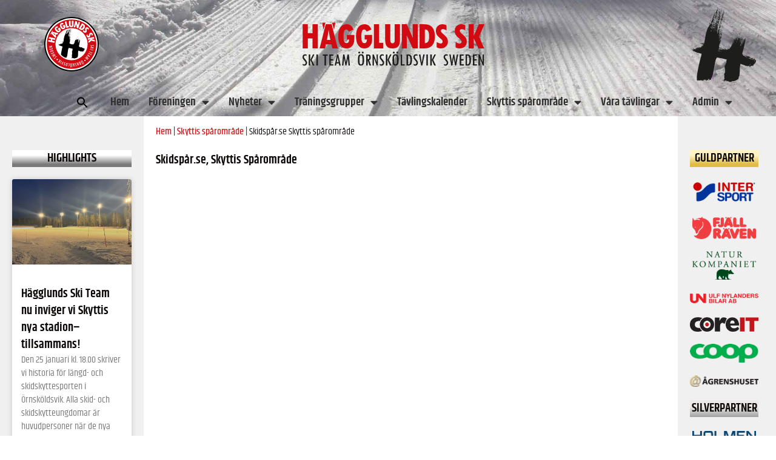

--- FILE ---
content_type: text/html; charset=UTF-8
request_url: https://www.hagglundsskiteam.se/skyttis-sparomrade/skidspar-se-skyttis-sparomrade/
body_size: 51712
content:
<!doctype html>
<html lang="sv-SE" prefix="og: https://ogp.me/ns#">
<head><meta charset="UTF-8"><script>if(navigator.userAgent.match(/MSIE|Internet Explorer/i)||navigator.userAgent.match(/Trident\/7\..*?rv:11/i)){var href=document.location.href;if(!href.match(/[?&]nowprocket/)){if(href.indexOf("?")==-1){if(href.indexOf("#")==-1){document.location.href=href+"?nowprocket=1"}else{document.location.href=href.replace("#","?nowprocket=1#")}}else{if(href.indexOf("#")==-1){document.location.href=href+"&nowprocket=1"}else{document.location.href=href.replace("#","&nowprocket=1#")}}}}</script><script>(()=>{class RocketLazyLoadScripts{constructor(){this.v="2.0.4",this.userEvents=["keydown","keyup","mousedown","mouseup","mousemove","mouseover","mouseout","touchmove","touchstart","touchend","touchcancel","wheel","click","dblclick","input"],this.attributeEvents=["onblur","onclick","oncontextmenu","ondblclick","onfocus","onmousedown","onmouseenter","onmouseleave","onmousemove","onmouseout","onmouseover","onmouseup","onmousewheel","onscroll","onsubmit"]}async t(){this.i(),this.o(),/iP(ad|hone)/.test(navigator.userAgent)&&this.h(),this.u(),this.l(this),this.m(),this.k(this),this.p(this),this._(),await Promise.all([this.R(),this.L()]),this.lastBreath=Date.now(),this.S(this),this.P(),this.D(),this.O(),this.M(),await this.C(this.delayedScripts.normal),await this.C(this.delayedScripts.defer),await this.C(this.delayedScripts.async),await this.T(),await this.F(),await this.j(),await this.A(),window.dispatchEvent(new Event("rocket-allScriptsLoaded")),this.everythingLoaded=!0,this.lastTouchEnd&&await new Promise(t=>setTimeout(t,500-Date.now()+this.lastTouchEnd)),this.I(),this.H(),this.U(),this.W()}i(){this.CSPIssue=sessionStorage.getItem("rocketCSPIssue"),document.addEventListener("securitypolicyviolation",t=>{this.CSPIssue||"script-src-elem"!==t.violatedDirective||"data"!==t.blockedURI||(this.CSPIssue=!0,sessionStorage.setItem("rocketCSPIssue",!0))},{isRocket:!0})}o(){window.addEventListener("pageshow",t=>{this.persisted=t.persisted,this.realWindowLoadedFired=!0},{isRocket:!0}),window.addEventListener("pagehide",()=>{this.onFirstUserAction=null},{isRocket:!0})}h(){let t;function e(e){t=e}window.addEventListener("touchstart",e,{isRocket:!0}),window.addEventListener("touchend",function i(o){o.changedTouches[0]&&t.changedTouches[0]&&Math.abs(o.changedTouches[0].pageX-t.changedTouches[0].pageX)<10&&Math.abs(o.changedTouches[0].pageY-t.changedTouches[0].pageY)<10&&o.timeStamp-t.timeStamp<200&&(window.removeEventListener("touchstart",e,{isRocket:!0}),window.removeEventListener("touchend",i,{isRocket:!0}),"INPUT"===o.target.tagName&&"text"===o.target.type||(o.target.dispatchEvent(new TouchEvent("touchend",{target:o.target,bubbles:!0})),o.target.dispatchEvent(new MouseEvent("mouseover",{target:o.target,bubbles:!0})),o.target.dispatchEvent(new PointerEvent("click",{target:o.target,bubbles:!0,cancelable:!0,detail:1,clientX:o.changedTouches[0].clientX,clientY:o.changedTouches[0].clientY})),event.preventDefault()))},{isRocket:!0})}q(t){this.userActionTriggered||("mousemove"!==t.type||this.firstMousemoveIgnored?"keyup"===t.type||"mouseover"===t.type||"mouseout"===t.type||(this.userActionTriggered=!0,this.onFirstUserAction&&this.onFirstUserAction()):this.firstMousemoveIgnored=!0),"click"===t.type&&t.preventDefault(),t.stopPropagation(),t.stopImmediatePropagation(),"touchstart"===this.lastEvent&&"touchend"===t.type&&(this.lastTouchEnd=Date.now()),"click"===t.type&&(this.lastTouchEnd=0),this.lastEvent=t.type,t.composedPath&&t.composedPath()[0].getRootNode()instanceof ShadowRoot&&(t.rocketTarget=t.composedPath()[0]),this.savedUserEvents.push(t)}u(){this.savedUserEvents=[],this.userEventHandler=this.q.bind(this),this.userEvents.forEach(t=>window.addEventListener(t,this.userEventHandler,{passive:!1,isRocket:!0})),document.addEventListener("visibilitychange",this.userEventHandler,{isRocket:!0})}U(){this.userEvents.forEach(t=>window.removeEventListener(t,this.userEventHandler,{passive:!1,isRocket:!0})),document.removeEventListener("visibilitychange",this.userEventHandler,{isRocket:!0}),this.savedUserEvents.forEach(t=>{(t.rocketTarget||t.target).dispatchEvent(new window[t.constructor.name](t.type,t))})}m(){const t="return false",e=Array.from(this.attributeEvents,t=>"data-rocket-"+t),i="["+this.attributeEvents.join("],[")+"]",o="[data-rocket-"+this.attributeEvents.join("],[data-rocket-")+"]",s=(e,i,o)=>{o&&o!==t&&(e.setAttribute("data-rocket-"+i,o),e["rocket"+i]=new Function("event",o),e.setAttribute(i,t))};new MutationObserver(t=>{for(const n of t)"attributes"===n.type&&(n.attributeName.startsWith("data-rocket-")||this.everythingLoaded?n.attributeName.startsWith("data-rocket-")&&this.everythingLoaded&&this.N(n.target,n.attributeName.substring(12)):s(n.target,n.attributeName,n.target.getAttribute(n.attributeName))),"childList"===n.type&&n.addedNodes.forEach(t=>{if(t.nodeType===Node.ELEMENT_NODE)if(this.everythingLoaded)for(const i of[t,...t.querySelectorAll(o)])for(const t of i.getAttributeNames())e.includes(t)&&this.N(i,t.substring(12));else for(const e of[t,...t.querySelectorAll(i)])for(const t of e.getAttributeNames())this.attributeEvents.includes(t)&&s(e,t,e.getAttribute(t))})}).observe(document,{subtree:!0,childList:!0,attributeFilter:[...this.attributeEvents,...e]})}I(){this.attributeEvents.forEach(t=>{document.querySelectorAll("[data-rocket-"+t+"]").forEach(e=>{this.N(e,t)})})}N(t,e){const i=t.getAttribute("data-rocket-"+e);i&&(t.setAttribute(e,i),t.removeAttribute("data-rocket-"+e))}k(t){Object.defineProperty(HTMLElement.prototype,"onclick",{get(){return this.rocketonclick||null},set(e){this.rocketonclick=e,this.setAttribute(t.everythingLoaded?"onclick":"data-rocket-onclick","this.rocketonclick(event)")}})}S(t){function e(e,i){let o=e[i];e[i]=null,Object.defineProperty(e,i,{get:()=>o,set(s){t.everythingLoaded?o=s:e["rocket"+i]=o=s}})}e(document,"onreadystatechange"),e(window,"onload"),e(window,"onpageshow");try{Object.defineProperty(document,"readyState",{get:()=>t.rocketReadyState,set(e){t.rocketReadyState=e},configurable:!0}),document.readyState="loading"}catch(t){console.log("WPRocket DJE readyState conflict, bypassing")}}l(t){this.originalAddEventListener=EventTarget.prototype.addEventListener,this.originalRemoveEventListener=EventTarget.prototype.removeEventListener,this.savedEventListeners=[],EventTarget.prototype.addEventListener=function(e,i,o){o&&o.isRocket||!t.B(e,this)&&!t.userEvents.includes(e)||t.B(e,this)&&!t.userActionTriggered||e.startsWith("rocket-")||t.everythingLoaded?t.originalAddEventListener.call(this,e,i,o):(t.savedEventListeners.push({target:this,remove:!1,type:e,func:i,options:o}),"mouseenter"!==e&&"mouseleave"!==e||t.originalAddEventListener.call(this,e,t.savedUserEvents.push,o))},EventTarget.prototype.removeEventListener=function(e,i,o){o&&o.isRocket||!t.B(e,this)&&!t.userEvents.includes(e)||t.B(e,this)&&!t.userActionTriggered||e.startsWith("rocket-")||t.everythingLoaded?t.originalRemoveEventListener.call(this,e,i,o):t.savedEventListeners.push({target:this,remove:!0,type:e,func:i,options:o})}}J(t,e){this.savedEventListeners=this.savedEventListeners.filter(i=>{let o=i.type,s=i.target||window;return e!==o||t!==s||(this.B(o,s)&&(i.type="rocket-"+o),this.$(i),!1)})}H(){EventTarget.prototype.addEventListener=this.originalAddEventListener,EventTarget.prototype.removeEventListener=this.originalRemoveEventListener,this.savedEventListeners.forEach(t=>this.$(t))}$(t){t.remove?this.originalRemoveEventListener.call(t.target,t.type,t.func,t.options):this.originalAddEventListener.call(t.target,t.type,t.func,t.options)}p(t){let e;function i(e){return t.everythingLoaded?e:e.split(" ").map(t=>"load"===t||t.startsWith("load.")?"rocket-jquery-load":t).join(" ")}function o(o){function s(e){const s=o.fn[e];o.fn[e]=o.fn.init.prototype[e]=function(){return this[0]===window&&t.userActionTriggered&&("string"==typeof arguments[0]||arguments[0]instanceof String?arguments[0]=i(arguments[0]):"object"==typeof arguments[0]&&Object.keys(arguments[0]).forEach(t=>{const e=arguments[0][t];delete arguments[0][t],arguments[0][i(t)]=e})),s.apply(this,arguments),this}}if(o&&o.fn&&!t.allJQueries.includes(o)){const e={DOMContentLoaded:[],"rocket-DOMContentLoaded":[]};for(const t in e)document.addEventListener(t,()=>{e[t].forEach(t=>t())},{isRocket:!0});o.fn.ready=o.fn.init.prototype.ready=function(i){function s(){parseInt(o.fn.jquery)>2?setTimeout(()=>i.bind(document)(o)):i.bind(document)(o)}return"function"==typeof i&&(t.realDomReadyFired?!t.userActionTriggered||t.fauxDomReadyFired?s():e["rocket-DOMContentLoaded"].push(s):e.DOMContentLoaded.push(s)),o([])},s("on"),s("one"),s("off"),t.allJQueries.push(o)}e=o}t.allJQueries=[],o(window.jQuery),Object.defineProperty(window,"jQuery",{get:()=>e,set(t){o(t)}})}P(){const t=new Map;document.write=document.writeln=function(e){const i=document.currentScript,o=document.createRange(),s=i.parentElement;let n=t.get(i);void 0===n&&(n=i.nextSibling,t.set(i,n));const c=document.createDocumentFragment();o.setStart(c,0),c.appendChild(o.createContextualFragment(e)),s.insertBefore(c,n)}}async R(){return new Promise(t=>{this.userActionTriggered?t():this.onFirstUserAction=t})}async L(){return new Promise(t=>{document.addEventListener("DOMContentLoaded",()=>{this.realDomReadyFired=!0,t()},{isRocket:!0})})}async j(){return this.realWindowLoadedFired?Promise.resolve():new Promise(t=>{window.addEventListener("load",t,{isRocket:!0})})}M(){this.pendingScripts=[];this.scriptsMutationObserver=new MutationObserver(t=>{for(const e of t)e.addedNodes.forEach(t=>{"SCRIPT"!==t.tagName||t.noModule||t.isWPRocket||this.pendingScripts.push({script:t,promise:new Promise(e=>{const i=()=>{const i=this.pendingScripts.findIndex(e=>e.script===t);i>=0&&this.pendingScripts.splice(i,1),e()};t.addEventListener("load",i,{isRocket:!0}),t.addEventListener("error",i,{isRocket:!0}),setTimeout(i,1e3)})})})}),this.scriptsMutationObserver.observe(document,{childList:!0,subtree:!0})}async F(){await this.X(),this.pendingScripts.length?(await this.pendingScripts[0].promise,await this.F()):this.scriptsMutationObserver.disconnect()}D(){this.delayedScripts={normal:[],async:[],defer:[]},document.querySelectorAll("script[type$=rocketlazyloadscript]").forEach(t=>{t.hasAttribute("data-rocket-src")?t.hasAttribute("async")&&!1!==t.async?this.delayedScripts.async.push(t):t.hasAttribute("defer")&&!1!==t.defer||"module"===t.getAttribute("data-rocket-type")?this.delayedScripts.defer.push(t):this.delayedScripts.normal.push(t):this.delayedScripts.normal.push(t)})}async _(){await this.L();let t=[];document.querySelectorAll("script[type$=rocketlazyloadscript][data-rocket-src]").forEach(e=>{let i=e.getAttribute("data-rocket-src");if(i&&!i.startsWith("data:")){i.startsWith("//")&&(i=location.protocol+i);try{const o=new URL(i).origin;o!==location.origin&&t.push({src:o,crossOrigin:e.crossOrigin||"module"===e.getAttribute("data-rocket-type")})}catch(t){}}}),t=[...new Map(t.map(t=>[JSON.stringify(t),t])).values()],this.Y(t,"preconnect")}async G(t){if(await this.K(),!0!==t.noModule||!("noModule"in HTMLScriptElement.prototype))return new Promise(e=>{let i;function o(){(i||t).setAttribute("data-rocket-status","executed"),e()}try{if(navigator.userAgent.includes("Firefox/")||""===navigator.vendor||this.CSPIssue)i=document.createElement("script"),[...t.attributes].forEach(t=>{let e=t.nodeName;"type"!==e&&("data-rocket-type"===e&&(e="type"),"data-rocket-src"===e&&(e="src"),i.setAttribute(e,t.nodeValue))}),t.text&&(i.text=t.text),t.nonce&&(i.nonce=t.nonce),i.hasAttribute("src")?(i.addEventListener("load",o,{isRocket:!0}),i.addEventListener("error",()=>{i.setAttribute("data-rocket-status","failed-network"),e()},{isRocket:!0}),setTimeout(()=>{i.isConnected||e()},1)):(i.text=t.text,o()),i.isWPRocket=!0,t.parentNode.replaceChild(i,t);else{const i=t.getAttribute("data-rocket-type"),s=t.getAttribute("data-rocket-src");i?(t.type=i,t.removeAttribute("data-rocket-type")):t.removeAttribute("type"),t.addEventListener("load",o,{isRocket:!0}),t.addEventListener("error",i=>{this.CSPIssue&&i.target.src.startsWith("data:")?(console.log("WPRocket: CSP fallback activated"),t.removeAttribute("src"),this.G(t).then(e)):(t.setAttribute("data-rocket-status","failed-network"),e())},{isRocket:!0}),s?(t.fetchPriority="high",t.removeAttribute("data-rocket-src"),t.src=s):t.src="data:text/javascript;base64,"+window.btoa(unescape(encodeURIComponent(t.text)))}}catch(i){t.setAttribute("data-rocket-status","failed-transform"),e()}});t.setAttribute("data-rocket-status","skipped")}async C(t){const e=t.shift();return e?(e.isConnected&&await this.G(e),this.C(t)):Promise.resolve()}O(){this.Y([...this.delayedScripts.normal,...this.delayedScripts.defer,...this.delayedScripts.async],"preload")}Y(t,e){this.trash=this.trash||[];let i=!0;var o=document.createDocumentFragment();t.forEach(t=>{const s=t.getAttribute&&t.getAttribute("data-rocket-src")||t.src;if(s&&!s.startsWith("data:")){const n=document.createElement("link");n.href=s,n.rel=e,"preconnect"!==e&&(n.as="script",n.fetchPriority=i?"high":"low"),t.getAttribute&&"module"===t.getAttribute("data-rocket-type")&&(n.crossOrigin=!0),t.crossOrigin&&(n.crossOrigin=t.crossOrigin),t.integrity&&(n.integrity=t.integrity),t.nonce&&(n.nonce=t.nonce),o.appendChild(n),this.trash.push(n),i=!1}}),document.head.appendChild(o)}W(){this.trash.forEach(t=>t.remove())}async T(){try{document.readyState="interactive"}catch(t){}this.fauxDomReadyFired=!0;try{await this.K(),this.J(document,"readystatechange"),document.dispatchEvent(new Event("rocket-readystatechange")),await this.K(),document.rocketonreadystatechange&&document.rocketonreadystatechange(),await this.K(),this.J(document,"DOMContentLoaded"),document.dispatchEvent(new Event("rocket-DOMContentLoaded")),await this.K(),this.J(window,"DOMContentLoaded"),window.dispatchEvent(new Event("rocket-DOMContentLoaded"))}catch(t){console.error(t)}}async A(){try{document.readyState="complete"}catch(t){}try{await this.K(),this.J(document,"readystatechange"),document.dispatchEvent(new Event("rocket-readystatechange")),await this.K(),document.rocketonreadystatechange&&document.rocketonreadystatechange(),await this.K(),this.J(window,"load"),window.dispatchEvent(new Event("rocket-load")),await this.K(),window.rocketonload&&window.rocketonload(),await this.K(),this.allJQueries.forEach(t=>t(window).trigger("rocket-jquery-load")),await this.K(),this.J(window,"pageshow");const t=new Event("rocket-pageshow");t.persisted=this.persisted,window.dispatchEvent(t),await this.K(),window.rocketonpageshow&&window.rocketonpageshow({persisted:this.persisted})}catch(t){console.error(t)}}async K(){Date.now()-this.lastBreath>45&&(await this.X(),this.lastBreath=Date.now())}async X(){return document.hidden?new Promise(t=>setTimeout(t)):new Promise(t=>requestAnimationFrame(t))}B(t,e){return e===document&&"readystatechange"===t||(e===document&&"DOMContentLoaded"===t||(e===window&&"DOMContentLoaded"===t||(e===window&&"load"===t||e===window&&"pageshow"===t)))}static run(){(new RocketLazyLoadScripts).t()}}RocketLazyLoadScripts.run()})();</script>
	
	<meta name="viewport" content="width=device-width, initial-scale=1">
	<link rel="profile" href="https://gmpg.org/xfn/11">
	
<!-- Sökmotoroptimering av Rank Math PRO – https://rankmath.com/ -->
<title>Skidspår.se Skyttis spårområde - Hägglunds Ski Team</title>
<style id="wpr-usedcss">img:is([sizes=auto i],[sizes^="auto," i]){contain-intrinsic-size:3000px 1500px}img.emoji{display:inline!important;border:none!important;box-shadow:none!important;height:1em!important;width:1em!important;margin:0 .07em!important;vertical-align:-.1em!important;background:0 0!important;padding:0!important}:root{--wp--preset--aspect-ratio--square:1;--wp--preset--aspect-ratio--4-3:4/3;--wp--preset--aspect-ratio--3-4:3/4;--wp--preset--aspect-ratio--3-2:3/2;--wp--preset--aspect-ratio--2-3:2/3;--wp--preset--aspect-ratio--16-9:16/9;--wp--preset--aspect-ratio--9-16:9/16;--wp--preset--color--black:#000000;--wp--preset--color--cyan-bluish-gray:#abb8c3;--wp--preset--color--white:#ffffff;--wp--preset--color--pale-pink:#f78da7;--wp--preset--color--vivid-red:#cf2e2e;--wp--preset--color--luminous-vivid-orange:#ff6900;--wp--preset--color--luminous-vivid-amber:#fcb900;--wp--preset--color--light-green-cyan:#7bdcb5;--wp--preset--color--vivid-green-cyan:#00d084;--wp--preset--color--pale-cyan-blue:#8ed1fc;--wp--preset--color--vivid-cyan-blue:#0693e3;--wp--preset--color--vivid-purple:#9b51e0;--wp--preset--gradient--vivid-cyan-blue-to-vivid-purple:linear-gradient(135deg,rgba(6, 147, 227, 1) 0%,rgb(155, 81, 224) 100%);--wp--preset--gradient--light-green-cyan-to-vivid-green-cyan:linear-gradient(135deg,rgb(122, 220, 180) 0%,rgb(0, 208, 130) 100%);--wp--preset--gradient--luminous-vivid-amber-to-luminous-vivid-orange:linear-gradient(135deg,rgba(252, 185, 0, 1) 0%,rgba(255, 105, 0, 1) 100%);--wp--preset--gradient--luminous-vivid-orange-to-vivid-red:linear-gradient(135deg,rgba(255, 105, 0, 1) 0%,rgb(207, 46, 46) 100%);--wp--preset--gradient--very-light-gray-to-cyan-bluish-gray:linear-gradient(135deg,rgb(238, 238, 238) 0%,rgb(169, 184, 195) 100%);--wp--preset--gradient--cool-to-warm-spectrum:linear-gradient(135deg,rgb(74, 234, 220) 0%,rgb(151, 120, 209) 20%,rgb(207, 42, 186) 40%,rgb(238, 44, 130) 60%,rgb(251, 105, 98) 80%,rgb(254, 248, 76) 100%);--wp--preset--gradient--blush-light-purple:linear-gradient(135deg,rgb(255, 206, 236) 0%,rgb(152, 150, 240) 100%);--wp--preset--gradient--blush-bordeaux:linear-gradient(135deg,rgb(254, 205, 165) 0%,rgb(254, 45, 45) 50%,rgb(107, 0, 62) 100%);--wp--preset--gradient--luminous-dusk:linear-gradient(135deg,rgb(255, 203, 112) 0%,rgb(199, 81, 192) 50%,rgb(65, 88, 208) 100%);--wp--preset--gradient--pale-ocean:linear-gradient(135deg,rgb(255, 245, 203) 0%,rgb(182, 227, 212) 50%,rgb(51, 167, 181) 100%);--wp--preset--gradient--electric-grass:linear-gradient(135deg,rgb(202, 248, 128) 0%,rgb(113, 206, 126) 100%);--wp--preset--gradient--midnight:linear-gradient(135deg,rgb(2, 3, 129) 0%,rgb(40, 116, 252) 100%);--wp--preset--font-size--small:13px;--wp--preset--font-size--medium:20px;--wp--preset--font-size--large:36px;--wp--preset--font-size--x-large:42px;--wp--preset--spacing--20:0.44rem;--wp--preset--spacing--30:0.67rem;--wp--preset--spacing--40:1rem;--wp--preset--spacing--50:1.5rem;--wp--preset--spacing--60:2.25rem;--wp--preset--spacing--70:3.38rem;--wp--preset--spacing--80:5.06rem;--wp--preset--shadow--natural:6px 6px 9px rgba(0, 0, 0, .2);--wp--preset--shadow--deep:12px 12px 50px rgba(0, 0, 0, .4);--wp--preset--shadow--sharp:6px 6px 0px rgba(0, 0, 0, .2);--wp--preset--shadow--outlined:6px 6px 0px -3px rgba(255, 255, 255, 1),6px 6px rgba(0, 0, 0, 1);--wp--preset--shadow--crisp:6px 6px 0px rgba(0, 0, 0, 1)}:root{--wp--style--global--content-size:800px;--wp--style--global--wide-size:1200px}:where(body){margin:0}:where(.wp-site-blocks)>*{margin-block-start:24px;margin-block-end:0}:where(.wp-site-blocks)>:first-child{margin-block-start:0}:where(.wp-site-blocks)>:last-child{margin-block-end:0}:root{--wp--style--block-gap:24px}:root :where(.is-layout-flow)>:first-child{margin-block-start:0}:root :where(.is-layout-flow)>:last-child{margin-block-end:0}:root :where(.is-layout-flow)>*{margin-block-start:24px;margin-block-end:0}:root :where(.is-layout-constrained)>:first-child{margin-block-start:0}:root :where(.is-layout-constrained)>:last-child{margin-block-end:0}:root :where(.is-layout-constrained)>*{margin-block-start:24px;margin-block-end:0}:root :where(.is-layout-flex){gap:24px}:root :where(.is-layout-grid){gap:24px}body{padding-top:0;padding-right:0;padding-bottom:0;padding-left:0}a:where(:not(.wp-element-button)){text-decoration:underline}:root :where(.wp-element-button,.wp-block-button__link){background-color:#32373c;border-width:0;color:#fff;font-family:inherit;font-size:inherit;line-height:inherit;padding:calc(.667em + 2px) calc(1.333em + 2px);text-decoration:none}:root :where(.wp-block-pullquote){font-size:1.5em;line-height:1.6}.es_subscription_message.success{color:green;font-size:16px}.es_subscription_message.error{color:red;font-size:16px}.is-menu a,.is-menu a:focus,.is-menu a:hover,.is-menu:hover>a{background:0 0!important;outline:0}.is-screen-reader-text{border:0;clip:rect(1px,1px,1px,1px);-webkit-clip-path:inset(50%);clip-path:inset(50%);color:#000;height:1px;margin:-1px;overflow:hidden;padding:0;position:absolute!important;width:1px;word-wrap:normal!important;word-break:normal}.is-menu,form .is-link-container{position:relative}.is-menu a{line-height:1}.is-menu a::after,.is-menu a::before{display:none!important}.is-menu.default form{max-width:310px}.is-menu.is-dropdown form{display:none;min-width:310px;max-width:100%;position:absolute;right:0;top:100%;z-index:9}.is-menu.full-width-menu form,.is-menu.sliding form{min-width:0!important;overflow:hidden;position:absolute;right:0;top:25%;width:0;z-index:99;padding:0;margin:0}.is-menu.full-width-menu form:not(.is-search-form) input[type=search],.is-menu.full-width-menu form:not(.is-search-form) input[type=text],.is-menu.is-dropdown form:not(.is-search-form) input[type=search],.is-menu.is-dropdown form:not(.is-search-form) input[type=text],.is-menu.sliding form:not(.is-search-form) input[type=search],.is-menu.sliding form:not(.is-search-form) input[type=text]{background:#fff;color:#000}.is-menu.is-first form{right:auto;left:0}.is-menu.full-width-menu.open .search-close,.is-menu.full-width-menu:not(.open) form,.is-menu.sliding.open .search-close,.is-menu.sliding:not(.open) form,form:hover+.is-link-container,form:hover>.is-link-container{display:block}.is-link-container,.is-menu form .screen-reader-text,.search-close{display:none}.is-menu form label{margin:0;padding:0}.is-menu-wrapper{display:none;position:absolute;right:5px;top:5px;width:auto;z-index:9999}.popup-search-close,.search-close{cursor:pointer;width:20px;height:20px}.is-menu-wrapper.is-expanded{width:100%}.is-menu-wrapper .is-menu{float:right}.is-menu-wrapper .is-menu form{right:0;left:auto}.is-menu .search-icon-path{fill:#848484}.search-close{position:absolute;right:-22px;top:33%;z-index:99999}.is-menu.is-first .search-close{right:auto;left:-22px}.is-menu.is-dropdown .search-close{top:calc(100% + 7px)}.popup-search-close{z-index:99999;float:right;position:relative;margin:20px 20px 0 0}#is-popup-wrapper{width:100%;height:100%;position:fixed;top:0;left:0;background:rgba(4,4,4,.91);z-index:999999}.popup-search-close:after,.search-close:after{border-left:2px solid #848484;content:'';height:20px;left:9px;position:absolute;-webkit-transform:rotate(45deg);-moz-transform:rotate(45deg);-ms-transform:rotate(45deg);-o-transform:rotate(45deg);transform:rotate(45deg)}.popup-search-close:before,.search-close:before{border-left:2px solid #848484;content:'';height:20px;left:9px;position:absolute;-webkit-transform:rotate(-45deg);-moz-transform:rotate(-45deg);-ms-transform:rotate(-45deg);-o-transform:rotate(-45deg);transform:rotate(-45deg)}@media screen and (max-width:910px){.is-menu form{left:0;min-width:50%;right:auto}.is-menu.default form{max-width:100%}.is-menu.full-width-menu.active-search{position:relative}.is-menu-wrapper{display:block}}.is-form-style label,.is-menu.full-width-menu.is-first button.is-search-submit,.is-menu.sliding.is-first button.is-search-submit{display:inline-block!important}form .is-link-container div{position:absolute;width:200px;bottom:-25px;left:5px;z-index:99999;height:auto;line-height:14px;padding:10px 15px}form .is-link-container a{text-decoration:none;font-size:14px;font-weight:100;font-family:arial;box-shadow:none}form .is-link-container a:hover{text-decoration:underline}.is-form-style label{padding:0;vertical-align:middle;margin:0;width:100%;line-height:1}.is-form-style{line-height:1;position:relative;padding:0!important}.is-form-style.is-form-style-3 label{width:calc(100% - 36px)!important}.is-form-style input.is-search-input{background:#fff;background-image:none!important;color:#333;padding:0 12px;margin:0;outline:0!important;font-size:14px!important;height:36px;min-height:0;line-height:1;border-radius:0;border:1px solid #ccc!important;font-family:arial;width:100%;-webkit-box-sizing:border-box;-moz-box-sizing:border-box;box-sizing:border-box;-webkit-appearance:none;-webkit-border-radius:0}.is-form-style input.is-search-input::-ms-clear{display:none;width:0;height:0}.is-form-style input.is-search-input::-ms-reveal{display:none;width:0;height:0}.is-form-style input.is-search-input::-webkit-search-cancel-button,.is-form-style input.is-search-input::-webkit-search-decoration,.is-form-style input.is-search-input::-webkit-search-results-button,.is-form-style input.is-search-input::-webkit-search-results-decoration{display:none}.is-form-style.is-form-style-3 input.is-search-input{border-right:0!important}.is-form-style button.is-search-submit{background:0 0;border:0;box-shadow:none!important;opacity:1;padding:0!important;margin:0;line-height:0;outline:0;vertical-align:middle;width:36px;height:36px}.is-menu.full-width-menu.is-first button.is-search-submit:not([style="display: inline-block;"]),.is-menu.sliding.is-first button.is-search-submit:not([style="display: inline-block;"]){visibility:hidden}.is-form-style .is-search-submit path{fill:#555}.is-form-style input.is-search-submit{text-decoration:none;position:absolute;top:0;right:0;padding:0 10px!important;width:auto}.is-search-icon{width:36px;padding-top:6px!important}.is-search-icon svg{width:22px;display:inline}.is-form-style input.is-search-submit,.is-search-icon{display:inline-block!important;color:#666;background:#ededed;box-shadow:none!important;outline:0;margin:0;font-size:14px!important;border:1px solid #ccc;border-radius:0;line-height:1;height:36px;text-transform:capitalize;vertical-align:middle;-webkit-transition:background-color .1s ease-in-out;-moz-transition:background-color .1s ease-in-out;-o-transition:background-color .1s ease-in-out;transition:background-color .1s ease-in-out;-webkit-box-sizing:border-box;-moz-box-sizing:border-box;box-sizing:border-box}.is-search-icon:hover,form.is-form-style input.is-search-submit:hover{background:#dcdcdc}html{line-height:1.15;-webkit-text-size-adjust:100%}*,:after,:before{box-sizing:border-box}body{background-color:#fff;color:#333;font-family:-apple-system,BlinkMacSystemFont,'Segoe UI',Roboto,'Helvetica Neue',Arial,'Noto Sans',sans-serif,'Apple Color Emoji','Segoe UI Emoji','Segoe UI Symbol','Noto Color Emoji';font-size:1rem;font-weight:400;line-height:1.5;margin:0;-webkit-font-smoothing:antialiased;-moz-osx-font-smoothing:grayscale}h1,h2,h3{color:inherit;font-family:inherit;font-weight:500;line-height:1.2;margin-block-end:1rem;margin-block-start:.5rem}h1{font-size:2.5rem}h2{font-size:2rem}h3{font-size:1.75rem}p{margin-block-end:.9rem;margin-block-start:0}a{background-color:transparent;color:#c36;text-decoration:none}a:active,a:hover{color:#336}a:not([href]):not([tabindex]),a:not([href]):not([tabindex]):focus,a:not([href]):not([tabindex]):hover{color:inherit;text-decoration:none}a:not([href]):not([tabindex]):focus{outline:0}b{font-weight:bolder}code{font-family:monospace,monospace;font-size:1em}sub{font-size:75%;line-height:0;position:relative;vertical-align:baseline}sub{bottom:-.25em}img{border-style:none;height:auto;max-width:100%}[hidden],template{display:none}@media print{*,:after,:before{background:0 0!important;box-shadow:none!important;color:#000!important;text-shadow:none!important}a,a:visited{text-decoration:underline}a[href]:after{content:" (" attr(href) ")"}a[href^="#"]:after,a[href^="javascript:"]:after{content:""}img,tr{-moz-column-break-inside:avoid;break-inside:avoid}h2,h3,p{orphans:3;widows:3}h2,h3{-moz-column-break-after:avoid;break-after:avoid}}label{display:inline-block;line-height:1;vertical-align:middle}button,input,optgroup,select,textarea{font-family:inherit;font-size:1rem;line-height:1.5;margin:0}input[type=email],input[type=number],input[type=password],input[type=search],input[type=text],input[type=url],select,textarea{border:1px solid #666;border-radius:3px;padding:.5rem 1rem;transition:all .3s;width:100%}input[type=email]:focus,input[type=number]:focus,input[type=password]:focus,input[type=search]:focus,input[type=text]:focus,input[type=url]:focus,select:focus,textarea:focus{border-color:#333}button,input{overflow:visible}button,select{text-transform:none}[type=button],[type=submit],button{-webkit-appearance:button;width:auto}[type=button],[type=submit],button{background-color:transparent;border:1px solid #c36;border-radius:3px;color:#c36;display:inline-block;font-size:1rem;font-weight:400;padding:.5rem 1rem;text-align:center;transition:all .3s;-webkit-user-select:none;-moz-user-select:none;user-select:none;white-space:nowrap}[type=button]:focus:not(:focus-visible),[type=submit]:focus:not(:focus-visible),button:focus:not(:focus-visible){outline:0}[type=button]:focus,[type=button]:hover,[type=submit]:focus,[type=submit]:hover,button:focus,button:hover{background-color:#c36;color:#fff;text-decoration:none}[type=button]:not(:disabled),[type=submit]:not(:disabled),button:not(:disabled){cursor:pointer}fieldset{padding:.35em .75em .625em}legend{box-sizing:border-box;color:inherit;display:table;max-width:100%;padding:0;white-space:normal}progress{vertical-align:baseline}textarea{overflow:auto;resize:vertical}[type=checkbox],[type=radio]{box-sizing:border-box;padding:0}[type=number]::-webkit-inner-spin-button,[type=number]::-webkit-outer-spin-button{height:auto}[type=search]{-webkit-appearance:textfield;outline-offset:-2px}[type=search]::-webkit-search-decoration{-webkit-appearance:none}::-webkit-file-upload-button{-webkit-appearance:button;font:inherit}select{display:block}table{background-color:transparent;border-collapse:collapse;border-spacing:0;font-size:.9em;margin-block-end:15px;width:100%}table td{border:1px solid hsla(0,0%,50%,.502);line-height:1.5;padding:15px;vertical-align:top}table tbody>tr:nth-child(odd)>td{background-color:hsla(0,0%,50%,.071)}table tbody tr:hover>td{background-color:hsla(0,0%,50%,.102)}table tbody+tbody{border-block-start:2px solid hsla(0,0%,50%,.502)}dl,dt,li,ul{background:0 0;border:0;font-size:100%;margin-block-end:0;margin-block-start:0;outline:0;vertical-align:baseline}.page-content a{text-decoration:underline}.sticky{display:block;position:relative}.hide{display:none!important}.screen-reader-text{clip:rect(1px,1px,1px,1px);height:1px;overflow:hidden;position:absolute!important;width:1px;word-wrap:normal!important}.screen-reader-text:focus{background-color:#eee;clip:auto!important;clip-path:none;color:#333;display:block;font-size:1rem;height:auto;left:5px;line-height:normal;padding:12px 24px;text-decoration:none;top:5px;width:auto;z-index:100000}.post .entry-title a{text-decoration:none}.page-header .entry-title,.site-header:not(.dynamic-header),body:not([class*=elementor-page-]) .site-main{margin-inline-end:auto;margin-inline-start:auto;width:100%}@media(max-width:575px){.page-header .entry-title,.site-header:not(.dynamic-header),body:not([class*=elementor-page-]) .site-main{padding-inline-end:10px;padding-inline-start:10px}}@media(min-width:576px){.page-header .entry-title,.site-header:not(.dynamic-header),body:not([class*=elementor-page-]) .site-main{max-width:500px}}@media(min-width:768px){.page-header .entry-title,.site-header:not(.dynamic-header),body:not([class*=elementor-page-]) .site-main{max-width:600px}}@media(min-width:992px){.page-header .entry-title,.site-header:not(.dynamic-header),body:not([class*=elementor-page-]) .site-main{max-width:800px}}@media(min-width:1200px){.page-header .entry-title,.site-header:not(.dynamic-header),body:not([class*=elementor-page-]) .site-main{max-width:1140px}}.site-header+.elementor{min-height:calc(100vh - 320px)}.site-header{display:flex;flex-wrap:wrap;justify-content:space-between;padding-block-end:1rem;padding-block-start:1rem;position:relative}.site-navigation-toggle-holder{align-items:center;display:flex;padding:8px 15px}.site-navigation-toggle-holder .site-navigation-toggle{align-items:center;background-color:rgba(0,0,0,.05);border:0 solid;border-radius:3px;color:#494c4f;cursor:pointer;display:flex;justify-content:center;padding:.5rem}.site-navigation-dropdown{bottom:0;left:0;margin-block-start:10px;position:absolute;transform-origin:top;transition:max-height .3s,transform .3s;width:100%;z-index:10000}.site-navigation-toggle-holder:not(.elementor-active)+.site-navigation-dropdown{max-height:0;transform:scaleY(0)}.site-navigation-toggle-holder.elementor-active+.site-navigation-dropdown{max-height:100vh;transform:scaleY(1)}.site-navigation-dropdown ul{padding:0}.site-navigation-dropdown ul.menu{background:#fff;margin:0;padding:0;position:absolute;width:100%}.site-navigation-dropdown ul.menu li{display:block;position:relative;width:100%}.site-navigation-dropdown ul.menu li a{background:#fff;box-shadow:inset 0 -1px 0 rgba(0,0,0,.102);color:#55595c;display:block;padding:20px}.site-navigation-dropdown ul.menu>li li{max-height:0;transform:scaleY(0);transform-origin:top;transition:max-height .3s,transform .3s}.site-navigation-dropdown ul.menu li.elementor-active>ul>li{max-height:100vh;transform:scaleY(1)}:root{--direction-multiplier:1}body.rtl{--direction-multiplier:-1}.elementor-screen-only,.screen-reader-text,.screen-reader-text span{height:1px;margin:-1px;overflow:hidden;padding:0;position:absolute;top:-10000em;width:1px;clip:rect(0,0,0,0);border:0}.elementor *,.elementor :after,.elementor :before{box-sizing:border-box}.elementor a{box-shadow:none;text-decoration:none}.elementor img{border:none;border-radius:0;box-shadow:none;height:auto;max-width:100%}.elementor embed,.elementor iframe,.elementor object,.elementor video{border:none;line-height:1;margin:0;max-width:100%;width:100%}.elementor .elementor-background-overlay{inset:0;position:absolute}.elementor-widget-wrap .elementor-element.elementor-widget__width-initial{max-width:100%}.elementor-element{--flex-direction:initial;--flex-wrap:initial;--justify-content:initial;--align-items:initial;--align-content:initial;--gap:initial;--flex-basis:initial;--flex-grow:initial;--flex-shrink:initial;--order:initial;--align-self:initial;align-self:var(--align-self);flex-basis:var(--flex-basis);flex-grow:var(--flex-grow);flex-shrink:var(--flex-shrink);order:var(--order)}.elementor-element:where(.e-con-full,.elementor-widget){align-content:var(--align-content);align-items:var(--align-items);flex-direction:var(--flex-direction);flex-wrap:var(--flex-wrap);gap:var(--row-gap) var(--column-gap);justify-content:var(--justify-content)}.elementor-invisible{visibility:hidden}.elementor-align-left{text-align:left}:root{--page-title-display:block}.elementor-section{position:relative}.elementor-section .elementor-container{display:flex;margin-left:auto;margin-right:auto;position:relative}@media (max-width:1024px){.elementor-section .elementor-container{flex-wrap:wrap}.elementor-grid-tablet-1 .elementor-grid{grid-template-columns:repeat(1,1fr)}}.elementor-widget-wrap{align-content:flex-start;flex-wrap:wrap;position:relative;width:100%}.elementor:not(.elementor-bc-flex-widget) .elementor-widget-wrap{display:flex}.elementor-widget-wrap>.elementor-element{width:100%}.elementor-widget-wrap.e-swiper-container{width:calc(100% - (var(--e-column-margin-left,0px) + var(--e-column-margin-right,0px)))}.elementor-widget{position:relative}.elementor-widget:not(:last-child){margin-bottom:var(--kit-widget-spacing,20px)}.elementor-widget:not(:last-child).elementor-widget__width-initial{margin-bottom:0}.elementor-column{display:flex;min-height:1px;position:relative}.elementor-column-gap-default>.elementor-column>.elementor-element-populated{padding:10px}.elementor-inner-section .elementor-column-gap-no .elementor-element-populated{padding:0}@media (min-width:768px){.elementor-column.elementor-col-25{width:25%}.elementor-column.elementor-col-33{width:33.333%}.elementor-column.elementor-col-50{width:50%}.elementor-column.elementor-col-100{width:100%}}@media (min-width:768px) and (max-width:1024px){.elementor-reverse-tablet>.elementor-container>:first-child{order:10}.elementor-reverse-tablet>.elementor-container>:nth-child(2){order:9}.elementor-reverse-tablet>.elementor-container>:nth-child(3){order:8}.elementor-reverse-tablet>.elementor-container>:nth-child(4){order:7}.elementor-reverse-tablet>.elementor-container>:nth-child(5){order:6}.elementor-reverse-tablet>.elementor-container>:nth-child(6){order:5}.elementor-reverse-tablet>.elementor-container>:nth-child(7){order:4}.elementor-reverse-tablet>.elementor-container>:nth-child(8){order:3}.elementor-reverse-tablet>.elementor-container>:nth-child(9){order:2}.elementor-reverse-tablet>.elementor-container>:nth-child(10){order:1}}@media (min-width:-1) and (max-width:1024px){.elementor-reverse-tablet>.elementor-container>:first-child{order:10}.elementor-reverse-tablet>.elementor-container>:nth-child(2){order:9}.elementor-reverse-tablet>.elementor-container>:nth-child(3){order:8}.elementor-reverse-tablet>.elementor-container>:nth-child(4){order:7}.elementor-reverse-tablet>.elementor-container>:nth-child(5){order:6}.elementor-reverse-tablet>.elementor-container>:nth-child(6){order:5}.elementor-reverse-tablet>.elementor-container>:nth-child(7){order:4}.elementor-reverse-tablet>.elementor-container>:nth-child(8){order:3}.elementor-reverse-tablet>.elementor-container>:nth-child(9){order:2}.elementor-reverse-tablet>.elementor-container>:nth-child(10){order:1}}@media (min-width:768px) and (max-width:-1){.elementor-reverse-tablet>.elementor-container>:first-child,.elementor-reverse-tablet>.elementor-container>:nth-child(10),.elementor-reverse-tablet>.elementor-container>:nth-child(2),.elementor-reverse-tablet>.elementor-container>:nth-child(3),.elementor-reverse-tablet>.elementor-container>:nth-child(4),.elementor-reverse-tablet>.elementor-container>:nth-child(5),.elementor-reverse-tablet>.elementor-container>:nth-child(6),.elementor-reverse-tablet>.elementor-container>:nth-child(7),.elementor-reverse-tablet>.elementor-container>:nth-child(8),.elementor-reverse-tablet>.elementor-container>:nth-child(9){order:0}}.elementor-grid{display:grid;grid-column-gap:var(--grid-column-gap);grid-row-gap:var(--grid-row-gap)}.elementor-grid .elementor-grid-item{min-width:0}.elementor-grid-0 .elementor-grid{display:inline-block;margin-bottom:calc(-1 * var(--grid-row-gap));width:100%;word-spacing:var(--grid-column-gap)}.elementor-grid-0 .elementor-grid .elementor-grid-item{display:inline-block;margin-bottom:var(--grid-row-gap);word-break:break-word}.elementor-grid-1 .elementor-grid{grid-template-columns:repeat(1,1fr)}@media (min-width:1025px){#elementor-device-mode:after{content:"desktop"}}@media (min-width:-1){#elementor-device-mode:after{content:"widescreen"}}@media (max-width:-1){#elementor-device-mode:after{content:"laptop";content:"tablet_extra"}}@media (max-width:1024px){#elementor-device-mode:after{content:"tablet"}}@media (max-width:-1){#elementor-device-mode:after{content:"mobile_extra"}}@media (max-width:767px){.elementor-mobile-align-left{text-align:left}.elementor-reverse-mobile>.elementor-container>:first-child{order:10}.elementor-reverse-mobile>.elementor-container>:nth-child(2){order:9}.elementor-reverse-mobile>.elementor-container>:nth-child(3){order:8}.elementor-reverse-mobile>.elementor-container>:nth-child(4){order:7}.elementor-reverse-mobile>.elementor-container>:nth-child(5){order:6}.elementor-reverse-mobile>.elementor-container>:nth-child(6){order:5}.elementor-reverse-mobile>.elementor-container>:nth-child(7){order:4}.elementor-reverse-mobile>.elementor-container>:nth-child(8){order:3}.elementor-reverse-mobile>.elementor-container>:nth-child(9){order:2}.elementor-reverse-mobile>.elementor-container>:nth-child(10){order:1}.elementor-column{width:100%}.elementor-grid-mobile-1 .elementor-grid{grid-template-columns:repeat(1,1fr)}#elementor-device-mode:after{content:"mobile"}}@media (prefers-reduced-motion:no-preference){html{scroll-behavior:smooth}}.e-con{--border-radius:0;--border-top-width:0px;--border-right-width:0px;--border-bottom-width:0px;--border-left-width:0px;--border-style:initial;--border-color:initial;--container-widget-width:100%;--container-widget-height:initial;--container-widget-flex-grow:0;--container-widget-align-self:initial;--content-width:min(100%,var(--container-max-width,1140px));--width:100%;--min-height:initial;--height:auto;--text-align:initial;--margin-top:0px;--margin-right:0px;--margin-bottom:0px;--margin-left:0px;--padding-top:var(--container-default-padding-top,10px);--padding-right:var(--container-default-padding-right,10px);--padding-bottom:var(--container-default-padding-bottom,10px);--padding-left:var(--container-default-padding-left,10px);--position:relative;--z-index:revert;--overflow:visible;--gap:var(--widgets-spacing,20px);--row-gap:var(--widgets-spacing-row,20px);--column-gap:var(--widgets-spacing-column,20px);--overlay-mix-blend-mode:initial;--overlay-opacity:1;--overlay-transition:0.3s;--e-con-grid-template-columns:repeat(3,1fr);--e-con-grid-template-rows:repeat(2,1fr);border-radius:var(--border-radius);height:var(--height);min-height:var(--min-height);min-width:0;overflow:var(--overflow);position:var(--position);width:var(--width);z-index:var(--z-index);--flex-wrap-mobile:wrap;margin-block-end:var(--margin-block-end);margin-block-start:var(--margin-block-start);margin-inline-end:var(--margin-inline-end);margin-inline-start:var(--margin-inline-start);padding-inline-end:var(--padding-inline-end);padding-inline-start:var(--padding-inline-start)}.e-con:where(:not(.e-div-block-base)){transition:background var(--background-transition,.3s),border var(--border-transition,.3s),box-shadow var(--border-transition,.3s),transform var(--e-con-transform-transition-duration,.4s)}.e-con{--margin-block-start:var(--margin-top);--margin-block-end:var(--margin-bottom);--margin-inline-start:var(--margin-left);--margin-inline-end:var(--margin-right);--padding-inline-start:var(--padding-left);--padding-inline-end:var(--padding-right);--padding-block-start:var(--padding-top);--padding-block-end:var(--padding-bottom);--border-block-start-width:var(--border-top-width);--border-block-end-width:var(--border-bottom-width);--border-inline-start-width:var(--border-left-width);--border-inline-end-width:var(--border-right-width)}body.rtl .e-con{--padding-inline-start:var(--padding-right);--padding-inline-end:var(--padding-left);--margin-inline-start:var(--margin-right);--margin-inline-end:var(--margin-left);--border-inline-start-width:var(--border-right-width);--border-inline-end-width:var(--border-left-width)}.e-con>.e-con-inner{padding-block-end:var(--padding-block-end);padding-block-start:var(--padding-block-start);text-align:var(--text-align)}.e-con,.e-con>.e-con-inner{display:var(--display)}.e-con>.e-con-inner{gap:var(--row-gap) var(--column-gap);height:100%;margin:0 auto;max-width:var(--content-width);padding-inline-end:0;padding-inline-start:0;width:100%}:is(.elementor-section-wrap,[data-elementor-id])>.e-con{--margin-left:auto;--margin-right:auto;max-width:min(100%,var(--width))}.e-con .elementor-widget.elementor-widget{margin-block-end:0}.e-con:before,.e-con>.elementor-motion-effects-container>.elementor-motion-effects-layer:before{border-block-end-width:var(--border-block-end-width);border-block-start-width:var(--border-block-start-width);border-color:var(--border-color);border-inline-end-width:var(--border-inline-end-width);border-inline-start-width:var(--border-inline-start-width);border-radius:var(--border-radius);border-style:var(--border-style);content:var(--background-overlay);display:block;height:max(100% + var(--border-top-width) + var(--border-bottom-width),100%);left:calc(0px - var(--border-left-width));mix-blend-mode:var(--overlay-mix-blend-mode);opacity:var(--overlay-opacity);position:absolute;top:calc(0px - var(--border-top-width));transition:var(--overlay-transition,.3s);width:max(100% + var(--border-left-width) + var(--border-right-width),100%)}.e-con:before{transition:background var(--overlay-transition,.3s),border-radius var(--border-transition,.3s),opacity var(--overlay-transition,.3s)}.e-con .elementor-widget{min-width:0}.e-con .elementor-widget.e-widget-swiper{width:100%}.e-con>.e-con-inner>.elementor-widget>.elementor-widget-container,.e-con>.elementor-widget>.elementor-widget-container{height:100%}.e-con.e-con>.e-con-inner>.elementor-widget,.elementor.elementor .e-con>.elementor-widget{max-width:100%}.e-con .elementor-widget:not(:last-child){--kit-widget-spacing:0px}.elementor-element:where(:not(.e-con)):where(:not(.e-div-block-base)) .elementor-widget-container,.elementor-element:where(:not(.e-con)):where(:not(.e-div-block-base)):not(:has(.elementor-widget-container)){transition:background .3s,border .3s,border-radius .3s,box-shadow .3s,transform var(--e-transform-transition-duration,.4s)}.elementor-heading-title{line-height:1;margin:0;padding:0}.elementor-icon{color:#69727d;display:inline-block;font-size:50px;line-height:1;text-align:center;transition:all .3s}.elementor-icon:hover{color:#69727d}.elementor-icon i,.elementor-icon svg{display:block;height:1em;position:relative;width:1em}.elementor-icon i:before,.elementor-icon svg:before{left:50%;position:absolute;transform:translateX(-50%)}.elementor-shape-circle .elementor-icon{border-radius:50%}.animated{animation-duration:1.25s}.animated.reverse{animation-direction:reverse;animation-fill-mode:forwards}@media (prefers-reduced-motion:reduce){.animated{animation:none!important}html *{transition-delay:0s!important;transition-duration:0s!important}}@media (max-width:767px){.elementor .elementor-hidden-mobile{display:none}}@media (min-width:768px) and (max-width:1024px){.elementor .elementor-hidden-tablet{display:none}}.elementor-kit-136{--e-global-color-primary:#0C0707;--e-global-color-secondary:#0C0707;--e-global-color-text:#0C0707;--e-global-color-accent:#D71921;--e-global-color-9235058:#D71921;--e-global-color-eb28a42:#797979;--e-global-color-5d83cb9:#F0F0F0;--e-global-typography-primary-font-family:"Khand";--e-global-typography-primary-font-size:20px;--e-global-typography-primary-font-weight:600;--e-global-typography-secondary-font-family:"Khand";--e-global-typography-secondary-font-weight:400;--e-global-typography-text-font-family:"Khand";--e-global-typography-text-font-size:16px;--e-global-typography-text-font-weight:400;--e-global-typography-text-line-height:1.4em;--e-global-typography-accent-font-family:"Khand";--e-global-typography-accent-font-size:16px;--e-global-typography-accent-font-weight:500;--e-global-typography-ce65310-font-family:"Khand";--e-global-typography-ce65310-font-size:30px;--e-global-typography-ff082bf-font-size:18px;color:var(--e-global-color-text);font-family:var( --e-global-typography-text-font-family ),sans-serif;font-size:var( --e-global-typography-text-font-size );font-weight:var(--e-global-typography-text-font-weight);line-height:var( --e-global-typography-text-line-height )}.elementor-kit-136 a{color:var(--e-global-color-9235058);font-family:var( --e-global-typography-accent-font-family ),sans-serif;font-size:var( --e-global-typography-accent-font-size );font-weight:var(--e-global-typography-accent-font-weight)}.elementor-kit-136 a:hover{text-decoration:underline}.elementor-kit-136 h1{color:var(--e-global-color-primary);font-family:Khand,sans-serif;font-size:40px;font-weight:600}.elementor-kit-136 h2{color:var(--e-global-color-secondary);font-family:Khand,sans-serif;font-size:30px;font-weight:600;line-height:1.2em}.elementor-kit-136 h3{color:var(--e-global-color-secondary);font-family:Khand,sans-serif;font-size:20px;font-weight:600;line-height:1.4em}.elementor-kit-136 button,.elementor-kit-136 input[type=button],.elementor-kit-136 input[type=submit]{color:#fff}.elementor-kit-136 input:not([type=button]):not([type=submit]),.elementor-kit-136 textarea{font-size:1em;background-color:#f5f5f5;border-radius:0 0 0 0}.elementor-section.elementor-section-boxed>.elementor-container{max-width:1140px}.e-con{--container-max-width:1140px}.elementor-widget:not(:last-child){margin-block-end:20px}.elementor-element{--widgets-spacing:20px 20px;--widgets-spacing-row:20px;--widgets-spacing-column:20px}h1.entry-title{display:var(--page-title-display)}.site-header{padding-inline-end:0px;padding-inline-start:0px}@media(max-width:1024px){.elementor-kit-136{--e-global-typography-text-font-size:14px;font-size:var( --e-global-typography-text-font-size );line-height:var( --e-global-typography-text-line-height )}.elementor-kit-136 a{font-size:var( --e-global-typography-accent-font-size )}.elementor-kit-136 h2{font-size:26px}.elementor-kit-136 h3{font-size:20px}.elementor-section.elementor-section-boxed>.elementor-container{max-width:1024px}.e-con{--container-max-width:1024px}}@media(max-width:767px){table table{font-size:.8em}table table td{line-height:1.3;padding:7px}.elementor-kit-136{font-size:var( --e-global-typography-text-font-size );line-height:var( --e-global-typography-text-line-height )}.elementor-kit-136 a{font-size:var( --e-global-typography-accent-font-size )}.elementor-kit-136 h2{font-size:30px}.elementor-kit-136 h3{font-size:20px}.elementor-section.elementor-section-boxed>.elementor-container{max-width:767px}.e-con{--container-max-width:767px}}@font-face{font-family:Khand;font-style:normal;font-weight:400;font-display:swap;src:url('https://www.hagglundsskiteam.se/wp-content/uploads/2022/09/Khand-Regular.ttf') format('truetype')}@font-face{font-family:Khand;font-style:normal;font-weight:600;font-display:swap;src:url('https://www.hagglundsskiteam.se/wp-content/uploads/2022/09/Khand-SemiBold.ttf') format('truetype')}@font-face{font-family:Khand;font-style:normal;font-weight:500;font-display:swap;src:url('https://www.hagglundsskiteam.se/wp-content/uploads/2022/09/Khand-Medium.ttf') format('truetype')}.elementor-widget-image{text-align:center}.elementor-widget-image a{display:inline-block}.elementor-widget-image a img[src$=".svg"]{width:48px}.elementor-widget-image img{display:inline-block;vertical-align:middle}.elementor-item:after,.elementor-item:before{display:block;position:absolute;transition:.3s;transition-timing-function:cubic-bezier(.58,.3,.005,1)}.elementor-item:not(:hover):not(:focus):not(.elementor-item-active):not(.highlighted):after,.elementor-item:not(:hover):not(:focus):not(.elementor-item-active):not(.highlighted):before{opacity:0}.elementor-item.highlighted:after,.elementor-item.highlighted:before,.elementor-item:focus:after,.elementor-item:focus:before,.elementor-item:hover:after,.elementor-item:hover:before{transform:scale(1)}.e--pointer-text.e--animation-grow .elementor-item:focus,.e--pointer-text.e--animation-grow .elementor-item:hover{transform:scale(1.2)}.elementor-nav-menu--main .elementor-nav-menu a{transition:.4s}.elementor-nav-menu--main .elementor-nav-menu a,.elementor-nav-menu--main .elementor-nav-menu a.highlighted,.elementor-nav-menu--main .elementor-nav-menu a:focus,.elementor-nav-menu--main .elementor-nav-menu a:hover{padding:13px 20px}.elementor-nav-menu--main .elementor-nav-menu a.current{background:#1f2124;color:#fff}.elementor-nav-menu--main .elementor-nav-menu a.disabled{background:#3f444b;color:#88909b}.elementor-nav-menu--main .elementor-nav-menu ul{border-style:solid;border-width:0;padding:0;position:absolute;width:12em}.elementor-nav-menu--main .elementor-nav-menu span.scroll-down,.elementor-nav-menu--main .elementor-nav-menu span.scroll-up{background:#fff;display:none;height:20px;overflow:hidden;position:absolute;visibility:hidden}.elementor-nav-menu--main .elementor-nav-menu span.scroll-down-arrow,.elementor-nav-menu--main .elementor-nav-menu span.scroll-up-arrow{border:8px dashed transparent;border-bottom:8px solid #33373d;height:0;inset-block-start:-2px;inset-inline-start:50%;margin-inline-start:-8px;overflow:hidden;position:absolute;width:0}.elementor-nav-menu--main .elementor-nav-menu span.scroll-down-arrow{border-color:#33373d transparent transparent;border-style:solid dashed dashed;top:6px}.elementor-nav-menu--main .elementor-nav-menu--dropdown .sub-arrow .e-font-icon-svg,.elementor-nav-menu--main .elementor-nav-menu--dropdown .sub-arrow i{transform:rotate(calc(-90deg * var(--direction-multiplier,1)))}.elementor-nav-menu--main .elementor-nav-menu--dropdown .sub-arrow .e-font-icon-svg{fill:currentColor;height:1em;width:1em}.elementor-nav-menu--layout-horizontal{display:flex}.elementor-nav-menu--layout-horizontal .elementor-nav-menu{display:flex;flex-wrap:wrap}.elementor-nav-menu--layout-horizontal .elementor-nav-menu a{flex-grow:1;white-space:nowrap}.elementor-nav-menu--layout-horizontal .elementor-nav-menu>li{display:flex}.elementor-nav-menu--layout-horizontal .elementor-nav-menu>li ul,.elementor-nav-menu--layout-horizontal .elementor-nav-menu>li>.scroll-down{top:100%!important}.elementor-nav-menu--layout-horizontal .elementor-nav-menu>li:not(:first-child)>a{margin-inline-start:var(--e-nav-menu-horizontal-menu-item-margin)}.elementor-nav-menu--layout-horizontal .elementor-nav-menu>li:not(:first-child)>.scroll-down,.elementor-nav-menu--layout-horizontal .elementor-nav-menu>li:not(:first-child)>.scroll-up,.elementor-nav-menu--layout-horizontal .elementor-nav-menu>li:not(:first-child)>ul{inset-inline-start:var(--e-nav-menu-horizontal-menu-item-margin)!important}.elementor-nav-menu--layout-horizontal .elementor-nav-menu>li:not(:last-child)>a{margin-inline-end:var(--e-nav-menu-horizontal-menu-item-margin)}.elementor-nav-menu--layout-horizontal .elementor-nav-menu>li:not(:last-child):after{align-self:center;border-color:var(--e-nav-menu-divider-color,#000);border-left-style:var(--e-nav-menu-divider-style,solid);border-left-width:var(--e-nav-menu-divider-width,2px);content:var(--e-nav-menu-divider-content,none);height:var(--e-nav-menu-divider-height,35%)}.elementor-nav-menu__align-right .elementor-nav-menu{justify-content:flex-end;margin-left:auto}.elementor-nav-menu__align-right .elementor-nav-menu--layout-vertical>ul>li>a{justify-content:flex-end}.elementor-nav-menu__align-left .elementor-nav-menu{justify-content:flex-start;margin-right:auto}.elementor-nav-menu__align-left .elementor-nav-menu--layout-vertical>ul>li>a{justify-content:flex-start}.elementor-nav-menu__align-start .elementor-nav-menu{justify-content:flex-start;margin-inline-end:auto}.elementor-nav-menu__align-start .elementor-nav-menu--layout-vertical>ul>li>a{justify-content:flex-start}.elementor-nav-menu__align-end .elementor-nav-menu{justify-content:flex-end;margin-inline-start:auto}.elementor-nav-menu__align-end .elementor-nav-menu--layout-vertical>ul>li>a{justify-content:flex-end}.elementor-nav-menu__align-center .elementor-nav-menu{justify-content:center;margin-inline-end:auto;margin-inline-start:auto}.elementor-nav-menu__align-center .elementor-nav-menu--layout-vertical>ul>li>a{justify-content:center}.elementor-nav-menu__align-justify .elementor-nav-menu--layout-horizontal .elementor-nav-menu{width:100%}.elementor-nav-menu__align-justify .elementor-nav-menu--layout-horizontal .elementor-nav-menu>li{flex-grow:1}.elementor-nav-menu__align-justify .elementor-nav-menu--layout-horizontal .elementor-nav-menu>li>a{justify-content:center}.elementor-widget-nav-menu:not(.elementor-nav-menu--toggle) .elementor-menu-toggle{display:none}.elementor-widget-nav-menu .elementor-widget-container,.elementor-widget-nav-menu:not(:has(.elementor-widget-container)):not([class*=elementor-hidden-]){display:flex;flex-direction:column}.elementor-nav-menu{position:relative;z-index:2}.elementor-nav-menu:after{clear:both;content:" ";display:block;font:0/0 serif;height:0;overflow:hidden;visibility:hidden}.elementor-nav-menu,.elementor-nav-menu li,.elementor-nav-menu ul{display:block;line-height:normal;list-style:none;margin:0;padding:0;-webkit-tap-highlight-color:transparent}.elementor-nav-menu ul{display:none}.elementor-nav-menu ul ul a,.elementor-nav-menu ul ul a:active,.elementor-nav-menu ul ul a:focus,.elementor-nav-menu ul ul a:hover{border-left:16px solid transparent}.elementor-nav-menu ul ul ul a,.elementor-nav-menu ul ul ul a:active,.elementor-nav-menu ul ul ul a:focus,.elementor-nav-menu ul ul ul a:hover{border-left:24px solid transparent}.elementor-nav-menu ul ul ul ul a,.elementor-nav-menu ul ul ul ul a:active,.elementor-nav-menu ul ul ul ul a:focus,.elementor-nav-menu ul ul ul ul a:hover{border-left:32px solid transparent}.elementor-nav-menu ul ul ul ul ul a,.elementor-nav-menu ul ul ul ul ul a:active,.elementor-nav-menu ul ul ul ul ul a:focus,.elementor-nav-menu ul ul ul ul ul a:hover{border-left:40px solid transparent}.elementor-nav-menu a,.elementor-nav-menu li{position:relative}.elementor-nav-menu li{border-width:0}.elementor-nav-menu a{align-items:center;display:flex}.elementor-nav-menu a,.elementor-nav-menu a:focus,.elementor-nav-menu a:hover{line-height:20px;padding:10px 20px}.elementor-nav-menu a.current{background:#1f2124;color:#fff}.elementor-nav-menu a.disabled{color:#88909b;cursor:not-allowed}.elementor-nav-menu .e-plus-icon:before{content:"+"}.elementor-nav-menu .sub-arrow{align-items:center;display:flex;line-height:1;margin-block-end:-10px;margin-block-start:-10px;padding:10px;padding-inline-end:0}.elementor-nav-menu .sub-arrow i{pointer-events:none}.elementor-nav-menu .sub-arrow .fa.fa-chevron-down,.elementor-nav-menu .sub-arrow .fas.fa-chevron-down{font-size:.7em}.elementor-nav-menu .sub-arrow .e-font-icon-svg{height:1em;width:1em}.elementor-nav-menu .sub-arrow .e-font-icon-svg.fa-svg-chevron-down{height:.7em;width:.7em}.elementor-nav-menu--dropdown .elementor-item.elementor-item-active,.elementor-nav-menu--dropdown .elementor-item.highlighted,.elementor-nav-menu--dropdown .elementor-item:focus,.elementor-nav-menu--dropdown .elementor-item:hover,.elementor-sub-item.highlighted,.elementor-sub-item:focus,.elementor-sub-item:hover{background-color:#3f444b;color:#fff}.elementor-menu-toggle{align-items:center;background-color:rgba(0,0,0,.05);border:0 solid;border-radius:3px;color:#33373d;cursor:pointer;display:flex;font-size:var(--nav-menu-icon-size,22px);justify-content:center;padding:.25em}.elementor-menu-toggle.elementor-active .elementor-menu-toggle__icon--open,.elementor-menu-toggle:not(.elementor-active) .elementor-menu-toggle__icon--close{display:none}.elementor-menu-toggle .e-font-icon-svg{fill:#33373d;height:1em;width:1em}.elementor-menu-toggle svg{height:auto;width:1em;fill:var(--nav-menu-icon-color,currentColor)}span.elementor-menu-toggle__icon--close,span.elementor-menu-toggle__icon--open{line-height:1}.elementor-nav-menu--dropdown{background-color:#fff;font-size:13px}.elementor-nav-menu--dropdown-none .elementor-menu-toggle,.elementor-nav-menu--dropdown-none .elementor-nav-menu--dropdown{display:none}.elementor-nav-menu--dropdown.elementor-nav-menu__container{margin-top:10px;overflow-x:hidden;overflow-y:auto;transform-origin:top;transition:max-height .3s,transform .3s}.elementor-nav-menu--dropdown.elementor-nav-menu__container .elementor-sub-item{font-size:.85em}.elementor-nav-menu--dropdown a{color:#33373d}.elementor-nav-menu--dropdown a.current{background:#1f2124;color:#fff}.elementor-nav-menu--dropdown a.disabled{color:#b3b3b3}ul.elementor-nav-menu--dropdown a,ul.elementor-nav-menu--dropdown a:focus,ul.elementor-nav-menu--dropdown a:hover{border-inline-start:8px solid transparent;text-shadow:none}.elementor-nav-menu__text-align-center .elementor-nav-menu--dropdown .elementor-nav-menu a{justify-content:center}.elementor-nav-menu--toggle{--menu-height:100vh}.elementor-nav-menu--toggle .elementor-menu-toggle:not(.elementor-active)+.elementor-nav-menu__container{max-height:0;overflow:hidden;transform:scaleY(0)}.elementor-nav-menu--toggle .elementor-menu-toggle.elementor-active+.elementor-nav-menu__container{animation:.3s backwards hide-scroll;max-height:var(--menu-height);transform:scaleY(1)}.elementor-nav-menu--stretch .elementor-nav-menu__container.elementor-nav-menu--dropdown{position:absolute;z-index:9997}@media (max-width:767px){.elementor-nav-menu--dropdown-mobile .elementor-nav-menu--main{display:none}}@media (min-width:768px){.elementor-nav-menu--dropdown-mobile .elementor-menu-toggle,.elementor-nav-menu--dropdown-mobile .elementor-nav-menu--dropdown{display:none}.elementor-nav-menu--dropdown-mobile nav.elementor-nav-menu--dropdown.elementor-nav-menu__container{overflow-y:hidden}}@media (max-width:1024px){.elementor-nav-menu--dropdown-tablet .elementor-nav-menu--main{display:none}.elementor-widget:not(.elementor-tablet-align-right) .elementor-icon-list-item:after{inset-inline-start:0}.elementor-widget:not(.elementor-tablet-align-left) .elementor-icon-list-item:after{inset-inline-end:0}}@media (min-width:1025px){.elementor-nav-menu--dropdown-tablet .elementor-menu-toggle,.elementor-nav-menu--dropdown-tablet .elementor-nav-menu--dropdown{display:none}.elementor-nav-menu--dropdown-tablet nav.elementor-nav-menu--dropdown.elementor-nav-menu__container{overflow-y:hidden}}@media (max-width:-1){.elementor-nav-menu--dropdown-mobile_extra .elementor-nav-menu--main{display:none}.elementor-nav-menu--dropdown-tablet_extra .elementor-nav-menu--main{display:none}.elementor-widget:not(.elementor-laptop-align-right) .elementor-icon-list-item:after{inset-inline-start:0}.elementor-widget:not(.elementor-laptop-align-left) .elementor-icon-list-item:after{inset-inline-end:0}.elementor-widget:not(.elementor-tablet_extra-align-right) .elementor-icon-list-item:after{inset-inline-start:0}.elementor-widget:not(.elementor-tablet_extra-align-left) .elementor-icon-list-item:after{inset-inline-end:0}}@media (min-width:-1){.elementor-nav-menu--dropdown-mobile_extra .elementor-menu-toggle,.elementor-nav-menu--dropdown-mobile_extra .elementor-nav-menu--dropdown{display:none}.elementor-nav-menu--dropdown-mobile_extra nav.elementor-nav-menu--dropdown.elementor-nav-menu__container{overflow-y:hidden}.elementor-nav-menu--dropdown-tablet_extra .elementor-menu-toggle,.elementor-nav-menu--dropdown-tablet_extra .elementor-nav-menu--dropdown{display:none}.elementor-nav-menu--dropdown-tablet_extra nav.elementor-nav-menu--dropdown.elementor-nav-menu__container{overflow-y:hidden}.elementor-widget:not(.elementor-widescreen-align-right) .elementor-icon-list-item:after{inset-inline-start:0}.elementor-widget:not(.elementor-widescreen-align-left) .elementor-icon-list-item:after{inset-inline-end:0}}@keyframes hide-scroll{0%,to{overflow:hidden}}.elementor-sticky--active{z-index:99}.e-con.elementor-sticky--active{z-index:var(--z-index,99)}.elementor-widget-heading .elementor-heading-title[class*=elementor-size-]>a{color:inherit;font-size:inherit;line-height:inherit}.elementor-widget:not(:has(.elementor-widget-container)) .elementor-widget-container{overflow:hidden}.elementor-widget .elementor-icon-list-items{list-style-type:none;margin:0;padding:0}.elementor-widget .elementor-icon-list-item{margin:0;padding:0;position:relative}.elementor-widget .elementor-icon-list-item:after{inset-block-end:0;position:absolute;width:100%}.elementor-widget .elementor-icon-list-item,.elementor-widget .elementor-icon-list-item a{align-items:var(--icon-vertical-align,center);display:flex;font-size:inherit}.elementor-widget.elementor-list-item-link-full_width a{width:100%}.elementor-widget.elementor-align-left .elementor-icon-list-item,.elementor-widget.elementor-align-left .elementor-icon-list-item a{justify-content:flex-start;text-align:left}.elementor-widget:not(.elementor-align-right) .elementor-icon-list-item:after{inset-inline-start:0}.elementor-widget:not(.elementor-align-left) .elementor-icon-list-item:after{inset-inline-end:0}@media (max-width:-1){.elementor-widget:not(.elementor-mobile_extra-align-right) .elementor-icon-list-item:after{inset-inline-start:0}.elementor-widget:not(.elementor-mobile_extra-align-left) .elementor-icon-list-item:after{inset-inline-end:0}}@media (max-width:767px){.elementor-widget.elementor-mobile-align-left .elementor-icon-list-item,.elementor-widget.elementor-mobile-align-left .elementor-icon-list-item a{justify-content:flex-start;text-align:left}.elementor-widget:not(.elementor-mobile-align-right) .elementor-icon-list-item:after{inset-inline-start:0}.elementor-widget:not(.elementor-mobile-align-left) .elementor-icon-list-item:after{inset-inline-end:0}}.elementor .elementor-element ul.elementor-icon-list-items,.elementor-edit-area .elementor-element ul.elementor-icon-list-items{padding:0}.elementor-widget-social-icons.elementor-grid-0 .elementor-widget-container,.elementor-widget-social-icons.elementor-grid-0:not(:has(.elementor-widget-container)){font-size:0;line-height:1}.elementor-widget-social-icons:not(.elementor-grid-0):not(.elementor-grid-tablet-0):not(.elementor-grid-mobile-0) .elementor-grid{display:inline-grid}.elementor-widget-social-icons .elementor-grid{grid-column-gap:var(--grid-column-gap,5px);grid-row-gap:var(--grid-row-gap,5px);grid-template-columns:var(--grid-template-columns);justify-content:var(--justify-content,center);justify-items:var(--justify-content,center)}.elementor-icon.elementor-social-icon{font-size:var(--icon-size,25px);height:calc(var(--icon-size,25px) + 2 * var(--icon-padding,.5em));line-height:var(--icon-size,25px);width:calc(var(--icon-size,25px) + 2 * var(--icon-padding,.5em))}.elementor-social-icon{--e-social-icon-icon-color:#fff;align-items:center;background-color:#69727d;cursor:pointer;display:inline-flex;justify-content:center;text-align:center}.elementor-social-icon i{color:var(--e-social-icon-icon-color)}.elementor-social-icon svg{fill:var(--e-social-icon-icon-color)}.elementor-social-icon:last-child{margin:0}.elementor-social-icon:hover{color:#fff;opacity:.9}.elementor-social-icon-facebook{background-color:#3b5998}.elementor-social-icon-instagram{background-color:#262626}@font-face{font-display:swap;font-family:eicons;src:url(https://www.hagglundsskiteam.se/wp-content/plugins/elementor/assets/lib/eicons/fonts/eicons.eot?5.44.0);src:url(https://www.hagglundsskiteam.se/wp-content/plugins/elementor/assets/lib/eicons/fonts/eicons.eot?5.44.0#iefix) format("embedded-opentype"),url(https://www.hagglundsskiteam.se/wp-content/plugins/elementor/assets/lib/eicons/fonts/eicons.woff2?5.44.0) format("woff2"),url(https://www.hagglundsskiteam.se/wp-content/plugins/elementor/assets/lib/eicons/fonts/eicons.woff?5.44.0) format("woff"),url(https://www.hagglundsskiteam.se/wp-content/plugins/elementor/assets/lib/eicons/fonts/eicons.ttf?5.44.0) format("truetype"),url(https://www.hagglundsskiteam.se/wp-content/plugins/elementor/assets/lib/eicons/fonts/eicons.svg?5.44.0#eicon) format("svg");font-weight:400;font-style:normal}[class*=" eicon-"],[class^=eicon]{display:inline-block;font-family:eicons;font-size:inherit;font-weight:400;font-style:normal;font-variant:normal;line-height:1;text-rendering:auto;-webkit-font-smoothing:antialiased;-moz-osx-font-smoothing:grayscale}.eicon-menu-bar:before{content:"\e816"}.eicon-close:before{content:"\e87f"}#cff:after,.cff-lightbox-dataContainer:after,.cff-lightbox-outerContainer:after,.cff-wrapper:after{content:"";display:table;clear:both}#cff{float:left;width:100%;margin:0 auto;padding:0;-webkit-box-sizing:border-box;-moz-box-sizing:border-box;box-sizing:border-box}#cff .cff-review .cff-post-links,#cff.cff-half-layout .cff-link-slider,#cff.cff-thumb-layout .cff-link-slider{float:left}#cff .cff-posts-wrap{position:relative;clear:both;height:100%;top:0;bottom:0;width:100%;box-sizing:border-box}#cff .cff-item{float:left;width:100%;clear:both;padding:20px 0 15px;margin:0;border-bottom:1px solid #ddd}#cff .cff-item:first-child{padding-top:0}#cff.cff-masonry{position:relative;margin-bottom:50px}#cff .cff-author-img.cff-no-consent img,#cff .cff-comments-wrap:empty,#cff .cff-event .cff-end-date k,#cff .cff-less,#cff .cff-timeline-event .cff-end-date k,#cff-lightbox-wrapper .cff-comments-wrap:empty,#cff-lightbox-wrapper .cff-end-date k,#cff-lightbox-wrapper.cff-no-svgs svg,#cff.cff-all-reviews .cff-review,#cff.cff-all-reviews.cff-masonry .cff-review,#cff.cff-no-svgs svg,.cff-masonry .cff-load-more,.cff-wrapper .cff-visual-header .cff-header-hero img{display:none}.cff-wrapper .cff-visual-header{margin-bottom:24px!important}.cff-wrapper .cff-visual-header .cff-header-hero{width:100%;height:300px;position:relative}.cff-wrapper .cff-visual-header .cff-header-img img{display:block;width:100px;border-radius:3px;padding:0;margin:0}.cff-wrapper .cff-visual-header .cff-header-img{position:absolute;display:inline-block;line-height:1}.cff-wrapper .cff-visual-header .cff-header-text{display:inline-block;float:left;padding-top:10px;margin:0}#cff .cff-visual-header .cff-header-text h3,.cff-wrapper .cff-visual-header .cff-header-text h3{display:inline-block;width:auto;margin:0 8px 0 0;padding:0;font-size:1.2em;line-height:1.2em}.cff-header-text:after{display:table;clear:both;content:" "}#cff .cff-credit a,#cff .cff-link:focus,#cff .cff-link:hover,#cff a,#cff-lightbox-wrapper .cff-comments-box .cff-comment-on-facebook a,.cff-lightbox-wrapper.cff-theme .cff-comment-text-wrapper .cff-name{text-decoration:none}#cff a:focus,#cff a:hover{text-decoration:underline}#cff .cff-album-cover,#cff .cff-event-thumb,#cff .cff-html5-video,#cff .cff-iframe-wrap,#cff .cff-photo,#cff .cff-vidLink{text-decoration:none;border:none}#cff h3,#cff p{float:left;width:100%;clear:both;padding:0;margin:5px 0;line-height:1.4;word-wrap:break-word}#cff .cff-date{float:left;width:100%;min-width:50px;font-size:11px}#cff .cff-author,#cff-lightbox-wrapper .cff-author{float:left;clear:both;margin:0 0 15px;padding:0;line-height:1.2;width:100%}#cff .cff-author-img,#cff .cff-author.cff-no-author-info .cff-author-img,#cff-lightbox-wrapper .cff-author-img,#cff-lightbox-wrapper .cff-author.cff-no-author-info .cff-author-img{width:40px;height:40px;background:url('https://www.hagglundsskiteam.se/wp-content/plugins/custom-facebook-feed-pro/assets/img/cff-sprite.png') -132px -50px no-repeat}#cff .cff-author a,#cff-lightbox-wrapper .cff-author a{border:none;text-decoration:none}#cff .cff-author-img,#cff-lightbox-wrapper .cff-author-img{float:left;margin:0 0 0 -100%!important;font-size:0;border-radius:40px}#cff .cff-author-img{margin:unset!important;flex-shrink:0}.cff-no-consent .cff-header-text{margin-left:0!important}.cff-author>a{display:inline-flex;align-items:center;justify-content:flex-start;column-gap:10px}#cff-lightbox-wrapper.cff-enable-lb-comments .cff-lightbox-dataContainer .cff-lightbox-caption,#cff-lightbox-wrapper.cff-has-video .cff-lightbox-image,.cff-lightbox-wrapper.cff-theme .cff-comments a .cff-icon,.cff-no-consent .cff-header-hero,.cff-no-consent .cff-header-img,.cff-num-diff-hide{display:none!important}#cff .cff-author img,#cff-lightbox-wrapper .cff-author img{float:left;margin:0!important;padding:0!important;border:none!important;font-size:0;border-radius:40px}#cff .cff-author .cff-author-text span.cff-page-name,#cff-lightbox-wrapper .cff-author .cff-author-text span.cff-page-name{display:table-cell;vertical-align:middle;height:40px;margin:0;font-weight:700;padding-left:50px;float:none}#cff .cff-author .cff-story,#cff .cff-event b,#cff .cff-timeline-event b,#cff-lightbox-wrapper .cff-author .cff-story,#cff-lightbox-wrapper b{font-weight:400}#cff .cff-author .cff-author-text,#cff-lightbox-wrapper .cff-author .cff-author-text{float:left;width:100%;min-height:40px}#cff .cff-author .cff-date,#cff .cff-author .cff-page-name{font-weight:700;line-height:1.2}#cff-lightbox-wrapper .cff-author .cff-date,#cff-lightbox-wrapper .cff-author .cff-page-name{float:left;clear:both;width:auto;margin:0 0 0 50px!important;font-weight:700;line-height:1.2}#cff .cff-author .cff-date,#cff-lightbox-wrapper .cff-author .cff-date{color:#9197a3;font-weight:400;font-size:11px;margin-top:1px!important;margin-bottom:0!important}#cff .cff-author.cff-no-author-info .cff-date,#cff-lightbox-wrapper .cff-author.cff-no-author-info .cff-date{margin-top:14px!important}#cff .cff-author .cff-page-name.cff-author-date,#cff-lightbox-wrapper .cff-author .cff-page-name.cff-author-date{float:left;padding:3px 0 0;font-size:14px}#cff .cff-post-desc,#cff-lightbox-wrapper .cff-post-desc{line-height:1.3}#cff .cff-html5-video.cff-img-layout-2 .cff-img-wrap,#cff .cff-link-slider .cff-link-slider-item:first-child,#cff .cff-photo span,#cff .cff-timeline-event .cff-date,#cff span.cff-post-desc,#cff-lightbox-wrapper .cff-date,#cff-lightbox-wrapper span.cff-post-desc,#cff-lightbox-wrapper.cff-has-iframe iframe{display:block}#cff .cff-post-text .cff-post-desc,#cff-lightbox-wrapper .cff-post-desc{margin:5px 0;border-left:2px solid rgba(0,0,0,.1);padding-left:8px}#cff .cff-text-wrapper{float:right;width:77%;margin:0;padding:0}#cff .cff-img-layout-2:after,#cff .cff-img-layout-3:after,#cff .cff-img-layout-4:after,#cff .cff-item img,.cff-lightbox-wrapper a img{border:none}#cff .cff-photo{max-width:100%;float:left;display:block;position:relative;margin:0}#cff .cff-album-item .cff-album-cover:after,#cff .cff-event-thumb:after,#cff .cff-html5-video:after,#cff .cff-img-wrap:after,#cff .cff-photo:after{border:1px solid rgba(0,0,0,.1);bottom:0;content:'';left:0;position:absolute;right:0;top:0}#cff .cff-photo img{float:left;max-width:100%;height:auto;margin:0!important;padding:0!important}#cff .cff-photo .cff-album-icon{position:absolute;z-index:5;bottom:5px;right:5px;height:22px;background:url('https://www.hagglundsskiteam.se/wp-content/plugins/custom-facebook-feed-pro/assets/img/cff-sprite.png') -49px -38px no-repeat rgba(0,0,0,.7);color:#fff;font-size:12px;margin:0;padding:0 0 0 26px;line-height:22px;-moz-border-radius:5px;-webkit-border-radius:5px;border-radius:5px;box-shadow:0 0 1px 0 rgba(255,255,255,.8);-moz-box-shadow:0 0 1px 0 rgba(255,255,255,.8);-webkit-box-shadow:0 0 1px 0 rgba(255,255,255,.8)}#cff.cff-half-layout .cff-html5-video .cff-vidLink,#cff.cff-thumb-layout .cff-html5-video .cff-vidLink,#cff.narrow .cff-event .cff-details,#cff.narrow .cff-event-thumb{width:100%}#cff .cff-img-attachments{width:100%;float:left;clear:both}#cff .cff-comment-text.cff-no-image,#cff .cff-img-layout-2 .cff-img-wrap,#cff .cff-timeline-event .cff-date,#cff-lightbox-wrapper .cff-comment-text.cff-no-image,#cff-lightbox-wrapper .cff-date,#cff-lightbox-wrapper .cff-lightbox-caption.cff-no-caption .cff-lightbox-caption-text{margin:0}#cff .cff-img-layout-2 .cff-img-wrap.cff-main-image{margin:0 0 .5%}#cff .cff-img-layout-2.cff-portrait .cff-img-wrap{width:49.75%;float:left}#cff .cff-img-layout-2.cff-portrait .cff-img-wrap.cff-main-image{margin:0 .5% 0 0}#cff .cff-img-layout-3 .cff-img-attachments .cff-img-wrap{width:49.75%;margin:.5% .25% 0;float:left}#cff .cff-img-layout-4 .cff-img-attachments .cff-img-wrap{width:33%;margin:.5% .25% 0;float:left}#cff .cff-small-layout.cff-img-layout-2 .cff-img-wrap.cff-main-image{margin:0 0 1%}#cff .cff-small-layout.cff-img-layout-2.cff-portrait .cff-img-wrap{width:49.5%}#cff .cff-small-layout.cff-img-layout-2.cff-portrait .cff-img-wrap.cff-main-image{margin:0 1% 0 0}#cff .cff-small-layout.cff-img-layout-3 .cff-img-attachments .cff-img-wrap{width:49.5%;margin:1% .5% 0}#cff .cff-small-layout.cff-img-layout-4 .cff-img-attachments .cff-img-wrap{width:32.5%;margin:1% .5% 0}#cff .cff-img-layout-3 .cff-img-attachments .cff-img-wrap:first-child,#cff .cff-img-layout-4 .cff-img-attachments .cff-img-wrap:first-child,#cff .cff-reaction-one.cff-no-animate,#cff .cff-reactions-count span:first-child,#cff-lightbox-wrapper .cff-reactions-count span:first-child{margin-left:0}#cff .cff-img-layout-3 .cff-img-attachments .cff-img-wrap:last-child,#cff .cff-img-layout-4 .cff-img-attachments .cff-img-wrap:last-child{margin-right:0}#cff .cff-event .cff-date,#cff .cff-img-wrap,#cff .cff-view-comments,#cff-lightbox-wrapper.cff-no-svgs .cff-comments-box .cff-show-more-comments,#cff.cff-no-svgs .cff-comments-box .cff-show-more-comments{position:relative}#cff .cff-img-attachments .cff-crop{width:100%;height:100px;display:block;float:left;position:relative;border:none}#cff .cff-img-attachments .cff-crop img,#cff.cff-nojs .cff-new .cff-crop img{visibility:visible}.cff-gdpr-overlay{position:absolute;top:0;right:0;bottom:0;left:0;background:rgba(0,0,0,.4)}#cff .cff-html5-video.cff-img-layout-2 .cff-crop,#cff .cff-photo.cff-img-layout-2 .cff-crop{height:150px}#cff .cff-album-item{float:left;width:100%;margin:0 0 20px;padding:0;text-align:center}#cff .cff-album-item .cff-album-cover,#cff .cff-main-image.cff-crop,#cff .cff-photo.cff-crop{width:100%;display:block;float:left;position:relative;border:none;overflow:hidden;background-size:cover;background-position:center center}#cff.cff-masonry .cff-album-item .cff-album-cover{height:auto;float:none;overflow:visible;line-height:0}#cff .cff-album-item .cff-album-cover img,#cff .cff-crop img,#cff .cff-new .cff-crop img{visibility:hidden;opacity:0;display:block!important}#cff.cff-masonry .cff-album-item .cff-album-cover img{visibility:visible;opacity:1}#cff:not(.cff-disable-liquid) .cff-album-item.cff-video .cff-album-cover img{opacity:0!important}#cff.cff-disable-liquid .cff-album-item .cff-album-cover{height:auto}#cff.cff-disable-liquid .cff-album-item .cff-album-cover img,#cff.cff-masonry .cff-album-item.cff-video .cff-album-cover img{visibility:visible;opacity:1;width:100%;height:auto}#cff.cff-nojs .cff-album-item .cff-album-cover img{height:100%;visibility:visible}#cff .cff-main-image.cff-crop{overflow:hidden;float:none}#cff .cffFadeIn{opacity:1;transition:.1s}#cff .cff-album-item .cff-album-info{width:100%;height:70px;float:left;clear:both}#cff .cff-album-item p{font-size:12px;color:gray;margin:5px 0 0}#cff .cff-iframe-wrap{float:left;clear:both;margin:5px 0;width:100%;position:relative;padding-bottom:62%}#cff iframe{border:0}#cff .cff-iframe-wrap iframe{position:absolute;z-index:1;top:0;left:0;width:100%;height:100%;margin:0;padding:0;border:0}#cff.narrow.cff-half-layout .cff-text-wrapper,#cff.narrow.cff-thumb-layout .cff-text-wrapper{float:left;width:100%}#cff .cff-html5-video,#cff video{float:left;clear:left;position:relative;width:100%;margin:0;padding:0;overflow:hidden}#cff video,#cff.cff-masonry.cff-opaque-comments .cff-item{z-index:1}#cff .cff-vidLink{float:left;clear:both;position:relative;z-index:1;width:100%;max-width:100%;display:inline-block;vertical-align:top;zoom:1}#cff .cff-vidLink .cff-poster{width:100%;height:auto;float:left}#cff .cff-event-thumb img,#cff .cff-link img{float:left;margin:0!important;padding:0!important;border:none!important}.cff-html5-play{display:block;position:absolute;z-index:8;width:100%;top:0;right:0;bottom:0;left:0}#cff .cff-expand{display:none;white-space:normal}#cff .cff-expand a{font-size:11px;font-weight:400}#cff .cff-link{float:left;clear:both;border:none;max-width:20%;margin-right:3%}#cff .cff-link img{width:100%;max-width:100%}#cff .cff-details,#cff-lightbox-wrapper .cff-details{float:left;clear:none;width:77%;margin-left:3%;padding:0 0 10px}#cff .cff-timeline-event .cff-details,#cff-lightbox-wrapper .cff-details{width:100%;margin:0;padding:0}#cff-lightbox-wrapper .cff-details{padding-bottom:20px}#cff .cff-timeline-event .cff-post-text{padding-bottom:5px}#cff .cff-event-thumb{position:relative;width:100%;float:left;clear:none;margin:0}#cff .cff-event-thumb img{overflow:hidden;width:100%;height:auto}#cff .cff-details p{font-size:14px}#cff .cff-event .cff-photo{margin-top:5px}#cff .cff-event .cff-photo img{width:100%;max-width:100%;height:auto;margin:0}#cff .cff-comments-box .cff-comment-likes.cff-likes,#cff .cff-event .cff-details{padding:0}#cff.cff-half-layout .cff-event .cff-details,#cff.cff-half-layout .cff-text-wrapper{float:right;width:47%}#cff .cff-more-dates{height:16px;margin:0 0 0 10px;padding:2px 5px;border:1px solid #ddd;font-size:12px;text-decoration:none;border-radius:3px}#cff .cff-more-dates:hover{background:rgba(0,0,0,.05);text-decoration:none}#cff .cff-multiple-dates{display:none;position:absolute;z-index:10;top:30px;left:0;max-height:150px;padding:8px 20px 8px 12px;margin:0 0 0 -12px;color:#333;overflow-y:auto;background:rgba(255,255,255,.95);border-radius:3px;border:1px solid #ddd;box-shadow:0 0 10px 0 rgba(0,0,0,.1);-moz-box-shadow:0 0 10px 0 rgba(0,0,0,.1);-webkit-box-shadow:0 0 10px 0 rgba(0,0,0,.1)}#cff .cff-meta-wrap{float:left;width:100%;margin:5px 0 0;padding:0}#cff .cff-meta,#cff-lightbox-wrapper .cff-meta{float:left;clear:both;list-style-type:none;padding:10px 0!important;margin:0!important}#cff .cff-meta>span,#cff-lightbox-wrapper .cff-meta li{float:left;width:auto;display:block;list-style-type:none!important;margin:0 10px 0 0!important;padding:0!important;font-size:11px;line-height:16px!important;background:0 0!important}#cff .cff-meta>span:before,#cff-lightbox-wrapper .cff-meta li:before{content:none!important}.cff-icon,.cff-icon svg{width:16px;height:16px;transition:.1s}.cff-angry,.cff-angry svg,.cff-haha,.cff-haha svg,.cff-sad,.cff-sad svg,.cff-wow,.cff-wow svg{width:17px;height:17px}#cff-lightbox-wrapper iframe,.cff-likebox iframe{width:100%!important}#cff .cff-icon,#cff .cff-reactions-count .cff-like,#cff-lightbox-wrapper .cff-icon,#cff-lightbox-wrapper .cff-reactions-count .cff-like{display:block;float:left;position:relative;z-index:2;margin:0 0 0 3px}#cff .cff-icon svg,#cff-lightbox-wrapper .cff-icon svg{z-index:2}#cff .cff-meta .cff-count,#cff-lightbox-wrapper .cff-meta .cff-count{position:relative;z-index:2;margin-left:5px}#cff .cff-comments-box .cff-comments .cff-icon,#cff .cff-comments-box .cff-likes .cff-icon,#cff-lightbox-wrapper .cff-comments-box .cff-comments .cff-icon,#cff-lightbox-wrapper .cff-comments-box .cff-likes .cff-icon{margin:0 5px 0 0}#cff .cff-angry,#cff .cff-haha,#cff .cff-love,#cff .cff-reactions-count .cff-like,#cff .cff-reactions-count svg,#cff .cff-sad,#cff .cff-wow,#cff-lightbox-wrapper .cff-angry,#cff-lightbox-wrapper .cff-haha,#cff-lightbox-wrapper .cff-love,#cff-lightbox-wrapper .cff-reactions-count .cff-like,#cff-lightbox-wrapper .cff-reactions-count svg,#cff-lightbox-wrapper .cff-sad,#cff-lightbox-wrapper .cff-wow{display:block;float:left;position:relative;margin:0 0 0 1px;z-index:2}#cff .cff-comment .cff-comment-date,#cff-lightbox-wrapper .cff-comment .cff-comment-date,#cff-lightbox-wrapper .cff-comments-box .cff-reactions-count .cff-icon{margin-right:3px}#cff .cff-theme-default_theme .cff-icon path,#cff-lightbox-wrapper .cff-reaction-one path,#cff-lightbox-wrapper .cff-reaction-two path,#cff-lightbox-wrapper .cff-reactions-count path,#cff-lightbox-wrapper .cff-theme-default_theme .cff-icon path,#cff.cff-theme-default_theme .cff-icon path,#cff:not(.cff-theme-modern):not(.cff-theme-social_wall):not(.cff-theme-outline):not(.cff-theme-overlap) .cff-reaction-one path,#cff:not(.cff-theme-modern):not(.cff-theme-social_wall):not(.cff-theme-outline):not(.cff-theme-overlap) .cff-reaction-two path,#cff:not(.cff-theme-modern):not(.cff-theme-social_wall):not(.cff-theme-outline):not(.cff-theme-overlap) .cff-reactions-count path{fill:rgba(0,0,0,.4)}#cff .cff-reactions-count .cff-svg-bg,#cff .cff-reactions-count .cff-svg-bg-dark,#cff svg.cff-svg-bg,#cff-lightbox-wrapper svg.cff-svg-bg{position:absolute;left:0;top:0;z-index:-1}#cff-lightbox-wrapper .cff-svg-bg path,#cff:not(.cff-theme-modern):not(.cff-theme-social_wall):not(.cff-theme-outline):not(.cff-theme-overlap) .cff-svg-bg path{fill:rgba(255,255,255,.7)}#cff .cff-open .cff-svg-bg-dark .cff-svg-bg path,#cff .cff-reactions-count .cff-svg-bg-dark .cff-svg-bg path,#cff .cff-view-comments .cff-animate .cff-svg-bg-dark .cff-svg-bg path,#cff-lightbox-wrapper .cff-svg-bg-dark .cff-svg-bg path,#cff:not(.cff-theme-modern):not(.cff-theme-social_wall):not(.cff-theme-outline):not(.cff-theme-overlap) .cff-svg-bg-dark .cff-svg-bg path{fill:rgba(0,0,0,.05)}#cff-lightbox-wrapper .cff-like .cff-svg-bg path,#cff:not(.cff-theme-modern):not(.cff-theme-social_wall):not(.cff-theme-outline):not(.cff-theme-overlap) .cff-like .cff-svg-bg path{fill:url(#likeGrad)}#cff .cff-reaction-one:not(.cff-no-animate),#cff-lightbox-wrapper .cff-reaction-one{position:relative;z-index:1;animation-name:cff_reactions_enter;animation-duration:.1s}#cff .cff-reaction-two,#cff-lightbox-wrapper .cff-reaction-two{position:relative;z-index:0;animation-name:cff_reactions_enter_two;animation-duration:.2s}@keyframes cff_reactions_enter{0%{opacity:0;margin-left:-10px}25%{opacity:0;margin-left:-7px}50%{opacity:25%;opacity:50%;margin-left:-1px}100%{opacity:100%;margin-left:2px}}@keyframes cff_reactions_enter_two{0%{opacity:0;margin-left:-30px}25%{opacity:0;margin-left:-22px}50%{opacity:25%;opacity:50%;margin-left:-6px}100%{opacity:100%;margin-left:2px}}#cff .cff-reactions-count,#cff-lightbox-wrapper .cff-reactions-count{display:flex;align-items:center;float:left;padding-top:1px;font-size:11px;line-height:11px!important;margin-right:-2px}#cff .cff-angry-count,#cff .cff-haha-count,#cff .cff-like-count,#cff .cff-love-count,#cff .cff-sad-count,#cff .cff-wow-count,#cff-lightbox-wrapper .cff-angry-count,#cff-lightbox-wrapper .cff-haha-count,#cff-lightbox-wrapper .cff-like-count,#cff-lightbox-wrapper .cff-love-count,#cff-lightbox-wrapper .cff-sad-count,#cff-lightbox-wrapper .cff-wow-count{float:left;margin:0 6px 0 0;font-size:11px;line-height:17px}#cff .cff-angry-count,#cff .cff-haha-count,#cff .cff-like-count,#cff .cff-love-count,#cff .cff-sad-count,#cff .cff-wow-count{margin-right:8px}.cff-reaction-wrap{display:flex;align-items:center}#cff .cff-view-comments,#cff-lightbox-wrapper .cff-view-comments{display:block;overflow:hidden;outline:0;float:left;clear:left;height:37px;margin:5px 12px 5px 0;padding:0 5px 0 0;border:none;text-decoration:none;cursor:pointer;background:rgba(0,0,0,.05);box-shadow:0 0 0 1px rgba(0,0,0,.07);border-radius:4px}#cff-lightbox-wrapper:not(.cff-theme-modern):not(.cff-theme-social_wall):not(.cff-theme-outline):not(.cff-theme-overlap) .cff-view-comments,#cff:not(.cff-theme-modern):not(.cff-theme-social_wall):not(.cff-theme-outline):not(.cff-theme-overlap) .cff-view-comments{padding:0 5px 0 10px}#cff.cff-masonry-css .cff-view-comments{-webkit-column-count:1;-moz-column-count:1;column-count:1}#cff .cff-view-comments:hover{box-shadow:0 0 0 1px rgba(0,0,0,.09)}#cff .cff-view-comments:after{content:'';position:absolute;top:0;left:-200%;width:200%;height:100%;z-index:0;background:linear-gradient(90deg,rgba(0,0,0,.04) 50%,rgba(0,0,0,0) 100%);transition:.2s}#cff .cff-view-comments:hover:after{left:0;transition:.5s}#cff .cff-open .cff-svg-bg path,#cff .cff-reactions-count .cff-svg-bg path,#cff .cff-view-comments .cff-animate .cff-svg-bg path{fill:rgba(255,255,255,1)}#cff-lightbox-wrapper .cff-reactions-count .cff-like .cff-svg-bg path,#cff:not(.cff-theme-modern):not(.cff-theme-social_wall):not(.cff-theme-outline):not(.cff-theme-overlap) .cff-open .cff-like .cff-svg-bg path,#cff:not(.cff-theme-modern):not(.cff-theme-social_wall):not(.cff-theme-outline):not(.cff-theme-overlap) .cff-reactions-count .cff-like .cff-svg-bg path,#cff:not(.cff-theme-modern):not(.cff-theme-social_wall):not(.cff-theme-outline):not(.cff-theme-overlap) .cff-view-comments .cff-like.cff-animate .cff-svg-bg path{fill:url(#likeGradHover)}#cff-lightbox-wrapper .cff-reactions-count .cff-love .cff-svg-bg path,#cff:not(.cff-theme-modern):not(.cff-theme-social_wall):not(.cff-theme-outline):not(.cff-theme-overlap) .cff-open .cff-love .cff-svg-bg path,#cff:not(.cff-theme-modern):not(.cff-theme-social_wall):not(.cff-theme-outline):not(.cff-theme-overlap) .cff-reactions-count .cff-love .cff-svg-bg path,#cff:not(.cff-theme-modern):not(.cff-theme-social_wall):not(.cff-theme-outline):not(.cff-theme-overlap) .cff-view-comments .cff-love.cff-animate .cff-svg-bg path{fill:#ffb9b9}#cff-lightbox-wrapper .cff-reactions-count .cff-haha .cff-svg-bg path,#cff-lightbox-wrapper .cff-reactions-count .cff-sad .cff-svg-bg path,#cff-lightbox-wrapper .cff-reactions-count .cff-wow .cff-svg-bg path,#cff:not(.cff-theme-modern):not(.cff-theme-social_wall):not(.cff-theme-outline):not(.cff-theme-overlap) .cff-open .cff-haha .cff-svg-bg path,#cff:not(.cff-theme-modern):not(.cff-theme-social_wall):not(.cff-theme-outline):not(.cff-theme-overlap) .cff-open .cff-sad .cff-svg-bg path,#cff:not(.cff-theme-modern):not(.cff-theme-social_wall):not(.cff-theme-outline):not(.cff-theme-overlap) .cff-open .cff-wow .cff-svg-bg path,#cff:not(.cff-theme-modern):not(.cff-theme-social_wall):not(.cff-theme-outline):not(.cff-theme-overlap) .cff-reactions-count .cff-haha .cff-svg-bg path,#cff:not(.cff-theme-modern):not(.cff-theme-social_wall):not(.cff-theme-outline):not(.cff-theme-overlap) .cff-reactions-count .cff-sad .cff-svg-bg path,#cff:not(.cff-theme-modern):not(.cff-theme-social_wall):not(.cff-theme-outline):not(.cff-theme-overlap) .cff-reactions-count .cff-wow .cff-svg-bg path,#cff:not(.cff-theme-modern):not(.cff-theme-social_wall):not(.cff-theme-outline):not(.cff-theme-overlap) .cff-view-comments .cff-haha.cff-animate .cff-svg-bg path,#cff:not(.cff-theme-modern):not(.cff-theme-social_wall):not(.cff-theme-outline):not(.cff-theme-overlap) .cff-view-comments .cff-sad.cff-animate .cff-svg-bg path,#cff:not(.cff-theme-modern):not(.cff-theme-social_wall):not(.cff-theme-outline):not(.cff-theme-overlap) .cff-view-comments .cff-wow.cff-animate .cff-svg-bg path{fill:#ffe7a4}#cff-lightbox-wrapper .cff-reactions-count .cff-angry .cff-svg-bg path,#cff:not(.cff-theme-modern):not(.cff-theme-social_wall):not(.cff-theme-outline):not(.cff-theme-overlap) .cff-open .cff-angry .cff-svg-bg path,#cff:not(.cff-theme-modern):not(.cff-theme-social_wall):not(.cff-theme-outline):not(.cff-theme-overlap) .cff-reactions-count .cff-angry .cff-svg-bg path,#cff:not(.cff-theme-modern):not(.cff-theme-social_wall):not(.cff-theme-outline):not(.cff-theme-overlap) .cff-view-comments .cff-angry.cff-animate .cff-svg-bg path{fill:url(#angryGrad)}#cff-lightbox-wrapper .cff-reactions-count .cff-comment .cff-svg-bg path,#cff:not(.cff-theme-modern):not(.cff-theme-social_wall):not(.cff-theme-outline):not(.cff-theme-overlap) .cff-open .cff-comments .cff-svg-bg path,#cff:not(.cff-theme-modern):not(.cff-theme-social_wall):not(.cff-theme-outline):not(.cff-theme-overlap) .cff-reactions-count .cff-comment .cff-svg-bg path,#cff:not(.cff-theme-modern):not(.cff-theme-social_wall):not(.cff-theme-outline):not(.cff-theme-overlap) .cff-view-comments .cff-comment.cff-animate .cff-svg-bg path{fill:white}#cff:not(.cff-theme-modern):not(.cff-theme-social_wall):not(.cff-theme-outline):not(.cff-theme-overlap) .cff-view-comments .cff-icon path,#cff:not(.cff-theme-modern):not(.cff-theme-social_wall):not(.cff-theme-outline):not(.cff-theme-overlap) .cff-view-comments .cff-icon.cff-animate path{transition:.2s}#cff:not(.cff-theme-modern):not(.cff-theme-social_wall):not(.cff-theme-outline):not(.cff-theme-overlap) .cff-view-comments .cff-icon.cff-animate svg{animation-duration:.2s}#cff-lightbox-wrapper.cff-no-svgs .cff-comments-box .cff-comments .cff-icon,#cff-lightbox-wrapper.cff-no-svgs .cff-comments-box .cff-likes .cff-icon,#cff.cff-no-svgs .cff-comments-box .cff-comments .cff-icon,#cff.cff-no-svgs .cff-comments-box .cff-likes .cff-icon{margin:0 3px 0 0}#cff-lightbox-wrapper.cff-no-svgs .cff-angry,#cff-lightbox-wrapper.cff-no-svgs .cff-comment,#cff-lightbox-wrapper.cff-no-svgs .cff-comments .cff-icon,#cff-lightbox-wrapper.cff-no-svgs .cff-haha,#cff-lightbox-wrapper.cff-no-svgs .cff-love,#cff-lightbox-wrapper.cff-no-svgs .cff-reactions-count .cff-like,#cff-lightbox-wrapper.cff-no-svgs .cff-reactions-count svg,#cff-lightbox-wrapper.cff-no-svgs .cff-sad,#cff-lightbox-wrapper.cff-no-svgs .cff-wow,#cff.cff-no-svgs .cff-angry,#cff.cff-no-svgs .cff-comment,#cff.cff-no-svgs .cff-comments .cff-icon,#cff.cff-no-svgs .cff-haha,#cff.cff-no-svgs .cff-like,#cff.cff-no-svgs .cff-love,#cff.cff-no-svgs .cff-reactions-count svg,#cff.cff-no-svgs .cff-sad,#cff.cff-no-svgs .cff-wow{background:url('https://www.hagglundsskiteam.se/wp-content/plugins/custom-facebook-feed-pro/assets/img/cff-sprite.png') no-repeat}#cff-lightbox-wrapper.cff-no-svgs .cff-like,#cff-lightbox-wrapper.cff-no-svgs .cff-reactions-count .cff-like,#cff.cff-no-svgs .cff-like,#cff.cff-no-svgs .cff-reactions-count .cff-like{background-position:0 -17px}#cff-lightbox-wrapper.cff-no-svgs .cff-reactions-count .cff-like,#cff.cff-no-svgs .cff-reactions-count .cff-like{width:13px}#cff-lightbox-wrapper.cff-no-svgs .cff-comments .cff-icon,#cff.cff-no-svgs .cff-comments .cff-icon{width:12px}#cff-lightbox-wrapper.cff-no-svgs .cff-love,#cff.cff-no-svgs .cff-love{width:15px;height:13px;margin-top:1px;background-position:-34px -1px}#cff-lightbox-wrapper.cff-no-svgs .cff-reactions-count .cff-love,#cff.cff-no-svgs .cff-reactions-count .cff-love{height:14px;background-position:-34px 0}#cff-lightbox-wrapper.cff-no-svgs .cff-haha,#cff.cff-no-svgs .cff-haha{height:15px;background-position:-34px -15px}#cff-lightbox-wrapper.cff-no-svgs .cff-wow,#cff.cff-no-svgs .cff-wow{height:15px;background-position:-34px -47px}#cff-lightbox-wrapper.cff-no-svgs .cff-sad,#cff.cff-no-svgs .cff-sad{height:15px;background-position:-34px -31px}#cff-lightbox-wrapper.cff-no-svgs .cff-angry,#cff.cff-no-svgs .cff-angry{height:15px;background-position:-34px -63px}#cff-lightbox-wrapper.cff-no-svgs .cff-comments-box .cff-comment-likes b,#cff.cff-no-svgs .cff-comments-box .cff-comment-likes b{background:url('https://www.hagglundsskiteam.se/wp-content/plugins/custom-facebook-feed-pro/assets/img/cff-sprite.png') 1px -48px no-repeat;width:10px;height:9px}#cff-lightbox-wrapper.cff-no-svgs .cff-comments-box .cff-show-more-comments a,#cff.cff-no-svgs .cff-comments-box .cff-show-more-comments a{position:relative;z-index:1;height:20px}#cff-lightbox-wrapper.cff-no-svgs .cff-comments-box .cff-show-more-comments:after,#cff.cff-no-svgs .cff-comments-box .cff-show-more-comments:after{position:absolute;z-index:0;content:'...';top:-2px;font-size:20px;color:#333;height:20px;line-height:20px}#cff .cff-comments-box,#cff-lightbox-wrapper .cff-comments-box{display:none;float:left;clear:both;width:100%;max-width:100%;margin:0;box-sizing:border-box}#cff .cff-comments-box .cff-likes,#cff-lightbox-wrapper .cff-comments-box .cff-likes{margin-bottom:1px}#cff .cff-comments-box .cff-comments .cff-icon,#cff-lightbox-wrapper .cff-comments-box .cff-comments .cff-icon{margin-top:1px}#cff .cff-comments-box .cff-comment,#cff .cff-comments-box p,#cff-lightbox-wrapper .cff-comments-box .cff-comment,#cff-lightbox-wrapper .cff-comments-box p{width:100%;min-width:100%;float:left;clear:both;font-size:12px;padding:5px 20px 5px 10px;margin:0 0 1px;background:rgba(0,0,0,.05);line-height:17px;-webkit-box-sizing:border-box;-moz-box-sizing:border-box;box-sizing:border-box}#cff .cff-comments-box .cff-comment-on-facebook,#cff-lightbox-wrapper .cff-comments-box .cff-comment-on-facebook{border-radius:4px}#cff-lightbox-wrapper .cff-comments-box .cff-comment-on-facebook>span{margin-right:10px}#cff .cff-comments-wrap,#cff-lightbox-wrapper .cff-comments-wrap{float:left;clear:both;overflow:hidden;width:100%;padding-bottom:0;border-radius:0 0 4px 4px;background:rgba(0,0,0,.05);z-index:2;position:relative}#cff .cff-comments-box .cff-comment,#cff-lightbox-wrapper .cff-comments-box .cff-comment{display:none;margin:0;background:0 0}#cff .cff-comments-box .cff-name,#cff-lightbox-wrapper .cff-comments-box .cff-name{padding:0;margin-right:6px;font-weight:700}#cff .cff-comments-box .cff-comment-likes,#cff-lightbox-wrapper .cff-comments-box .cff-comment-likes{font-style:normal;border-radius:4px 4px 0 0}#cff .cff-comments-box .cff-comment-likes b,#cff-lightbox-wrapper .cff-comments-box .cff-comment-likes b{display:inline-block;vertical-align:top;zoom:1;background-position:0 -50px;width:10px;height:9px;margin:0;line-height:1;padding:2px 2px 0;box-sizing:unset}#cff .cff-share-tooltip{-webkit-box-sizing:border-box;-moz-box-sizing:border-box}.cff-comments-box .cff-comment-likes path{fill:rgba(0,0,0,.6)}.cff-comments-box .cff-comment-likes .cff-comment-likes-bg{background:rgba(255,255,255,.6);box-shadow:0 0 2px 0 rgba(0,0,0,.2);padding:1px 4px 2px 3px;border-radius:5px;margin:0 0 0 2px;font-size:10px;display:inline-block}#cff .cff-comments-box .cff-time,#cff-lightbox-wrapper .cff-comments-box .cff-time{float:left;clear:both;font-size:11px;margin:2px 0 0;display:block;font-style:italic}#cff .cff-comment-likes,#cff-lightbox-wrapper .cff-comment-likes{margin:5px 0 10px;width:100%}#cff .cff-comment-text-wrapper,#cff-lightbox-wrapper .cff-comment-text-wrapper{width:100%;float:left}#cff .cff-comment .cff-comment-img,#cff-lightbox-wrapper .cff-comment .cff-comment-img{float:left;width:32px;margin:0 0 0 -100%!important;border-radius:40px}#cff .cff-comment .cff-comment-avatar,#cff .cff-comment .cff-comment-img img,#cff-lightbox-wrapper .cff-comment .cff-comment-avatar,#cff-lightbox-wrapper .cff-comment .cff-comment-img img{float:left;width:32px;margin:0 10px 0 0!important;padding:0!important;border:none!important;border-radius:40px;box-shadow:none;-moz-box-shadow:none;-webkit-box-shadow:none}#cff .cff-avatar-fallback,#cff .cff-comment .cff-comment-avatar,#cff-lightbox-wrapper .cff-avatar-fallback,#cff-lightbox-wrapper .cff-comment .cff-comment-avatar{height:32px;background:url('https://www.hagglundsskiteam.se/wp-content/plugins/custom-facebook-feed-pro/assets/img/cff-sprite.png') -77px 0 no-repeat}#cff-lightbox-wrapper .cff-avatar-fallback img{position:relative;text-indent:-9999px}#cff-lightbox-wrapper .cff-avatar-fallback img[alt]:after{display:block;position:absolute;top:0;left:0;width:100%;height:100%;background:url('https://www.hagglundsskiteam.se/wp-content/plugins/custom-facebook-feed-pro/assets/img/cff-sprite.png') -77px 0 no-repeat;font-family:Helvetica,serif;font-weight:300;line-height:2;text-align:center;content:''}#cff .cff-comment .cff-comment-text,#cff-lightbox-wrapper .cff-comment .cff-comment-text{margin:0 0 0 42px;line-height:1.3}#cff .cff-comment .cff-comment-text p,#cff-lightbox-wrapper .cff-comment .cff-comment-text p{padding:0!important;margin:0!important;line-height:1.4;background:0 0!important}#cff .cff-comments-box .cff-show-more-comments,#cff-lightbox-wrapper .cff-comments-box .cff-show-more-comments{text-align:center;padding:2px 0 1px;background:rgba(0,0,0,.02);border-top:1px solid rgba(0,0,0,.05);margin-top:8px;transition:.5s}#cff .cff-comments-box .cff-show-more-comments svg,#cff-lightbox-wrapper .cff-comments-box .cff-show-more-comments svg{width:17px;height:10px}#cff .cff-comments-box .cff-show-more-comments path,#cff-lightbox-wrapper .cff-comments-box .cff-show-more-comments path{fill:rgba(0,0,0,.5);transition:.5s}#cff .cff-comments-box .cff-show-more-comments:hover,#cff-lightbox-wrapper .cff-comments-box .cff-show-more-comments:hover{background:rgba(0,0,0,.05);text-decoration:none;transition:.1s}#cff .cff-comments-box .cff-show-more-comments:hover path,#cff-lightbox-wrapper .cff-comments-box .cff-show-more-comments:hover path{fill:rgba(0,0,0,.7);transition:.1s}#cff .cff-comment .cff-comment-text img,#cff img.emoji,#cff-lightbox-wrapper .cff-comment .cff-comment-text img,#cff-lightbox-wrapper img.emoji{float:none;max-width:100%}#cff .cff-comment-replies a,#cff-lightbox-wrapper .cff-comment-replies a{display:block;float:left;position:relative;padding:3px 0;font-size:11px}#cff .cff-comment-replies-box,#cff-lightbox-wrapper .cff-comment-replies-box{float:left;clear:both;border-left:2px solid rgba(0,0,0,.1)}#cff .cff-comment-replies-box a,#cff-lightbox-wrapper .cff-comment-replies-box a{color:inherit!important}#cff .cff-comment-replies .cff-replies-icon,#cff-lightbox-wrapper .cff-comment-replies .cff-replies-icon{background:url('https://www.hagglundsskiteam.se/wp-content/plugins/custom-facebook-feed-pro/assets/img/cff-sprite.png') 0 -65px no-repeat;width:11px;height:8px;display:block;float:left;margin:5px 5px 0 0}#cff .cff-post-links{float:right;clear:none;margin-top:12px;font-size:11px}#cff .cff-post-links.cff-left{float:left;margin:8px 0}#cff .cff-post-links a{font-size:11px}#cff .cff-post-links a:first-child{padding-left:0;margin:0}#cff .cff-share-tooltip{display:none;position:absolute;z-index:1000;bottom:22px;right:0;width:110px;padding:4px 5px;margin:0;background:#333;color:#fff;font-size:12px;line-height:1.4;-moz-border-radius:4px;-webkit-border-radius:4px;border-radius:4px;box-sizing:border-box}#cff .cff-share-tooltip .fa-play{position:absolute;font-size:8px;bottom:-8px;right:8px;color:#333;transform:rotate(90deg);height:14px;width:14px}#cff .cff-share-tooltip a svg{font-size:16px;margin:0;padding:5px;box-sizing:unset;overflow:visible;height:1em;width:.9em;display:block}#cff .cff-share-tooltip a{display:block;float:left;margin:0!important;padding:0!important;color:#fff!important;opacity:0;-moz-border-radius:4px;-webkit-border-radius:4px;border-radius:4px}#cff .cff-share-tooltip a:hover{color:#fff!important}#cff .cff-share-tooltip a.cff-show{opacity:1;transition:opacity .2s}.cff-likebox{float:left;width:100%;position:relative;margin:0;padding:0}#cff.cff-thumb-layout .cff-date{margin-bottom:10px}.cff-likebox iframe{margin:0!important;border:0!important;padding:0;position:relative;top:0;left:0}#cff.cff-thumb-layout .cff-html5-video,#cff.cff-thumb-layout .cff-iframe-wrap,#cff.cff-thumb-layout .cff-photo,#cff.cff-thumb-layout .cff-vidLink{width:20%;clear:none}.cff-link{cursor:pointer}#cff.cff-thumb-layout .cff-iframe-wrap{margin-top:0;padding-bottom:16%}#cff.cff-half-layout .cff-photo img,#cff.cff-thumb-layout .cff-photo img{width:100%;height:auto}#cff.cff-thumb-layout .cff-text-wrapper{float:right;width:77%}#cff.cff-half-layout .cff-post-text,#cff.cff-thumb-layout .cff-post-text{margin-top:0}#cff.cff-thumb-layout .cff-photo-hover svg{margin-top:-11px;margin-left:-10px;font-size:24px}#cff.cff-thumb-layout .cff-link-slider{width:auto;max-width:20%;margin-right:3%;margin-bottom:0;text-align:left}#cff.cff-thumb-layout .cff-event-thumb{width:20%}#cff.cff-masonry.masonry-1-desktop .cff-album-item{width:100%;margin:0}#cff.cff-half-layout .cff-html5-video,#cff.cff-half-layout .cff-iframe-wrap,#cff.cff-half-layout .cff-photo,#cff.cff-half-layout .cff-vidLink{width:50%;clear:none}#cff.cff-half-layout .cff-iframe-wrap{margin-top:0;padding-bottom:28%}#cff.cff-half-layout .cff-photo-hover svg{margin-top:-16px;margin-left:-14px;font-size:32px}#cff.cff-half-layout .cff-link-slider{width:auto;max-width:50%;margin-right:3%;margin-bottom:0;text-align:left}#cff.cff-masonry .cff-comment-replies-box,#cff.narrow.cff-half-layout .cff-link-slider,#cff.narrow.cff-thumb-layout .cff-link-slider{max-width:100%}#cff.cff-half-layout .cff-event-thumb{width:50%}#cff.narrow.cff-half-layout .cff-html5-video,#cff.narrow.cff-half-layout .cff-iframe-wrap,#cff.narrow.cff-half-layout .cff-link-slider,#cff.narrow.cff-half-layout .cff-photo,#cff.narrow.cff-half-layout .cff-vidLink,#cff.narrow.cff-thumb-layout .cff-html5-video,#cff.narrow.cff-thumb-layout .cff-iframe-wrap,#cff.narrow.cff-thumb-layout .cff-link-slider,#cff.narrow.cff-thumb-layout .cff-photo,#cff.narrow.cff-thumb-layout .cff-vidLink{width:100%;clear:both}#cff.cff-super-narrow .cff-meta{padding:8px 0!important}#cff.cff-super-narrow .cff-view-comments{margin-right:0;height:32px}#cff.cff-super-narrow .cff-meta>span{margin:0 5px 0 0!important}#cff.cff-super-narrow .cff-meta .cff-count{margin-left:2px;font-size:11px}#cff.cff-super-narrow .cff-comments-box{float:left;width:100%;max-width:100%}#cff .cff-credit{font-size:11px;padding-top:10px}#cff .cff-lightbox-link{position:absolute;z-index:10;top:0;right:0;bottom:0;left:0;width:100%;padding:0;text-align:center;color:#fff;font-size:12px;line-height:1.1;border:none}#cff.cff-doing-gdpr .cff-iframe-wrap .cff-lightbox-link:after{box-shadow:inset 0 0 1px 0 rgba(0,0,0,.7);bottom:0;content:'';left:0;position:absolute;z-index:1;right:0;top:0;width:100%}#cff .cff-photo-hover{display:none;position:absolute;top:0;right:0;bottom:0;left:0;z-index:1;color:#fff;background:rgba(0,0,0,.4)}#cff .cff-photo-hover svg{display:none;position:absolute;z-index:2;top:50%;left:50%;margin-top:-19px;margin-left:-16px;padding:0;font-size:39px;font-style:normal!important}.cff-lightbox-thumbs{display:none;float:left;position:relative;width:111%;margin:0 0 0 -5px}.cff-lightbox-thumbs-holder{float:left;overflow:hidden;max-height:0;transition:max-height 2s}.cff-lightbox-thumbs-holder.cff-animate{max-height:2000px;transition:max-height 1.5s}.cff-lightbox-thumbs-wrap{margin-top:10px;padding:2px 0 6px;overflow:hidden}.cff-gdpr-more-link,.cff-lightbox-thumbs a{width:60px;height:60px;display:block;float:left;margin:5px 0 0 5px;border-radius:3px;box-shadow:inset 0 0 0 1px rgba(0,0,0,.15);-webkit-transition:box-shadow .1s;-moz-transition:box-shadow .1s;-ms-transition:box-shadow .1s;-o-transition:box-shadow .1s;transition:box-shadow .1s}.cff-gdpr-more-link:focus,.cff-gdpr-more-link:hover,.cff-lightbox-thumbs a:focus,.cff-lightbox-thumbs a:hover{box-shadow:inset 0 0 0 4px rgba(0,0,0,.3);outline:0;-webkit-transition:box-shadow .1s;-moz-transition:box-shadow .1s;-ms-transition:box-shadow .1s;-o-transition:box-shadow .1s;transition:box-shadow .1s}.cff-lightbox-nav a.cff-lightbox-next,.cff-lightbox-nav a.cff-lightbox-prev{width:50px;opacity:.3;-webkit-transition:opacity .2s;-moz-transition:opacity .2s;-o-transition:opacity .2s}.cff-enable-lb-comments .cff-lightbox-thumbs a{border:1px solid #333}.cff-enable-lb-comments .cff-lightbox-thumbs a:focus,.cff-enable-lb-comments .cff-lightbox-thumbs a:hover{box-shadow:inset 0 0 0 4px rgba(255,255,255,.7);border:1px solid #bbb}.cff-lightbox-thumbs .cff-selected,.cff-lightbox-thumbs .cff-selected:focus,.cff-lightbox-thumbs .cff-selected:hover{box-shadow:inset 0 0 0 4px rgba(255,255,255,.7);border:1px solid #eee;position:relative;-webkit-box-sizing:border-box;-moz-box-sizing:border-box;box-sizing:border-box}.cff-lightbox-thumbs .cff-selected:after{content:'';position:absolute;top:0;right:0;bottom:0;left:0;background:rgba(255,255,255,.2)}.cff-lightbox-thumbs img{width:60px;height:auto}.cff-lightbox-thumbs .cff-loader{width:20px;height:20px;position:absolute;z-index:999;top:50%;left:50%;margin:-10px 0 0 -10px;background-color:rgba(0,0,0,.5);border-radius:100%;-webkit-animation:1s ease-in-out infinite ctf-sk-scaleout;animation:1s ease-in-out infinite ctf-sk-scaleout}.cff-lightbox-overlay{position:absolute;top:0;left:0;z-index:999999;background-color:#000;opacity:.9;display:none}.cff-lightbox-wrapper{position:absolute;left:0;width:100%;z-index:1000000;text-align:center;line-height:0;font-weight:400}.cff-lightbox-wrapper .cff-lightbox-image{display:block;height:auto;max-width:inherit;border-radius:3px 3px 0 0}.cff-lightbox-wrapper.cff-enable-lb-comments .cff-lightbox-image{border-radius:3px 0 0 3px}.cff-lightbox-wrapper.cff-enable-lb-comments.cff-has-thumbs .cff-lightbox-image{border-radius:3px 0 0}.cff-lightbox-outerContainer{position:relative;background-color:#141b38;width:250px;height:250px;margin:0 auto;border-radius:3px 3px 0 0}.cff-lightbox-container{position:relative;padding:0;height:100%}.cff-lightbox-cancel{display:block;width:16px;height:16px;margin:0 auto;background:url(https://www.hagglundsskiteam.se/wp-content/plugins/custom-facebook-feed-pro/assets/img/cff-sprite.png) -71px -62px no-repeat}#cff-lightbox-wrapper .cff-lightbox-caption,#cff-lightbox-wrapper .cff-lightbox-caption-text{float:left;clear:both;width:100%}#cff-lightbox-wrapper .cff-lightbox-caption-text{margin:0 0 15px;word-break:break-all}#cff-lightbox-wrapper .cff-gdpr-more-link{position:relative;display:inline-block;clear:both;margin-top:10px;margin-left:0}#cff-lightbox-wrapper .cff-gdpr-more-link:hover{background:#eee}#cff-lightbox-wrapper .cff-gdpr-more-link span{position:absolute;display:none;top:50%;right:50%;margin-top:-8px;margin-right:-10px;color:#fff;font-weight:700;font-size:18px}#cff-lightbox-wrapper .cff-lightbox-facebook{margin:0;padding:0;border-left:none;border-bottom:none;color:#3b579d;width:100%;display:block;float:left;clear:both}#cff-lightbox-wrapper .cff-lightbox-facebook svg{vertical-align:middle;width:12px;height:14px;margin-right:6px;margin-top:-5px}#cff-lightbox-wrapper .cff-lightbox-caption.cff-no-caption .cff-lightbox-facebook{padding:0;border:none}#cff-lightbox-wrapper .cff-lightbox-caption .cff-date,#cff-lightbox-wrapper .cff-lightbox-caption .cff-event-title,#cff-lightbox-wrapper .cff-lightbox-caption .cff-location{display:block;padding-bottom:10px}#cff-lightbox-wrapper .cff-lightbox-caption .cff-desc{display:block;padding-top:10px}#cff-lightbox-wrapper .cff_gdpr_notice{z-index:1;display:block;position:absolute;top:50%;left:50%;margin-left:-44px;margin-top:-44px;padding:20px}#cff-lightbox-wrapper .cff_gdpr_notice svg:not(:root).svg-inline--fa{position:relative;display:block!important;height:48px;width:48px;opacity:.8}#cff-lightbox-wrapper .cff_gdpr_notice:hover svg:not(:root).svg-inline--fa,.cff-lightbox-nav a.cff-lightbox-next:hover,.cff-lightbox-nav a.cff-lightbox-prev:hover{opacity:1}.cff-lightbox-wrapper.cff-enable-lb-comments .cff-lightbox-sidebar::-webkit-scrollbar{width:14px}.cff-lightbox-wrapper.cff-enable-lb-comments .cff-lightbox-sidebar::-webkit-scrollbar-thumb{border-radius:0;background-color:#ccc;border:3px solid #fff;border-left:none}.cff-lightbox-wrapper.cff-enable-lb-comments .cff-lightbox-sidebar::-webkit-scrollbar-track{border-radius:0;background-color:#fff}#cff-lightbox-wrapper .cff-lightbox-caption-text a:active,#cff-lightbox-wrapper .cff-lightbox-caption-text a:hover,#cff-lightbox-wrapper .cff-lightbox-caption-text a:link,#cff-lightbox-wrapper .cff-lightbox-caption-text a:visited,#cff-lightbox-wrapper .cff-lightbox-facebook:active,#cff-lightbox-wrapper .cff-lightbox-facebook:hover,#cff-lightbox-wrapper .cff-lightbox-facebook:link,#cff-lightbox-wrapper .cff-lightbox-facebook:visited{color:#3b579d;text-decoration:none}#cff-lightbox-wrapper .cff-lightbox-caption-text a:focus,#cff-lightbox-wrapper .cff-lightbox-caption-text a:hover,#cff-lightbox-wrapper .cff-lightbox-facebook:focus,#cff-lightbox-wrapper .cff-lightbox-facebook:hover{text-decoration:underline;border-bottom:none}.cff-lightbox-nav{top:0;left:0;width:100%;z-index:1000}.cff-lightbox-nav a{outline:0;background-image:url('[data-uri]');position:absolute;z-index:1000;top:0;bottom:0;height:auto}.cff-has-iframe .cff-lightbox-nav a{top:50px;bottom:50px}.cff-has-video .cff-lightbox-nav a{top:35px;bottom:35px}.cff-fb-player .cff-lightbox-nav a.cff-lightbox-next,.cff-fb-player .cff-lightbox-nav a.cff-lightbox-prev{top:75px;bottom:75px;width:7%}.cff-lightbox-next,.cff-lightbox-prev{height:100%;cursor:pointer;display:block}#cff-lightbox-wrapper iframe{display:none;height:100%;left:0;z-index:999;max-width:100%;bottom:0}#cff .cff-link-slider .cff-slider-prev:active,#cff .cff-link-slider .cff-slider-prev:focus,.cff-lightbox-next:active,.cff-lightbox-next:focus,.cff-lightbox-prev:active,.cff-lightbox-prev:focus{outline:0}.cff-lightbox-nav a.cff-lightbox-prev{left:-50px;float:left;transition:opacity .2s}.cff-lightbox-nav a.cff-lightbox-next{right:-50px;float:right;transition:opacity .2s}.cff-enable-lb-comments .cff-lightbox-nav a.cff-lightbox-next{margin-right:-300px}.cff-lightbox-dataContainer{position:relative;margin:0 auto;padding:0;width:100%;background:#fff;border-radius:0 0 3px 3px}.cff-enable-lb-comments .cff-lightbox-dataContainer{background:#222}.cff-lightbox-nav span{display:block;top:50%;position:absolute;left:0;width:34px;height:45px;margin:-25px 0 0;background:url(https://www.hagglundsskiteam.se/wp-content/plugins/custom-facebook-feed-pro/assets/img/cff-sprite.png) no-repeat;text-indent:-9999px}.cff-lightbox-nav a.cff-lightbox-prev span{background-position:-160px 0}.cff-lightbox-nav a.cff-lightbox-next span{left:auto;right:0;background-position:-125px 0}.cff-fb-player .cff-lightbox-nav a.cff-lightbox-prev span{left:10px}.cff-fb-player .cff-lightbox-nav a.cff-lightbox-next span{right:10px}.cff-lightbox-data{padding:0 4px;color:#444}.cff-lightbox-data .cff-lightbox-details{position:relative;width:90%;padding:0 0 0 2px;float:left;text-align:left;line-height:1.1em}#cff-lightbox-wrapper iframe,.cff-lightbox-sidebar .cff-lightbox-closeContainer{position:absolute;right:0;top:0}.cff-lightbox-data .cff-lightbox-caption{padding:15px 10px 10px;margin:0;font-size:14px;line-height:1.3}.cff-lightbox-data .cff-lightbox-number{clear:left;padding-right:10px;font-size:12px;color:#999}.cff-lightbox-data .cff-lightbox-close{display:block;float:right;width:30px;height:30px;margin:7px -5px 0 0;color:#333;text-align:center;outline:0;opacity:.7;-webkit-transition:opacity .2s;-moz-transition:opacity .2s;-o-transition:opacity .2s;transition:opacity .2s}.cff-lightbox-data .cff-lightbox-close:hover{cursor:pointer;opacity:1}.cff-lightbox-sidebar .cff-lightbox-closeContainer .cff-lightbox-close{display:block;padding:8px;cursor:pointer;line-height:1}.cff-lightbox-sidebar .cff-lightbox-closeContainer .cff-lightbox-close:hover{color:#000}.cff-lightbox-closeContainer svg{width:10px;height:14px}.cff-has-video .cff-lightbox-outerContainer{min-width:640px;min-height:360px}.cff-has-video .cff-lightbox-dataContainer{min-width:640px}.cff-has-video.cff-enable-lb-comments .cff-lightbox-dataContainer,.cff-has-video.cff-enable-lb-comments .cff-lightbox-outerContainer{min-width:0;min-height:0}@media all and (max-width:640px){.cff-has-video .cff-lightbox-outerContainer{min-width:100%;min-height:auto}.cff-has-video .cff-lightbox-dataContainer{min-width:100%}.cff-lightbox-nav a.cff-lightbox-prev{width:25px;left:-25px}.cff-lightbox-nav a.cff-lightbox-next{width:25px;right:-25px}.cff-lightbox-nav span{left:0}.cff-lightbox-nav a.cff-lightbox-prev span{background-position:-108px 0;background-size:650%;width:20px;height:30px}.cff-lightbox-nav a.cff-lightbox-next span{background-position:-84px 0;background-size:650%;width:20px;height:30px}.cff-lightbox-thumbs a{border:none}.cff-lightbox-thumbs .cff-selected,.cff-lightbox-thumbs .cff-selected:focus,.cff-lightbox-thumbs .cff-selected:hover,.cff-lightbox-thumbs a:focus,.cff-lightbox-thumbs a:hover{box-shadow:inset 0 0 0 4px rgba(0,0,0,.5);border:none}}#cff-lightbox-wrapper.cff-has-iframe .cff-lightbox-image{min-width:500px;display:none!important}#cff .cff-load-more,#cff .cff-no-more-posts{width:100%;display:block;min-height:30px;position:relative;box-sizing:border-box;outline:0;float:left;text-align:center;clear:both;text-decoration:none}#cff .cff-load-more{border:none;background:rgba(0,0,0,.05);padding:5px 0;margin:10px 0 0;-moz-border-radius:5px;-webkit-border-radius:5px;border-radius:5px;-moz-transition:background .1s ease-in-out;-webkit-transition:background .1s ease-in-out;-o-transition:background .1s ease-in-out;transition:background .1s ease-in-out}#cff .cff-load-more:hover{background:rgba(0,0,0,.1);text-decoration:none;-moz-transition:background .1s ease-in-out;-webkit-transition:background .1s ease-in-out;-o-transition:background .1s ease-in-out;transition:background .1s ease-in-out}#cff .cff-load-more.cff-loading span{-moz-transition:opacity .5s ease-in-out;-webkit-transition:opacity .5s ease-in-out;-o-transition:opacity .5s ease-in-out;transition:opacity .5s ease-in-out;opacity:0}#cff .cff-no-more-posts{padding:7px 0;margin:10px 0 -1px;background:rgba(255,255,255,.1);border:1px solid #ddd;-webkit-border-radius:5px;-moz-border-radius:5px;-ms-border-radius:5px;-o-border-radius:5px;border-radius:5px}#cff .cff-loader,.cff-lightbox-loader{width:20px;height:20px;position:absolute;top:50%;left:50%;margin:-10px 0 0 -10px;background-color:rgba(0,0,0,.5);border-radius:100%;-webkit-animation:1s ease-in-out infinite ctf-sk-scaleout;animation:1s ease-in-out infinite ctf-sk-scaleout}#cff .cff-poster{margin:0!important}.cff-lightbox-loader{width:30px;height:30px;margin:-15px 0 0 -15px;background-color:rgba(255,255,255,.8)}#cff .cff-comment-replies .cff-loader{width:12px;height:12px;position:absolute;top:50%;left:auto;right:-16px;margin:-6px 0 0}@-webkit-keyframes ctf-sk-scaleout{0%{-webkit-transform:scale(0)}100%{-webkit-transform:scale(1);opacity:0}}@keyframes ctf-sk-scaleout{0%{-webkit-transform:scale(0);transform:scale(0)}100%{-webkit-transform:scale(1);transform:scale(1);opacity:0}}#cff .cff-load-more.cff-disabled{cursor:default}#cff-lightbox-wrapper .cff-comment,.cff-screenreader{display:block!important}#cff .cff-poster{padding:0!important;width:100%!important}.cff-lightbox-wrapper.cff-enable-lb-comments .cff-lightbox-outerContainer{position:relative;padding-right:300px;-webkit-box-sizing:content-box;-moz-box-sizing:content-box;box-sizing:content-box}.cff-lightbox-wrapper.cff-enable-lb-comments .cff-lightbox-sidebar{width:300px;position:absolute;top:0;right:-300px;height:100%;bottom:0;background:#fff;line-height:1.4;overflow:hidden;overflow-y:auto;text-align:left;border-radius:0 3px 3px 0}.cff-lightbox-wrapper.cff-enable-lb-comments.cff-has-thumbs .cff-lightbox-sidebar{border-radius:0 3px 0 0}#cff-lightbox-wrapper .cff-comments-box{display:block!important;width:90%;margin:0 5% 15px}#cff-lightbox-wrapper .cff-comments-box p{text-align:left}#cff-lightbox-wrapper .cff-lightbox-sidebar-content{padding:15px 20px}#cff-lightbox-wrapper p.cff-comment-likes{padding-right:10px;line-height:16px}#cff .cff-likes-this-text,#cff-lightbox-wrapper .cff-likes-this-text{display:inline;min-height:20px;line-height:20px}#cff-lightbox-wrapper .cff-likes-this-text.cff-long{display:inline-block;float:left;clear:both;margin-top:4px;line-height:16px}.cff-screenreader{text-indent:-9999px!important;width:0!important;height:0!important;line-height:0!important}#cff .cff-link-slider{position:relative;overflow:hidden;width:100%;margin:0 auto 10px}#cff .cff-link-slider .cff-link-slider-slides{position:relative;left:0;float:left;margin:0;padding:0;list-style:none;-webkit-transition:.2s}#cff .cff-link-slider .cff-link-slider-item{position:relative;display:none;float:left;margin:0;padding:0;text-align:center}#cff .cff-link-slider .cff-link-slider-item img{display:block;margin:0 auto}#cff .cff-link-slider .cff-slider-prev{position:absolute;top:50%;z-index:999;display:block;width:12px;height:20px;margin-top:-17px;background:#f9f9f9;color:#333;text-decoration:none;font-weight:600;font-size:16px;cursor:pointer;box-shadow:0 0 0 1px rgba(0,0,0,.1);-webkit-transition:.1s;-webkit-box-sizing:unset;-moz-box-sizing:unset;box-sizing:unset}#cff .cff-link-slider .cff-slider-prev{left:-1px;display:none;border-radius:0 2px 2px 0;padding:6px 7px 6px 5px}#cff .cff-link-slider .cff-slider-prev:hover{margin-top:-19px;color:#141b38;box-shadow:0 0 8px 2px rgba(0,0,0,.2);-webkit-transition:.1s}#cff .cff-link-slider .cff-slider-prev:hover{padding:8px 9px 8px 5px}#cff.cff-masonry{box-sizing:border-box}#cff.cff-masonry .cff-item,#cff.cff-masonry .cff-item:first-child{padding-top:20px;margin-top:0}#cff.cff-masonry .cff-album-item,#cff.cff-masonry .cff-item,#cff.cff-masonry .cff-likebox{float:none;display:inline-block;width:30.3%;margin:0 1.5% 20px}#cff.cff-masonry .cff-comments-box{position:relative;z-index:999}#cff.cff-masonry .cff-load-more{display:flex;float:left;clear:both;justify-content:center;align-items:center}@media (max-width:800px){#cff.cff-masonry .cff-album-item,#cff.cff-masonry .cff-item,#cff.cff-masonry .cff-likebox{width:100%;margin:0}#cff.cff-masonry.masonry-2-tablet .cff-posts-wrap .cff-album-item,#cff.cff-masonry.masonry-2-tablet .cff-posts-wrap .cff-item,#cff.cff-masonry.masonry-2-tablet .cff-posts-wrap .cff-likebox{width:47%;margin-left:1.5%;margin-right:1.5%}#cff.cff-masonry.masonry-3-tablet .cff-posts-wrap .cff-album-item,#cff.cff-masonry.masonry-3-tablet .cff-posts-wrap .cff-item,#cff.cff-masonry.masonry-3-tablet .cff-posts-wrap .cff-likebox{width:30.3%;margin-left:1.5%;margin-right:1.5%}#cff.cff-masonry.masonry-4-tablet .cff-album-item,#cff.cff-masonry.masonry-4-tablet .cff-item,#cff.cff-masonry.masonry-4-tablet .cff-likebox{width:22%}.cff-view-comments{width:100%!important}#cff .cff-post-links.cff-left{margin:12px 0 0!important}}@media (max-width:480px){#cff.cff-masonry .cff-album-item,#cff.cff-masonry .cff-item,#cff.cff-masonry .cff-likebox{width:100%;margin:0}#cff.cff-masonry.masonry-2-mobile .cff-posts-wrap .cff-album-item,#cff.cff-masonry.masonry-2-mobile .cff-posts-wrap .cff-item,#cff.cff-masonry.masonry-2-mobile .cff-posts-wrap .cff-likebox{width:47%;margin-left:1.5%;margin-right:1.5%}#cff.cff-masonry.masonry-3-mobile .cff-posts-wrap .cff-album-item,#cff.cff-masonry.masonry-3-mobile .cff-posts-wrap .cff-item,#cff.cff-masonry.masonry-3-mobile .cff-posts-wrap .cff-likebox{width:30.3%;margin-left:1.5%;margin-right:1.5%}}#cff.cff-masonry .cff-posts-wrap .cff-album-item{margin-bottom:3%}#cff.cff-masonry.cff-masonry-css{width:100%;overflow:hidden;margin-bottom:20px}#cff.cff-masonry.cff-masonry-css .cff-posts-wrap{-webkit-column-gap:20px;-moz-column-gap:20px;column-gap:20px;-webkit-column-fill:auto;column-fill:unset;-webkit-column-count:3;-moz-column-count:3;column-count:3;margin:0}#cff.cff-masonry.cff-masonry-css .cff-item,#cff.cff-masonry.cff-masonry-css .cff-likebox{float:none;display:inline-block;width:100%;margin:0 0 12px}#cff.cff-masonry.cff-masonry-css .cff-likebox{width:99.5%}#cff.cff-masonry.cff-masonry-css .cff-load-more{margin:0 0 10px;position:relative;bottom:0}@media only screen and (max-width:780px){#cff.cff-masonry.cff-masonry-css .cff-posts-wrap{-webkit-column-count:1;-moz-column-count:1;column-count:1}#cff.cff-masonry.cff-masonry-css.masonry-2-mobile .cff-posts-wrap{-webkit-column-count:2;-moz-column-count:2;column-count:2;margin:0}#cff.cff-masonry.cff-masonry-css.masonry-2-mobile .cff-posts-wrap,#cff.cff-masonry.cff-masonry-css.masonry-2-mobile .cff-posts-wrap .cff-item{width:100%}}#cff.cff-disable-masonry{height:auto!important}#cff.cff-disable-masonry .cff-item,#cff.cff-disable-masonry .cff-likebox{position:relative!important;top:auto!important}#cff .cff-comments-box .cff-likes-info-wrap{padding:5px 20px 5px 10px;display:block;float:left;box-sizing:border-box}.cff-theme-default_theme .cff-comments.cff-comment-on-facebook>a{margin-left:10px}@media all and (min-width:480px){#cff.masonry-1-desktop .cff-posts-wrap .cff-item{width:100%;float:left;margin:0 0 20px}}@media all and (max-width:800px){#cff .cff-posts-wrap .cff-album-item{width:47.5%;margin-left:1.5%;margin-right:1.5%!important}#cff .cff-posts-wrap .cff-album-item:nth-of-type(2n){margin-right:0!important}}@media all and (max-width:480px){#cff .cff-album-item .cff-album-info{height:auto}.cff-wrapper .cff-visual-header .cff-header-img img{width:80px}}.cff-gdpr-notice{max-width:100%;box-sizing:border-box;padding:8px 15px;margin:0;font-size:12px;background:#fdf7f7;border-radius:5px;border:1px solid #e4b1b1;line-height:1.3;display:none}.cff:not(.cff-theme-default_theme) .cff-reaction-one.cff-icon{margin-left:-5px!important;border:1px solid #fff!important;border-radius:50%!important}.cff:not(.cff-theme-default_theme) .cff-reaction-one.cff-icon:first-of-type{margin-left:0!important;z-index:9!important}.cff:not(.cff-theme-default_theme) .cff-reaction-one.cff-icon:nth-of-type(2){z-index:8!important}.cff:not(.cff-theme-default_theme) .cff-reaction-one.cff-icon:nth-of-type(3){z-index:7!important}.cff:not(.cff-theme-default_theme) .cff-reaction-one.cff-icon:nth-of-type(4){z-index:6!important}.cff:not(.cff-theme-default_theme) .cff-reaction-one.cff-icon:nth-of-type(5){z-index:5!important}.cff:not(.cff-theme-default_theme) .cff-reaction-one.cff-icon:nth-of-type(6){z-index:4!important}.cff-lightbox-wrapper.cff-theme .cff-comments{display:flex;justify-content:space-between;align-items:center;padding:5px 10px!important;background:0 0!important;border-bottom:1px solid #e6e6eb;margin-bottom:12px!important}.cff-lightbox-wrapper.cff-theme .cff-comments a{font-size:12px;font-weight:600;background:#e2f5ff;padding:5px;border-radius:4px;color:#0068a0}.cff-lightbox-wrapper.cff-theme .cff-comment-text-wrapper .cff-comment-date{font-style:normal;color:#696d80}.cff-lightbox-wrapper.cff-theme .cff-comment-text-wrapper .cff-comment-replies-box{border-left:none!important}body:after{content:url(https://www.hagglundsskiteam.se/wp-content/plugins/instagram-feed-pro/img/sbi-sprite.png);display:none}.no-js .sbi_carousel{display:block}.fadeOut{animation-name:fadeOut}@keyframes fadeOut{0%{opacity:1}to{opacity:0}}.elementor-24648 .elementor-element.elementor-element-287eec1:not(.elementor-motion-effects-element-type-background),.elementor-24648 .elementor-element.elementor-element-287eec1>.elementor-motion-effects-container>.elementor-motion-effects-layer{background-color:var(--e-global-color-5d83cb9)}.elementor-24648 .elementor-element.elementor-element-287eec1>.elementor-background-overlay{opacity:.1;transition:background .3s,border-radius .3s,opacity .3s}.elementor-24648 .elementor-element.elementor-element-287eec1{transition:background .3s,border .3s,border-radius .3s,box-shadow .3s;margin-top:0;margin-bottom:0;padding:0}.elementor-24648 .elementor-element.elementor-element-660a82d:not(.elementor-motion-effects-element-type-background)>.elementor-widget-wrap,.elementor-24648 .elementor-element.elementor-element-660a82d>.elementor-widget-wrap>.elementor-motion-effects-container>.elementor-motion-effects-layer{background-color:var(--e-global-color-5d83cb9)}.elementor-24648 .elementor-element.elementor-element-660a82d>.elementor-element-populated{transition:background .3s,border .3s,border-radius .3s,box-shadow .3s;padding:0}.elementor-24648 .elementor-element.elementor-element-660a82d>.elementor-element-populated>.elementor-background-overlay{transition:background .3s,border-radius .3s,opacity .3s}.elementor-24648 .elementor-element.elementor-element-e677885:not(.elementor-motion-effects-element-type-background)>.elementor-widget-wrap,.elementor-24648 .elementor-element.elementor-element-e677885>.elementor-widget-wrap>.elementor-motion-effects-container>.elementor-motion-effects-layer{background-color:#fff}.elementor-24648 .elementor-element.elementor-element-e677885>.elementor-element-populated>.elementor-background-overlay{background-color:#fff;opacity:.73}.elementor-24648 .elementor-element.elementor-element-e677885>.elementor-element-populated{transition:background .3s,border .3s,border-radius .3s,box-shadow .3s;padding:10px 20px 20px}.elementor-24648 .elementor-element.elementor-element-e677885>.elementor-element-populated>.elementor-background-overlay{transition:background .3s,border-radius .3s,opacity .3s}.elementor-24648 .elementor-element.elementor-element-f0254f7{width:var(--container-widget-width,90%);max-width:90%;--container-widget-width:90%;--container-widget-flex-grow:0}.elementor-24648 .elementor-element.elementor-element-f0254f7>.elementor-widget-container{margin:0;padding:5px 0 0}.elementor-24648 .elementor-element.elementor-element-36b8a8b{transition:background .3s,border .3s,border-radius .3s,box-shadow .3s}.elementor-24648 .elementor-element.elementor-element-36b8a8b>.elementor-background-overlay{transition:background .3s,border-radius .3s,opacity .3s}.elementor-24648 .elementor-element.elementor-element-178b539>.elementor-widget-wrap>.elementor-widget:not(.elementor-widget__width-auto):not(.elementor-widget__width-initial):not(:last-child):not(.elementor-absolute){margin-bottom:5px}.elementor-24648 .elementor-element.elementor-element-178b539>.elementor-element-populated{padding:10px 0 0}.elementor-24648 .elementor-element.elementor-element-b465992{width:100%;max-width:100%}.elementor-24648 .elementor-element.elementor-element-b465992>.elementor-widget-container{margin:0}.elementor-24648 .elementor-element.elementor-element-bbc222e:not(.elementor-motion-effects-element-type-background)>.elementor-widget-wrap,.elementor-24648 .elementor-element.elementor-element-bbc222e>.elementor-widget-wrap>.elementor-motion-effects-container>.elementor-motion-effects-layer{background-color:var(--e-global-color-5d83cb9)}.elementor-24648 .elementor-element.elementor-element-bbc222e>.elementor-widget-wrap>.elementor-widget:not(.elementor-widget__width-auto):not(.elementor-widget__width-initial):not(:last-child):not(.elementor-absolute){margin-bottom:30px}.elementor-24648 .elementor-element.elementor-element-bbc222e>.elementor-element-populated{transition:background .3s,border .3s,border-radius .3s,box-shadow .3s;margin:0;--e-column-margin-right:0px;--e-column-margin-left:0px;padding:0}.elementor-24648 .elementor-element.elementor-element-bbc222e>.elementor-element-populated>.elementor-background-overlay{transition:background .3s,border-radius .3s,opacity .3s}@media(max-width:1024px){.elementor-24648 .elementor-element.elementor-element-287eec1{padding:0}.elementor-widget-heading .elementor-heading-title{font-size:var( --e-global-typography-primary-font-size )}.elementor-24648 .elementor-element.elementor-element-bbc222e>.elementor-element-populated{padding:0}}@media(max-width:767px){.elementor-24648 .elementor-element.elementor-element-287eec1{padding:0}.elementor-widget-heading .elementor-heading-title{font-size:var( --e-global-typography-primary-font-size )}.elementor-24648 .elementor-element.elementor-element-bbc222e>.elementor-element-populated{margin:30px 0 0;--e-column-margin-right:0px;--e-column-margin-left:0px}}@media(min-width:768px){.elementor-24648 .elementor-element.elementor-element-660a82d{width:18.5%}.elementor-24648 .elementor-element.elementor-element-e677885{width:68.832%}.elementor-24648 .elementor-element.elementor-element-bbc222e{width:12%}}@media(max-width:1024px) and (min-width:768px){.elementor-24648 .elementor-element.elementor-element-e677885{width:80%}.elementor-24648 .elementor-element.elementor-element-178b539{width:100%}.elementor-24648 .elementor-element.elementor-element-bbc222e{width:20%}}.elementor-202 .elementor-element.elementor-element-139f961c>.elementor-container>.elementor-column>.elementor-widget-wrap{align-content:flex-end;align-items:flex-end}.elementor-202 .elementor-element.elementor-element-139f961c:not(.elementor-motion-effects-element-type-background),.elementor-202 .elementor-element.elementor-element-139f961c>.elementor-motion-effects-container>.elementor-motion-effects-layer{background-color:#02010170;background-image:url("https://www.hagglundsskiteam.se/wp-content/uploads/2022/03/skidspar.jpg");background-position:center center;background-repeat:no-repeat;background-size:cover}.elementor-202 .elementor-element.elementor-element-139f961c>.elementor-background-overlay{background-color:transparent;background-image:linear-gradient(180deg,#fffFFF91 0,#fff 100%);opacity:.78;transition:background .3s,border-radius .3s,opacity .3s}.elementor-202 .elementor-element.elementor-element-139f961c{transition:background .3s,border .3s,border-radius .3s,box-shadow .3s;margin-top:0;margin-bottom:0;padding:0}.elementor-bc-flex-widget .elementor-202 .elementor-element.elementor-element-5e2b4973.elementor-column .elementor-widget-wrap{align-items:flex-end}.elementor-202 .elementor-element.elementor-element-5e2b4973.elementor-column.elementor-element[data-element_type=column]>.elementor-widget-wrap.elementor-element-populated{align-content:flex-end;align-items:flex-end}.elementor-202 .elementor-element.elementor-element-5e2b4973>.elementor-widget-wrap>.elementor-widget:not(.elementor-widget__width-auto):not(.elementor-widget__width-initial):not(:last-child):not(.elementor-absolute){margin-bottom:0}.elementor-202 .elementor-element.elementor-element-5e2b4973>.elementor-element-populated{margin:0;--e-column-margin-right:0px;--e-column-margin-left:0px;padding:0}.elementor-bc-flex-widget .elementor-202 .elementor-element.elementor-element-09fbd27.elementor-column .elementor-widget-wrap{align-items:center}.elementor-202 .elementor-element.elementor-element-09fbd27.elementor-column.elementor-element[data-element_type=column]>.elementor-widget-wrap.elementor-element-populated{align-content:center;align-items:center}.elementor-202 .elementor-element.elementor-element-09fbd27>.elementor-element-populated{padding:10px}.elementor-202 .elementor-element.elementor-element-2003e6d{text-align:center}.elementor-202 .elementor-element.elementor-element-2003e6d img{width:60%}.elementor-bc-flex-widget .elementor-202 .elementor-element.elementor-element-c8d5e02.elementor-column .elementor-widget-wrap{align-items:center}.elementor-202 .elementor-element.elementor-element-c8d5e02.elementor-column.elementor-element[data-element_type=column]>.elementor-widget-wrap.elementor-element-populated{align-content:center;align-items:center}.elementor-202 .elementor-element.elementor-element-c8d5e02>.elementor-element-populated{padding:0}.elementor-202 .elementor-element.elementor-element-37c3f8c>.elementor-widget-container{padding:0 56px 0 0}.elementor-202 .elementor-element.elementor-element-37c3f8c{text-align:center}.elementor-202 .elementor-element.elementor-element-37c3f8c img{width:100%;height:138px}.elementor-bc-flex-widget .elementor-202 .elementor-element.elementor-element-a5b258b.elementor-column .elementor-widget-wrap{align-items:center}.elementor-202 .elementor-element.elementor-element-a5b258b.elementor-column.elementor-element[data-element_type=column]>.elementor-widget-wrap.elementor-element-populated{align-content:center;align-items:center}.elementor-202 .elementor-element.elementor-element-80d9afd{text-align:center}.elementor-202 .elementor-element.elementor-element-80d9afd img{width:84%}.elementor-widget-nav-menu .elementor-nav-menu .elementor-item{font-family:var( --e-global-typography-primary-font-family ),sans-serif;font-size:var( --e-global-typography-primary-font-size );font-weight:var(--e-global-typography-primary-font-weight)}.elementor-widget-nav-menu .elementor-nav-menu--main .elementor-item{color:var(--e-global-color-text);fill:var(--e-global-color-text)}.elementor-widget-nav-menu .elementor-nav-menu--main .elementor-item.elementor-item-active,.elementor-widget-nav-menu .elementor-nav-menu--main .elementor-item.highlighted,.elementor-widget-nav-menu .elementor-nav-menu--main .elementor-item:focus,.elementor-widget-nav-menu .elementor-nav-menu--main .elementor-item:hover{color:var(--e-global-color-accent);fill:var(--e-global-color-accent)}.elementor-widget-nav-menu .elementor-nav-menu--main:not(.e--pointer-framed) .elementor-item:after,.elementor-widget-nav-menu .elementor-nav-menu--main:not(.e--pointer-framed) .elementor-item:before{background-color:var(--e-global-color-accent)}.elementor-widget-nav-menu{--e-nav-menu-divider-color:var(--e-global-color-text)}.elementor-widget-nav-menu .elementor-nav-menu--dropdown .elementor-item,.elementor-widget-nav-menu .elementor-nav-menu--dropdown .elementor-sub-item{font-family:var( --e-global-typography-accent-font-family ),sans-serif;font-size:var( --e-global-typography-accent-font-size );font-weight:var(--e-global-typography-accent-font-weight)}.elementor-202 .elementor-element.elementor-element-29be2110{width:var(--container-widget-width,100%);max-width:100%;--container-widget-width:100%;--container-widget-flex-grow:0;--e-nav-menu-horizontal-menu-item-margin:calc( 0px / 2 )}.elementor-202 .elementor-element.elementor-element-29be2110>.elementor-widget-container{padding:0 0 0 50px}.elementor-202 .elementor-element.elementor-element-29be2110 .elementor-menu-toggle{margin:0 auto;background-color:rgba(0,0,0,0)}.elementor-202 .elementor-element.elementor-element-29be2110 .elementor-nav-menu .elementor-item{font-size:19px;font-weight:600}.elementor-202 .elementor-element.elementor-element-29be2110 .elementor-nav-menu--main .elementor-item{color:#303030;fill:#303030;padding-left:16px;padding-right:16px;padding-top:8px;padding-bottom:8px}.elementor-202 .elementor-element.elementor-element-29be2110 .elementor-nav-menu--main:not(.elementor-nav-menu--layout-horizontal) .elementor-nav-menu>li:not(:last-child){margin-bottom:0}.elementor-202 .elementor-element.elementor-element-29be2110 .elementor-menu-toggle,.elementor-202 .elementor-element.elementor-element-29be2110 .elementor-nav-menu--dropdown a{color:var(--e-global-color-primary);fill:var(--e-global-color-primary)}.elementor-202 .elementor-element.elementor-element-29be2110 .elementor-nav-menu--dropdown{background-color:var(--e-global-color-5d83cb9)}.elementor-202 .elementor-element.elementor-element-29be2110 .elementor-menu-toggle:focus,.elementor-202 .elementor-element.elementor-element-29be2110 .elementor-menu-toggle:hover,.elementor-202 .elementor-element.elementor-element-29be2110 .elementor-nav-menu--dropdown a.elementor-item-active,.elementor-202 .elementor-element.elementor-element-29be2110 .elementor-nav-menu--dropdown a.highlighted,.elementor-202 .elementor-element.elementor-element-29be2110 .elementor-nav-menu--dropdown a:focus,.elementor-202 .elementor-element.elementor-element-29be2110 .elementor-nav-menu--dropdown a:hover{color:var(--e-global-color-9235058)}.elementor-202 .elementor-element.elementor-element-29be2110 .elementor-nav-menu--dropdown a.elementor-item-active,.elementor-202 .elementor-element.elementor-element-29be2110 .elementor-nav-menu--dropdown a.highlighted,.elementor-202 .elementor-element.elementor-element-29be2110 .elementor-nav-menu--dropdown a:focus,.elementor-202 .elementor-element.elementor-element-29be2110 .elementor-nav-menu--dropdown a:hover{background-color:#79797933}.elementor-202 .elementor-element.elementor-element-29be2110 .elementor-nav-menu--dropdown .elementor-item,.elementor-202 .elementor-element.elementor-element-29be2110 .elementor-nav-menu--dropdown .elementor-sub-item{font-family:Khand,sans-serif;font-size:16px;font-weight:500}.elementor-202 .elementor-element.elementor-element-29be2110 div.elementor-menu-toggle{color:var(--e-global-color-9235058)}.elementor-202 .elementor-element.elementor-element-29be2110 div.elementor-menu-toggle svg{fill:var(--e-global-color-9235058)}.elementor-202 .elementor-element.elementor-element-29be2110 div.elementor-menu-toggle:focus,.elementor-202 .elementor-element.elementor-element-29be2110 div.elementor-menu-toggle:hover{color:var(--e-global-color-secondary)}.elementor-202 .elementor-element.elementor-element-29be2110 div.elementor-menu-toggle:focus svg,.elementor-202 .elementor-element.elementor-element-29be2110 div.elementor-menu-toggle:hover svg{fill:var(--e-global-color-secondary)}@media(max-width:1024px){.elementor-202 .elementor-element.elementor-element-139f961c{margin-top:0;margin-bottom:0;padding:0}.elementor-202 .elementor-element.elementor-element-09fbd27>.elementor-element-populated{padding:10px}.elementor-202 .elementor-element.elementor-element-2003e6d img{width:85%}.elementor-202 .elementor-element.elementor-element-c8d5e02>.elementor-element-populated{padding:0}.elementor-202 .elementor-element.elementor-element-37c3f8c>.elementor-widget-container{padding:0}.elementor-202 .elementor-element.elementor-element-37c3f8c{text-align:center}.elementor-202 .elementor-element.elementor-element-37c3f8c img{width:100%;height:110px}.elementor-202 .elementor-element.elementor-element-a5b258b>.elementor-element-populated{padding:10px}.elementor-202 .elementor-element.elementor-element-80d9afd img{width:100%}.elementor-widget-nav-menu .elementor-nav-menu .elementor-item{font-size:var( --e-global-typography-primary-font-size )}.elementor-widget-nav-menu .elementor-nav-menu--dropdown .elementor-item,.elementor-widget-nav-menu .elementor-nav-menu--dropdown .elementor-sub-item{font-size:var( --e-global-typography-accent-font-size )}.elementor-202 .elementor-element.elementor-element-29be2110{width:100%;max-width:100%;--nav-menu-icon-size:40px}.elementor-202 .elementor-element.elementor-element-29be2110>.elementor-widget-container{margin:0;padding:0}.elementor-202 .elementor-element.elementor-element-29be2110 .elementor-nav-menu .elementor-item{font-size:18px}.elementor-202 .elementor-element.elementor-element-29be2110 .elementor-nav-menu--dropdown .elementor-item,.elementor-202 .elementor-element.elementor-element-29be2110 .elementor-nav-menu--dropdown .elementor-sub-item{font-size:16px}.elementor-202 .elementor-element.elementor-element-29be2110 .elementor-nav-menu--dropdown a{padding-left:86px;padding-right:86px;padding-top:10px;padding-bottom:10px}.elementor-202 .elementor-element.elementor-element-29be2110 .elementor-nav-menu--main>.elementor-nav-menu>li>.elementor-nav-menu--dropdown,.elementor-202 .elementor-element.elementor-element-29be2110 .elementor-nav-menu__container.elementor-nav-menu--dropdown{margin-top:0!important}}@media(max-width:767px){.elementor-202 .elementor-element.elementor-element-09fbd27{width:20%}.elementor-202 .elementor-element.elementor-element-2003e6d img{width:100%}.elementor-202 .elementor-element.elementor-element-c8d5e02{width:60%}.elementor-202 .elementor-element.elementor-element-37c3f8c img{width:100%;height:110px}.elementor-202 .elementor-element.elementor-element-a5b258b{width:20%}.elementor-widget-nav-menu .elementor-nav-menu .elementor-item{font-size:var( --e-global-typography-primary-font-size )}.elementor-widget-nav-menu .elementor-nav-menu--dropdown .elementor-item,.elementor-widget-nav-menu .elementor-nav-menu--dropdown .elementor-sub-item{font-size:var( --e-global-typography-accent-font-size )}.elementor-202 .elementor-element.elementor-element-29be2110 .elementor-nav-menu--dropdown a{padding-left:28px;padding-right:28px;padding-top:11px;padding-bottom:11px}.elementor-202 .elementor-element.elementor-element-29be2110 .elementor-nav-menu--main>.elementor-nav-menu>li>.elementor-nav-menu--dropdown,.elementor-202 .elementor-element.elementor-element-29be2110 .elementor-nav-menu__container.elementor-nav-menu--dropdown{margin-top:1px!important}.elementor-202 .elementor-element.elementor-element-29be2110{--nav-menu-icon-size:37px}}.elementor-387 .elementor-element.elementor-element-7c923744>.elementor-container>.elementor-column>.elementor-widget-wrap{align-content:center;align-items:center}.elementor-387 .elementor-element.elementor-element-7c923744:not(.elementor-motion-effects-element-type-background),.elementor-387 .elementor-element.elementor-element-7c923744>.elementor-motion-effects-container>.elementor-motion-effects-layer{background-color:#d5d5d5}.elementor-387 .elementor-element.elementor-element-7c923744>.elementor-container{max-width:1140px}.elementor-387 .elementor-element.elementor-element-7c923744>.elementor-background-overlay{opacity:.8;transition:background .3s,border-radius .3s,opacity .3s}.elementor-387 .elementor-element.elementor-element-7c923744{transition:background .3s,border .3s,border-radius .3s,box-shadow .3s;padding:20px}.elementor-bc-flex-widget .elementor-387 .elementor-element.elementor-element-3b1c8c4a.elementor-column .elementor-widget-wrap{align-items:center}.elementor-387 .elementor-element.elementor-element-3b1c8c4a.elementor-column.elementor-element[data-element_type=column]>.elementor-widget-wrap.elementor-element-populated{align-content:center;align-items:center}.elementor-387 .elementor-element.elementor-element-3b1c8c4a.elementor-column>.elementor-widget-wrap{justify-content:center}.elementor-387 .elementor-element.elementor-element-3b1c8c4a>.elementor-element-populated{padding:0}.elementor-387 .elementor-element.elementor-element-67b44920>.elementor-element-populated{padding:0}.elementor-387 .elementor-element.elementor-element-27a911fe .elementor-heading-title{font-size:18px;color:var(--e-global-color-text)}.elementor-387 .elementor-element.elementor-element-ab9f441>.elementor-widget-container{margin:0}.elementor-387 .elementor-element.elementor-element-ab9f441 .elementor-heading-title{font-size:16px;font-weight:600;color:var(--e-global-color-text)}.elementor-widget-text-editor{font-family:var( --e-global-typography-text-font-family ),sans-serif;font-size:var( --e-global-typography-text-font-size );font-weight:var(--e-global-typography-text-font-weight);line-height:var( --e-global-typography-text-line-height );color:var(--e-global-color-text)}.elementor-387 .elementor-element.elementor-element-82f32af>.elementor-widget-container{margin:-13px 0 0}.elementor-387 .elementor-element.elementor-element-82f32af{font-family:var( --e-global-typography-text-font-family ),sans-serif;font-size:var( --e-global-typography-text-font-size );font-weight:var(--e-global-typography-text-font-weight);line-height:var( --e-global-typography-text-line-height );color:var(--e-global-color-text)}.elementor-387 .elementor-element.elementor-element-69a92d3c>.elementor-element-populated{padding:0}.elementor-387 .elementor-element.elementor-element-52533610 .elementor-heading-title{font-size:18px;color:var(--e-global-color-text)}.elementor-widget-icon-list .elementor-icon-list-item:not(:last-child):after{border-color:var(--e-global-color-text)}.elementor-widget-icon-list .elementor-icon-list-item>.elementor-icon-list-text,.elementor-widget-icon-list .elementor-icon-list-item>a{font-family:var( --e-global-typography-text-font-family ),sans-serif;font-size:var( --e-global-typography-text-font-size );font-weight:var(--e-global-typography-text-font-weight);line-height:var( --e-global-typography-text-line-height )}.elementor-widget-icon-list .elementor-icon-list-text{color:var(--e-global-color-secondary)}.elementor-387 .elementor-element.elementor-element-24ef70e .elementor-icon-list-items:not(.elementor-inline-items) .elementor-icon-list-item:not(:last-child){padding-block-end:calc(0px/2)}.elementor-387 .elementor-element.elementor-element-24ef70e .elementor-icon-list-items:not(.elementor-inline-items) .elementor-icon-list-item:not(:first-child){margin-block-start:calc(0px/2)}.elementor-387 .elementor-element.elementor-element-24ef70e .elementor-icon-list-items.elementor-inline-items .elementor-icon-list-item{margin-inline:calc(0px/2)}.elementor-387 .elementor-element.elementor-element-24ef70e .elementor-icon-list-items.elementor-inline-items{margin-inline:calc(-0px/2)}.elementor-387 .elementor-element.elementor-element-24ef70e .elementor-icon-list-items.elementor-inline-items .elementor-icon-list-item:after{inset-inline-end:calc(-0px/2)}.elementor-387 .elementor-element.elementor-element-24ef70e .elementor-icon-list-icon i{transition:color .3s}.elementor-387 .elementor-element.elementor-element-24ef70e .elementor-icon-list-icon svg{transition:fill .3s}.elementor-387 .elementor-element.elementor-element-24ef70e{--e-icon-list-icon-size:14px;--e-icon-list-icon-align:left;--e-icon-list-icon-margin:0 calc(var(--e-icon-list-icon-size, 1em) * 0.25) 0 0;--icon-vertical-offset:0px}.elementor-387 .elementor-element.elementor-element-24ef70e .elementor-icon-list-icon{padding-inline-end:0px}.elementor-387 .elementor-element.elementor-element-24ef70e .elementor-icon-list-item>.elementor-icon-list-text,.elementor-387 .elementor-element.elementor-element-24ef70e .elementor-icon-list-item>a{font-family:var( --e-global-typography-text-font-family ),sans-serif;font-size:var( --e-global-typography-text-font-size );font-weight:var(--e-global-typography-text-font-weight);line-height:var( --e-global-typography-text-line-height )}.elementor-387 .elementor-element.elementor-element-24ef70e .elementor-icon-list-text{color:var(--e-global-color-text);transition:color .3s}.elementor-387 .elementor-element.elementor-element-24ef70e .elementor-icon-list-item:hover .elementor-icon-list-text{color:#000}.elementor-387 .elementor-element.elementor-element-3ccdd716>.elementor-element-populated{padding:0}.elementor-387 .elementor-element.elementor-element-43241f6a .elementor-heading-title{font-size:18px;color:var(--e-global-color-text)}.elementor-387 .elementor-element.elementor-element-625f31f1 .elementor-icon-list-items:not(.elementor-inline-items) .elementor-icon-list-item:not(:last-child){padding-block-end:calc(0px/2)}.elementor-387 .elementor-element.elementor-element-625f31f1 .elementor-icon-list-items:not(.elementor-inline-items) .elementor-icon-list-item:not(:first-child){margin-block-start:calc(0px/2)}.elementor-387 .elementor-element.elementor-element-625f31f1 .elementor-icon-list-items.elementor-inline-items .elementor-icon-list-item{margin-inline:calc(0px/2)}.elementor-387 .elementor-element.elementor-element-625f31f1 .elementor-icon-list-items.elementor-inline-items{margin-inline:calc(-0px/2)}.elementor-387 .elementor-element.elementor-element-625f31f1 .elementor-icon-list-items.elementor-inline-items .elementor-icon-list-item:after{inset-inline-end:calc(-0px/2)}.elementor-387 .elementor-element.elementor-element-625f31f1 .elementor-icon-list-icon i{transition:color .3s}.elementor-387 .elementor-element.elementor-element-625f31f1 .elementor-icon-list-icon svg{transition:fill .3s}.elementor-387 .elementor-element.elementor-element-625f31f1{--e-icon-list-icon-size:14px;--e-icon-list-icon-align:left;--e-icon-list-icon-margin:0 calc(var(--e-icon-list-icon-size, 1em) * 0.25) 0 0;--icon-vertical-offset:0px}.elementor-387 .elementor-element.elementor-element-625f31f1 .elementor-icon-list-icon{padding-inline-end:0px}.elementor-387 .elementor-element.elementor-element-625f31f1 .elementor-icon-list-item>.elementor-icon-list-text,.elementor-387 .elementor-element.elementor-element-625f31f1 .elementor-icon-list-item>a{font-family:var( --e-global-typography-text-font-family ),sans-serif;font-size:var( --e-global-typography-text-font-size );font-weight:var(--e-global-typography-text-font-weight);line-height:var( --e-global-typography-text-line-height )}.elementor-387 .elementor-element.elementor-element-625f31f1 .elementor-icon-list-text{color:var(--e-global-color-text);transition:color .3s}.elementor-387 .elementor-element.elementor-element-625f31f1 .elementor-icon-list-item:hover .elementor-icon-list-text{color:#000}.elementor-387 .elementor-element.elementor-element-7763baa3>.elementor-element-populated{padding:0}.elementor-387 .elementor-element.elementor-element-7a260db9>.elementor-widget-container{padding:0 46px 0 0}.elementor-387 .elementor-element.elementor-element-7a260db9{text-align:right}.elementor-387 .elementor-element.elementor-element-7a260db9 .elementor-heading-title{font-size:18px;color:var(--e-global-color-text)}.elementor-387 .elementor-element.elementor-element-689b9b19{--grid-template-columns:repeat(0, auto);--icon-size:18px;--grid-column-gap:15px;--grid-row-gap:0px}.elementor-387 .elementor-element.elementor-element-689b9b19 .elementor-widget-container{text-align:right}.elementor-387 .elementor-element.elementor-element-54346919>.elementor-container>.elementor-column>.elementor-widget-wrap{align-content:center;align-items:center}.elementor-387 .elementor-element.elementor-element-54346919{padding:0}.elementor-387 .elementor-element.elementor-element-4925908a>.elementor-element-populated{padding:0}.elementor-387 .elementor-element.elementor-element-26293651>.elementor-element-populated{padding:0}.elementor-387 .elementor-element.elementor-element-652e085{text-align:right}.elementor-387 .elementor-element.elementor-element-652e085 .elementor-heading-title{font-size:12px;color:var(--e-global-color-eb28a42)}.elementor-location-footer:before,.elementor-location-header:before{content:"";display:table;clear:both}@media(max-width:1024px){.elementor-387 .elementor-element.elementor-element-7c923744{padding:30px 20px}.elementor-widget-heading .elementor-heading-title{font-size:var( --e-global-typography-primary-font-size )}.elementor-widget-text-editor{font-size:var( --e-global-typography-text-font-size );line-height:var( --e-global-typography-text-line-height )}.elementor-387 .elementor-element.elementor-element-82f32af{font-size:var( --e-global-typography-text-font-size );line-height:var( --e-global-typography-text-line-height )}.elementor-widget-icon-list .elementor-icon-list-item>.elementor-icon-list-text,.elementor-widget-icon-list .elementor-icon-list-item>a{font-size:var( --e-global-typography-text-font-size );line-height:var( --e-global-typography-text-line-height )}.elementor-387 .elementor-element.elementor-element-24ef70e .elementor-icon-list-item>.elementor-icon-list-text,.elementor-387 .elementor-element.elementor-element-24ef70e .elementor-icon-list-item>a{font-size:var( --e-global-typography-text-font-size );line-height:var( --e-global-typography-text-line-height )}.elementor-387 .elementor-element.elementor-element-625f31f1 .elementor-icon-list-item>.elementor-icon-list-text,.elementor-387 .elementor-element.elementor-element-625f31f1 .elementor-icon-list-item>a{font-size:var( --e-global-typography-text-font-size );line-height:var( --e-global-typography-text-line-height )}}@media(max-width:767px){.elementor-387 .elementor-element.elementor-element-7c923744{padding:30px 20px}.elementor-387 .elementor-element.elementor-element-67b44920>.elementor-widget-wrap>.elementor-widget:not(.elementor-widget__width-auto):not(.elementor-widget__width-initial):not(:last-child):not(.elementor-absolute){margin-bottom:10px}.elementor-387 .elementor-element.elementor-element-67b44920>.elementor-element-populated{margin:0 0 30px;--e-column-margin-right:0px;--e-column-margin-left:0px}.elementor-widget-heading .elementor-heading-title{font-size:var( --e-global-typography-primary-font-size )}.elementor-widget-text-editor{font-size:var( --e-global-typography-text-font-size );line-height:var( --e-global-typography-text-line-height )}.elementor-387 .elementor-element.elementor-element-82f32af>.elementor-widget-container{margin:0}.elementor-387 .elementor-element.elementor-element-82f32af{text-align:left;font-size:var( --e-global-typography-text-font-size );line-height:var( --e-global-typography-text-line-height )}.elementor-387 .elementor-element.elementor-element-69a92d3c>.elementor-widget-wrap>.elementor-widget:not(.elementor-widget__width-auto):not(.elementor-widget__width-initial):not(:last-child):not(.elementor-absolute){margin-bottom:10px}.elementor-387 .elementor-element.elementor-element-69a92d3c>.elementor-element-populated{margin:0 0 30px;--e-column-margin-right:0px;--e-column-margin-left:0px}.elementor-387 .elementor-element.elementor-element-52533610>.elementor-widget-container{margin:0;padding:0}.elementor-widget-icon-list .elementor-icon-list-item>.elementor-icon-list-text,.elementor-widget-icon-list .elementor-icon-list-item>a{font-size:var( --e-global-typography-text-font-size );line-height:var( --e-global-typography-text-line-height )}.elementor-387 .elementor-element.elementor-element-24ef70e .elementor-icon-list-items:not(.elementor-inline-items) .elementor-icon-list-item:not(:last-child){padding-block-end:calc(3px/2)}.elementor-387 .elementor-element.elementor-element-24ef70e .elementor-icon-list-items:not(.elementor-inline-items) .elementor-icon-list-item:not(:first-child){margin-block-start:calc(3px/2)}.elementor-387 .elementor-element.elementor-element-24ef70e .elementor-icon-list-items.elementor-inline-items .elementor-icon-list-item{margin-inline:calc(3px/2)}.elementor-387 .elementor-element.elementor-element-24ef70e .elementor-icon-list-items.elementor-inline-items{margin-inline:calc(-3px/2)}.elementor-387 .elementor-element.elementor-element-24ef70e .elementor-icon-list-items.elementor-inline-items .elementor-icon-list-item:after{inset-inline-end:calc(-3px/2)}.elementor-387 .elementor-element.elementor-element-24ef70e .elementor-icon-list-item>.elementor-icon-list-text,.elementor-387 .elementor-element.elementor-element-24ef70e .elementor-icon-list-item>a{font-size:var( --e-global-typography-text-font-size );line-height:var( --e-global-typography-text-line-height )}.elementor-387 .elementor-element.elementor-element-3ccdd716>.elementor-widget-wrap>.elementor-widget:not(.elementor-widget__width-auto):not(.elementor-widget__width-initial):not(:last-child):not(.elementor-absolute){margin-bottom:10px}.elementor-387 .elementor-element.elementor-element-3ccdd716>.elementor-element-populated{margin:0 0 30px;--e-column-margin-right:0px;--e-column-margin-left:0px}.elementor-387 .elementor-element.elementor-element-625f31f1 .elementor-icon-list-items:not(.elementor-inline-items) .elementor-icon-list-item:not(:last-child){padding-block-end:calc(3px/2)}.elementor-387 .elementor-element.elementor-element-625f31f1 .elementor-icon-list-items:not(.elementor-inline-items) .elementor-icon-list-item:not(:first-child){margin-block-start:calc(3px/2)}.elementor-387 .elementor-element.elementor-element-625f31f1 .elementor-icon-list-items.elementor-inline-items .elementor-icon-list-item{margin-inline:calc(3px/2)}.elementor-387 .elementor-element.elementor-element-625f31f1 .elementor-icon-list-items.elementor-inline-items{margin-inline:calc(-3px/2)}.elementor-387 .elementor-element.elementor-element-625f31f1 .elementor-icon-list-items.elementor-inline-items .elementor-icon-list-item:after{inset-inline-end:calc(-3px/2)}.elementor-387 .elementor-element.elementor-element-625f31f1 .elementor-icon-list-item>.elementor-icon-list-text,.elementor-387 .elementor-element.elementor-element-625f31f1 .elementor-icon-list-item>a{font-size:var( --e-global-typography-text-font-size );line-height:var( --e-global-typography-text-line-height )}.elementor-387 .elementor-element.elementor-element-7763baa3>.elementor-widget-wrap>.elementor-widget:not(.elementor-widget__width-auto):not(.elementor-widget__width-initial):not(:last-child):not(.elementor-absolute){margin-bottom:10px}.elementor-387 .elementor-element.elementor-element-7a260db9{text-align:left}.elementor-387 .elementor-element.elementor-element-689b9b19 .elementor-widget-container{text-align:left}.elementor-387 .elementor-element.elementor-element-54346919{padding:0}.elementor-387 .elementor-element.elementor-element-26293651>.elementor-element-populated{padding:10px 0}.elementor-387 .elementor-element.elementor-element-652e085{text-align:left}.elementor-387 .elementor-element.elementor-element-652e085 .elementor-heading-title{font-size:10.4px}}@media(min-width:768px){.elementor-202 .elementor-element.elementor-element-09fbd27{width:18.5%}.elementor-202 .elementor-element.elementor-element-c8d5e02{width:68.832%}.elementor-202 .elementor-element.elementor-element-a5b258b{width:12%}.elementor-387 .elementor-element.elementor-element-67b44920{width:26.579%}.elementor-387 .elementor-element.elementor-element-69a92d3c{width:29.649%}.elementor-387 .elementor-element.elementor-element-3ccdd716{width:18.728%}}@media(max-width:1024px) and (min-width:768px){.elementor-387 .elementor-element.elementor-element-67b44920{width:30%}.elementor-387 .elementor-element.elementor-element-69a92d3c{width:30%}.elementor-387 .elementor-element.elementor-element-3ccdd716{width:20%}.elementor-387 .elementor-element.elementor-element-7763baa3{width:20%}.elementor-387 .elementor-element.elementor-element-4925908a{width:30%}.elementor-387 .elementor-element.elementor-element-26293651{width:70%}}:where(.tablepress.dataTable) tbody .dtfc-fixed-end,:where(.tablepress.dataTable) tbody .dtfc-fixed-start{background-color:#fff}.icegram .es_captcha *{display:inline}.fab,.far,.fas{-moz-osx-font-smoothing:grayscale;-webkit-font-smoothing:antialiased;display:inline-block;font-style:normal;font-variant:normal;text-rendering:auto;line-height:1}.fa-2x{font-size:2em}.fa-angle-double-down:before{content:"\f103"}.fa-angle-double-left:before{content:"\f100"}.fa-angle-double-right:before{content:"\f101"}.fa-angle-double-up:before{content:"\f102"}.fa-angle-down:before{content:"\f107"}.fa-angle-left:before{content:"\f104"}.fa-angle-right:before{content:"\f105"}.fa-angle-up:before{content:"\f106"}.fa-caret-down:before{content:"\f0d7"}.fa-caret-left:before{content:"\f0d9"}.fa-caret-right:before{content:"\f0da"}.fa-caret-square-down:before{content:"\f150"}.fa-caret-square-left:before{content:"\f191"}.fa-caret-square-right:before{content:"\f152"}.fa-caret-square-up:before{content:"\f151"}.fa-caret-up:before{content:"\f0d8"}.fa-chevron-circle-down:before{content:"\f13a"}.fa-chevron-circle-left:before{content:"\f137"}.fa-chevron-circle-right:before{content:"\f138"}.fa-chevron-circle-up:before{content:"\f139"}.fa-chevron-down:before{content:"\f078"}.fa-chevron-left:before{content:"\f053"}.fa-chevron-right:before{content:"\f054"}.fa-chevron-up:before{content:"\f077"}.fa-facebook:before{content:"\f09a"}.fa-facebook-square:before{content:"\f082"}.fa-instagram:before{content:"\f16d"}.fa-play:before{content:"\f04b"}.fa-plus:before{content:"\f067"}.fa-plus-circle:before{content:"\f055"}.fa-plus-square:before{content:"\f0fe"}.fa-search-plus:before{content:"\f00e"}.fa-spinner:before{content:"\f110"}.fa-times:before{content:"\f00d"}.fa-window-close:before{content:"\f410"}.fa-window-maximize:before{content:"\f2d0"}.fa-window-minimize:before{content:"\f2d1"}.fa-window-restore:before{content:"\f2d2"}@font-face{font-family:"Font Awesome 5 Free";font-style:normal;font-weight:900;font-display:swap;src:url(https://www.hagglundsskiteam.se/wp-content/plugins/elementor/assets/lib/font-awesome/webfonts/fa-solid-900.eot);src:url(https://www.hagglundsskiteam.se/wp-content/plugins/elementor/assets/lib/font-awesome/webfonts/fa-solid-900.eot?#iefix) format("embedded-opentype"),url(https://www.hagglundsskiteam.se/wp-content/plugins/elementor/assets/lib/font-awesome/webfonts/fa-solid-900.woff2) format("woff2"),url(https://www.hagglundsskiteam.se/wp-content/plugins/elementor/assets/lib/font-awesome/webfonts/fa-solid-900.woff) format("woff"),url(https://www.hagglundsskiteam.se/wp-content/plugins/elementor/assets/lib/font-awesome/webfonts/fa-solid-900.ttf) format("truetype"),url(https://www.hagglundsskiteam.se/wp-content/plugins/elementor/assets/lib/font-awesome/webfonts/fa-solid-900.svg#fontawesome) format("svg")}.fas{font-family:"Font Awesome 5 Free";font-weight:900}@font-face{font-family:"Font Awesome 5 Brands";font-style:normal;font-weight:400;font-display:swap;src:url(https://www.hagglundsskiteam.se/wp-content/plugins/elementor/assets/lib/font-awesome/webfonts/fa-brands-400.eot);src:url(https://www.hagglundsskiteam.se/wp-content/plugins/elementor/assets/lib/font-awesome/webfonts/fa-brands-400.eot?#iefix) format("embedded-opentype"),url(https://www.hagglundsskiteam.se/wp-content/plugins/elementor/assets/lib/font-awesome/webfonts/fa-brands-400.woff2) format("woff2"),url(https://www.hagglundsskiteam.se/wp-content/plugins/elementor/assets/lib/font-awesome/webfonts/fa-brands-400.woff) format("woff"),url(https://www.hagglundsskiteam.se/wp-content/plugins/elementor/assets/lib/font-awesome/webfonts/fa-brands-400.ttf) format("truetype"),url(https://www.hagglundsskiteam.se/wp-content/plugins/elementor/assets/lib/font-awesome/webfonts/fa-brands-400.svg#fontawesome) format("svg")}.fab{font-family:"Font Awesome 5 Brands";font-weight:400}.entry-title{display:none!important}.elementor-posts .elementor-posts--skin-cards:not(.elementor-posts-masonry) .elementor-post__meta-data,.elementor-posts--thumbnail-top .elementor-posts--skin-cards:not(.elementor-posts-masonry) .elementor-post__meta-data{margin-top:auto;background-color:#d71921}[type=button],[type=submit],button{display:inline-block;font-weight:400;color:#c36;text-align:center;white-space:nowrap;-webkit-user-select:none;-moz-user-select:none;-ms-user-select:none;user-select:none;background-color:#d71921;border:0 solid #d71921;padding:.5rem 1rem;font-size:1rem;border-radius:0;-webkit-transition:.3s;-o-transition:.3s;transition:all .3s}[type=button]:focus,[type=button]:hover,[type=submit]:focus,[type=submit]:hover,button:focus,button:hover{color:#fff;background-color:#d71921;text-decoration:none}ul{margin-bottom:20px}.is-menu path.search-icon-path{fill:#000000}body .popup-search-close:after,body .search-close:after{border-color:#000}body .popup-search-close:before,body .search-close:before{border-color:#000}.elementor-5163 .elementor-element.elementor-element-bbdb78a>.elementor-container{max-width:500px}.elementor-5163 .elementor-element.elementor-element-bbdb78a{padding:0}.elementor-5163 .elementor-element.elementor-element-8e5b9b9:not(.elementor-motion-effects-element-type-background)>.elementor-widget-wrap,.elementor-5163 .elementor-element.elementor-element-8e5b9b9>.elementor-widget-wrap>.elementor-motion-effects-container>.elementor-motion-effects-layer{background-color:#f0f0f0}.elementor-5163 .elementor-element.elementor-element-8e5b9b9>.elementor-element-populated{transition:background .3s,border .3s,border-radius .3s,box-shadow .3s;padding:10px 20px 20px}.elementor-5163 .elementor-element.elementor-element-8e5b9b9>.elementor-element-populated>.elementor-background-overlay{transition:background .3s,border-radius .3s,opacity .3s}.elementor-5163 .elementor-element.elementor-element-5882c21>.elementor-widget-container{background-color:transparent;margin:46px 0 0;background-image:linear-gradient(180deg,#fff 31%,var(--e-global-color-eb28a42) 84%)}.elementor-5163 .elementor-element.elementor-element-5882c21{text-align:center}.elementor-5163 .elementor-element.elementor-element-5882c21 .elementor-heading-title{font-family:Khand,sans-serif;text-transform:uppercase}.elementor-widget-posts .elementor-post__title,.elementor-widget-posts .elementor-post__title a{color:var(--e-global-color-secondary);font-family:var( --e-global-typography-primary-font-family ),sans-serif;font-size:var( --e-global-typography-primary-font-size );font-weight:var(--e-global-typography-primary-font-weight)}.elementor-widget-posts .elementor-post__meta-data{font-family:var( --e-global-typography-secondary-font-family ),sans-serif;font-weight:var(--e-global-typography-secondary-font-weight)}.elementor-widget-posts .elementor-post__excerpt p{font-family:var( --e-global-typography-text-font-family ),sans-serif;font-size:var( --e-global-typography-text-font-size );font-weight:var(--e-global-typography-text-font-weight);line-height:var( --e-global-typography-text-line-height )}.elementor-widget-posts .elementor-post__read-more{color:var(--e-global-color-accent)}.elementor-widget-posts a.elementor-post__read-more{font-family:var( --e-global-typography-accent-font-family ),sans-serif;font-size:var( --e-global-typography-accent-font-size );font-weight:var(--e-global-typography-accent-font-weight)}.elementor-5163 .elementor-element.elementor-element-945f4aa{--grid-row-gap:35px;--grid-column-gap:30px}.elementor-5163 .elementor-element.elementor-element-945f4aa .elementor-posts-container .elementor-post__thumbnail{padding-bottom:calc(.72 * 100%)}.elementor-5163 .elementor-element.elementor-element-945f4aa:after{content:"0.72"}.elementor-5163 .elementor-element.elementor-element-945f4aa .elementor-post__thumbnail__link{width:100%}.elementor-5163 .elementor-element.elementor-element-945f4aa .elementor-post__meta-data span+span:before{content:"•"}.elementor-5163 .elementor-element.elementor-element-945f4aa .elementor-post__card{background-color:#fff;padding-top:0;padding-bottom:0}.elementor-5163 .elementor-element.elementor-element-945f4aa .elementor-post__text{padding:0 15px;margin-top:15px;margin-bottom:4px}.elementor-5163 .elementor-element.elementor-element-945f4aa .elementor-post__meta-data{padding:10px 15px;color:var(--e-global-color-text)}.elementor-5163 .elementor-element.elementor-element-945f4aa .elementor-post__avatar{padding-right:15px;padding-left:15px}.elementor-5163 .elementor-element.elementor-element-945f4aa .elementor-post__title,.elementor-5163 .elementor-element.elementor-element-945f4aa .elementor-post__title a{color:var(--e-global-color-text);font-family:var( --e-global-typography-primary-font-family ),sans-serif;font-size:var( --e-global-typography-primary-font-size );font-weight:var(--e-global-typography-primary-font-weight)}.elementor-5163 .elementor-element.elementor-element-945f4aa .elementor-post__title{margin-bottom:0}.elementor-5163 .elementor-element.elementor-element-945f4aa .elementor-post__excerpt p{font-family:var( --e-global-typography-text-font-family ),sans-serif;font-size:var( --e-global-typography-text-font-size );font-weight:var(--e-global-typography-text-font-weight);line-height:var( --e-global-typography-text-line-height )}.elementor-5163 .elementor-element.elementor-element-945f4aa .elementor-post__excerpt{margin-bottom:16px}.elementor-5163 .elementor-element.elementor-element-945f4aa .elementor-post__read-more{color:var(--e-global-color-text);margin-bottom:4px}.elementor-5163 .elementor-element.elementor-element-945f4aa a.elementor-post__read-more{font-family:var( --e-global-typography-text-font-family ),sans-serif;font-size:var( --e-global-typography-text-font-size );font-weight:var(--e-global-typography-text-font-weight);line-height:var( --e-global-typography-text-line-height )}@media(max-width:1024px){.elementor-widget-heading .elementor-heading-title{font-size:var( --e-global-typography-primary-font-size )}.elementor-widget-posts .elementor-post__title,.elementor-widget-posts .elementor-post__title a{font-size:var( --e-global-typography-primary-font-size )}.elementor-widget-posts .elementor-post__excerpt p{font-size:var( --e-global-typography-text-font-size );line-height:var( --e-global-typography-text-line-height )}.elementor-widget-posts a.elementor-post__read-more{font-size:var( --e-global-typography-accent-font-size )}.elementor-5163 .elementor-element.elementor-element-945f4aa .elementor-post__title,.elementor-5163 .elementor-element.elementor-element-945f4aa .elementor-post__title a{font-size:var( --e-global-typography-primary-font-size )}.elementor-5163 .elementor-element.elementor-element-945f4aa .elementor-post__excerpt p{font-size:var( --e-global-typography-text-font-size );line-height:var( --e-global-typography-text-line-height )}.elementor-5163 .elementor-element.elementor-element-945f4aa a.elementor-post__read-more{font-size:var( --e-global-typography-text-font-size );line-height:var( --e-global-typography-text-line-height )}}@media(max-width:767px){.elementor-widget-heading .elementor-heading-title{font-size:var( --e-global-typography-primary-font-size )}.elementor-widget-posts .elementor-post__title,.elementor-widget-posts .elementor-post__title a{font-size:var( --e-global-typography-primary-font-size )}.elementor-widget-posts .elementor-post__excerpt p{font-size:var( --e-global-typography-text-font-size );line-height:var( --e-global-typography-text-line-height )}.elementor-widget-posts a.elementor-post__read-more{font-size:var( --e-global-typography-accent-font-size )}.elementor-5163 .elementor-element.elementor-element-945f4aa .elementor-posts-container .elementor-post__thumbnail{padding-bottom:calc(.5 * 100%)}.elementor-5163 .elementor-element.elementor-element-945f4aa:after{content:"0.5"}.elementor-5163 .elementor-element.elementor-element-945f4aa .elementor-post__thumbnail__link{width:100%}.elementor-5163 .elementor-element.elementor-element-945f4aa .elementor-post__title,.elementor-5163 .elementor-element.elementor-element-945f4aa .elementor-post__title a{font-size:var( --e-global-typography-primary-font-size )}.elementor-5163 .elementor-element.elementor-element-945f4aa .elementor-post__excerpt p{font-size:var( --e-global-typography-text-font-size );line-height:var( --e-global-typography-text-line-height )}.elementor-5163 .elementor-element.elementor-element-945f4aa a.elementor-post__read-more{font-size:var( --e-global-typography-text-font-size );line-height:var( --e-global-typography-text-line-height )}}.elementor-posts .elementor-posts--skin-cards:not(.elementor-posts-masonry) .elementor-post__meta-data,.sidebarmeta.elementor-posts--thumbnail-top .elementor-posts--skin-cards:not(.elementor-posts-masonry) .elementor-post__meta-data{margin-top:auto;background-color:#f5f5f5}h1,h2,h3{margin-bottom:10px;margin-top:30px}.elementor-widget-posts:after{display:none}.elementor-post__thumbnail__link{transition:none}.elementor-posts-container:not(.elementor-posts-masonry){align-items:stretch}.elementor-posts-container .elementor-post{margin:0;padding:0}.elementor-posts-container .elementor-post__excerpt{flex-grow:var(--read-more-alignment,0)}.elementor-posts-container .elementor-post__thumbnail{overflow:hidden}.elementor-posts-container .elementor-post__thumbnail img{display:block;max-height:none;max-width:none;transition:filter .3s;width:100%}.elementor-posts-container .elementor-post__thumbnail__link{display:block;position:relative;width:100%}.elementor-posts-container.elementor-has-item-ratio .elementor-post__thumbnail{inset:0}.elementor-posts-container.elementor-has-item-ratio .elementor-post__thumbnail img{height:auto;left:calc(50% + 1px);position:absolute;top:calc(50% + 1px);transform:scale(1.01) translate(-50%,-50%)}.elementor-posts-container.elementor-has-item-ratio .elementor-post__thumbnail.elementor-fit-height img{height:100%;width:auto}.elementor-posts .elementor-post{flex-direction:column;transition-duration:.25s;transition-property:background,border,box-shadow}.elementor-posts .elementor-post__title{font-size:18px;margin:0}.elementor-posts .elementor-post__excerpt{margin-bottom:10px}.elementor-posts .elementor-post__excerpt p{color:#777;font-size:14px;line-height:1.5em;margin:0}.elementor-posts .elementor-post__text{display:var(--item-display,block);flex-direction:column;flex-grow:1}.elementor-posts .elementor-post__meta-data{color:#adadad;font-size:12px;line-height:1.3em;margin-bottom:13px}.elementor-posts .elementor-post__read-more{align-self:flex-start;font-size:12px;font-weight:700}.elementor-posts .elementor-post__thumbnail{position:relative}.elementor-posts--thumbnail-top .elementor-post__thumbnail__link{margin-bottom:20px}.elementor-posts--thumbnail-top .elementor-post__text{width:100%}.elementor-posts--thumbnail-top.elementor-posts--align-left .elementor-post__thumbnail__link{margin-right:auto}.elementor-posts--thumbnail-top.elementor-posts--align-right .elementor-post__thumbnail__link{margin-left:auto}.elementor-posts--thumbnail-top.elementor-posts--align-center .elementor-post__thumbnail__link{margin-left:auto;margin-right:auto}.elementor-posts--thumbnail-left .elementor-post__thumbnail__link,.elementor-posts--thumbnail-right .elementor-post__thumbnail__link{flex-shrink:0;width:25%}.elementor-posts--thumbnail-left .elementor-post__thumbnail__link{margin-right:20px;order:0}.elementor-posts--thumbnail-right .elementor-post__thumbnail__link{margin-left:20px;order:5}.elementor-posts--thumbnail-none .elementor-posts-container .elementor-post__thumbnail__link{display:none}.elementor-posts .elementor-post{display:flex}.elementor-posts .elementor-post__card{background-color:#fff;border:0 solid #69727d;border-radius:3px;display:flex;flex-direction:column;min-height:100%;overflow:hidden;position:relative;transition:all .25s;width:100%}.elementor-posts .elementor-post__card .elementor-post__thumbnail{position:relative;transform-style:preserve-3d;-webkit-transform-style:preserve-3d}.elementor-posts .elementor-post__card .elementor-post__thumbnail img{width:calc(100% + 1px)}.elementor-posts .elementor-post__card .elementor-post__text{margin-bottom:0;margin-top:20px;padding:0 30px}.elementor-posts .elementor-post__card .elementor-post__read-more{display:inline-block;margin-bottom:20px}.elementor-posts .elementor-post__card .elementor-post__meta-data{border-top:1px solid #eaeaea;margin-bottom:0;padding:15px 30px}.elementor-posts .elementor-post__card .elementor-post__meta-data span+span:before{margin:0 5px}.elementor-posts .elementor-post__card .elementor-post__title{font-size:21px}.elementor-posts .elementor-post__card .elementor-post__excerpt{line-height:1.7}.elementor-posts .elementor-post__card .elementor-post__excerpt,.elementor-posts .elementor-post__card .elementor-post__title{margin-bottom:25px}.elementor-posts .elementor-post__card .elementor-post__read-more{text-transform:uppercase}.elementor-posts .elementor-posts--skin-cards:not(.elementor-posts-masonry) .elementor-post__meta-data,.elementor-posts--thumbnail-top .elementor-posts--skin-cards:not(.elementor-posts-masonry) .elementor-post__meta-data{margin-top:auto}.elementor-posts--show-avatar .elementor-post__thumbnail__link{margin-bottom:25px}.elementor-posts__hover-gradient .elementor-post__card .elementor-post__thumbnail__link:after{background-image:linear-gradient(0deg,rgba(0,0,0,.35),transparent 75%);background-repeat:no-repeat;bottom:0;content:"";display:block;height:100%;opacity:1;position:absolute;transition:all .3s ease-out;width:100%}.elementor-posts__hover-gradient .elementor-post__card:hover .elementor-post__thumbnail__link:after{opacity:.5}.elementor-posts__hover-zoom-in .elementor-post__card .elementor-post__thumbnail.elementor-fit-height img{height:100%}.elementor-posts__hover-zoom-in .elementor-post__card .elementor-post__thumbnail:not(.elementor-fit-height) img{width:calc(100% + 1px)}.elementor-posts__hover-zoom-in .elementor-post__card:hover .elementor-post__thumbnail.elementor-fit-height img{height:115%}.elementor-posts__hover-zoom-in .elementor-post__card:hover .elementor-post__thumbnail:not(.elementor-fit-height) img{width:115%}.elementor-posts__hover-zoom-out .elementor-post__card .elementor-post__thumbnail.elementor-fit-height img{height:115%}.elementor-posts__hover-zoom-out .elementor-post__card .elementor-post__thumbnail:not(.elementor-fit-height) img{width:115%}.elementor-posts__hover-zoom-out .elementor-post__card:hover .elementor-post__thumbnail.elementor-fit-height img{height:100%}.elementor-posts__hover-zoom-out .elementor-post__card:hover .elementor-post__thumbnail:not(.elementor-fit-height) img{width:calc(100% + 1px)}.elementor-posts__hover-zoom-in .elementor-post__thumbnail img,.elementor-posts__hover-zoom-out .elementor-post__thumbnail img{transition:filter .3s,height 1s cubic-bezier(0,.25,.07,1),width 1s cubic-bezier(0,.25,.07,1)}.elementor-card-shadow-yes .elementor-post__card{box-shadow:0 0 10px 0 rgba(0,0,0,.15)}.elementor-card-shadow-yes .elementor-post__card:hover{box-shadow:0 0 30px 0 rgba(0,0,0,.15)}.elementor-posts--skin-full_content article .elementor-post__thumbnail{padding-bottom:0}body.elementor-editor-active .elementor-posts--skin-archive_full_content .elementor-post__thumbnail__link,body.elementor-editor-active .elementor-posts--skin-full_content .elementor-post__thumbnail__link{display:none}body.elementor-editor-active .elementor-posts--show-thumbnail .elementor-post__thumbnail__link{display:block}.elementor-portfolio.elementor-has-item-ratio{transition:height .5s}.elementor-portfolio.elementor-has-item-ratio .elementor-post__thumbnail{background-color:rgba(0,0,0,.1);position:absolute}.elementor-portfolio.elementor-has-item-ratio .elementor-post__thumbnail__link{padding-bottom:56.25%}.elementor-widget-posts:not(:has(>.elementor-widget-container)) .e-load-more-spinner,.elementor-widget-posts>.elementor-widget-container .e-load-more-spinner{display:flex}.elementor-widget-posts:not(:has(>.elementor-widget-container)) .e-load-more-spinner i,.elementor-widget-posts:not(:has(>.elementor-widget-container)) .e-load-more-spinner svg,.elementor-widget-posts>.elementor-widget-container .e-load-more-spinner i,.elementor-widget-posts>.elementor-widget-container .e-load-more-spinner svg{display:none;margin:0 auto}.elementor-widget-posts:not(:has(>.elementor-widget-container)) .e-load-more-spinner i,.elementor-widget-posts>.elementor-widget-container .e-load-more-spinner i{color:var(--load-more-spinner-color)}.elementor-widget-posts:not(:has(>.elementor-widget-container)) .e-load-more-spinner svg,.elementor-widget-posts>.elementor-widget-container .e-load-more-spinner svg{fill:var(--load-more-spinner-color);height:1em;width:1em}.elementor-1767 .elementor-element.elementor-element-4d1fd800:not(.elementor-motion-effects-element-type-background),.elementor-1767 .elementor-element.elementor-element-4d1fd800>.elementor-motion-effects-container>.elementor-motion-effects-layer{background-color:var(--e-global-color-5d83cb9)}.elementor-1767 .elementor-element.elementor-element-4d1fd800>.elementor-container{max-width:200px}.elementor-1767 .elementor-element.elementor-element-4d1fd800>.elementor-background-overlay{opacity:.1;transition:background .3s,border-radius .3s,opacity .3s}.elementor-1767 .elementor-element.elementor-element-4d1fd800{transition:background .3s,border .3s,border-radius .3s,box-shadow .3s;margin-top:0;margin-bottom:0;padding:0}.elementor-1767 .elementor-element.elementor-element-7dc10c67:not(.elementor-motion-effects-element-type-background)>.elementor-widget-wrap,.elementor-1767 .elementor-element.elementor-element-7dc10c67>.elementor-widget-wrap>.elementor-motion-effects-container>.elementor-motion-effects-layer{background-color:var(--e-global-color-5d83cb9)}.elementor-1767 .elementor-element.elementor-element-7dc10c67>.elementor-element-populated{transition:background .3s,border .3s,border-radius .3s,box-shadow .3s;padding:10px 20px 20px}.elementor-1767 .elementor-element.elementor-element-7dc10c67>.elementor-element-populated>.elementor-background-overlay{transition:background .3s,border-radius .3s,opacity .3s}.elementor-widget-heading .elementor-heading-title{font-family:var( --e-global-typography-primary-font-family ),sans-serif;font-size:var( --e-global-typography-primary-font-size );font-weight:var(--e-global-typography-primary-font-weight);color:var(--e-global-color-primary)}.elementor-1767 .elementor-element.elementor-element-23989d94>.elementor-widget-container{background-color:transparent;margin:46px 0 0;background-image:linear-gradient(180deg,#fff2c4 31%,#dfbc42 84%)}.elementor-1767 .elementor-element.elementor-element-23989d94{text-align:center}.elementor-1767 .elementor-element.elementor-element-23989d94 .elementor-heading-title{font-family:Khand,sans-serif;text-transform:uppercase}.elementor-1767 .elementor-element.elementor-element-6878efe8 img{width:100%}.elementor-1767 .elementor-element.elementor-element-3a196ea3 img{width:92%}.elementor-1767 .elementor-element.elementor-element-13285d62 img{width:92%}.elementor-1767 .elementor-element.elementor-element-5dcf8019 img{width:100%}.elementor-1767 .elementor-element.elementor-element-3cbc3959 img{width:100%}.elementor-1767 .elementor-element.elementor-element-c602a24 img{width:100%}.elementor-1767 .elementor-element.elementor-element-33efb107 img{width:100%}.elementor-1767 .elementor-element.elementor-element-364090ac>.elementor-widget-container{background-color:transparent;background-image:linear-gradient(180deg,#ede9e9 40%,#a1a1a1 100%)}.elementor-1767 .elementor-element.elementor-element-364090ac{text-align:center}.elementor-1767 .elementor-element.elementor-element-364090ac .elementor-heading-title{font-family:Khand,sans-serif;text-transform:uppercase}.elementor-1767 .elementor-element.elementor-element-219de1f img{width:92%}.elementor-1767 .elementor-element.elementor-element-67ae1c65 img{width:92%}.elementor-1767 .elementor-element.elementor-element-7e6e5d70 img{width:80%}.elementor-1767 .elementor-element.elementor-element-5b402507 img{width:80%}.elementor-1767 .elementor-element.elementor-element-1de6e31f img{width:100%}.elementor-1767 .elementor-element.elementor-element-6d7fd18b{text-align:center}.elementor-1767 .elementor-element.elementor-element-6d7fd18b img{width:100%}.elementor-1767 .elementor-element.elementor-element-117d3cba img{width:100%}.elementor-1767 .elementor-element.elementor-element-3e2813eb>.elementor-widget-container{background-color:transparent;background-image:linear-gradient(180deg,#edebe9 0,#b3784a 74%)}.elementor-1767 .elementor-element.elementor-element-3e2813eb{text-align:center}.elementor-1767 .elementor-element.elementor-element-3e2813eb .elementor-heading-title{font-family:Khand,sans-serif;text-transform:uppercase}.elementor-1767 .elementor-element.elementor-element-41353485 img{width:100%}.elementor-1767 .elementor-element.elementor-element-06088d4 img{width:80%}.elementor-1767 .elementor-element.elementor-element-edc29f5 img{width:100%}.elementor-1767 .elementor-element.elementor-element-fc89b84 img{width:100%}@media(min-width:768px){.elementor-1767 .elementor-element.elementor-element-7dc10c67{width:100%}}@media(max-width:1024px){.elementor-1767 .elementor-element.elementor-element-4d1fd800{padding:0}.elementor-1767 .elementor-element.elementor-element-7dc10c67>.elementor-element-populated{padding:10px}.elementor-widget-heading .elementor-heading-title{font-size:var( --e-global-typography-primary-font-size )}.elementor-1767 .elementor-element.elementor-element-23989d94 .elementor-heading-title{font-size:16px}.elementor-1767 .elementor-element.elementor-element-3a196ea3 img{width:85%}.elementor-1767 .elementor-element.elementor-element-364090ac .elementor-heading-title{font-size:16px}}@media(max-width:767px){.elementor-1767 .elementor-element.elementor-element-4d1fd800{padding:0}.elementor-widget-heading .elementor-heading-title{font-size:var( --e-global-typography-primary-font-size )}.elementor-1767 .elementor-element.elementor-element-3a196ea3 img{width:50%}.elementor-1767 .elementor-element.elementor-element-c602a24 img{width:70%}.elementor-1767 .elementor-element.elementor-element-33efb107 img{width:70%}.elementor-1767 .elementor-element.elementor-element-67ae1c65 img{width:51%}.elementor-1767 .elementor-element.elementor-element-7e6e5d70 img{width:49%}.elementor-1767 .elementor-element.elementor-element-5b402507 img{width:48%}.elementor-1767 .elementor-element.elementor-element-41353485 img{width:58%}}</style>
<meta name="description" content="Skidspår.se, Skyttis Spårområde"/>
<meta name="robots" content="follow, index, max-snippet:-1, max-video-preview:-1, max-image-preview:large"/>
<link rel="canonical" href="https://www.hagglundsskiteam.se/skyttis-sparomrade/skidspar-se-skyttis-sparomrade/" />
<meta property="og:locale" content="sv_SE" />
<meta property="og:type" content="article" />
<meta property="og:title" content="Skidspår.se Skyttis spårområde - Hägglunds Ski Team" />
<meta property="og:description" content="Skidspår.se, Skyttis Spårområde" />
<meta property="og:url" content="https://www.hagglundsskiteam.se/skyttis-sparomrade/skidspar-se-skyttis-sparomrade/" />
<meta property="og:site_name" content="Hägglunds Ski Team" />
<meta property="og:updated_time" content="2022-10-26T15:52:14+02:00" />
<meta property="article:published_time" content="2022-10-26T15:26:57+02:00" />
<meta property="article:modified_time" content="2022-10-26T15:52:14+02:00" />
<meta name="twitter:card" content="summary_large_image" />
<meta name="twitter:title" content="Skidspår.se Skyttis spårområde - Hägglunds Ski Team" />
<meta name="twitter:description" content="Skidspår.se, Skyttis Spårområde" />
<meta name="twitter:label1" content="Lästid" />
<meta name="twitter:data1" content="Mindre än en minut" />
<script type="application/ld+json" class="rank-math-schema-pro">{"@context":"https://schema.org","@graph":[{"@type":["Organization","Person"],"@id":"https://www.hagglundsskiteam.se/#person","name":"Newweb HST","url":"https://www.hagglundsskiteam.se","logo":{"@type":"ImageObject","@id":"https://www.hagglundsskiteam.se/#logo","url":"https://www.hagglundsskiteam.se/wp-content/uploads/2022/03/sidhuvud_webb-desktop3.svg","contentUrl":"https://www.hagglundsskiteam.se/wp-content/uploads/2022/03/sidhuvud_webb-desktop3.svg","caption":"H\u00e4gglunds Ski Team","inLanguage":"sv-SE"},"image":{"@id":"https://www.hagglundsskiteam.se/#logo"}},{"@type":"WebSite","@id":"https://www.hagglundsskiteam.se/#website","url":"https://www.hagglundsskiteam.se","name":"H\u00e4gglunds Ski Team","publisher":{"@id":"https://www.hagglundsskiteam.se/#person"},"inLanguage":"sv-SE"},{"@type":"BreadcrumbList","@id":"https://www.hagglundsskiteam.se/skyttis-sparomrade/skidspar-se-skyttis-sparomrade/#breadcrumb","itemListElement":[{"@type":"ListItem","position":"1","item":{"@id":"https://www.hagglundsskiteam.se","name":"Hem"}},{"@type":"ListItem","position":"2","item":{"@id":"https://www.hagglundsskiteam.se/skyttis-sparomrade/","name":"Skyttis sp\u00e5romr\u00e5de"}},{"@type":"ListItem","position":"3","item":{"@id":"https://www.hagglundsskiteam.se/skyttis-sparomrade/skidspar-se-skyttis-sparomrade/","name":"Skidsp\u00e5r.se Skyttis sp\u00e5romr\u00e5de"}}]},{"@type":"WebPage","@id":"https://www.hagglundsskiteam.se/skyttis-sparomrade/skidspar-se-skyttis-sparomrade/#webpage","url":"https://www.hagglundsskiteam.se/skyttis-sparomrade/skidspar-se-skyttis-sparomrade/","name":"Skidsp\u00e5r.se Skyttis sp\u00e5romr\u00e5de - H\u00e4gglunds Ski Team","datePublished":"2022-10-26T15:26:57+02:00","dateModified":"2022-10-26T15:52:14+02:00","isPartOf":{"@id":"https://www.hagglundsskiteam.se/#website"},"inLanguage":"sv-SE","breadcrumb":{"@id":"https://www.hagglundsskiteam.se/skyttis-sparomrade/skidspar-se-skyttis-sparomrade/#breadcrumb"}},{"@type":"Person","@id":"https://www.hagglundsskiteam.se/author/jens/","name":"Jens Boveng","url":"https://www.hagglundsskiteam.se/author/jens/","image":{"@type":"ImageObject","@id":"https://secure.gravatar.com/avatar/26e41d3b502dfbb05a9489548c210653cf2e85598ab7dd50d75c26fc96a14209?s=96&amp;d=mm&amp;r=g","url":"https://secure.gravatar.com/avatar/26e41d3b502dfbb05a9489548c210653cf2e85598ab7dd50d75c26fc96a14209?s=96&amp;d=mm&amp;r=g","caption":"Jens Boveng","inLanguage":"sv-SE"}},{"@type":"Article","headline":"Skidsp\u00e5r.se Skyttis sp\u00e5romr\u00e5de - H\u00e4gglunds Ski Team","datePublished":"2022-10-26T15:26:57+02:00","dateModified":"2022-10-26T15:52:14+02:00","author":{"@id":"https://www.hagglundsskiteam.se/author/jens/","name":"Jens Boveng"},"publisher":{"@id":"https://www.hagglundsskiteam.se/#person"},"description":"Skidsp\u00e5r.se, Skyttis Sp\u00e5romr\u00e5de","name":"Skidsp\u00e5r.se Skyttis sp\u00e5romr\u00e5de - H\u00e4gglunds Ski Team","@id":"https://www.hagglundsskiteam.se/skyttis-sparomrade/skidspar-se-skyttis-sparomrade/#richSnippet","isPartOf":{"@id":"https://www.hagglundsskiteam.se/skyttis-sparomrade/skidspar-se-skyttis-sparomrade/#webpage"},"inLanguage":"sv-SE","mainEntityOfPage":{"@id":"https://www.hagglundsskiteam.se/skyttis-sparomrade/skidspar-se-skyttis-sparomrade/#webpage"}}]}</script>
<!-- /Rank Math SEO-tillägg för WordPress -->

<link rel='dns-prefetch' href='//www.googletagmanager.com' />

<link rel="alternate" type="application/rss+xml" title="Hägglunds Ski Team &raquo; Webbflöde" href="https://www.hagglundsskiteam.se/feed/" />
<link rel="alternate" title="oEmbed (JSON)" type="application/json+oembed" href="https://www.hagglundsskiteam.se/wp-json/oembed/1.0/embed?url=https%3A%2F%2Fwww.hagglundsskiteam.se%2Fskyttis-sparomrade%2Fskidspar-se-skyttis-sparomrade%2F" />
<link rel="alternate" title="oEmbed (XML)" type="text/xml+oembed" href="https://www.hagglundsskiteam.se/wp-json/oembed/1.0/embed?url=https%3A%2F%2Fwww.hagglundsskiteam.se%2Fskyttis-sparomrade%2Fskidspar-se-skyttis-sparomrade%2F&#038;format=xml" />
<style id='wp-img-auto-sizes-contain-inline-css'></style>

<style id='wp-emoji-styles-inline-css'></style>
<style id='filebird-block-filebird-gallery-style-inline-css'></style>
<style id='global-styles-inline-css'></style>
























<style id='tablepress-default-inline-css'></style>











<script src="https://www.hagglundsskiteam.se/wp-includes/js/jquery/jquery.min.js?ver=3.7.1" id="jquery-core-js" data-rocket-defer defer></script>
<script src="https://www.hagglundsskiteam.se/wp-includes/js/jquery/jquery-migrate.min.js?ver=3.4.1" id="jquery-migrate-js" data-rocket-defer defer></script>

<!-- Kodblock för ”Google-tagg (gtag.js)” tillagt av Site Kit -->
<!-- Kodblock för ”Google Analytics” tillagt av Site Kit -->
<script type="rocketlazyloadscript" data-rocket-src="https://www.googletagmanager.com/gtag/js?id=GT-5M36XH4" id="google_gtagjs-js" async></script>
<script type="rocketlazyloadscript" id="google_gtagjs-js-after">
window.dataLayer = window.dataLayer || [];function gtag(){dataLayer.push(arguments);}
gtag("set","linker",{"domains":["www.hagglundsskiteam.se"]});
gtag("js", new Date());
gtag("set", "developer_id.dZTNiMT", true);
gtag("config", "GT-5M36XH4");
//# sourceURL=google_gtagjs-js-after
</script>
<link rel="https://api.w.org/" href="https://www.hagglundsskiteam.se/wp-json/" /><link rel="alternate" title="JSON" type="application/json" href="https://www.hagglundsskiteam.se/wp-json/wp/v2/pages/24648" /><!-- Custom Facebook Feed JS vars -->
<script type="rocketlazyloadscript" data-rocket-type="text/javascript">
var cffsiteurl = "https://www.hagglundsskiteam.se/wp-content/plugins";
var cffajaxurl = "https://www.hagglundsskiteam.se/wp-admin/admin-ajax.php";


var cfflinkhashtags = "false";
</script>
<meta name="generator" content="Site Kit by Google 1.170.0" /><meta name="generator" content="Elementor 3.34.0; features: additional_custom_breakpoints; settings: css_print_method-external, google_font-enabled, font_display-block">
			<style></style>
			<link rel="icon" href="https://www.hagglundsskiteam.se/wp-content/uploads/2022/03/favicon.jpg" sizes="32x32" />
<link rel="icon" href="https://www.hagglundsskiteam.se/wp-content/uploads/2022/03/favicon.jpg" sizes="192x192" />
<link rel="apple-touch-icon" href="https://www.hagglundsskiteam.se/wp-content/uploads/2022/03/favicon.jpg" />
<meta name="msapplication-TileImage" content="https://www.hagglundsskiteam.se/wp-content/uploads/2022/03/favicon.jpg" />
		<style id="wp-custom-css"></style>
		<style type="text/css" media="screen"></style><noscript><style id="rocket-lazyload-nojs-css">.rll-youtube-player, [data-lazy-src]{display:none !important;}</style></noscript><meta name="generator" content="WP Rocket 3.20.2" data-wpr-features="wpr_remove_unused_css wpr_delay_js wpr_defer_js wpr_lazyload_images wpr_preload_links wpr_desktop" /></head>
<body data-rsssl=1 class="wp-singular page-template-default page page-id-24648 page-child parent-pageid-55 wp-custom-logo wp-embed-responsive wp-theme-hello-elementor wp-child-theme-hello-elementor-child hello-elementor hello-elementor-default elementor-default elementor-kit-136 elementor-page elementor-page-24648 elementor-page-8812">


<a class="skip-link screen-reader-text" href="#content">Hoppa till innehåll</a>

		<header data-rocket-location-hash="6e8a81081b448a1678ccb5f9ca2d43b2" data-elementor-type="header" data-elementor-id="202" class="elementor elementor-202 elementor-location-header" data-elementor-post-type="elementor_library">
					<section class="elementor-section elementor-top-section elementor-element elementor-element-139f961c elementor-section-content-bottom elementor-section-full_width elementor-section-height-default elementor-section-height-default" data-id="139f961c" data-element_type="section" data-settings="{&quot;background_background&quot;:&quot;classic&quot;,&quot;sticky&quot;:&quot;top&quot;,&quot;sticky_on&quot;:[&quot;desktop&quot;,&quot;tablet&quot;,&quot;mobile&quot;],&quot;sticky_offset&quot;:0,&quot;sticky_effects_offset&quot;:0,&quot;sticky_anchor_link_offset&quot;:0}">
							<div data-rocket-location-hash="8a5e4d76b5c2d37577a41dd7aeef9815" class="elementor-background-overlay"></div>
							<div data-rocket-location-hash="7f669c3f680fef1390f25100e2ab7333" class="elementor-container elementor-column-gap-no">
					<div class="elementor-column elementor-col-100 elementor-top-column elementor-element elementor-element-5e2b4973" data-id="5e2b4973" data-element_type="column">
			<div class="elementor-widget-wrap elementor-element-populated">
						<section class="elementor-section elementor-inner-section elementor-element elementor-element-0f91605 elementor-section-full_width elementor-section-height-default elementor-section-height-default" data-id="0f91605" data-element_type="section">
						<div class="elementor-container elementor-column-gap-default">
					<div class="elementor-column elementor-col-33 elementor-inner-column elementor-element elementor-element-09fbd27" data-id="09fbd27" data-element_type="column">
			<div class="elementor-widget-wrap elementor-element-populated">
						<div class="elementor-element elementor-element-2003e6d elementor-widget elementor-widget-image" data-id="2003e6d" data-element_type="widget" data-widget_type="image.default">
				<div class="elementor-widget-container">
																<a href="https://www.hagglundsskiteam.se/">
							<img width="1" height="1" src="https://www.hagglundsskiteam.se/wp-content/uploads/2022/03/Resurs-6.svg" class="attachment-large size-large wp-image-11994" alt="" />								</a>
															</div>
				</div>
					</div>
		</div>
				<div class="elementor-column elementor-col-33 elementor-inner-column elementor-element elementor-element-c8d5e02" data-id="c8d5e02" data-element_type="column">
			<div class="elementor-widget-wrap elementor-element-populated">
						<div class="elementor-element elementor-element-37c3f8c elementor-widget elementor-widget-image" data-id="37c3f8c" data-element_type="widget" data-widget_type="image.default">
				<div class="elementor-widget-container">
																<a href="https://www.hagglundsskiteam.se/">
							<img width="1" height="1" src="https://www.hagglundsskiteam.se/wp-content/uploads/2022/03/Resurs-5.svg" class="attachment-large size-large wp-image-11997" alt="" />								</a>
															</div>
				</div>
					</div>
		</div>
				<div class="elementor-column elementor-col-33 elementor-inner-column elementor-element elementor-element-a5b258b" data-id="a5b258b" data-element_type="column">
			<div class="elementor-widget-wrap elementor-element-populated">
						<div class="elementor-element elementor-element-80d9afd elementor-widget elementor-widget-image" data-id="80d9afd" data-element_type="widget" data-widget_type="image.default">
				<div class="elementor-widget-container">
																<a href="https://www.hagglundsskiteam.se/">
							<img width="1" height="1" src="https://www.hagglundsskiteam.se/wp-content/uploads/2022/03/Resurs-7.svg" class="attachment-large size-large wp-image-11991" alt="" />								</a>
															</div>
				</div>
					</div>
		</div>
					</div>
		</section>
				<div class="elementor-element elementor-element-29be2110 elementor-nav-menu__align-center elementor-nav-menu--stretch elementor-widget__width-initial elementor-widget-tablet__width-inherit elementor-nav-menu--dropdown-tablet elementor-nav-menu__text-align-aside elementor-nav-menu--toggle elementor-nav-menu--burger elementor-widget elementor-widget-nav-menu" data-id="29be2110" data-element_type="widget" data-settings="{&quot;full_width&quot;:&quot;stretch&quot;,&quot;layout&quot;:&quot;horizontal&quot;,&quot;submenu_icon&quot;:{&quot;value&quot;:&quot;&lt;i class=\&quot;fas fa-caret-down\&quot; aria-hidden=\&quot;true\&quot;&gt;&lt;\/i&gt;&quot;,&quot;library&quot;:&quot;fa-solid&quot;},&quot;toggle&quot;:&quot;burger&quot;}" data-widget_type="nav-menu.default">
				<div class="elementor-widget-container">
								<nav aria-label="Meny" class="elementor-nav-menu--main elementor-nav-menu__container elementor-nav-menu--layout-horizontal e--pointer-text e--animation-grow">
				<ul id="menu-1-29be2110" class="elementor-nav-menu"><li class=" astm-search-menu is-menu sliding is-first menu-item"><a href="#" role="button" aria-label="Search Icon Link"><svg width="20" height="20" class="search-icon" role="img" viewBox="2 9 20 5" focusable="false" aria-label="Sök">
						<path class="search-icon-path" d="M15.5 14h-.79l-.28-.27C15.41 12.59 16 11.11 16 9.5 16 5.91 13.09 3 9.5 3S3 5.91 3 9.5 5.91 16 9.5 16c1.61 0 3.09-.59 4.23-1.57l.27.28v.79l5 4.99L20.49 19l-4.99-5zm-6 0C7.01 14 5 11.99 5 9.5S7.01 5 9.5 5 14 7.01 14 9.5 11.99 14 9.5 14z"></path></svg></a><form  class="is-search-form is-form-style is-form-style-3 is-form-id-0 " action="https://www.hagglundsskiteam.se/" method="get" role="search" ><label for="is-search-input-0"><span class="is-screen-reader-text">Sök efter:</span><input  type="search" id="is-search-input-0" name="s" value="" class="is-search-input" placeholder="Sök här…" autocomplete=off /></label><button type="submit" class="is-search-submit"><span class="is-screen-reader-text">Sökknapp</span><span class="is-search-icon"><svg focusable="false" aria-label="Sök" xmlns="http://www.w3.org/2000/svg" viewBox="0 0 24 24" width="24px"><path d="M15.5 14h-.79l-.28-.27C15.41 12.59 16 11.11 16 9.5 16 5.91 13.09 3 9.5 3S3 5.91 3 9.5 5.91 16 9.5 16c1.61 0 3.09-.59 4.23-1.57l.27.28v.79l5 4.99L20.49 19l-4.99-5zm-6 0C7.01 14 5 11.99 5 9.5S7.01 5 9.5 5 14 7.01 14 9.5 11.99 14 9.5 14z"></path></svg></span></button></form><div class="search-close"></div></li><li class="menu-item menu-item-type-post_type menu-item-object-page menu-item-home menu-item-91"><a href="https://www.hagglundsskiteam.se/" class="elementor-item">Hem</a></li>
<li class="menu-item menu-item-type-post_type menu-item-object-page menu-item-has-children menu-item-14840"><a href="https://www.hagglundsskiteam.se/foreningen/foreningsinfo/" class="elementor-item">Föreningen</a>
<ul class="sub-menu elementor-nav-menu--dropdown">
	<li class="menu-item menu-item-type-post_type menu-item-object-page menu-item-4992"><a href="https://www.hagglundsskiteam.se/foreningen/blanketter-och-formular/" class="elementor-sub-item">Blanketter och formulär</a></li>
	<li class="menu-item menu-item-type-post_type menu-item-object-page menu-item-5058"><a href="https://www.hagglundsskiteam.se/foreningen/blagula-vagen/" class="elementor-sub-item">BlåGula Vägen</a></li>
	<li class="menu-item menu-item-type-post_type menu-item-object-page menu-item-6534"><a href="https://www.hagglundsskiteam.se/foreningen/foreningsinfo/" class="elementor-sub-item">Föreningsinfo / Swish</a></li>
	<li class="menu-item menu-item-type-post_type menu-item-object-page menu-item-6582"><a href="https://www.hagglundsskiteam.se/foreningen/kontaktpersoner-ansvarsomraden/" class="elementor-sub-item">Kontaktpersoner/Ansvarsområden</a></li>
	<li class="menu-item menu-item-type-post_type menu-item-object-page menu-item-14284"><a href="https://www.hagglundsskiteam.se/foreningen/medlemskap/" class="elementor-sub-item">Medlemskap</a></li>
	<li class="menu-item menu-item-type-post_type menu-item-object-page menu-item-14365"><a href="https://www.hagglundsskiteam.se/foreningen/profilklader/" class="elementor-sub-item">Profilkläder</a></li>
	<li class="menu-item menu-item-type-post_type menu-item-object-page menu-item-26051"><a href="https://www.hagglundsskiteam.se/flode-sociala-medier/" class="elementor-sub-item">Sociala Medier</a></li>
	<li class="menu-item menu-item-type-post_type menu-item-object-page menu-item-14437"><a href="https://www.hagglundsskiteam.se/foreningen/styrelse/" class="elementor-sub-item">Styrelse</a></li>
	<li class="menu-item menu-item-type-post_type menu-item-object-page menu-item-16002"><a href="https://www.hagglundsskiteam.se/foreningen/tavling-tavlingsanmalan/" class="elementor-sub-item">Tävling och tävlingsanmälan</a></li>
	<li class="menu-item menu-item-type-post_type menu-item-object-page menu-item-15038"><a href="https://www.hagglundsskiteam.se/foreningen/utbildning/" class="elementor-sub-item">Utbildning</a></li>
	<li class="menu-item menu-item-type-post_type menu-item-object-page menu-item-14966"><a href="https://www.hagglundsskiteam.se/foreningen/vardegrund/" class="elementor-sub-item">Värdegrund</a></li>
</ul>
</li>
<li class="menu-item menu-item-type-post_type menu-item-object-page menu-item-has-children menu-item-4818"><a href="https://www.hagglundsskiteam.se/egna-nyheter-sk/" class="elementor-item">Nyheter</a>
<ul class="sub-menu elementor-nav-menu--dropdown">
	<li class="menu-item menu-item-type-post_type menu-item-object-page menu-item-5097"><a href="https://www.hagglundsskiteam.se/egna-nyheter-sk/" class="elementor-sub-item">Egna Nyheter</a></li>
	<li class="menu-item menu-item-type-custom menu-item-object-custom menu-item-286032"><a target="_blank" href="https://www.skidor.com" class="elementor-sub-item">Nyheter från Svenska Skidförbundet</a></li>
	<li class="menu-item menu-item-type-custom menu-item-object-custom menu-item-286038"><a target="_blank" href="https://www.skidor.com/idrotter/langdakning" class="elementor-sub-item">Nyheter från Svenska Skidförbundet, Längd</a></li>
	<li class="menu-item menu-item-type-custom menu-item-object-custom menu-item-286035"><a target="_blank" href="https://www.skidor.com/distrikt/angermanland/nyheter" class="elementor-sub-item">Nyheter från Ångermanlands Skidförbund</a></li>
	<li class="menu-item menu-item-type-custom menu-item-object-custom menu-item-286041"><a target="_blank" href="https://www.rfsisu.se/distrikt/vasternorrland" class="elementor-sub-item">Nyheter från RF-SISU Västernorrland</a></li>
	<li class="menu-item menu-item-type-custom menu-item-object-custom menu-item-286044"><a target="_blank" href="https://www.rf.se" class="elementor-sub-item">Nyheter från Riksidrottsförbundet</a></li>
	<li class="menu-item menu-item-type-post_type menu-item-object-page menu-item-7903"><a href="https://www.hagglundsskiteam.se/nyhetsarkiv/" class="elementor-sub-item">Nyhetsarkiv</a></li>
</ul>
</li>
<li class="menu-item menu-item-type-post_type menu-item-object-page menu-item-has-children menu-item-100"><a href="https://www.hagglundsskiteam.se/traningsgrupper/" class="elementor-item">Träningsgrupper</a>
<ul class="sub-menu elementor-nav-menu--dropdown">
	<li class="menu-item menu-item-type-post_type menu-item-object-page menu-item-11094"><a href="https://www.hagglundsskiteam.se/traningsgrupper/junior-senior/" class="elementor-sub-item">Junior/Senior</a></li>
	<li class="menu-item menu-item-type-post_type menu-item-object-page menu-item-47537"><a href="https://www.hagglundsskiteam.se/traningsgrupper/planering-barn-ungdom/" class="elementor-sub-item">Planering Barn/Ungdom</a></li>
	<li class="menu-item menu-item-type-post_type menu-item-object-page menu-item-3135"><a href="https://www.hagglundsskiteam.se/traningsgrupper/rossa-grupp/" class="elementor-sub-item">Rossa Grupp</a></li>
	<li class="menu-item menu-item-type-post_type menu-item-object-page menu-item-3129"><a href="https://www.hagglundsskiteam.se/traningsgrupper/lila-grupp/" class="elementor-sub-item">Lila Grupp</a></li>
	<li class="menu-item menu-item-type-post_type menu-item-object-page menu-item-3126"><a href="https://www.hagglundsskiteam.se/traningsgrupper/rod-grupp/" class="elementor-sub-item">Röd Grupp</a></li>
	<li class="menu-item menu-item-type-post_type menu-item-object-page menu-item-3123"><a href="https://www.hagglundsskiteam.se/traningsgrupper/vit-grupp/" class="elementor-sub-item">Vit Grupp</a></li>
	<li class="menu-item menu-item-type-post_type menu-item-object-page menu-item-3120"><a href="https://www.hagglundsskiteam.se/traningsgrupper/gul-grupp/" class="elementor-sub-item">Gul Grupp</a></li>
	<li class="menu-item menu-item-type-post_type menu-item-object-page menu-item-3138"><a href="https://www.hagglundsskiteam.se/traningsgrupper/hagglunds-motion/" class="elementor-sub-item">Hägglunds Motion / Vuxenskidskola</a></li>
</ul>
</li>
<li class="menu-item menu-item-type-custom menu-item-object-custom menu-item-1755"><a target="_blank" href="https://ta.skidor.com/EventCalendar.aspx?orgid=32632" class="elementor-item">Tävlingskalender</a></li>
<li class="menu-item menu-item-type-post_type menu-item-object-page current-page-ancestor menu-item-has-children menu-item-106"><a href="https://www.hagglundsskiteam.se/skyttis-sparomrade/" class="elementor-item">Skyttis spårområde</a>
<ul class="sub-menu elementor-nav-menu--dropdown">
	<li class="menu-item menu-item-type-post_type menu-item-object-page current-page-ancestor menu-item-24708"><a href="https://www.hagglundsskiteam.se/skyttis-sparomrade/" class="elementor-sub-item">Skyttis spårområde information och spårkort</a></li>
	<li class="menu-item menu-item-type-post_type menu-item-object-page menu-item-24627"><a href="https://www.hagglundsskiteam.se/skyttis-sparomrade/aktuellt-vader-skyttis-sparomrade/" class="elementor-sub-item">Aktuellt väder Skyttis spårområde</a></li>
	<li class="menu-item menu-item-type-post_type menu-item-object-page menu-item-24705"><a href="https://www.hagglundsskiteam.se/skyttis-sparomrade/sparkartor-skyttis-sparomrade/" class="elementor-sub-item">Spårkartor Skyttis spårområde</a></li>
	<li class="menu-item menu-item-type-post_type menu-item-object-page menu-item-24570"><a href="https://www.hagglundsskiteam.se/skyttis-sparomrade/sparstatus-skyttis-sparomrade/" class="elementor-sub-item">Spårstatus Skyttis spårområde</a></li>
</ul>
</li>
<li class="menu-item menu-item-type-post_type menu-item-object-page menu-item-has-children menu-item-109"><a href="https://www.hagglundsskiteam.se/vara-tavlingar/" class="elementor-item">Våra tävlingar</a>
<ul class="sub-menu elementor-nav-menu--dropdown">
	<li class="menu-item menu-item-type-custom menu-item-object-custom menu-item-249180"><a target="_blank" href="https://usm2026.se" class="elementor-sub-item">USM 2026</a></li>
	<li class="menu-item menu-item-type-post_type menu-item-object-page menu-item-287386"><a href="https://www.hagglundsskiteam.se/vara-tavlingar/7-feb-26-fjallravenloppet/" class="elementor-sub-item">7 feb -26 Fjällrävenloppet</a></li>
	<li class="menu-item menu-item-type-post_type menu-item-object-page menu-item-287383"><a href="https://www.hagglundsskiteam.se/vara-tavlingar/7-feb-26-lilla-fjallravenloppet/" class="elementor-sub-item">7 feb -26 Lilla Fjällrävenloppet</a></li>
	<li class="menu-item menu-item-type-post_type menu-item-object-page menu-item-22562"><a href="https://www.hagglundsskiteam.se/vara-tavlingar/hagglundsjoggen/" class="elementor-sub-item">Hägglundsjoggen</a></li>
	<li class="menu-item menu-item-type-post_type menu-item-object-page menu-item-24801"><a href="https://www.hagglundsskiteam.se/vara-tavlingar/hoga-kusten-ski-tour/" class="elementor-sub-item">Höga Kusten Ski Tour</a></li>
	<li class="menu-item menu-item-type-post_type menu-item-object-page menu-item-27260"><a href="https://www.hagglundsskiteam.se/vara-tavlingar/serietavlingar-km/" class="elementor-sub-item">Serietävlingar/KM</a></li>
	<li class="menu-item menu-item-type-custom menu-item-object-custom menu-item-has-children menu-item-43402"><a href="#" class="elementor-sub-item elementor-item-anchor">Tidigare säsonger</a>
	<ul class="sub-menu elementor-nav-menu--dropdown">
		<li class="menu-item menu-item-type-post_type menu-item-object-page menu-item-22325"><a href="https://www.hagglundsskiteam.se/vara-tavlingar/hagglunds-trail/" class="elementor-sub-item">24 AUG -24 HÄGGLUNDS TRAIL</a></li>
		<li class="menu-item menu-item-type-post_type menu-item-object-page menu-item-24846"><a href="https://www.hagglundsskiteam.se/vara-tavlingar/ssf-ungdomscup/" class="elementor-sub-item">Ski Team Ungdomscup</a></li>
		<li class="menu-item menu-item-type-custom menu-item-object-custom menu-item-has-children menu-item-189298"><a href="#" class="elementor-sub-item elementor-item-anchor">Fjällrävenloppen</a>
		<ul class="sub-menu elementor-nav-menu--dropdown">
			<li class="menu-item menu-item-type-post_type menu-item-object-page menu-item-189295"><a href="https://www.hagglundsskiteam.se/vara-tavlingar/16-feb-25-fjallravenloppet/" class="elementor-sub-item">8 feb -25 Fjällrävenloppet</a></li>
			<li class="menu-item menu-item-type-post_type menu-item-object-page menu-item-189292"><a href="https://www.hagglundsskiteam.se/vara-tavlingar/16-feb-25-lilla-fjallravenloppet/" class="elementor-sub-item">8 feb -25 Lilla Fjällrävenloppet</a></li>
			<li class="menu-item menu-item-type-post_type menu-item-object-page menu-item-58588"><a href="https://www.hagglundsskiteam.se/vara-tavlingar/10-feb-24-fjallravenloppet/" class="elementor-sub-item">10 feb -24 Fjällrävenloppet</a></li>
			<li class="menu-item menu-item-type-post_type menu-item-object-page menu-item-58594"><a href="https://www.hagglundsskiteam.se/vara-tavlingar/10-feb-24-lilla-fjallravenloppet/" class="elementor-sub-item">10 feb -24 Lilla Fjällrävenloppet</a></li>
			<li class="menu-item menu-item-type-post_type menu-item-object-page menu-item-43396"><a href="https://www.hagglundsskiteam.se/?page_id=42934" class="elementor-sub-item">11 feb -23 Fjällrävenloppet</a></li>
			<li class="menu-item menu-item-type-post_type menu-item-object-page menu-item-43399"><a href="https://www.hagglundsskiteam.se/vara-tavlingar/11-feb-23-lilla-fjallravenloppet/" class="elementor-sub-item">11 feb -23 Lilla Fjällrävenloppet</a></li>
			<li class="menu-item menu-item-type-post_type menu-item-object-page menu-item-22406"><a href="https://www.hagglundsskiteam.se/?page_id=22334" class="elementor-sub-item">12 feb -22 Fjällrävenloppet</a></li>
			<li class="menu-item menu-item-type-post_type menu-item-object-page menu-item-22469"><a href="https://www.hagglundsskiteam.se/vara-tavlingar/12-feb-22-lilla-fjallravenloppet/" class="elementor-sub-item">12 feb -22 Lilla Fjällrävenloppet</a></li>
		</ul>
</li>
		<li class="menu-item menu-item-type-post_type menu-item-object-page menu-item-24774"><a href="https://www.hagglundsskiteam.se/vara-tavlingar/hagglundsjoggen-for-radiohjalpen/" class="elementor-sub-item">Hägglundsjoggen för Radiohjälpen (Covid19 Restriktioner)</a></li>
	</ul>
</li>
</ul>
</li>
<li class="menu-item menu-item-type-custom menu-item-object-custom menu-item-has-children menu-item-33785"><a href="#" class="elementor-item elementor-item-anchor">Admin</a>
<ul class="sub-menu elementor-nav-menu--dropdown">
	<li class="menu-item menu-item-type-custom menu-item-object-custom menu-item-33788"><a target="_blank" href="https://login.idrottonline.se/authn/authenticate?serviceProviderId=nav-bar&#038;_ga=2.263639503.297604370.1669057317-21459137.1662398825" class="elementor-sub-item">Idrottonline</a></li>
	<li class="menu-item menu-item-type-custom menu-item-object-custom menu-item-33791"><a href="https://www.hagglundsskiteam.se/wp-admin" class="elementor-sub-item">Login</a></li>
</ul>
</li>
</ul>			</nav>
					<div class="elementor-menu-toggle" role="button" tabindex="0" aria-label="Slå på/av meny" aria-expanded="false">
			<i aria-hidden="true" role="presentation" class="elementor-menu-toggle__icon--open eicon-menu-bar"></i><i aria-hidden="true" role="presentation" class="elementor-menu-toggle__icon--close eicon-close"></i>		</div>
					<nav class="elementor-nav-menu--dropdown elementor-nav-menu__container" aria-hidden="true">
				<ul id="menu-2-29be2110" class="elementor-nav-menu"><li class=" astm-search-menu is-menu sliding is-first menu-item"><a href="#" role="button" aria-label="Search Icon Link"><svg width="20" height="20" class="search-icon" role="img" viewBox="2 9 20 5" focusable="false" aria-label="Sök">
						<path class="search-icon-path" d="M15.5 14h-.79l-.28-.27C15.41 12.59 16 11.11 16 9.5 16 5.91 13.09 3 9.5 3S3 5.91 3 9.5 5.91 16 9.5 16c1.61 0 3.09-.59 4.23-1.57l.27.28v.79l5 4.99L20.49 19l-4.99-5zm-6 0C7.01 14 5 11.99 5 9.5S7.01 5 9.5 5 14 7.01 14 9.5 11.99 14 9.5 14z"></path></svg></a><form  class="is-search-form is-form-style is-form-style-3 is-form-id-0 " action="https://www.hagglundsskiteam.se/" method="get" role="search" ><label for="is-search-input-0"><span class="is-screen-reader-text">Sök efter:</span><input  type="search" id="is-search-input-0" name="s" value="" class="is-search-input" placeholder="Sök här…" autocomplete=off /></label><button type="submit" class="is-search-submit"><span class="is-screen-reader-text">Sökknapp</span><span class="is-search-icon"><svg focusable="false" aria-label="Sök" xmlns="http://www.w3.org/2000/svg" viewBox="0 0 24 24" width="24px"><path d="M15.5 14h-.79l-.28-.27C15.41 12.59 16 11.11 16 9.5 16 5.91 13.09 3 9.5 3S3 5.91 3 9.5 5.91 16 9.5 16c1.61 0 3.09-.59 4.23-1.57l.27.28v.79l5 4.99L20.49 19l-4.99-5zm-6 0C7.01 14 5 11.99 5 9.5S7.01 5 9.5 5 14 7.01 14 9.5 11.99 14 9.5 14z"></path></svg></span></button></form><div class="search-close"></div></li><li class="menu-item menu-item-type-post_type menu-item-object-page menu-item-home menu-item-91"><a href="https://www.hagglundsskiteam.se/" class="elementor-item" tabindex="-1">Hem</a></li>
<li class="menu-item menu-item-type-post_type menu-item-object-page menu-item-has-children menu-item-14840"><a href="https://www.hagglundsskiteam.se/foreningen/foreningsinfo/" class="elementor-item" tabindex="-1">Föreningen</a>
<ul class="sub-menu elementor-nav-menu--dropdown">
	<li class="menu-item menu-item-type-post_type menu-item-object-page menu-item-4992"><a href="https://www.hagglundsskiteam.se/foreningen/blanketter-och-formular/" class="elementor-sub-item" tabindex="-1">Blanketter och formulär</a></li>
	<li class="menu-item menu-item-type-post_type menu-item-object-page menu-item-5058"><a href="https://www.hagglundsskiteam.se/foreningen/blagula-vagen/" class="elementor-sub-item" tabindex="-1">BlåGula Vägen</a></li>
	<li class="menu-item menu-item-type-post_type menu-item-object-page menu-item-6534"><a href="https://www.hagglundsskiteam.se/foreningen/foreningsinfo/" class="elementor-sub-item" tabindex="-1">Föreningsinfo / Swish</a></li>
	<li class="menu-item menu-item-type-post_type menu-item-object-page menu-item-6582"><a href="https://www.hagglundsskiteam.se/foreningen/kontaktpersoner-ansvarsomraden/" class="elementor-sub-item" tabindex="-1">Kontaktpersoner/Ansvarsområden</a></li>
	<li class="menu-item menu-item-type-post_type menu-item-object-page menu-item-14284"><a href="https://www.hagglundsskiteam.se/foreningen/medlemskap/" class="elementor-sub-item" tabindex="-1">Medlemskap</a></li>
	<li class="menu-item menu-item-type-post_type menu-item-object-page menu-item-14365"><a href="https://www.hagglundsskiteam.se/foreningen/profilklader/" class="elementor-sub-item" tabindex="-1">Profilkläder</a></li>
	<li class="menu-item menu-item-type-post_type menu-item-object-page menu-item-26051"><a href="https://www.hagglundsskiteam.se/flode-sociala-medier/" class="elementor-sub-item" tabindex="-1">Sociala Medier</a></li>
	<li class="menu-item menu-item-type-post_type menu-item-object-page menu-item-14437"><a href="https://www.hagglundsskiteam.se/foreningen/styrelse/" class="elementor-sub-item" tabindex="-1">Styrelse</a></li>
	<li class="menu-item menu-item-type-post_type menu-item-object-page menu-item-16002"><a href="https://www.hagglundsskiteam.se/foreningen/tavling-tavlingsanmalan/" class="elementor-sub-item" tabindex="-1">Tävling och tävlingsanmälan</a></li>
	<li class="menu-item menu-item-type-post_type menu-item-object-page menu-item-15038"><a href="https://www.hagglundsskiteam.se/foreningen/utbildning/" class="elementor-sub-item" tabindex="-1">Utbildning</a></li>
	<li class="menu-item menu-item-type-post_type menu-item-object-page menu-item-14966"><a href="https://www.hagglundsskiteam.se/foreningen/vardegrund/" class="elementor-sub-item" tabindex="-1">Värdegrund</a></li>
</ul>
</li>
<li class="menu-item menu-item-type-post_type menu-item-object-page menu-item-has-children menu-item-4818"><a href="https://www.hagglundsskiteam.se/egna-nyheter-sk/" class="elementor-item" tabindex="-1">Nyheter</a>
<ul class="sub-menu elementor-nav-menu--dropdown">
	<li class="menu-item menu-item-type-post_type menu-item-object-page menu-item-5097"><a href="https://www.hagglundsskiteam.se/egna-nyheter-sk/" class="elementor-sub-item" tabindex="-1">Egna Nyheter</a></li>
	<li class="menu-item menu-item-type-custom menu-item-object-custom menu-item-286032"><a target="_blank" href="https://www.skidor.com" class="elementor-sub-item" tabindex="-1">Nyheter från Svenska Skidförbundet</a></li>
	<li class="menu-item menu-item-type-custom menu-item-object-custom menu-item-286038"><a target="_blank" href="https://www.skidor.com/idrotter/langdakning" class="elementor-sub-item" tabindex="-1">Nyheter från Svenska Skidförbundet, Längd</a></li>
	<li class="menu-item menu-item-type-custom menu-item-object-custom menu-item-286035"><a target="_blank" href="https://www.skidor.com/distrikt/angermanland/nyheter" class="elementor-sub-item" tabindex="-1">Nyheter från Ångermanlands Skidförbund</a></li>
	<li class="menu-item menu-item-type-custom menu-item-object-custom menu-item-286041"><a target="_blank" href="https://www.rfsisu.se/distrikt/vasternorrland" class="elementor-sub-item" tabindex="-1">Nyheter från RF-SISU Västernorrland</a></li>
	<li class="menu-item menu-item-type-custom menu-item-object-custom menu-item-286044"><a target="_blank" href="https://www.rf.se" class="elementor-sub-item" tabindex="-1">Nyheter från Riksidrottsförbundet</a></li>
	<li class="menu-item menu-item-type-post_type menu-item-object-page menu-item-7903"><a href="https://www.hagglundsskiteam.se/nyhetsarkiv/" class="elementor-sub-item" tabindex="-1">Nyhetsarkiv</a></li>
</ul>
</li>
<li class="menu-item menu-item-type-post_type menu-item-object-page menu-item-has-children menu-item-100"><a href="https://www.hagglundsskiteam.se/traningsgrupper/" class="elementor-item" tabindex="-1">Träningsgrupper</a>
<ul class="sub-menu elementor-nav-menu--dropdown">
	<li class="menu-item menu-item-type-post_type menu-item-object-page menu-item-11094"><a href="https://www.hagglundsskiteam.se/traningsgrupper/junior-senior/" class="elementor-sub-item" tabindex="-1">Junior/Senior</a></li>
	<li class="menu-item menu-item-type-post_type menu-item-object-page menu-item-47537"><a href="https://www.hagglundsskiteam.se/traningsgrupper/planering-barn-ungdom/" class="elementor-sub-item" tabindex="-1">Planering Barn/Ungdom</a></li>
	<li class="menu-item menu-item-type-post_type menu-item-object-page menu-item-3135"><a href="https://www.hagglundsskiteam.se/traningsgrupper/rossa-grupp/" class="elementor-sub-item" tabindex="-1">Rossa Grupp</a></li>
	<li class="menu-item menu-item-type-post_type menu-item-object-page menu-item-3129"><a href="https://www.hagglundsskiteam.se/traningsgrupper/lila-grupp/" class="elementor-sub-item" tabindex="-1">Lila Grupp</a></li>
	<li class="menu-item menu-item-type-post_type menu-item-object-page menu-item-3126"><a href="https://www.hagglundsskiteam.se/traningsgrupper/rod-grupp/" class="elementor-sub-item" tabindex="-1">Röd Grupp</a></li>
	<li class="menu-item menu-item-type-post_type menu-item-object-page menu-item-3123"><a href="https://www.hagglundsskiteam.se/traningsgrupper/vit-grupp/" class="elementor-sub-item" tabindex="-1">Vit Grupp</a></li>
	<li class="menu-item menu-item-type-post_type menu-item-object-page menu-item-3120"><a href="https://www.hagglundsskiteam.se/traningsgrupper/gul-grupp/" class="elementor-sub-item" tabindex="-1">Gul Grupp</a></li>
	<li class="menu-item menu-item-type-post_type menu-item-object-page menu-item-3138"><a href="https://www.hagglundsskiteam.se/traningsgrupper/hagglunds-motion/" class="elementor-sub-item" tabindex="-1">Hägglunds Motion / Vuxenskidskola</a></li>
</ul>
</li>
<li class="menu-item menu-item-type-custom menu-item-object-custom menu-item-1755"><a target="_blank" href="https://ta.skidor.com/EventCalendar.aspx?orgid=32632" class="elementor-item" tabindex="-1">Tävlingskalender</a></li>
<li class="menu-item menu-item-type-post_type menu-item-object-page current-page-ancestor menu-item-has-children menu-item-106"><a href="https://www.hagglundsskiteam.se/skyttis-sparomrade/" class="elementor-item" tabindex="-1">Skyttis spårområde</a>
<ul class="sub-menu elementor-nav-menu--dropdown">
	<li class="menu-item menu-item-type-post_type menu-item-object-page current-page-ancestor menu-item-24708"><a href="https://www.hagglundsskiteam.se/skyttis-sparomrade/" class="elementor-sub-item" tabindex="-1">Skyttis spårområde information och spårkort</a></li>
	<li class="menu-item menu-item-type-post_type menu-item-object-page menu-item-24627"><a href="https://www.hagglundsskiteam.se/skyttis-sparomrade/aktuellt-vader-skyttis-sparomrade/" class="elementor-sub-item" tabindex="-1">Aktuellt väder Skyttis spårområde</a></li>
	<li class="menu-item menu-item-type-post_type menu-item-object-page menu-item-24705"><a href="https://www.hagglundsskiteam.se/skyttis-sparomrade/sparkartor-skyttis-sparomrade/" class="elementor-sub-item" tabindex="-1">Spårkartor Skyttis spårområde</a></li>
	<li class="menu-item menu-item-type-post_type menu-item-object-page menu-item-24570"><a href="https://www.hagglundsskiteam.se/skyttis-sparomrade/sparstatus-skyttis-sparomrade/" class="elementor-sub-item" tabindex="-1">Spårstatus Skyttis spårområde</a></li>
</ul>
</li>
<li class="menu-item menu-item-type-post_type menu-item-object-page menu-item-has-children menu-item-109"><a href="https://www.hagglundsskiteam.se/vara-tavlingar/" class="elementor-item" tabindex="-1">Våra tävlingar</a>
<ul class="sub-menu elementor-nav-menu--dropdown">
	<li class="menu-item menu-item-type-custom menu-item-object-custom menu-item-249180"><a target="_blank" href="https://usm2026.se" class="elementor-sub-item" tabindex="-1">USM 2026</a></li>
	<li class="menu-item menu-item-type-post_type menu-item-object-page menu-item-287386"><a href="https://www.hagglundsskiteam.se/vara-tavlingar/7-feb-26-fjallravenloppet/" class="elementor-sub-item" tabindex="-1">7 feb -26 Fjällrävenloppet</a></li>
	<li class="menu-item menu-item-type-post_type menu-item-object-page menu-item-287383"><a href="https://www.hagglundsskiteam.se/vara-tavlingar/7-feb-26-lilla-fjallravenloppet/" class="elementor-sub-item" tabindex="-1">7 feb -26 Lilla Fjällrävenloppet</a></li>
	<li class="menu-item menu-item-type-post_type menu-item-object-page menu-item-22562"><a href="https://www.hagglundsskiteam.se/vara-tavlingar/hagglundsjoggen/" class="elementor-sub-item" tabindex="-1">Hägglundsjoggen</a></li>
	<li class="menu-item menu-item-type-post_type menu-item-object-page menu-item-24801"><a href="https://www.hagglundsskiteam.se/vara-tavlingar/hoga-kusten-ski-tour/" class="elementor-sub-item" tabindex="-1">Höga Kusten Ski Tour</a></li>
	<li class="menu-item menu-item-type-post_type menu-item-object-page menu-item-27260"><a href="https://www.hagglundsskiteam.se/vara-tavlingar/serietavlingar-km/" class="elementor-sub-item" tabindex="-1">Serietävlingar/KM</a></li>
	<li class="menu-item menu-item-type-custom menu-item-object-custom menu-item-has-children menu-item-43402"><a href="#" class="elementor-sub-item elementor-item-anchor" tabindex="-1">Tidigare säsonger</a>
	<ul class="sub-menu elementor-nav-menu--dropdown">
		<li class="menu-item menu-item-type-post_type menu-item-object-page menu-item-22325"><a href="https://www.hagglundsskiteam.se/vara-tavlingar/hagglunds-trail/" class="elementor-sub-item" tabindex="-1">24 AUG -24 HÄGGLUNDS TRAIL</a></li>
		<li class="menu-item menu-item-type-post_type menu-item-object-page menu-item-24846"><a href="https://www.hagglundsskiteam.se/vara-tavlingar/ssf-ungdomscup/" class="elementor-sub-item" tabindex="-1">Ski Team Ungdomscup</a></li>
		<li class="menu-item menu-item-type-custom menu-item-object-custom menu-item-has-children menu-item-189298"><a href="#" class="elementor-sub-item elementor-item-anchor" tabindex="-1">Fjällrävenloppen</a>
		<ul class="sub-menu elementor-nav-menu--dropdown">
			<li class="menu-item menu-item-type-post_type menu-item-object-page menu-item-189295"><a href="https://www.hagglundsskiteam.se/vara-tavlingar/16-feb-25-fjallravenloppet/" class="elementor-sub-item" tabindex="-1">8 feb -25 Fjällrävenloppet</a></li>
			<li class="menu-item menu-item-type-post_type menu-item-object-page menu-item-189292"><a href="https://www.hagglundsskiteam.se/vara-tavlingar/16-feb-25-lilla-fjallravenloppet/" class="elementor-sub-item" tabindex="-1">8 feb -25 Lilla Fjällrävenloppet</a></li>
			<li class="menu-item menu-item-type-post_type menu-item-object-page menu-item-58588"><a href="https://www.hagglundsskiteam.se/vara-tavlingar/10-feb-24-fjallravenloppet/" class="elementor-sub-item" tabindex="-1">10 feb -24 Fjällrävenloppet</a></li>
			<li class="menu-item menu-item-type-post_type menu-item-object-page menu-item-58594"><a href="https://www.hagglundsskiteam.se/vara-tavlingar/10-feb-24-lilla-fjallravenloppet/" class="elementor-sub-item" tabindex="-1">10 feb -24 Lilla Fjällrävenloppet</a></li>
			<li class="menu-item menu-item-type-post_type menu-item-object-page menu-item-43396"><a href="https://www.hagglundsskiteam.se/?page_id=42934" class="elementor-sub-item" tabindex="-1">11 feb -23 Fjällrävenloppet</a></li>
			<li class="menu-item menu-item-type-post_type menu-item-object-page menu-item-43399"><a href="https://www.hagglundsskiteam.se/vara-tavlingar/11-feb-23-lilla-fjallravenloppet/" class="elementor-sub-item" tabindex="-1">11 feb -23 Lilla Fjällrävenloppet</a></li>
			<li class="menu-item menu-item-type-post_type menu-item-object-page menu-item-22406"><a href="https://www.hagglundsskiteam.se/?page_id=22334" class="elementor-sub-item" tabindex="-1">12 feb -22 Fjällrävenloppet</a></li>
			<li class="menu-item menu-item-type-post_type menu-item-object-page menu-item-22469"><a href="https://www.hagglundsskiteam.se/vara-tavlingar/12-feb-22-lilla-fjallravenloppet/" class="elementor-sub-item" tabindex="-1">12 feb -22 Lilla Fjällrävenloppet</a></li>
		</ul>
</li>
		<li class="menu-item menu-item-type-post_type menu-item-object-page menu-item-24774"><a href="https://www.hagglundsskiteam.se/vara-tavlingar/hagglundsjoggen-for-radiohjalpen/" class="elementor-sub-item" tabindex="-1">Hägglundsjoggen för Radiohjälpen (Covid19 Restriktioner)</a></li>
	</ul>
</li>
</ul>
</li>
<li class="menu-item menu-item-type-custom menu-item-object-custom menu-item-has-children menu-item-33785"><a href="#" class="elementor-item elementor-item-anchor" tabindex="-1">Admin</a>
<ul class="sub-menu elementor-nav-menu--dropdown">
	<li class="menu-item menu-item-type-custom menu-item-object-custom menu-item-33788"><a target="_blank" href="https://login.idrottonline.se/authn/authenticate?serviceProviderId=nav-bar&#038;_ga=2.263639503.297604370.1669057317-21459137.1662398825" class="elementor-sub-item" tabindex="-1">Idrottonline</a></li>
	<li class="menu-item menu-item-type-custom menu-item-object-custom menu-item-33791"><a href="https://www.hagglundsskiteam.se/wp-admin" class="elementor-sub-item" tabindex="-1">Login</a></li>
</ul>
</li>
</ul>			</nav>
						</div>
				</div>
					</div>
		</div>
					</div>
		</section>
				</header>
		
<main data-rocket-location-hash="5d1097a8737247d8769890cb86cd23ae" id="content" class="site-main post-24648 page type-page status-publish hentry">

			<div data-rocket-location-hash="513745be8af313a6952f5e99ade92976" class="page-header">
			<h1 class="entry-title">Skidspår.se Skyttis spårområde</h1>		</div>
	
	<div data-rocket-location-hash="c83da318538040736752f757a6274db5" class="page-content">
				<div data-rocket-location-hash="418d9595070cd02180f1222f711c9200" data-elementor-type="wp-page" data-elementor-id="24648" class="elementor elementor-24648" data-elementor-post-type="page">
						<section class="elementor-section elementor-top-section elementor-element elementor-element-287eec1 elementor-section-full_width elementor-section-height-default elementor-section-height-default" data-id="287eec1" data-element_type="section" data-settings="{&quot;background_background&quot;:&quot;classic&quot;}">
							<div class="elementor-background-overlay"></div>
							<div class="elementor-container elementor-column-gap-default">
					<div class="elementor-column elementor-col-33 elementor-top-column elementor-element elementor-element-660a82d elementor-hidden-tablet elementor-hidden-mobile" data-id="660a82d" data-element_type="column" data-settings="{&quot;background_background&quot;:&quot;classic&quot;}">
			<div class="elementor-widget-wrap elementor-element-populated">
						<div class="elementor-element elementor-element-af59f9c elementor-widget elementor-widget-template" data-id="af59f9c" data-element_type="widget" data-widget_type="template.default">
				<div class="elementor-widget-container">
							<div class="elementor-template">
					<div data-elementor-type="section" data-elementor-id="5163" class="elementor elementor-5163" data-elementor-post-type="elementor_library">
					<section class="elementor-section elementor-top-section elementor-element elementor-element-bbdb78a elementor-section-boxed elementor-section-height-default elementor-section-height-default" data-id="bbdb78a" data-element_type="section">
						<div class="elementor-container elementor-column-gap-default">
					<div class="elementor-column elementor-col-100 elementor-top-column elementor-element elementor-element-8e5b9b9" data-id="8e5b9b9" data-element_type="column" data-settings="{&quot;background_background&quot;:&quot;classic&quot;}">
			<div class="elementor-widget-wrap elementor-element-populated">
						<div class="elementor-element elementor-element-5882c21 elementor-widget elementor-widget-heading" data-id="5882c21" data-element_type="widget" data-widget_type="heading.default">
				<div class="elementor-widget-container">
					<h3 class="elementor-heading-title elementor-size-default">Highlights</h3>				</div>
				</div>
				<div class="elementor-element elementor-element-945f4aa elementor-grid-1 elementor-grid-tablet-1 sidebarmeta elementor-grid-mobile-1 elementor-posts--thumbnail-top elementor-card-shadow-yes elementor-posts__hover-gradient load-more-align-center elementor-widget elementor-widget-posts" data-id="945f4aa" data-element_type="widget" data-settings="{&quot;cards_columns&quot;:&quot;1&quot;,&quot;cards_columns_tablet&quot;:&quot;1&quot;,&quot;pagination_type&quot;:&quot;load_more_on_click&quot;,&quot;cards_columns_mobile&quot;:&quot;1&quot;,&quot;cards_row_gap&quot;:{&quot;unit&quot;:&quot;px&quot;,&quot;size&quot;:35,&quot;sizes&quot;:[]},&quot;cards_row_gap_tablet&quot;:{&quot;unit&quot;:&quot;px&quot;,&quot;size&quot;:&quot;&quot;,&quot;sizes&quot;:[]},&quot;cards_row_gap_mobile&quot;:{&quot;unit&quot;:&quot;px&quot;,&quot;size&quot;:&quot;&quot;,&quot;sizes&quot;:[]},&quot;load_more_spinner&quot;:{&quot;value&quot;:&quot;fas fa-spinner&quot;,&quot;library&quot;:&quot;fa-solid&quot;}}" data-widget_type="posts.cards">
				<div class="elementor-widget-container">
							<div class="elementor-posts-container elementor-posts elementor-posts--skin-cards elementor-grid" role="list">
				<article class="elementor-post elementor-grid-item post-287952 post type-post status-publish format-standard has-post-thumbnail hentry category-egnanyheter category-highlights category-nyheter" role="listitem">
			<div class="elementor-post__card">
				<a class="elementor-post__thumbnail__link" href="https://www.hagglundsskiteam.se/hagglunds-ski-team-nu-inviger-vi-skyttis-nya-stadion-tillsammans/" tabindex="-1"><div class="elementor-post__thumbnail"><picture loading="lazy" decoding="async" class="attachment-full size-full wp-image-287964">
<source type="image/webp" data-lazy-srcset="https://www.hagglundsskiteam.se/wp-content/uploads/2026/01/stadion.jpeg.webp 1816w, https://www.hagglundsskiteam.se/wp-content/uploads/2026/01/stadion-225x300.jpeg.webp 225w, https://www.hagglundsskiteam.se/wp-content/uploads/2026/01/stadion-768x1023.jpeg.webp 768w, https://www.hagglundsskiteam.se/wp-content/uploads/2026/01/stadion-1153x1536.jpeg.webp 1153w, https://www.hagglundsskiteam.se/wp-content/uploads/2026/01/stadion-1537x2048.jpeg.webp 1537w" sizes="(max-width: 1816px) 100vw, 1816px"/>
<img decoding="async" width="1816" height="2420" src="data:image/svg+xml,%3Csvg%20xmlns='http://www.w3.org/2000/svg'%20viewBox='0%200%201816%202420'%3E%3C/svg%3E" alt="" data-lazy-srcset="https://www.hagglundsskiteam.se/wp-content/uploads/2026/01/stadion.jpeg 1816w, https://www.hagglundsskiteam.se/wp-content/uploads/2026/01/stadion-225x300.jpeg 225w, https://www.hagglundsskiteam.se/wp-content/uploads/2026/01/stadion-768x1023.jpeg 768w, https://www.hagglundsskiteam.se/wp-content/uploads/2026/01/stadion-1153x1536.jpeg 1153w, https://www.hagglundsskiteam.se/wp-content/uploads/2026/01/stadion-1537x2048.jpeg 1537w" data-lazy-sizes="(max-width: 1816px) 100vw, 1816px" data-lazy-src="https://www.hagglundsskiteam.se/wp-content/uploads/2026/01/stadion.jpeg"/><noscript><img loading="lazy" decoding="async" width="1816" height="2420" src="https://www.hagglundsskiteam.se/wp-content/uploads/2026/01/stadion.jpeg" alt="" srcset="https://www.hagglundsskiteam.se/wp-content/uploads/2026/01/stadion.jpeg 1816w, https://www.hagglundsskiteam.se/wp-content/uploads/2026/01/stadion-225x300.jpeg 225w, https://www.hagglundsskiteam.se/wp-content/uploads/2026/01/stadion-768x1023.jpeg 768w, https://www.hagglundsskiteam.se/wp-content/uploads/2026/01/stadion-1153x1536.jpeg 1153w, https://www.hagglundsskiteam.se/wp-content/uploads/2026/01/stadion-1537x2048.jpeg 1537w" sizes="(max-width: 1816px) 100vw, 1816px"/></noscript>
</picture>
</div></a>
				<div class="elementor-post__text">
				<h3 class="elementor-post__title">
			<a href="https://www.hagglundsskiteam.se/hagglunds-ski-team-nu-inviger-vi-skyttis-nya-stadion-tillsammans/">
				Hägglunds Ski Team nu inviger vi Skyttis nya stadion– tillsammans! 			</a>
		</h3>
				<div class="elementor-post__excerpt">
			<p>Den 25 januari kl. 18.00 skriver vi historia för längd- och skidskyttesporten i Örnsköldsvik. Alla skid- och skidskytteungdomar är huvudpersoner när de nya tränings- och tävlingsytorna</p>
		</div>
		
		<a class="elementor-post__read-more" href="https://www.hagglundsskiteam.se/hagglunds-ski-team-nu-inviger-vi-skyttis-nya-stadion-tillsammans/" aria-label="Läs mer om Hägglunds Ski Team nu inviger vi Skyttis nya stadion– tillsammans! " tabindex="-1">
			Läs mer »		</a>

				</div>
				<div class="elementor-post__meta-data">
					<span class="elementor-post-date">
			19 januari, 2026		</span>
				</div>
					</div>
		</article>
				<article class="elementor-post elementor-grid-item post-287260 post type-post status-publish format-standard has-post-thumbnail hentry category-egnanyheter category-highlights" role="listitem">
			<div class="elementor-post__card">
				<a class="elementor-post__thumbnail__link" href="https://www.hagglundsskiteam.se/vill-ni-hjalpa-oss-att-arrangera-usm2026/" tabindex="-1"><div class="elementor-post__thumbnail"><img decoding="async" width="1308" height="873" src="data:image/svg+xml,%3Csvg%20xmlns='http://www.w3.org/2000/svg'%20viewBox='0%200%201308%20873'%3E%3C/svg%3E" class="attachment-full size-full wp-image-287254" alt="" data-lazy-srcset="https://www.hagglundsskiteam.se/wp-content/uploads/2025/12/Erika_Funktionar_Volontar.webp 1308w, https://www.hagglundsskiteam.se/wp-content/uploads/2025/12/Erika_Funktionar_Volontar-300x200.webp 300w, https://www.hagglundsskiteam.se/wp-content/uploads/2025/12/Erika_Funktionar_Volontar-1024x683.webp 1024w, https://www.hagglundsskiteam.se/wp-content/uploads/2025/12/Erika_Funktionar_Volontar-768x513.webp 768w" data-lazy-sizes="(max-width: 1308px) 100vw, 1308px" data-lazy-src="https://www.hagglundsskiteam.se/wp-content/uploads/2025/12/Erika_Funktionar_Volontar.webp" /><noscript><img loading="lazy" decoding="async" width="1308" height="873" src="https://www.hagglundsskiteam.se/wp-content/uploads/2025/12/Erika_Funktionar_Volontar.webp" class="attachment-full size-full wp-image-287254" alt="" srcset="https://www.hagglundsskiteam.se/wp-content/uploads/2025/12/Erika_Funktionar_Volontar.webp 1308w, https://www.hagglundsskiteam.se/wp-content/uploads/2025/12/Erika_Funktionar_Volontar-300x200.webp 300w, https://www.hagglundsskiteam.se/wp-content/uploads/2025/12/Erika_Funktionar_Volontar-1024x683.webp 1024w, https://www.hagglundsskiteam.se/wp-content/uploads/2025/12/Erika_Funktionar_Volontar-768x513.webp 768w" sizes="(max-width: 1308px) 100vw, 1308px" /></noscript></div></a>
				<div class="elementor-post__text">
				<h3 class="elementor-post__title">
			<a href="https://www.hagglundsskiteam.se/vill-ni-hjalpa-oss-att-arrangera-usm2026/">
				Vill ni hjälpa oss att arrangera USM2026?			</a>
		</h3>
				<div class="elementor-post__excerpt">
			<p>Vill ni hjälpa oss att arrangera USM2026? Är ni intresserad av längdskidåkning och känner att ni gärna vill vara en del av USM2026? Passa då</p>
		</div>
		
		<a class="elementor-post__read-more" href="https://www.hagglundsskiteam.se/vill-ni-hjalpa-oss-att-arrangera-usm2026/" aria-label="Läs mer om Vill ni hjälpa oss att arrangera USM2026?" tabindex="-1">
			Läs mer »		</a>

				</div>
				<div class="elementor-post__meta-data">
					<span class="elementor-post-date">
			3 december, 2025		</span>
				</div>
					</div>
		</article>
				</div>
					<span class="e-load-more-spinner">
				<i aria-hidden="true" class="fas fa-spinner"></i>			</span>
		
						</div>
				</div>
				<div class="elementor-element elementor-element-d4152fd elementor-widget elementor-widget-shortcode" data-id="d4152fd" data-element_type="widget" data-widget_type="shortcode.default">
				<div class="elementor-widget-container">
							<div class="elementor-shortcode"><script type="rocketlazyloadscript" data-rocket-type='text/javascript' data-rocket-src='https://www.skidspar.se/feed.php?p1=672&p2=0&p3=0&lan_id=0&kommun_id=0&all=false&epost=&mobil=&border=1&margin=5&width=100&width_measure=2&font=arial&fontsize=11&color=grey&'></script></div>
						</div>
				</div>
					</div>
		</div>
					</div>
		</section>
				</div>
				</div>
						</div>
				</div>
					</div>
		</div>
				<div class="elementor-column elementor-col-33 elementor-top-column elementor-element elementor-element-e677885" data-id="e677885" data-element_type="column" data-settings="{&quot;background_background&quot;:&quot;classic&quot;}">
			<div class="elementor-widget-wrap elementor-element-populated">
					<div class="elementor-background-overlay"></div>
						<div class="elementor-element elementor-element-f0254f7 elementor-widget__width-initial elementor-widget elementor-widget-shortcode" data-id="f0254f7" data-element_type="widget" data-widget_type="shortcode.default">
				<div class="elementor-widget-container">
							<div class="elementor-shortcode"><nav aria-label="breadcrumbs" class="rank-math-breadcrumb"><p><a href="https://www.hagglundsskiteam.se">Hem</a><span class="separator"> | </span><a href="https://www.hagglundsskiteam.se/skyttis-sparomrade/">Skyttis spårområde</a><span class="separator"> | </span><span class="last">Skidspår.se Skyttis spårområde</span></p></nav></div>
						</div>
				</div>
				<section class="elementor-section elementor-inner-section elementor-element elementor-element-36b8a8b elementor-reverse-tablet elementor-reverse-mobile elementor-section-full_width elementor-section-height-default elementor-section-height-default" data-id="36b8a8b" data-element_type="section" data-settings="{&quot;background_background&quot;:&quot;classic&quot;}">
						<div class="elementor-container elementor-column-gap-default">
					<div class="elementor-column elementor-col-100 elementor-inner-column elementor-element elementor-element-178b539" data-id="178b539" data-element_type="column">
			<div class="elementor-widget-wrap elementor-element-populated">
						<div class="elementor-element elementor-element-b465992 elementor-widget__width-inherit elementor-widget elementor-widget-heading" data-id="b465992" data-element_type="widget" data-widget_type="heading.default">
				<div class="elementor-widget-container">
					<h2 class="elementor-heading-title elementor-size-default">Skidspår.se, Skyttis Spårområde</h2>				</div>
				</div>
				<div class="elementor-element elementor-element-87f087a elementor-widget elementor-widget-shortcode" data-id="87f087a" data-element_type="widget" data-widget_type="shortcode.default">
				<div class="elementor-widget-container">
							<div class="elementor-shortcode"><script type="rocketlazyloadscript" data-rocket-type="text/javascript" data-rocket-src="https://www.skidspar.se/feed.php?p1=672&amp;p2=0&amp;p3=0&amp;lan_id=0&amp;kommun_id=0&amp;all=false&amp;epost=&amp;mobil=&amp;border=1&amp;margin=5&amp;width=200&amp;width_measure=1&amp;font=arial&amp;fontsize=10&amp;color=grey&amp;"></script></div>
						</div>
				</div>
					</div>
		</div>
					</div>
		</section>
					</div>
		</div>
				<div class="elementor-column elementor-col-33 elementor-top-column elementor-element elementor-element-bbc222e" data-id="bbc222e" data-element_type="column" data-settings="{&quot;background_background&quot;:&quot;classic&quot;}">
			<div class="elementor-widget-wrap elementor-element-populated">
						<div class="elementor-element elementor-element-3b60d0f elementor-widget elementor-widget-template" data-id="3b60d0f" data-element_type="widget" data-widget_type="template.default">
				<div class="elementor-widget-container">
							<div class="elementor-template">
					<div data-elementor-type="section" data-elementor-id="1767" class="elementor elementor-1767" data-elementor-post-type="elementor_library">
					<section class="elementor-section elementor-top-section elementor-element elementor-element-4d1fd800 elementor-section-boxed elementor-section-height-default elementor-section-height-default" data-id="4d1fd800" data-element_type="section" data-settings="{&quot;background_background&quot;:&quot;classic&quot;}">
							<div class="elementor-background-overlay"></div>
							<div class="elementor-container elementor-column-gap-default">
					<div class="elementor-column elementor-col-100 elementor-top-column elementor-element elementor-element-7dc10c67" data-id="7dc10c67" data-element_type="column" data-settings="{&quot;background_background&quot;:&quot;classic&quot;}">
			<div class="elementor-widget-wrap elementor-element-populated">
						<div class="elementor-element elementor-element-23989d94 elementor-widget elementor-widget-heading" data-id="23989d94" data-element_type="widget" data-widget_type="heading.default">
				<div class="elementor-widget-container">
					<h3 class="elementor-heading-title elementor-size-default">Guldpartner</h3>				</div>
				</div>
				<div class="elementor-element elementor-element-6878efe8 elementor-widget elementor-widget-image" data-id="6878efe8" data-element_type="widget" data-widget_type="image.default">
				<div class="elementor-widget-container">
																<a href="https://www.intersport.se/" target="_blank" rel="noopener">
							<picture loading="lazy" decoding="async" class="attachment-large size-large wp-image-522">
<source type="image/webp" data-lazy-srcset="https://www.hagglundsskiteam.se/wp-content/uploads/2022/03/nya-intersport-2-radiga-i-bildfil.png.webp"/>
<img decoding="async" width="150" height="56" src="data:image/svg+xml,%3Csvg%20xmlns='http://www.w3.org/2000/svg'%20viewBox='0%200%20150%2056'%3E%3C/svg%3E" alt="" data-lazy-src="https://www.hagglundsskiteam.se/wp-content/uploads/2022/03/nya-intersport-2-radiga-i-bildfil.png"/><noscript><img loading="lazy" decoding="async" width="150" height="56" src="https://www.hagglundsskiteam.se/wp-content/uploads/2022/03/nya-intersport-2-radiga-i-bildfil.png" alt=""/></noscript>
</picture>
								</a>
															</div>
				</div>
				<div class="elementor-element elementor-element-3a196ea3 elementor-widget elementor-widget-image" data-id="3a196ea3" data-element_type="widget" data-widget_type="image.default">
				<div class="elementor-widget-container">
																<a href="https://www.fjallraven.com/se/sv-se" target="_blank" rel="noopener">
							<picture loading="lazy" decoding="async" class="attachment-large size-large wp-image-498">
<source type="image/webp" data-lazy-srcset="https://www.hagglundsskiteam.se/wp-content/uploads/2022/03/fjallraven-logo.png.webp"/>
<img decoding="async" width="150" height="53" src="data:image/svg+xml,%3Csvg%20xmlns='http://www.w3.org/2000/svg'%20viewBox='0%200%20150%2053'%3E%3C/svg%3E" alt="" data-lazy-src="https://www.hagglundsskiteam.se/wp-content/uploads/2022/03/fjallraven-logo.png"/><noscript><img loading="lazy" decoding="async" width="150" height="53" src="https://www.hagglundsskiteam.se/wp-content/uploads/2022/03/fjallraven-logo.png" alt=""/></noscript>
</picture>
								</a>
															</div>
				</div>
				<div class="elementor-element elementor-element-13285d62 elementor-widget elementor-widget-image" data-id="13285d62" data-element_type="widget" data-widget_type="image.default">
				<div class="elementor-widget-container">
																<a href="https://www.naturkompaniet.se/" target="_blank" rel="noopener">
							<picture loading="lazy" decoding="async" class="attachment-large size-large wp-image-516">
<source type="image/webp" data-lazy-srcset="https://www.hagglundsskiteam.se/wp-content/uploads/2022/03/naturkompaniet-logo.png.webp"/>
<img decoding="async" width="150" height="68" src="data:image/svg+xml,%3Csvg%20xmlns='http://www.w3.org/2000/svg'%20viewBox='0%200%20150%2068'%3E%3C/svg%3E" alt="" data-lazy-src="https://www.hagglundsskiteam.se/wp-content/uploads/2022/03/naturkompaniet-logo.png"/><noscript><img loading="lazy" decoding="async" width="150" height="68" src="https://www.hagglundsskiteam.se/wp-content/uploads/2022/03/naturkompaniet-logo.png" alt=""/></noscript>
</picture>
								</a>
															</div>
				</div>
				<div class="elementor-element elementor-element-5dcf8019 elementor-widget elementor-widget-image" data-id="5dcf8019" data-element_type="widget" data-widget_type="image.default">
				<div class="elementor-widget-container">
																<a href="https://www.nylandersbil.se/" target="_blank" rel="noopener">
							<picture loading="lazy" decoding="async" class="attachment-large size-large wp-image-486">
<source type="image/webp" data-lazy-srcset="https://www.hagglundsskiteam.se/wp-content/uploads/2022/03/ulf_nylanders_bilar-logo.png.webp"/>
<img decoding="async" width="150" height="22" src="data:image/svg+xml,%3Csvg%20xmlns='http://www.w3.org/2000/svg'%20viewBox='0%200%20150%2022'%3E%3C/svg%3E" alt="" data-lazy-src="https://www.hagglundsskiteam.se/wp-content/uploads/2022/03/ulf_nylanders_bilar-logo.png"/><noscript><img loading="lazy" decoding="async" width="150" height="22" src="https://www.hagglundsskiteam.se/wp-content/uploads/2022/03/ulf_nylanders_bilar-logo.png" alt=""/></noscript>
</picture>
								</a>
															</div>
				</div>
				<div class="elementor-element elementor-element-3cbc3959 elementor-widget elementor-widget-image" data-id="3cbc3959" data-element_type="widget" data-widget_type="image.default">
				<div class="elementor-widget-container">
																<a href="https://www.coreit.se/" target="_blank" rel="noopener">
							<picture loading="lazy" decoding="async" class="attachment-large size-large wp-image-134360">
<source type="image/webp" data-lazy-srcset="https://www.hagglundsskiteam.se/wp-content/uploads/2022/09/Transparent_LogoCore_3Color.png.webp 743w, https://www.hagglundsskiteam.se/wp-content/uploads/2022/09/Transparent_LogoCore_3Color-300x63.png.webp 300w" sizes="(max-width: 743px) 100vw, 743px"/>
<img decoding="async" width="743" height="156" src="data:image/svg+xml,%3Csvg%20xmlns='http://www.w3.org/2000/svg'%20viewBox='0%200%20743%20156'%3E%3C/svg%3E" alt="" data-lazy-srcset="https://www.hagglundsskiteam.se/wp-content/uploads/2022/09/Transparent_LogoCore_3Color.png 743w, https://www.hagglundsskiteam.se/wp-content/uploads/2022/09/Transparent_LogoCore_3Color-300x63.png 300w" data-lazy-sizes="(max-width: 743px) 100vw, 743px" data-lazy-src="https://www.hagglundsskiteam.se/wp-content/uploads/2022/09/Transparent_LogoCore_3Color.png"/><noscript><img loading="lazy" decoding="async" width="743" height="156" src="https://www.hagglundsskiteam.se/wp-content/uploads/2022/09/Transparent_LogoCore_3Color.png" alt="" srcset="https://www.hagglundsskiteam.se/wp-content/uploads/2022/09/Transparent_LogoCore_3Color.png 743w, https://www.hagglundsskiteam.se/wp-content/uploads/2022/09/Transparent_LogoCore_3Color-300x63.png 300w" sizes="(max-width: 743px) 100vw, 743px"/></noscript>
</picture>
								</a>
															</div>
				</div>
				<div class="elementor-element elementor-element-c602a24 elementor-widget elementor-widget-image" data-id="c602a24" data-element_type="widget" data-widget_type="image.default">
				<div class="elementor-widget-container">
																<a href="https://www.coop.se/coopnord" target="_blank" rel="noopener">
							<picture loading="lazy" decoding="async" class="attachment-large size-large wp-image-134354">
<source type="image/webp" data-lazy-srcset="https://www.hagglundsskiteam.se/wp-content/uploads/2022/09/Coop_Green_250px.png.webp"/>
<img decoding="async" width="250" height="68" src="data:image/svg+xml,%3Csvg%20xmlns='http://www.w3.org/2000/svg'%20viewBox='0%200%20250%2068'%3E%3C/svg%3E" alt="" data-lazy-src="https://www.hagglundsskiteam.se/wp-content/uploads/2022/09/Coop_Green_250px.png"/><noscript><img loading="lazy" decoding="async" width="250" height="68" src="https://www.hagglundsskiteam.se/wp-content/uploads/2022/09/Coop_Green_250px.png" alt=""/></noscript>
</picture>
								</a>
															</div>
				</div>
				<div class="elementor-element elementor-element-33efb107 elementor-widget elementor-widget-image" data-id="33efb107" data-element_type="widget" data-widget_type="image.default">
				<div class="elementor-widget-container">
																<a href="https://www.agrenshuset.se/" target="_blank" rel="noopener">
							<picture loading="lazy" decoding="async" class="attachment-large size-large wp-image-489">
<source type="image/webp" data-lazy-srcset="https://www.hagglundsskiteam.se/wp-content/uploads/2022/03/agrenshuset_logo-1024x170.png.webp 1024w, https://www.hagglundsskiteam.se/wp-content/uploads/2022/03/agrenshuset_logo-300x50.png.webp 300w, https://www.hagglundsskiteam.se/wp-content/uploads/2022/03/agrenshuset_logo-768x128.png.webp 768w, https://www.hagglundsskiteam.se/wp-content/uploads/2022/03/agrenshuset_logo-1536x256.png.webp 1536w, https://www.hagglundsskiteam.se/wp-content/uploads/2022/03/agrenshuset_logo-2048x341.png.webp 2048w" sizes="(max-width: 800px) 100vw, 800px"/>
<img decoding="async" width="800" height="133" src="data:image/svg+xml,%3Csvg%20xmlns='http://www.w3.org/2000/svg'%20viewBox='0%200%20800%20133'%3E%3C/svg%3E" alt="" data-lazy-srcset="https://www.hagglundsskiteam.se/wp-content/uploads/2022/03/agrenshuset_logo-1024x170.png 1024w, https://www.hagglundsskiteam.se/wp-content/uploads/2022/03/agrenshuset_logo-300x50.png 300w, https://www.hagglundsskiteam.se/wp-content/uploads/2022/03/agrenshuset_logo-768x128.png 768w, https://www.hagglundsskiteam.se/wp-content/uploads/2022/03/agrenshuset_logo-1536x256.png 1536w, https://www.hagglundsskiteam.se/wp-content/uploads/2022/03/agrenshuset_logo-2048x341.png 2048w" data-lazy-sizes="(max-width: 800px) 100vw, 800px" data-lazy-src="https://www.hagglundsskiteam.se/wp-content/uploads/2022/03/agrenshuset_logo-1024x170.png"/><noscript><img loading="lazy" decoding="async" width="800" height="133" src="https://www.hagglundsskiteam.se/wp-content/uploads/2022/03/agrenshuset_logo-1024x170.png" alt="" srcset="https://www.hagglundsskiteam.se/wp-content/uploads/2022/03/agrenshuset_logo-1024x170.png 1024w, https://www.hagglundsskiteam.se/wp-content/uploads/2022/03/agrenshuset_logo-300x50.png 300w, https://www.hagglundsskiteam.se/wp-content/uploads/2022/03/agrenshuset_logo-768x128.png 768w, https://www.hagglundsskiteam.se/wp-content/uploads/2022/03/agrenshuset_logo-1536x256.png 1536w, https://www.hagglundsskiteam.se/wp-content/uploads/2022/03/agrenshuset_logo-2048x341.png 2048w" sizes="(max-width: 800px) 100vw, 800px"/></noscript>
</picture>
								</a>
															</div>
				</div>
				<div class="elementor-element elementor-element-364090ac elementor-widget elementor-widget-heading" data-id="364090ac" data-element_type="widget" data-widget_type="heading.default">
				<div class="elementor-widget-container">
					<h3 class="elementor-heading-title elementor-size-default">Silverpartner</h3>				</div>
				</div>
				<div class="elementor-element elementor-element-219de1f elementor-widget elementor-widget-image" data-id="219de1f" data-element_type="widget" data-widget_type="image.default">
				<div class="elementor-widget-container">
																<a href="https://www.holmen.com/" target="_blank" rel="noopener">
							<picture loading="lazy" decoding="async" class="attachment-large size-large wp-image-504">
<source type="image/webp" data-lazy-srcset="https://www.hagglundsskiteam.se/wp-content/uploads/2022/03/holmen-logo-blue-2021_01_transp.png.webp 898w, https://www.hagglundsskiteam.se/wp-content/uploads/2022/03/holmen-logo-blue-2021_01_transp-300x45.png.webp 300w, https://www.hagglundsskiteam.se/wp-content/uploads/2022/03/holmen-logo-blue-2021_01_transp-768x116.png.webp 768w" sizes="(max-width: 800px) 100vw, 800px"/>
<img decoding="async" width="800" height="121" src="data:image/svg+xml,%3Csvg%20xmlns='http://www.w3.org/2000/svg'%20viewBox='0%200%20800%20121'%3E%3C/svg%3E" alt="" data-lazy-srcset="https://www.hagglundsskiteam.se/wp-content/uploads/2022/03/holmen-logo-blue-2021_01_transp.png 898w, https://www.hagglundsskiteam.se/wp-content/uploads/2022/03/holmen-logo-blue-2021_01_transp-300x45.png 300w, https://www.hagglundsskiteam.se/wp-content/uploads/2022/03/holmen-logo-blue-2021_01_transp-768x116.png 768w" data-lazy-sizes="(max-width: 800px) 100vw, 800px" data-lazy-src="https://www.hagglundsskiteam.se/wp-content/uploads/2022/03/holmen-logo-blue-2021_01_transp.png"/><noscript><img loading="lazy" decoding="async" width="800" height="121" src="https://www.hagglundsskiteam.se/wp-content/uploads/2022/03/holmen-logo-blue-2021_01_transp.png" alt="" srcset="https://www.hagglundsskiteam.se/wp-content/uploads/2022/03/holmen-logo-blue-2021_01_transp.png 898w, https://www.hagglundsskiteam.se/wp-content/uploads/2022/03/holmen-logo-blue-2021_01_transp-300x45.png 300w, https://www.hagglundsskiteam.se/wp-content/uploads/2022/03/holmen-logo-blue-2021_01_transp-768x116.png 768w" sizes="(max-width: 800px) 100vw, 800px"/></noscript>
</picture>
								</a>
															</div>
				</div>
				<div class="elementor-element elementor-element-67ae1c65 elementor-widget elementor-widget-image" data-id="67ae1c65" data-element_type="widget" data-widget_type="image.default">
				<div class="elementor-widget-container">
																<a href="https://www.norraskog.se/" target="_blank" rel="noopener">
							<picture loading="lazy" decoding="async" class="attachment-large size-large wp-image-519">
<source type="image/webp" data-lazy-srcset="https://www.hagglundsskiteam.se/wp-content/uploads/2022/03/norraskog_champagne-1024x533.png.webp 1024w, https://www.hagglundsskiteam.se/wp-content/uploads/2022/03/norraskog_champagne-300x156.png.webp 300w, https://www.hagglundsskiteam.se/wp-content/uploads/2022/03/norraskog_champagne-768x399.png.webp 768w, https://www.hagglundsskiteam.se/wp-content/uploads/2022/03/norraskog_champagne-1536x799.png.webp 1536w" sizes="(max-width: 800px) 100vw, 800px"/>
<img decoding="async" width="800" height="416" src="data:image/svg+xml,%3Csvg%20xmlns='http://www.w3.org/2000/svg'%20viewBox='0%200%20800%20416'%3E%3C/svg%3E" alt="" data-lazy-srcset="https://www.hagglundsskiteam.se/wp-content/uploads/2022/03/norraskog_champagne-1024x533.png 1024w, https://www.hagglundsskiteam.se/wp-content/uploads/2022/03/norraskog_champagne-300x156.png 300w, https://www.hagglundsskiteam.se/wp-content/uploads/2022/03/norraskog_champagne-768x399.png 768w, https://www.hagglundsskiteam.se/wp-content/uploads/2022/03/norraskog_champagne-1536x799.png 1536w, https://www.hagglundsskiteam.se/wp-content/uploads/2022/03/norraskog_champagne.png 1767w" data-lazy-sizes="(max-width: 800px) 100vw, 800px" data-lazy-src="https://www.hagglundsskiteam.se/wp-content/uploads/2022/03/norraskog_champagne-1024x533.png"/><noscript><img loading="lazy" decoding="async" width="800" height="416" src="https://www.hagglundsskiteam.se/wp-content/uploads/2022/03/norraskog_champagne-1024x533.png" alt="" srcset="https://www.hagglundsskiteam.se/wp-content/uploads/2022/03/norraskog_champagne-1024x533.png 1024w, https://www.hagglundsskiteam.se/wp-content/uploads/2022/03/norraskog_champagne-300x156.png 300w, https://www.hagglundsskiteam.se/wp-content/uploads/2022/03/norraskog_champagne-768x399.png 768w, https://www.hagglundsskiteam.se/wp-content/uploads/2022/03/norraskog_champagne-1536x799.png 1536w, https://www.hagglundsskiteam.se/wp-content/uploads/2022/03/norraskog_champagne.png 1767w" sizes="(max-width: 800px) 100vw, 800px"/></noscript>
</picture>
								</a>
															</div>
				</div>
				<div class="elementor-element elementor-element-7e6e5d70 elementor-widget elementor-widget-image" data-id="7e6e5d70" data-element_type="widget" data-widget_type="image.default">
				<div class="elementor-widget-container">
																<a href="https://www.eurocon.se/" target="_blank" rel="noopener">
							<img decoding="async" width="150" height="122" src="data:image/svg+xml,%3Csvg%20xmlns='http://www.w3.org/2000/svg'%20viewBox='0%200%20150%20122'%3E%3C/svg%3E" class="attachment-large size-large wp-image-495" alt="" data-lazy-src="https://www.hagglundsskiteam.se/wp-content/uploads/2022/03/eurocon-logo.png" /><noscript><img loading="lazy" decoding="async" width="150" height="122" src="https://www.hagglundsskiteam.se/wp-content/uploads/2022/03/eurocon-logo.png" class="attachment-large size-large wp-image-495" alt="" /></noscript>								</a>
															</div>
				</div>
				<div class="elementor-element elementor-element-5b402507 elementor-widget elementor-widget-image" data-id="5b402507" data-element_type="widget" data-widget_type="image.default">
				<div class="elementor-widget-container">
																<a href="https://garageportexperten.se/" target="_blank" rel="noopener">
							<picture loading="lazy" decoding="async" class="attachment-large size-large wp-image-501">
<source type="image/webp" data-lazy-srcset="https://www.hagglundsskiteam.se/wp-content/uploads/2022/03/garageportexperten_logo350.jpg.webp"/>
<img decoding="async" width="150" height="128" src="data:image/svg+xml,%3Csvg%20xmlns='http://www.w3.org/2000/svg'%20viewBox='0%200%20150%20128'%3E%3C/svg%3E" alt="" data-lazy-src="https://www.hagglundsskiteam.se/wp-content/uploads/2022/03/garageportexperten_logo350.jpg"/><noscript><img loading="lazy" decoding="async" width="150" height="128" src="https://www.hagglundsskiteam.se/wp-content/uploads/2022/03/garageportexperten_logo350.jpg" alt=""/></noscript>
</picture>
								</a>
															</div>
				</div>
				<div class="elementor-element elementor-element-1de6e31f elementor-widget elementor-widget-image" data-id="1de6e31f" data-element_type="widget" data-widget_type="image.default">
				<div class="elementor-widget-container">
																<a href="https://www.maklarhuset-ornskoldsvik.se/" target="_blank" rel="noopener">
							<picture loading="lazy" decoding="async" class="attachment-large size-large wp-image-510">
<source type="image/webp" data-lazy-srcset="https://www.hagglundsskiteam.se/wp-content/uploads/2022/03/maklarhuset-logo.png.webp"/>
<img decoding="async" width="150" height="22" src="data:image/svg+xml,%3Csvg%20xmlns='http://www.w3.org/2000/svg'%20viewBox='0%200%20150%2022'%3E%3C/svg%3E" alt="" data-lazy-src="https://www.hagglundsskiteam.se/wp-content/uploads/2022/03/maklarhuset-logo.png"/><noscript><img loading="lazy" decoding="async" width="150" height="22" src="https://www.hagglundsskiteam.se/wp-content/uploads/2022/03/maklarhuset-logo.png" alt=""/></noscript>
</picture>
								</a>
															</div>
				</div>
				<div class="elementor-element elementor-element-6d7fd18b elementor-widget elementor-widget-image" data-id="6d7fd18b" data-element_type="widget" data-widget_type="image.default">
				<div class="elementor-widget-container">
																<a href="https://www.boschrexroth.com/sv/se/" target="_blank" rel="noopener">
							<picture loading="lazy" decoding="async" class="attachment-large size-large wp-image-43799">
<source type="image/webp" data-lazy-srcset="https://www.hagglundsskiteam.se/wp-content/uploads/2022/09/Hagglunds_logo_primary_red_2048px-1024x311.png.webp 1024w, https://www.hagglundsskiteam.se/wp-content/uploads/2022/09/Hagglunds_logo_primary_red_2048px-300x91.png.webp 300w, https://www.hagglundsskiteam.se/wp-content/uploads/2022/09/Hagglunds_logo_primary_red_2048px-768x233.png.webp 768w, https://www.hagglundsskiteam.se/wp-content/uploads/2022/09/Hagglunds_logo_primary_red_2048px-1536x467.png.webp 1536w, https://www.hagglundsskiteam.se/wp-content/uploads/2022/09/Hagglunds_logo_primary_red_2048px.png.webp 2048w" sizes="(max-width: 800px) 100vw, 800px"/>
<img decoding="async" width="800" height="243" src="data:image/svg+xml,%3Csvg%20xmlns='http://www.w3.org/2000/svg'%20viewBox='0%200%20800%20243'%3E%3C/svg%3E" alt="" data-lazy-srcset="https://www.hagglundsskiteam.se/wp-content/uploads/2022/09/Hagglunds_logo_primary_red_2048px-1024x311.png 1024w, https://www.hagglundsskiteam.se/wp-content/uploads/2022/09/Hagglunds_logo_primary_red_2048px-300x91.png 300w, https://www.hagglundsskiteam.se/wp-content/uploads/2022/09/Hagglunds_logo_primary_red_2048px-768x233.png 768w, https://www.hagglundsskiteam.se/wp-content/uploads/2022/09/Hagglunds_logo_primary_red_2048px-1536x467.png 1536w, https://www.hagglundsskiteam.se/wp-content/uploads/2022/09/Hagglunds_logo_primary_red_2048px.png 2048w" data-lazy-sizes="(max-width: 800px) 100vw, 800px" data-lazy-src="https://www.hagglundsskiteam.se/wp-content/uploads/2022/09/Hagglunds_logo_primary_red_2048px-1024x311.png"/><noscript><img loading="lazy" decoding="async" width="800" height="243" src="https://www.hagglundsskiteam.se/wp-content/uploads/2022/09/Hagglunds_logo_primary_red_2048px-1024x311.png" alt="" srcset="https://www.hagglundsskiteam.se/wp-content/uploads/2022/09/Hagglunds_logo_primary_red_2048px-1024x311.png 1024w, https://www.hagglundsskiteam.se/wp-content/uploads/2022/09/Hagglunds_logo_primary_red_2048px-300x91.png 300w, https://www.hagglundsskiteam.se/wp-content/uploads/2022/09/Hagglunds_logo_primary_red_2048px-768x233.png 768w, https://www.hagglundsskiteam.se/wp-content/uploads/2022/09/Hagglunds_logo_primary_red_2048px-1536x467.png 1536w, https://www.hagglundsskiteam.se/wp-content/uploads/2022/09/Hagglunds_logo_primary_red_2048px.png 2048w" sizes="(max-width: 800px) 100vw, 800px"/></noscript>
</picture>
								</a>
															</div>
				</div>
				<div class="elementor-element elementor-element-117d3cba elementor-widget elementor-widget-image" data-id="117d3cba" data-element_type="widget" data-widget_type="image.default">
				<div class="elementor-widget-container">
																<a href="https://maskincentrum.com/" target="_blank" rel="noopener">
							<picture loading="lazy" decoding="async" class="attachment-large size-large wp-image-513">
<source type="image/webp" data-lazy-srcset="https://www.hagglundsskiteam.se/wp-content/uploads/2022/03/maskincentrum_800px_transp.png.webp 800w, https://www.hagglundsskiteam.se/wp-content/uploads/2022/03/maskincentrum_800px_transp-300x96.png.webp 300w, https://www.hagglundsskiteam.se/wp-content/uploads/2022/03/maskincentrum_800px_transp-768x247.png.webp 768w" sizes="(max-width: 800px) 100vw, 800px"/>
<img decoding="async" width="800" height="257" src="data:image/svg+xml,%3Csvg%20xmlns='http://www.w3.org/2000/svg'%20viewBox='0%200%20800%20257'%3E%3C/svg%3E" alt="" data-lazy-srcset="https://www.hagglundsskiteam.se/wp-content/uploads/2022/03/maskincentrum_800px_transp.png 800w, https://www.hagglundsskiteam.se/wp-content/uploads/2022/03/maskincentrum_800px_transp-300x96.png 300w, https://www.hagglundsskiteam.se/wp-content/uploads/2022/03/maskincentrum_800px_transp-768x247.png 768w" data-lazy-sizes="(max-width: 800px) 100vw, 800px" data-lazy-src="https://www.hagglundsskiteam.se/wp-content/uploads/2022/03/maskincentrum_800px_transp.png"/><noscript><img loading="lazy" decoding="async" width="800" height="257" src="https://www.hagglundsskiteam.se/wp-content/uploads/2022/03/maskincentrum_800px_transp.png" alt="" srcset="https://www.hagglundsskiteam.se/wp-content/uploads/2022/03/maskincentrum_800px_transp.png 800w, https://www.hagglundsskiteam.se/wp-content/uploads/2022/03/maskincentrum_800px_transp-300x96.png 300w, https://www.hagglundsskiteam.se/wp-content/uploads/2022/03/maskincentrum_800px_transp-768x247.png 768w" sizes="(max-width: 800px) 100vw, 800px"/></noscript>
</picture>
								</a>
															</div>
				</div>
				<div class="elementor-element elementor-element-3e2813eb elementor-widget elementor-widget-heading" data-id="3e2813eb" data-element_type="widget" data-widget_type="heading.default">
				<div class="elementor-widget-container">
					<h3 class="elementor-heading-title elementor-size-default">Bronspartner</h3>				</div>
				</div>
				<div class="elementor-element elementor-element-41353485 elementor-widget elementor-widget-image" data-id="41353485" data-element_type="widget" data-widget_type="image.default">
				<div class="elementor-widget-container">
																<a href="https://trimtexstore.se" target="_blank" rel="noopener">
							<img decoding="async" width="150" height="42" src="data:image/svg+xml,%3Csvg%20xmlns='http://www.w3.org/2000/svg'%20viewBox='0%200%20150%2042'%3E%3C/svg%3E" class="attachment-large size-large wp-image-528" alt="" data-lazy-src="https://www.hagglundsskiteam.se/wp-content/uploads/2022/03/trimtex-logo.png" /><noscript><img loading="lazy" decoding="async" width="150" height="42" src="https://www.hagglundsskiteam.se/wp-content/uploads/2022/03/trimtex-logo.png" class="attachment-large size-large wp-image-528" alt="" /></noscript>								</a>
															</div>
				</div>
				<div class="elementor-element elementor-element-06088d4 elementor-widget elementor-widget-image" data-id="06088d4" data-element_type="widget" data-widget_type="image.default">
				<div class="elementor-widget-container">
																<a href="https://inlandsluft.se/" target="_blank" rel="noopener">
							<img decoding="async" width="300" height="168" src="data:image/svg+xml,%3Csvg%20xmlns='http://www.w3.org/2000/svg'%20viewBox='0%200%20300%20168'%3E%3C/svg%3E" class="attachment-large size-large wp-image-260132" alt="" data-lazy-src="https://www.hagglundsskiteam.se/wp-content/uploads/2025/03/Inlands_Luft.png" /><noscript><img loading="lazy" decoding="async" width="300" height="168" src="https://www.hagglundsskiteam.se/wp-content/uploads/2025/03/Inlands_Luft.png" class="attachment-large size-large wp-image-260132" alt="" /></noscript>								</a>
															</div>
				</div>
				<div class="elementor-element elementor-element-edc29f5 elementor-widget elementor-widget-image" data-id="edc29f5" data-element_type="widget" data-widget_type="image.default">
				<div class="elementor-widget-container">
																<a href="https://www.omexom.se/" target="_blank" rel="noopener">
							<picture loading="lazy" decoding="async" class="attachment-large size-large wp-image-260126">
<source type="image/webp" data-lazy-srcset="https://www.hagglundsskiteam.se/wp-content/uploads/2025/03/OMEXOM_707x84px.png.webp 707w, https://www.hagglundsskiteam.se/wp-content/uploads/2025/03/OMEXOM_707x84px-300x36.png.webp 300w" sizes="(max-width: 707px) 100vw, 707px"/>
<img decoding="async" width="707" height="84" src="data:image/svg+xml,%3Csvg%20xmlns='http://www.w3.org/2000/svg'%20viewBox='0%200%20707%2084'%3E%3C/svg%3E" alt="" data-lazy-srcset="https://www.hagglundsskiteam.se/wp-content/uploads/2025/03/OMEXOM_707x84px.png 707w, https://www.hagglundsskiteam.se/wp-content/uploads/2025/03/OMEXOM_707x84px-300x36.png 300w" data-lazy-sizes="(max-width: 707px) 100vw, 707px" data-lazy-src="https://www.hagglundsskiteam.se/wp-content/uploads/2025/03/OMEXOM_707x84px.png"/><noscript><img loading="lazy" decoding="async" width="707" height="84" src="https://www.hagglundsskiteam.se/wp-content/uploads/2025/03/OMEXOM_707x84px.png" alt="" srcset="https://www.hagglundsskiteam.se/wp-content/uploads/2025/03/OMEXOM_707x84px.png 707w, https://www.hagglundsskiteam.se/wp-content/uploads/2025/03/OMEXOM_707x84px-300x36.png 300w" sizes="(max-width: 707px) 100vw, 707px"/></noscript>
</picture>
								</a>
															</div>
				</div>
				<div class="elementor-element elementor-element-fc89b84 elementor-widget elementor-widget-image" data-id="fc89b84" data-element_type="widget" data-widget_type="image.default">
				<div class="elementor-widget-container">
																<a href="https://www.lansforsakringar.se/vasternorrland/privat/" target="_blank" rel="noopener">
							<img decoding="async" width="800" height="126" src="data:image/svg+xml,%3Csvg%20xmlns='http://www.w3.org/2000/svg'%20viewBox='0%200%20800%20126'%3E%3C/svg%3E" class="attachment-large size-large wp-image-280862" alt="" data-lazy-srcset="https://www.hagglundsskiteam.se/wp-content/uploads/2025/06/LF_vasternorrland_cmyk_v-1024x161.png 1024w, https://www.hagglundsskiteam.se/wp-content/uploads/2025/06/LF_vasternorrland_cmyk_v-300x47.png 300w, https://www.hagglundsskiteam.se/wp-content/uploads/2025/06/LF_vasternorrland_cmyk_v-768x121.png 768w, https://www.hagglundsskiteam.se/wp-content/uploads/2025/06/LF_vasternorrland_cmyk_v-1536x241.png 1536w, https://www.hagglundsskiteam.se/wp-content/uploads/2025/06/LF_vasternorrland_cmyk_v-2048x321.png 2048w" data-lazy-sizes="(max-width: 800px) 100vw, 800px" data-lazy-src="https://www.hagglundsskiteam.se/wp-content/uploads/2025/06/LF_vasternorrland_cmyk_v-1024x161.png" /><noscript><img loading="lazy" decoding="async" width="800" height="126" src="https://www.hagglundsskiteam.se/wp-content/uploads/2025/06/LF_vasternorrland_cmyk_v-1024x161.png" class="attachment-large size-large wp-image-280862" alt="" srcset="https://www.hagglundsskiteam.se/wp-content/uploads/2025/06/LF_vasternorrland_cmyk_v-1024x161.png 1024w, https://www.hagglundsskiteam.se/wp-content/uploads/2025/06/LF_vasternorrland_cmyk_v-300x47.png 300w, https://www.hagglundsskiteam.se/wp-content/uploads/2025/06/LF_vasternorrland_cmyk_v-768x121.png 768w, https://www.hagglundsskiteam.se/wp-content/uploads/2025/06/LF_vasternorrland_cmyk_v-1536x241.png 1536w, https://www.hagglundsskiteam.se/wp-content/uploads/2025/06/LF_vasternorrland_cmyk_v-2048x321.png 2048w" sizes="(max-width: 800px) 100vw, 800px" /></noscript>								</a>
															</div>
				</div>
					</div>
		</div>
					</div>
		</section>
				</div>
				</div>
						</div>
				</div>
					</div>
		</div>
					</div>
		</section>
				</div>
		
		
			</div>

	
</main>

			<footer data-elementor-type="footer" data-elementor-id="387" class="elementor elementor-387 elementor-location-footer" data-elementor-post-type="elementor_library">
					<section class="elementor-section elementor-top-section elementor-element elementor-element-7c923744 elementor-section-content-middle elementor-section-boxed elementor-section-height-default elementor-section-height-default" data-id="7c923744" data-element_type="section" data-settings="{&quot;background_background&quot;:&quot;classic&quot;}">
							<div class="elementor-background-overlay"></div>
							<div class="elementor-container elementor-column-gap-default">
					<div class="elementor-column elementor-col-100 elementor-top-column elementor-element elementor-element-3b1c8c4a" data-id="3b1c8c4a" data-element_type="column">
			<div class="elementor-widget-wrap elementor-element-populated">
						<section class="elementor-section elementor-inner-section elementor-element elementor-element-3b882a8c elementor-section-boxed elementor-section-height-default elementor-section-height-default" data-id="3b882a8c" data-element_type="section">
						<div class="elementor-container elementor-column-gap-default">
					<div class="elementor-column elementor-col-25 elementor-inner-column elementor-element elementor-element-67b44920" data-id="67b44920" data-element_type="column">
			<div class="elementor-widget-wrap elementor-element-populated">
						<div class="elementor-element elementor-element-27a911fe elementor-widget elementor-widget-heading" data-id="27a911fe" data-element_type="widget" data-widget_type="heading.default">
				<div class="elementor-widget-container">
					<h2 class="elementor-heading-title elementor-size-default">Postadress</h2>				</div>
				</div>
				<div class="elementor-element elementor-element-ab9f441 elementor-widget elementor-widget-heading" data-id="ab9f441" data-element_type="widget" data-widget_type="heading.default">
				<div class="elementor-widget-container">
					<p class="elementor-heading-title elementor-size-default">Hägglunds Ski Team SK</p>				</div>
				</div>
				<div class="elementor-element elementor-element-82f32af elementor-widget elementor-widget-text-editor" data-id="82f32af" data-element_type="widget" data-widget_type="text-editor.default">
				<div class="elementor-widget-container">
									<p>Tegelbruksvägen 10<br />891 55 Arnäsvall</p>								</div>
				</div>
					</div>
		</div>
				<div class="elementor-column elementor-col-25 elementor-inner-column elementor-element elementor-element-69a92d3c" data-id="69a92d3c" data-element_type="column">
			<div class="elementor-widget-wrap elementor-element-populated">
						<div class="elementor-element elementor-element-52533610 elementor-widget elementor-widget-heading" data-id="52533610" data-element_type="widget" data-widget_type="heading.default">
				<div class="elementor-widget-container">
					<h2 class="elementor-heading-title elementor-size-default">Kontakt</h2>				</div>
				</div>
				<div class="elementor-element elementor-element-24ef70e elementor-align-start elementor-mobile-align-start elementor-icon-list--layout-traditional elementor-list-item-link-full_width elementor-widget elementor-widget-icon-list" data-id="24ef70e" data-element_type="widget" data-widget_type="icon-list.default">
				<div class="elementor-widget-container">
							<ul class="elementor-icon-list-items">
							<li class="elementor-icon-list-item">
											<a href="/cdn-cgi/l/email-protection#2841464e476840494f4f445d464c5b5b43415c4d4945065b4d">

											<span class="elementor-icon-list-text"><span class="__cf_email__" data-cfemail="b5dcdbd3daf5ddd4d2d2d9c0dbd1c6c6dedcc1d0d4d89bc6d0">[email&#160;protected]</span></span>
											</a>
									</li>
								<li class="elementor-icon-list-item">
										<span class="elementor-icon-list-text"></span>
									</li>
						</ul>
						</div>
				</div>
					</div>
		</div>
				<div class="elementor-column elementor-col-25 elementor-inner-column elementor-element elementor-element-3ccdd716" data-id="3ccdd716" data-element_type="column">
			<div class="elementor-widget-wrap elementor-element-populated">
						<div class="elementor-element elementor-element-43241f6a elementor-widget elementor-widget-heading" data-id="43241f6a" data-element_type="widget" data-widget_type="heading.default">
				<div class="elementor-widget-container">
					<h2 class="elementor-heading-title elementor-size-default">Länkar</h2>				</div>
				</div>
				<div class="elementor-element elementor-element-625f31f1 elementor-align-start elementor-mobile-align-start elementor-icon-list--layout-traditional elementor-list-item-link-full_width elementor-widget elementor-widget-icon-list" data-id="625f31f1" data-element_type="widget" data-widget_type="icon-list.default">
				<div class="elementor-widget-container">
							<ul class="elementor-icon-list-items">
							<li class="elementor-icon-list-item">
											<a href="#">

											<span class="elementor-icon-list-text">Om föreningen</span>
											</a>
									</li>
								<li class="elementor-icon-list-item">
											<a href="https://www.hagglundsskiteam.se/integritetspolicy/">

											<span class="elementor-icon-list-text">Integritetspolicy</span>
											</a>
									</li>
								<li class="elementor-icon-list-item">
											<a href="#">

											<span class="elementor-icon-list-text">Cookiepolicy</span>
											</a>
									</li>
						</ul>
						</div>
				</div>
					</div>
		</div>
				<div class="elementor-column elementor-col-25 elementor-inner-column elementor-element elementor-element-7763baa3" data-id="7763baa3" data-element_type="column">
			<div class="elementor-widget-wrap elementor-element-populated">
						<div class="elementor-element elementor-element-7a260db9 elementor-widget elementor-widget-heading" data-id="7a260db9" data-element_type="widget" data-widget_type="heading.default">
				<div class="elementor-widget-container">
					<h2 class="elementor-heading-title elementor-size-default">Social</h2>				</div>
				</div>
				<div class="elementor-element elementor-element-689b9b19 elementor-shape-circle e-grid-align-right e-grid-align-mobile-left elementor-grid-0 elementor-widget elementor-widget-social-icons" data-id="689b9b19" data-element_type="widget" data-widget_type="social-icons.default">
				<div class="elementor-widget-container">
							<div class="elementor-social-icons-wrapper elementor-grid" role="list">
							<span class="elementor-grid-item" role="listitem">
					<a class="elementor-icon elementor-social-icon elementor-social-icon-facebook elementor-repeater-item-ae880e4" target="_blank">
						<span class="elementor-screen-only">Facebook</span>
						<i aria-hidden="true" class="fab fa-facebook"></i>					</a>
				</span>
							<span class="elementor-grid-item" role="listitem">
					<a class="elementor-icon elementor-social-icon elementor-social-icon-instagram elementor-repeater-item-c50775a" target="_blank">
						<span class="elementor-screen-only">Instagram</span>
						<i aria-hidden="true" class="fab fa-instagram"></i>					</a>
				</span>
					</div>
						</div>
				</div>
					</div>
		</div>
					</div>
		</section>
				<section class="elementor-section elementor-inner-section elementor-element elementor-element-54346919 elementor-section-content-middle elementor-section-boxed elementor-section-height-default elementor-section-height-default" data-id="54346919" data-element_type="section">
						<div class="elementor-container elementor-column-gap-default">
					<div class="elementor-column elementor-col-50 elementor-inner-column elementor-element elementor-element-4925908a" data-id="4925908a" data-element_type="column">
			<div class="elementor-widget-wrap">
							</div>
		</div>
				<div class="elementor-column elementor-col-50 elementor-inner-column elementor-element elementor-element-26293651" data-id="26293651" data-element_type="column">
			<div class="elementor-widget-wrap elementor-element-populated">
						<div class="elementor-element elementor-element-652e085 elementor-widget elementor-widget-heading" data-id="652e085" data-element_type="widget" data-widget_type="heading.default">
				<div class="elementor-widget-container">
					<p class="elementor-heading-title elementor-size-default">© Copyright Hägglunds Ski Team SK  2026. All rights reserved.  | Producerad av CoreIT</p>				</div>
				</div>
					</div>
		</div>
					</div>
		</section>
					</div>
		</div>
					</div>
		</section>
				</footer>
		
<script data-cfasync="false" src="/cdn-cgi/scripts/5c5dd728/cloudflare-static/email-decode.min.js"></script><script type="speculationrules">
{"prefetch":[{"source":"document","where":{"and":[{"href_matches":"/*"},{"not":{"href_matches":["/wp-*.php","/wp-admin/*","/wp-content/uploads/*","/wp-content/*","/wp-content/plugins/*","/wp-content/themes/hello-elementor-child/*","/wp-content/themes/hello-elementor/*","/*\\?(.+)"]}},{"not":{"selector_matches":"a[rel~=\"nofollow\"]"}},{"not":{"selector_matches":".no-prefetch, .no-prefetch a"}}]},"eagerness":"conservative"}]}
</script>
<!-- Custom Feeds for Instagram JS -->
<script type="rocketlazyloadscript" data-rocket-type="text/javascript">
var sbiajaxurl = "https://www.hagglundsskiteam.se/wp-admin/admin-ajax.php";

</script>
			<script type="rocketlazyloadscript">
				const lazyloadRunObserver = () => {
					const lazyloadBackgrounds = document.querySelectorAll( `.e-con.e-parent:not(.e-lazyloaded)` );
					const lazyloadBackgroundObserver = new IntersectionObserver( ( entries ) => {
						entries.forEach( ( entry ) => {
							if ( entry.isIntersecting ) {
								let lazyloadBackground = entry.target;
								if( lazyloadBackground ) {
									lazyloadBackground.classList.add( 'e-lazyloaded' );
								}
								lazyloadBackgroundObserver.unobserve( entry.target );
							}
						});
					}, { rootMargin: '200px 0px 200px 0px' } );
					lazyloadBackgrounds.forEach( ( lazyloadBackground ) => {
						lazyloadBackgroundObserver.observe( lazyloadBackground );
					} );
				};
				const events = [
					'DOMContentLoaded',
					'elementor/lazyload/observe',
				];
				events.forEach( ( event ) => {
					document.addEventListener( event, lazyloadRunObserver );
				} );
			</script>
			


<script type="rocketlazyloadscript" data-rocket-src="https://www.hagglundsskiteam.se/wp-content/plugins/custom-facebook-feed-pro/admin/assets/js/builders-preview-handler.js?ver=4.7.4" id="cff-builders-handler-js" data-rocket-defer defer></script>
<script id="email-subscribers-js-extra">
var es_data = {"messages":{"es_empty_email_notice":"Please enter email address","es_rate_limit_notice":"You need to wait for some time before subscribing again","es_single_optin_success_message":"Successfully Subscribed.","es_email_exists_notice":"Email Address already exists!","es_unexpected_error_notice":"Oops.. Unexpected error occurred.","es_invalid_email_notice":"Invalid email address","es_try_later_notice":"Please try after some time"},"es_ajax_url":"https://www.hagglundsskiteam.se/wp-admin/admin-ajax.php"};
//# sourceURL=email-subscribers-js-extra
</script>
<script type="rocketlazyloadscript" data-rocket-src="https://www.hagglundsskiteam.se/wp-content/plugins/email-subscribers-premium/lite/public/js/email-subscribers-public.js?ver=5.9.13" id="email-subscribers-js" data-rocket-defer defer></script>
<script id="cffscripts-js-extra">
var cffOptions = {"placeholder":"https://www.hagglundsskiteam.se/wp-content/plugins/custom-facebook-feed-pro/assets/img/placeholder.png","resized_url":"https://www.hagglundsskiteam.se/wp-content/uploads/sb-facebook-feed-images/"};
var cffOptions = {"placeholder":"https://www.hagglundsskiteam.se/wp-content/plugins/custom-facebook-feed-pro/assets/img/placeholder.png","resized_url":"https://www.hagglundsskiteam.se/wp-content/uploads/sb-facebook-feed-images/","nonce":"6332d554bc"};
//# sourceURL=cffscripts-js-extra
</script>
<script type="rocketlazyloadscript" data-rocket-src="https://www.hagglundsskiteam.se/wp-content/plugins/custom-facebook-feed-pro/assets/js/cff-scripts.min.js?ver=4.7.4" id="cffscripts-js" data-rocket-defer defer></script>
<script type="rocketlazyloadscript" id="rocket-browser-checker-js-after">
"use strict";var _createClass=function(){function defineProperties(target,props){for(var i=0;i<props.length;i++){var descriptor=props[i];descriptor.enumerable=descriptor.enumerable||!1,descriptor.configurable=!0,"value"in descriptor&&(descriptor.writable=!0),Object.defineProperty(target,descriptor.key,descriptor)}}return function(Constructor,protoProps,staticProps){return protoProps&&defineProperties(Constructor.prototype,protoProps),staticProps&&defineProperties(Constructor,staticProps),Constructor}}();function _classCallCheck(instance,Constructor){if(!(instance instanceof Constructor))throw new TypeError("Cannot call a class as a function")}var RocketBrowserCompatibilityChecker=function(){function RocketBrowserCompatibilityChecker(options){_classCallCheck(this,RocketBrowserCompatibilityChecker),this.passiveSupported=!1,this._checkPassiveOption(this),this.options=!!this.passiveSupported&&options}return _createClass(RocketBrowserCompatibilityChecker,[{key:"_checkPassiveOption",value:function(self){try{var options={get passive(){return!(self.passiveSupported=!0)}};window.addEventListener("test",null,options),window.removeEventListener("test",null,options)}catch(err){self.passiveSupported=!1}}},{key:"initRequestIdleCallback",value:function(){!1 in window&&(window.requestIdleCallback=function(cb){var start=Date.now();return setTimeout(function(){cb({didTimeout:!1,timeRemaining:function(){return Math.max(0,50-(Date.now()-start))}})},1)}),!1 in window&&(window.cancelIdleCallback=function(id){return clearTimeout(id)})}},{key:"isDataSaverModeOn",value:function(){return"connection"in navigator&&!0===navigator.connection.saveData}},{key:"supportsLinkPrefetch",value:function(){var elem=document.createElement("link");return elem.relList&&elem.relList.supports&&elem.relList.supports("prefetch")&&window.IntersectionObserver&&"isIntersecting"in IntersectionObserverEntry.prototype}},{key:"isSlowConnection",value:function(){return"connection"in navigator&&"effectiveType"in navigator.connection&&("2g"===navigator.connection.effectiveType||"slow-2g"===navigator.connection.effectiveType)}}]),RocketBrowserCompatibilityChecker}();
//# sourceURL=rocket-browser-checker-js-after
</script>
<script id="rocket-preload-links-js-extra">
var RocketPreloadLinksConfig = {"excludeUris":"/(?:.+/)?feed(?:/(?:.+/?)?)?$|/(?:.+/)?embed/|/(index.php/)?(.*)wp-json(/.*|$)|/refer/|/go/|/recommend/|/recommends/","usesTrailingSlash":"1","imageExt":"jpg|jpeg|gif|png|tiff|bmp|webp|avif|pdf|doc|docx|xls|xlsx|php","fileExt":"jpg|jpeg|gif|png|tiff|bmp|webp|avif|pdf|doc|docx|xls|xlsx|php|html|htm","siteUrl":"https://www.hagglundsskiteam.se","onHoverDelay":"100","rateThrottle":"3"};
//# sourceURL=rocket-preload-links-js-extra
</script>
<script type="rocketlazyloadscript" id="rocket-preload-links-js-after">
(function() {
"use strict";var r="function"==typeof Symbol&&"symbol"==typeof Symbol.iterator?function(e){return typeof e}:function(e){return e&&"function"==typeof Symbol&&e.constructor===Symbol&&e!==Symbol.prototype?"symbol":typeof e},e=function(){function i(e,t){for(var n=0;n<t.length;n++){var i=t[n];i.enumerable=i.enumerable||!1,i.configurable=!0,"value"in i&&(i.writable=!0),Object.defineProperty(e,i.key,i)}}return function(e,t,n){return t&&i(e.prototype,t),n&&i(e,n),e}}();function i(e,t){if(!(e instanceof t))throw new TypeError("Cannot call a class as a function")}var t=function(){function n(e,t){i(this,n),this.browser=e,this.config=t,this.options=this.browser.options,this.prefetched=new Set,this.eventTime=null,this.threshold=1111,this.numOnHover=0}return e(n,[{key:"init",value:function(){!this.browser.supportsLinkPrefetch()||this.browser.isDataSaverModeOn()||this.browser.isSlowConnection()||(this.regex={excludeUris:RegExp(this.config.excludeUris,"i"),images:RegExp(".("+this.config.imageExt+")$","i"),fileExt:RegExp(".("+this.config.fileExt+")$","i")},this._initListeners(this))}},{key:"_initListeners",value:function(e){-1<this.config.onHoverDelay&&document.addEventListener("mouseover",e.listener.bind(e),e.listenerOptions),document.addEventListener("mousedown",e.listener.bind(e),e.listenerOptions),document.addEventListener("touchstart",e.listener.bind(e),e.listenerOptions)}},{key:"listener",value:function(e){var t=e.target.closest("a"),n=this._prepareUrl(t);if(null!==n)switch(e.type){case"mousedown":case"touchstart":this._addPrefetchLink(n);break;case"mouseover":this._earlyPrefetch(t,n,"mouseout")}}},{key:"_earlyPrefetch",value:function(t,e,n){var i=this,r=setTimeout(function(){if(r=null,0===i.numOnHover)setTimeout(function(){return i.numOnHover=0},1e3);else if(i.numOnHover>i.config.rateThrottle)return;i.numOnHover++,i._addPrefetchLink(e)},this.config.onHoverDelay);t.addEventListener(n,function e(){t.removeEventListener(n,e,{passive:!0}),null!==r&&(clearTimeout(r),r=null)},{passive:!0})}},{key:"_addPrefetchLink",value:function(i){return this.prefetched.add(i.href),new Promise(function(e,t){var n=document.createElement("link");n.rel="prefetch",n.href=i.href,n.onload=e,n.onerror=t,document.head.appendChild(n)}).catch(function(){})}},{key:"_prepareUrl",value:function(e){if(null===e||"object"!==(void 0===e?"undefined":r(e))||!1 in e||-1===["http:","https:"].indexOf(e.protocol))return null;var t=e.href.substring(0,this.config.siteUrl.length),n=this._getPathname(e.href,t),i={original:e.href,protocol:e.protocol,origin:t,pathname:n,href:t+n};return this._isLinkOk(i)?i:null}},{key:"_getPathname",value:function(e,t){var n=t?e.substring(this.config.siteUrl.length):e;return n.startsWith("/")||(n="/"+n),this._shouldAddTrailingSlash(n)?n+"/":n}},{key:"_shouldAddTrailingSlash",value:function(e){return this.config.usesTrailingSlash&&!e.endsWith("/")&&!this.regex.fileExt.test(e)}},{key:"_isLinkOk",value:function(e){return null!==e&&"object"===(void 0===e?"undefined":r(e))&&(!this.prefetched.has(e.href)&&e.origin===this.config.siteUrl&&-1===e.href.indexOf("?")&&-1===e.href.indexOf("#")&&!this.regex.excludeUris.test(e.href)&&!this.regex.images.test(e.href))}}],[{key:"run",value:function(){"undefined"!=typeof RocketPreloadLinksConfig&&new n(new RocketBrowserCompatibilityChecker({capture:!0,passive:!0}),RocketPreloadLinksConfig).init()}}]),n}();t.run();
}());

//# sourceURL=rocket-preload-links-js-after
</script>
<script type="rocketlazyloadscript" data-rocket-src="https://www.hagglundsskiteam.se/wp-content/themes/hello-elementor/assets/js/hello-frontend.js?ver=3.4.5" id="hello-theme-frontend-js" data-rocket-defer defer></script>
<script src="https://www.hagglundsskiteam.se/wp-content/plugins/elementor/assets/js/webpack.runtime.min.js?ver=3.34.0" id="elementor-webpack-runtime-js" data-rocket-defer defer></script>
<script src="https://www.hagglundsskiteam.se/wp-content/plugins/elementor/assets/js/frontend-modules.min.js?ver=3.34.0" id="elementor-frontend-modules-js" data-rocket-defer defer></script>
<script src="https://www.hagglundsskiteam.se/wp-includes/js/jquery/ui/core.min.js?ver=1.13.3" id="jquery-ui-core-js" data-rocket-defer defer></script>
<script id="elementor-frontend-js-extra">
var PremiumSettings = {"ajaxurl":"https://www.hagglundsskiteam.se/wp-admin/admin-ajax.php","nonce":"6fce8fe8ce"};
//# sourceURL=elementor-frontend-js-extra
</script>
<script id="elementor-frontend-js-before">
var elementorFrontendConfig = {"environmentMode":{"edit":false,"wpPreview":false,"isScriptDebug":false},"i18n":{"shareOnFacebook":"Dela p\u00e5 Facebook","shareOnTwitter":"Dela p\u00e5 Twitter","pinIt":"F\u00e4st det","download":"Ladda ner","downloadImage":"Ladda ner bild","fullscreen":"Helsk\u00e4rm","zoom":"Zoom","share":"Dela","playVideo":"Spela videoklipp","previous":"F\u00f6reg\u00e5ende","next":"N\u00e4sta","close":"St\u00e4ng","a11yCarouselPrevSlideMessage":"F\u00f6reg\u00e5ende bild","a11yCarouselNextSlideMessage":"N\u00e4sta bild","a11yCarouselFirstSlideMessage":"Detta \u00e4r f\u00f6rsta bilden","a11yCarouselLastSlideMessage":"Detta \u00e4r sista bilden","a11yCarouselPaginationBulletMessage":"G\u00e5 till bild"},"is_rtl":false,"breakpoints":{"xs":0,"sm":480,"md":768,"lg":1025,"xl":1440,"xxl":1600},"responsive":{"breakpoints":{"mobile":{"label":"Mobilt portr\u00e4ttl\u00e4ge","value":767,"default_value":767,"direction":"max","is_enabled":true},"mobile_extra":{"label":"Mobil liggande","value":880,"default_value":880,"direction":"max","is_enabled":false},"tablet":{"label":"St\u00e5ende p\u00e5 l\u00e4splatta","value":1024,"default_value":1024,"direction":"max","is_enabled":true},"tablet_extra":{"label":"Liggande p\u00e5 l\u00e4splatta","value":1200,"default_value":1200,"direction":"max","is_enabled":false},"laptop":{"label":"B\u00e4rbar dator","value":1366,"default_value":1366,"direction":"max","is_enabled":false},"widescreen":{"label":"Widescreen","value":2400,"default_value":2400,"direction":"min","is_enabled":false}},"hasCustomBreakpoints":false},"version":"3.34.0","is_static":false,"experimentalFeatures":{"additional_custom_breakpoints":true,"theme_builder_v2":true,"hello-theme-header-footer":true,"home_screen":true,"global_classes_should_enforce_capabilities":true,"e_variables":true,"cloud-library":true,"e_opt_in_v4_page":true,"e_interactions":true,"import-export-customization":true,"e_pro_variables":true},"urls":{"assets":"https:\/\/www.hagglundsskiteam.se\/wp-content\/plugins\/elementor\/assets\/","ajaxurl":"https:\/\/www.hagglundsskiteam.se\/wp-admin\/admin-ajax.php","uploadUrl":"https:\/\/www.hagglundsskiteam.se\/wp-content\/uploads"},"nonces":{"floatingButtonsClickTracking":"60b2690ce2"},"swiperClass":"swiper","settings":{"page":[],"editorPreferences":[]},"kit":{"active_breakpoints":["viewport_mobile","viewport_tablet"],"global_image_lightbox":"yes","lightbox_enable_counter":"yes","lightbox_enable_fullscreen":"yes","lightbox_enable_zoom":"yes","lightbox_enable_share":"yes","lightbox_title_src":"title","lightbox_description_src":"description","hello_header_logo_type":"logo","hello_header_menu_layout":"horizontal","hello_footer_logo_type":"logo"},"post":{"id":24648,"title":"Skidsp%C3%A5r.se%20Skyttis%20sp%C3%A5romr%C3%A5de%20-%20H%C3%A4gglunds%20Ski%20Team","excerpt":"","featuredImage":false}};
//# sourceURL=elementor-frontend-js-before
</script>
<script src="https://www.hagglundsskiteam.se/wp-content/plugins/elementor/assets/js/frontend.min.js?ver=3.34.0" id="elementor-frontend-js" data-rocket-defer defer></script>
<script src="https://www.hagglundsskiteam.se/wp-content/plugins/elementor-pro/assets/lib/smartmenus/jquery.smartmenus.min.js?ver=1.2.1" id="smartmenus-js" data-rocket-defer defer></script>
<script src="https://www.hagglundsskiteam.se/wp-content/plugins/elementor-pro/assets/lib/sticky/jquery.sticky.min.js?ver=3.34.0" id="e-sticky-js" data-rocket-defer defer></script>
<script id="es_starter_main_js-js-extra">
var ig_es_starter_main_js_params = {"show_opt_in_consent":"no","session_tracking_enabled":"yes","user_logged_in":"no","consent_opt_in_message":"Subscribe to our email updates as well.","consent_opt_out_message":"No Thanks","conset_after_opt_out_message":"You won't receive further emails from us, thank you!","ajax_url":"https://www.hagglundsskiteam.se/wp-admin/admin-ajax.php","security":"ac113b5d70"};
//# sourceURL=es_starter_main_js-js-extra
</script>
<script type="rocketlazyloadscript" data-rocket-src="https://www.hagglundsskiteam.se/wp-content/plugins/email-subscribers-premium/starter/assets/js/starter-main.js?ver=5.9.13" id="es_starter_main_js-js" data-rocket-defer defer></script>
<script type="rocketlazyloadscript" data-rocket-src="https://www.hagglundsskiteam.se/wp-content/plugins/premium-addons-for-elementor/assets/frontend/min-js/elements-handler.min.js?ver=4.11.62" id="pa-elements-handler-js" data-rocket-defer defer></script>
<script id="ivory-search-scripts-js-extra">
var IvorySearchVars = {"is_analytics_enabled":"1"};
//# sourceURL=ivory-search-scripts-js-extra
</script>
<script src="https://www.hagglundsskiteam.se/wp-content/plugins/add-search-to-menu/public/js/ivory-search.min.js?ver=5.5.13" id="ivory-search-scripts-js" data-rocket-defer defer></script>
<script src="https://www.hagglundsskiteam.se/wp-includes/js/imagesloaded.min.js?ver=5.0.0" id="imagesloaded-js" data-rocket-defer defer></script>
<script src="https://www.hagglundsskiteam.se/wp-content/plugins/elementor-pro/assets/js/webpack-pro.runtime.min.js?ver=3.34.0" id="elementor-pro-webpack-runtime-js" data-rocket-defer defer></script>
<script src="https://www.hagglundsskiteam.se/wp-includes/js/dist/hooks.min.js?ver=dd5603f07f9220ed27f1" id="wp-hooks-js"></script>
<script src="https://www.hagglundsskiteam.se/wp-includes/js/dist/i18n.min.js?ver=c26c3dc7bed366793375" id="wp-i18n-js"></script>
<script type="rocketlazyloadscript" id="wp-i18n-js-after">
wp.i18n.setLocaleData( { 'text direction\u0004ltr': [ 'ltr' ] } );
//# sourceURL=wp-i18n-js-after
</script>
<script id="elementor-pro-frontend-js-before">
var ElementorProFrontendConfig = {"ajaxurl":"https:\/\/www.hagglundsskiteam.se\/wp-admin\/admin-ajax.php","nonce":"3e4797edc6","urls":{"assets":"https:\/\/www.hagglundsskiteam.se\/wp-content\/plugins\/elementor-pro\/assets\/","rest":"https:\/\/www.hagglundsskiteam.se\/wp-json\/"},"settings":{"lazy_load_background_images":true},"popup":{"hasPopUps":false},"shareButtonsNetworks":{"facebook":{"title":"Facebook","has_counter":true},"twitter":{"title":"Twitter"},"linkedin":{"title":"LinkedIn","has_counter":true},"pinterest":{"title":"Pinterest","has_counter":true},"reddit":{"title":"Reddit","has_counter":true},"vk":{"title":"VK","has_counter":true},"odnoklassniki":{"title":"OK","has_counter":true},"tumblr":{"title":"Tumblr"},"digg":{"title":"Digg"},"skype":{"title":"Skype"},"stumbleupon":{"title":"StumbleUpon","has_counter":true},"mix":{"title":"Mix"},"telegram":{"title":"Telegram"},"pocket":{"title":"Pocket","has_counter":true},"xing":{"title":"XING","has_counter":true},"whatsapp":{"title":"WhatsApp"},"email":{"title":"Email"},"print":{"title":"Print"},"x-twitter":{"title":"X"},"threads":{"title":"Threads"}},"facebook_sdk":{"lang":"sv_SE","app_id":""},"lottie":{"defaultAnimationUrl":"https:\/\/www.hagglundsskiteam.se\/wp-content\/plugins\/elementor-pro\/modules\/lottie\/assets\/animations\/default.json"}};
//# sourceURL=elementor-pro-frontend-js-before
</script>
<script src="https://www.hagglundsskiteam.se/wp-content/plugins/elementor-pro/assets/js/frontend.min.js?ver=3.34.0" id="elementor-pro-frontend-js" data-rocket-defer defer></script>
<script src="https://www.hagglundsskiteam.se/wp-content/plugins/elementor-pro/assets/js/elements-handlers.min.js?ver=3.34.0" id="pro-elements-handlers-js" data-rocket-defer defer></script>
<script>window.lazyLoadOptions=[{elements_selector:"img[data-lazy-src],.rocket-lazyload",data_src:"lazy-src",data_srcset:"lazy-srcset",data_sizes:"lazy-sizes",class_loading:"lazyloading",class_loaded:"lazyloaded",threshold:300,callback_loaded:function(element){if(element.tagName==="IFRAME"&&element.dataset.rocketLazyload=="fitvidscompatible"){if(element.classList.contains("lazyloaded")){if(typeof window.jQuery!="undefined"){if(jQuery.fn.fitVids){jQuery(element).parent().fitVids()}}}}}},{elements_selector:".rocket-lazyload",data_src:"lazy-src",data_srcset:"lazy-srcset",data_sizes:"lazy-sizes",class_loading:"lazyloading",class_loaded:"lazyloaded",threshold:300,}];window.addEventListener('LazyLoad::Initialized',function(e){var lazyLoadInstance=e.detail.instance;if(window.MutationObserver){var observer=new MutationObserver(function(mutations){var image_count=0;var iframe_count=0;var rocketlazy_count=0;mutations.forEach(function(mutation){for(var i=0;i<mutation.addedNodes.length;i++){if(typeof mutation.addedNodes[i].getElementsByTagName!=='function'){continue}
if(typeof mutation.addedNodes[i].getElementsByClassName!=='function'){continue}
images=mutation.addedNodes[i].getElementsByTagName('img');is_image=mutation.addedNodes[i].tagName=="IMG";iframes=mutation.addedNodes[i].getElementsByTagName('iframe');is_iframe=mutation.addedNodes[i].tagName=="IFRAME";rocket_lazy=mutation.addedNodes[i].getElementsByClassName('rocket-lazyload');image_count+=images.length;iframe_count+=iframes.length;rocketlazy_count+=rocket_lazy.length;if(is_image){image_count+=1}
if(is_iframe){iframe_count+=1}}});if(image_count>0||iframe_count>0||rocketlazy_count>0){lazyLoadInstance.update()}});var b=document.getElementsByTagName("body")[0];var config={childList:!0,subtree:!0};observer.observe(b,config)}},!1)</script><script data-no-minify="1" async src="https://www.hagglundsskiteam.se/wp-content/plugins/wp-rocket/assets/js/lazyload/17.8.3/lazyload.min.js"></script>
<script>var rocket_beacon_data = {"ajax_url":"https:\/\/www.hagglundsskiteam.se\/wp-admin\/admin-ajax.php","nonce":"d1390ee157","url":"https:\/\/www.hagglundsskiteam.se\/skyttis-sparomrade\/skidspar-se-skyttis-sparomrade","is_mobile":false,"width_threshold":1600,"height_threshold":700,"delay":500,"debug":null,"status":{"atf":true,"lrc":true,"preconnect_external_domain":true},"elements":"img, video, picture, p, main, div, li, svg, section, header, span","lrc_threshold":1800,"preconnect_external_domain_elements":["link","script","iframe"],"preconnect_external_domain_exclusions":["static.cloudflareinsights.com","rel=\"profile\"","rel=\"preconnect\"","rel=\"dns-prefetch\"","rel=\"icon\""]}</script><script data-name="wpr-wpr-beacon" src='https://www.hagglundsskiteam.se/wp-content/plugins/wp-rocket/assets/js/wpr-beacon.min.js' async></script><script>(()=>{class RocketElementorPreload{constructor(){this.deviceMode=document.createElement("span"),this.deviceMode.id="elementor-device-mode-wpr",this.deviceMode.setAttribute("class","elementor-screen-only"),document.body.appendChild(this.deviceMode)}t(){let t=getComputedStyle(this.deviceMode,":after").content.replace(/"/g,"");this.animationSettingKeys=this.i(t),document.querySelectorAll(".elementor-invisible[data-settings]").forEach((t=>{const e=t.getBoundingClientRect();if(e.bottom>=0&&e.top<=window.innerHeight)try{this.o(t)}catch(t){}}))}o(t){const e=JSON.parse(t.dataset.settings),i=e.m||e.animation_delay||0,n=e[this.animationSettingKeys.find((t=>e[t]))];if("none"===n)return void t.classList.remove("elementor-invisible");t.classList.remove(n),this.currentAnimation&&t.classList.remove(this.currentAnimation),this.currentAnimation=n;let o=setTimeout((()=>{t.classList.remove("elementor-invisible"),t.classList.add("animated",n),this.l(t,e)}),i);window.addEventListener("rocket-startLoading",(function(){clearTimeout(o)}))}i(t="mobile"){const e=[""];switch(t){case"mobile":e.unshift("_mobile");case"tablet":e.unshift("_tablet");case"desktop":e.unshift("_desktop")}const i=[];return["animation","_animation"].forEach((t=>{e.forEach((e=>{i.push(t+e)}))})),i}l(t,e){this.i().forEach((t=>delete e[t])),t.dataset.settings=JSON.stringify(e)}static run(){const t=new RocketElementorPreload;requestAnimationFrame(t.t.bind(t))}}document.addEventListener("DOMContentLoaded",RocketElementorPreload.run)})();</script><script defer src="https://static.cloudflareinsights.com/beacon.min.js/vcd15cbe7772f49c399c6a5babf22c1241717689176015" integrity="sha512-ZpsOmlRQV6y907TI0dKBHq9Md29nnaEIPlkf84rnaERnq6zvWvPUqr2ft8M1aS28oN72PdrCzSjY4U6VaAw1EQ==" data-cf-beacon='{"version":"2024.11.0","token":"8f5707c450294ec59b2e3dd60511cf14","r":1,"server_timing":{"name":{"cfCacheStatus":true,"cfEdge":true,"cfExtPri":true,"cfL4":true,"cfOrigin":true,"cfSpeedBrain":true},"location_startswith":null}}' crossorigin="anonymous"></script>
</body>
</html>

<!-- This website is like a Rocket, isn't it? Performance optimized by WP Rocket. Learn more: https://wp-rocket.me - Debug: cached@1768978211 -->

--- FILE ---
content_type: image/svg+xml
request_url: https://www.hagglundsskiteam.se/wp-content/uploads/2022/03/Resurs-5.svg
body_size: 2662
content:
<svg xmlns="http://www.w3.org/2000/svg" id="Lager_2" data-name="Lager 2" viewBox="0 0 1600.36 378.32"><defs><style>      .cls-1 {        fill: #d20a11;      }      .cls-2 {        fill: #1d1d1b;      }    </style></defs><g id="Layer_1" data-name="Layer 1"><g><path class="cls-1" d="M1.94,13.3H45.85l.98,.9V92.26h41.47V14.21l.98-.9h44.4l.98,.9V225.35l-.98,.9h-44.4l-.98-.9v-87.08H46.82v87.08l-.98,.9H1.94l-.98-.9V14.21l.98-.9Z"></path><path class="cls-1" d="M255.52,13.3c.89,0,4.47,13.24,10.73,39.7l43.91,172.8-.49,.45h-46.84c-.9,0-2.85-7.97-5.86-23.91-1.71-7.52-2.85-11.28-3.41-11.28h-47.82c-5.04,23.46-7.97,35.19-8.78,35.19h-45.38l-.49-.45h-.49L204.29,13.75l.49-.45h50.74Zm-26.35,49.18v.45c0,8.2-4.88,37.98-14.64,89.33h31.23c-4.56-15.64-9.76-44.51-15.61-86.62v-3.16h-.98Z"></path><path class="cls-1" d="M389.2,13.3c27.24,0,47.09,15.49,59.53,46.47l-40.99,18.5c-6.67-12.63-14.31-18.95-22.93-18.95-15.94,0-23.91,18.5-23.91,55.49v12.18c0,35.19,8.29,52.79,24.88,52.79h4.88c8.86,0,14.88-6.77,18.05-20.31l.98-11.73h-19.52l-.98-.9v-37.9l.98-.9h64.41l.98,.9v37.45c0,34.06-12.52,58.73-37.57,73.99-9.68,3.91-18.46,5.87-26.35,5.87h-7.32c-26.67,0-46.68-14.74-60.01-44.21-6.83-16.92-10.25-37.82-10.25-62.71,0-52.64,14.64-85.87,43.91-99.71,10.57-4.21,20.98-6.31,31.23-6.31Z"></path><path class="cls-1" d="M546.18,13.3c27.24,0,47.09,15.49,59.53,46.47l-40.99,18.5c-6.67-12.63-14.31-18.95-22.93-18.95-15.94,0-23.91,18.5-23.91,55.49v12.18c0,35.19,8.29,52.79,24.88,52.79h4.88c8.86,0,14.88-6.77,18.05-20.31l.98-11.73h-19.52l-.98-.9v-37.9l.98-.9h64.41l.98,.9v37.45c0,34.06-12.52,58.73-37.57,73.99-9.68,3.91-18.46,5.87-26.35,5.87h-7.32c-26.67,0-46.68-14.74-60.01-44.21-6.83-16.92-10.25-37.82-10.25-62.71,0-52.64,14.64-85.87,43.91-99.71,10.57-4.21,20.98-6.31,31.23-6.31Z"></path><path class="cls-1" d="M628.99,13.3h43.91l.98,.9V177.08h36.11l.98,.9v47.37l-.98,.9h-81l-.98-.9V14.21l.98-.9Z"></path><path class="cls-1" d="M727.78,13.3h43.91l.98,.9V155.87c0,13.54,4.39,21.81,13.17,24.82l5.86,.9c8.37,0,14.23-4.06,17.56-12.18,.98-3.16,1.46-6.32,1.46-9.47V14.21l.98-.9h45.38l.98,.9v125.87c0,37.15-6.18,60.76-18.54,70.84-9.76,10.23-24.07,15.34-42.94,15.34h-9.76c-25.05,0-41.96-9.17-50.74-27.52-6.18-12.33-9.27-31.73-9.27-58.2V14.21l.98-.9Z"></path><path class="cls-1" d="M874.63,13.3h41.96c.89,0,5.12,9.02,12.69,27.07l41.96,94.3h.49c-1.31-12.33-1.96-22.26-1.96-29.78V14.21l.98-.9h41.96l.98,.9V225.35l-.98,.9h-42.94c-.57,0-18.46-39.7-53.67-119.11h-.49l.49,1.8,.97,35.64v80.76l-.97,.9h-41.48l-.97-.9V14.21l.97-.9Z"></path><path class="cls-1" d="M1031,13.3h29.28c30.9,0,51.88,4.06,62.94,12.18,15.37,7.52,27.08,23.01,35.13,46.47,3.9,13.76,5.85,27.45,5.85,41.06v11.28c-.49,49.93-17.56,81.66-51.23,95.2-10.66,4.51-22.53,6.77-35.62,6.77h-46.35l-.98-.9V14.21l.98-.9Zm44.89,46.02v121.37h.49c10.9,0,20.5-4.81,28.79-14.44,5.85-9.32,8.78-22.71,8.78-40.16v-10.83c0-27.75-6.99-45.49-20.98-53.24-4.23-1.8-9.6-2.71-16.11-2.71h-.97Z"></path><path class="cls-1" d="M1229.57,13.3c12.93,0,25.29,3.01,37.08,9.02v44.67l-14.15-6.77c-6.75-2.56-12.61-3.91-17.56-4.06-11.39,0-17.08,5.42-17.08,16.24,0,8.34,8.78,18.87,26.34,31.58,17.49,16.77,27.08,27.9,28.79,33.39,4.23,8.8,6.34,18.57,6.34,29.32,0,24.82-12.04,43.16-36.11,55.04-8.14,3.01-15.62,4.51-22.45,4.51h-6.34c-11.3,0-22.69-3.16-34.16-9.47v-45.57l.49-.45v-.45c14.07,8.42,25.94,12.63,35.62,12.63,7.89,0,13.25-3.91,16.1-11.73l.49-4.96v-.9c0-7.29-5.2-14.96-15.62-23.01-18.62-15.41-30-26.85-34.15-34.29-6.51-10.75-9.76-22.79-9.76-36.09,0-26.62,11.88-44.97,35.62-55.04,4.96-1.81,11.79-3.01,20.49-3.61Z"></path><path class="cls-1" d="M1395.7,13.3c12.93,0,25.29,3.01,37.08,9.02v44.67l-14.15-6.77c-6.75-2.56-12.6-3.91-17.56-4.06-11.38,0-17.08,5.42-17.08,16.24,0,8.34,8.79,18.87,26.35,31.58,17.49,16.77,27.08,27.9,28.79,33.39,4.23,8.8,6.34,18.57,6.34,29.32,0,24.82-12.03,43.16-36.11,55.04-8.13,3.01-15.62,4.51-22.45,4.51h-6.34c-11.3,0-22.69-3.16-34.16-9.47v-45.57l.49-.45v-.45c14.07,8.42,25.94,12.63,35.62,12.63,7.89,0,13.25-3.91,16.1-11.73l.49-4.96v-.9c0-7.29-5.21-14.96-15.62-23.01-18.63-15.41-30.01-26.85-34.16-34.29-6.51-10.75-9.76-22.79-9.76-36.09,0-26.62,11.87-44.97,35.62-55.04,4.95-1.81,11.79-3.01,20.49-3.61Z"></path><path class="cls-1" d="M1462.28,13.3h43.92l.97,.9V113.46h.49l43.91-100.16h47.82l.97,.9-47.33,108.73,45.38,102.86-.49,.45h-49.77c-1.38-.75-9.19-17.59-23.42-50.53l-17.07-37.45h-.49v87.08l-.97,.9h-43.92l-.97-.9V14.21l.97-.9Z"></path><polygon class="cls-1" points="172.7 0 201.54 0 184.14 61.26 172.7 0"></polygon><polygon class="cls-1" points="288.82 0 259.98 0 277.38 61.26 288.82 0"></polygon><g><path class="cls-2" d="M36.19,292.25c-4.28-2.3-8.14-3.45-11.55-3.45s-6.34,1.23-8.76,3.67c-2.42,2.45-3.64,5.4-3.64,8.87,0,2.45,.72,5.06,2.16,7.84,1.44,2.78,4.69,7.23,9.76,13.34,5.06,6.11,8.93,11.41,11.61,15.91,2.68,4.49,4.02,9.65,4.02,15.47,0,7.25-2.18,13.13-6.54,17.65-4.36,4.52-10.06,6.78-17.1,6.78-3.88,0-8.62-1.15-14.23-3.44v-11.71c.15,.05,.3,.13,.46,.23,.76,.56,2.37,1.41,4.82,2.56,2.45,1.15,4.85,1.72,7.19,1.72,3.82,0,6.97-1.27,9.45-3.82,2.47-2.55,3.71-5.82,3.71-9.8,0-2.75-.63-5.3-1.89-7.65-1.26-2.35-3.54-5.54-6.85-9.58l-8.79-10.81c-3.41-4.19-5.93-8.02-7.57-11.49-1.63-3.47-2.45-7.61-2.45-12.4,0-7.1,2.07-12.86,6.2-17.31,4.13-4.44,9.49-6.66,16.07-6.66,4.59,0,9.23,1.15,13.93,3.44v10.64Z"></path><path class="cls-2" d="M105.05,377.18h-15.05l-21.14-49.5h-.38v49.5h-13.31v-97.48h13.31v48.28h.38l22.69-48.28h13.35l-23.76,47.31,23.91,50.17Z"></path><path class="cls-2" d="M122.27,279.7h13.16v97.48h-13.16v-97.48Z"></path><path class="cls-2" d="M221.97,290.79h-14.92v86.38h-13.16v-86.38h-14.84v-11.1h42.93v11.1Z"></path><path class="cls-2" d="M270.71,377.18h-35.27v-97.48h34.66v11.1h-21.65v30.91h20.05v11.1h-20.05v33.59h22.27v10.79Z"></path><path class="cls-2" d="M335.97,377.18h-12.69l-3.57-19.28h-20.63l-3.61,19.28h-12.52l21.04-97.48h10.79l21.19,97.48Zm-18.01-29.15l-8.57-46.25h-.31l-8.1,46.25h16.98Z"></path><path class="cls-2" d="M416.92,377.18h-12.14l-4.95-62.36h-.31l-13.28,62.36h-8.19l-12.57-62.36h-.39l-5.12,62.36h-12.3l9.56-97.48h11.38l13.56,68.33h.31l13.88-68.33h11.37l9.18,97.48Z"></path><path class="cls-2" d="M487.62,328.17c0-21.15,2.08-34.84,6.23-41.06,4.16-6.22,11.01-9.33,20.55-9.33,10.91,0,18.17,3.48,21.77,10.44,3.6,6.96,5.39,19.48,5.39,37.58,0,16.21-.8,27.45-2.41,33.72-1.61,6.27-4.39,10.88-8.34,13.84-3.95,2.96-9.32,4.44-16.11,4.44s-12.35-1.36-16.07-4.09c-3.72-2.73-6.49-7.15-8.3-13.27-1.81-6.12-2.72-16.87-2.72-32.26Zm11.48-73.19c2.19,0,4.08,.78,5.66,2.33,1.58,1.56,2.37,3.43,2.37,5.62s-.79,4.17-2.37,5.78c-1.58,1.61-3.47,2.41-5.66,2.41s-4.16-.8-5.74-2.41c-1.58-1.61-2.37-3.53-2.37-5.78s.79-4.07,2.37-5.62c1.58-1.55,3.49-2.33,5.74-2.33Zm28.69,73.95c0-18.5-1.09-29.92-3.26-34.28-2.17-4.36-5.44-6.54-9.78-6.54-5.12,0-8.62,2.61-10.51,7.83-1.89,5.22-2.84,14.02-2.84,26.41v5.35c0,13.81,.77,23.89,2.3,30.23,1.54,6.34,5.22,9.52,11.05,9.52,3.58,0,6.65-1.78,9.21-5.35,2.56-3.57,3.84-13.43,3.84-29.58v-3.59Zm2.22-73.95c2.24,0,4.16,.78,5.74,2.33,1.58,1.56,2.37,3.43,2.37,5.62s-.79,4.17-2.37,5.78c-1.58,1.61-3.5,2.41-5.74,2.41s-4.08-.8-5.66-2.41-2.37-3.53-2.37-5.78,.79-4.07,2.37-5.62c1.58-1.55,3.47-2.33,5.66-2.33Z"></path><path class="cls-2" d="M603.08,377.18h-13.65l-15.27-45.76h-1.15v45.76h-13.16v-97.48h18.21c14.84,0,22.27,8.31,22.27,24.94,0,7.55-1.1,13.24-3.29,17.06-2.19,3.82-5.76,6.71-10.71,8.65l16.75,46.83Zm-30.07-54.71c5.1-.1,8.79-1.31,11.06-3.63,2.27-2.32,3.4-6.54,3.4-12.66s-1.03-10.05-3.1-12.55c-2.07-2.5-5.6-3.75-10.6-3.75h-.76v32.6Z"></path><path class="cls-2" d="M663.45,377.18h-10.33l-24.87-66.9-.31,.03v66.87h-11.78v-97.48h10.48l24.94,66.89,.31,.06v-66.95h11.55v97.48Z"></path><path class="cls-2" d="M714.56,292.25c-4.28-2.3-8.14-3.45-11.55-3.45s-6.34,1.23-8.76,3.67c-2.42,2.45-3.64,5.4-3.64,8.87,0,2.45,.72,5.06,2.16,7.84,1.44,2.78,4.69,7.23,9.76,13.34,5.06,6.11,8.93,11.41,11.61,15.91,2.68,4.49,4.02,9.65,4.02,15.47,0,7.25-2.18,13.13-6.54,17.65-4.36,4.52-10.06,6.78-17.1,6.78-3.88,0-8.62-1.15-14.23-3.44v-11.71c.15,.05,.31,.13,.46,.23,.77,.56,2.37,1.41,4.82,2.56,2.45,1.15,4.85,1.72,7.19,1.72,3.82,0,6.97-1.27,9.45-3.82,2.47-2.55,3.71-5.82,3.71-9.8,0-2.75-.63-5.3-1.89-7.65-1.26-2.35-3.54-5.54-6.85-9.58l-8.79-10.81c-3.41-4.19-5.93-8.02-7.57-11.49-1.63-3.47-2.45-7.61-2.45-12.4,0-7.1,2.07-12.86,6.2-17.31,4.13-4.44,9.49-6.66,16.07-6.66,4.59,0,9.23,1.15,13.93,3.44v10.64Z"></path><path class="cls-2" d="M783.43,377.18h-15.05l-21.14-49.5h-.38v49.5h-13.31v-97.48h13.31v48.28h.38l22.69-48.28h13.35l-23.76,47.31,23.91,50.17Z"></path><path class="cls-2" d="M791.39,328.17c0-21.15,2.08-34.84,6.23-41.06,4.16-6.22,11.01-9.33,20.55-9.33,10.92,0,18.17,3.48,21.77,10.44,3.59,6.96,5.39,19.48,5.39,37.58,0,16.21-.8,27.45-2.41,33.72-1.6,6.27-4.38,10.88-8.34,13.84-3.96,2.96-9.33,4.44-16.11,4.44s-12.35-1.36-16.07-4.09c-3.72-2.73-6.49-7.15-8.3-13.27-1.81-6.12-2.72-16.87-2.72-32.26Zm11.48-73.19c2.19,0,4.08,.78,5.66,2.33,1.58,1.56,2.37,3.43,2.37,5.62s-.8,4.17-2.37,5.78c-1.58,1.61-3.47,2.41-5.66,2.41s-4.16-.8-5.74-2.41c-1.58-1.61-2.37-3.53-2.37-5.78s.79-4.07,2.37-5.62c1.58-1.55,3.49-2.33,5.74-2.33Zm28.69,73.95c0-18.5-1.09-29.92-3.26-34.28-2.17-4.36-5.43-6.54-9.78-6.54-5.12,0-8.62,2.61-10.52,7.83-1.89,5.22-2.84,14.02-2.84,26.41v5.35c0,13.81,.77,23.89,2.3,30.23,1.54,6.34,5.22,9.52,11.05,9.52,3.58,0,6.65-1.78,9.2-5.35,2.56-3.57,3.84-13.43,3.84-29.58v-3.59Zm2.22-73.95c2.25,0,4.16,.78,5.74,2.33,1.58,1.56,2.37,3.43,2.37,5.62s-.79,4.17-2.37,5.78c-1.58,1.61-3.49,2.41-5.74,2.41s-4.08-.8-5.66-2.41c-1.58-1.61-2.37-3.53-2.37-5.78s.79-4.07,2.37-5.62c1.58-1.55,3.47-2.33,5.66-2.33Z"></path><path class="cls-2" d="M898.89,377.18h-35.27v-97.48h13.16v86.54h22.11v10.94Z"></path><path class="cls-2" d="M915.03,279.7h18.97c8.98,0,16.06,3.38,21.24,10.14,5.17,6.76,7.76,19.47,7.76,38.14s-2.27,30.71-6.81,38.1c-4.54,7.4-12.7,11.1-24.49,11.1h-16.68v-97.48Zm13.16,10.02v77.58c5.51,0,9.69-1.02,12.54-3.06,2.86-2.04,4.99-5.84,6.39-11.4,1.4-5.56,2.1-13.9,2.1-25.02,0-14.18-1.31-24.08-3.94-29.69-2.63-5.61-7.74-8.42-15.34-8.42h-1.75Z"></path><path class="cls-2" d="M1011.75,292.25c-4.29-2.3-8.14-3.45-11.55-3.45s-6.34,1.23-8.76,3.67-3.64,5.4-3.64,8.87c0,2.45,.72,5.06,2.17,7.84,1.44,2.78,4.69,7.23,9.76,13.34,5.06,6.11,8.93,11.41,11.61,15.91,2.68,4.49,4.01,9.65,4.01,15.47,0,7.25-2.18,13.13-6.54,17.65-4.37,4.52-10.06,6.78-17.1,6.78-3.88,0-8.62-1.15-14.23-3.44v-11.71c.15,.05,.3,.13,.46,.23,.77,.56,2.37,1.41,4.82,2.56,2.45,1.15,4.84,1.72,7.19,1.72,3.82,0,6.98-1.27,9.45-3.82,2.47-2.55,3.71-5.82,3.71-9.8,0-2.75-.63-5.3-1.89-7.65-1.26-2.35-3.55-5.54-6.85-9.58l-8.79-10.81c-3.41-4.19-5.93-8.02-7.56-11.49-1.63-3.47-2.45-7.61-2.45-12.4,0-7.1,2.06-12.86,6.2-17.31,4.13-4.44,9.48-6.66,16.06-6.66,4.59,0,9.23,1.15,13.93,3.44v10.64Z"></path><path class="cls-2" d="M1024.3,279.7h12.73l12.26,73.67,13.15-73.67h12.51l-20.51,97.48h-10.41l-19.74-97.48Z"></path><path class="cls-2" d="M1089.71,279.7h13.16v97.48h-13.16v-97.48Z"></path><path class="cls-2" d="M1173.73,377.18h-15.05l-21.14-49.5h-.38v49.5h-13.31v-97.48h13.31v48.28h.38l22.69-48.28h13.35l-23.76,47.31,23.91,50.17Z"></path><path class="cls-2" d="M1277.94,292.25c-4.29-2.3-8.14-3.45-11.55-3.45s-6.34,1.23-8.77,3.67-3.63,5.4-3.63,8.87c0,2.45,.72,5.06,2.16,7.84,1.44,2.78,4.7,7.23,9.76,13.34,5.06,6.11,8.93,11.41,11.61,15.91,2.68,4.49,4.02,9.65,4.02,15.47,0,7.25-2.18,13.13-6.54,17.65-4.36,4.52-10.06,6.78-17.1,6.78-3.88,0-8.62-1.15-14.24-3.44v-11.71c.16,.05,.31,.13,.46,.23,.76,.56,2.37,1.41,4.82,2.56,2.45,1.15,4.84,1.72,7.19,1.72,3.82,0,6.98-1.27,9.45-3.82,2.48-2.55,3.71-5.82,3.71-9.8,0-2.75-.63-5.3-1.89-7.65-1.26-2.35-3.55-5.54-6.85-9.58l-8.79-10.81c-3.41-4.19-5.94-8.02-7.56-11.49-1.63-3.47-2.45-7.61-2.45-12.4,0-7.1,2.07-12.86,6.2-17.31,4.13-4.44,9.49-6.66,16.07-6.66,4.59,0,9.23,1.15,13.93,3.44v10.64Z"></path><path class="cls-2" d="M1369.38,279.7l-16.84,97.48h-10.48l-11.71-68.79h-.38l-11.41,68.79h-10.32l-16.3-97.48h11.4l10.89,67.41h.31l11.68-67.41h8.95l11.05,67.1h.39l11.12-67.1h11.65Z"></path><path class="cls-2" d="M1418.5,377.18h-35.27v-97.48h34.66v11.1h-21.66v30.91h20.05v11.1h-20.05v33.59h22.27v10.79Z"></path><path class="cls-2" d="M1434.33,279.7h18.98c8.98,0,16.05,3.38,21.23,10.14,5.18,6.76,7.77,19.47,7.77,38.14s-2.27,30.71-6.81,38.1c-4.54,7.4-12.7,11.1-24.49,11.1h-16.68v-97.48Zm13.16,10.02v77.58c5.51,0,9.69-1.02,12.55-3.06,2.85-2.04,4.98-5.84,6.39-11.4,1.4-5.56,2.11-13.9,2.11-25.02,0-14.18-1.32-24.08-3.94-29.69-2.63-5.61-7.74-8.42-15.34-8.42h-1.76Z"></path><path class="cls-2" d="M1534.5,377.18h-35.27v-97.48h34.66v11.1h-21.66v30.91h20.05v11.1h-20.05v33.59h22.27v10.79Z"></path><path class="cls-2" d="M1595.94,377.18h-10.33l-24.87-66.9-.3,.03v66.87h-11.78v-97.48h10.48l24.94,66.89,.31,.06v-66.95h11.55v97.48Z"></path></g></g></g></svg>

--- FILE ---
content_type: image/svg+xml
request_url: https://www.hagglundsskiteam.se/wp-content/uploads/2022/03/Resurs-6.svg
body_size: 24772
content:
<svg xmlns="http://www.w3.org/2000/svg" id="Lager_2" data-name="Lager 2" viewBox="0 0 521.01 521.01"><defs><style>      .cls-1, .cls-2 {        fill: #fff;      }      .cls-2, .cls-3, .cls-4 {        fill-rule: evenodd;      }      .cls-3 {        fill: #d20a11;      }    </style></defs><g id="Layer_1" data-name="Layer 1"><g><path class="cls-4" d="M0,260.51C0,116.63,116.63,0,260.51,0s260.5,116.63,260.5,260.51-116.63,260.5-260.5,260.5S0,404.38,0,260.51H0Z"></path><path class="cls-2" d="M11.86,260.5C11.86,123.19,123.18,11.87,260.52,11.87s248.64,111.32,248.64,248.63-111.32,248.65-248.64,248.65S11.86,397.82,11.86,260.5h0Z"></path><path class="cls-3" d="M24.13,260.51c0-130.55,105.83-236.37,236.38-236.37s236.37,105.82,236.37,236.37-105.83,236.37-236.37,236.37S24.13,391.05,24.13,260.51h0Z"></path><path class="cls-2" d="M260.51,112.68c-81.64,0-147.84,66.18-147.84,147.84s66.2,147.82,147.84,147.82,147.84-66.19,147.84-147.82-66.2-147.84-147.84-147.84h0Z"></path><path d="M388.38,305.58c.63,.36,.26,.99-.37,.62-.63-.36-.26-.98,.37-.62h0Z"></path><path d="M388.3,303.32c.42,.24-.31,1.49-.73,1.25-.63-.36,.1-1.6,.73-1.25h0Z"></path><path d="M387.65,301.56c.63,.36,.26,.99-.37,.63-.42-.24-.05-.86,.37-.63h0Z"></path><path d="M240.32,117.79c2.51,1.44,.59,6.17,.67,8.44l-1.2,.14,.8,1.02-.57,.5c-1.33,2.29-.49,2.77,.55,3.37l1.33-2.28,.26,.98c-.24,.41-.14,4.08-.51,4.7l-.36,.62-1.24,.68c-1.94,3.32-.61,1.04,.44,1.65l.24-.42c.63,.36,1.01,1.14,.53,1.97-.49,.83-1.12,.47-1.74,.11l-.37,.62c-1.58,2.7-.72,15.13-3.08,18.21l-1.86,.32-.36,.63,.26,.98,1.41-.02c.02,1.4-1.24,5.95-1.85,6.99l-.78,.38c2.17,3.47-1.21,10.69-1.35,14.77,.85-1.46,2.73-.37,3.57,.11-1.21,2.08-1.44,.56-4.08,1.26l-.24,.41,.11,1.73c1-.27,1.57-.77,1.81-1.18l.59,.9-.36,.62-1.65,.44-.37,.62,.21,.12c.84,.48,2.28-.08,2.64-.7-.61,1.04-1.94,3.33-1.14,4.34-.44-1.64,2.28-.08,2.64-.7l.25-.41c.36-.63,.53-3.31,.89-3.93l-1.58,2.7-.84-.48,1.58-2.7-1.41,.02,.93-1.13,.64-1.57c1.33-2.29,1.41-.02,1.62,.1l1.58-2.7c-.61,1.04-.82,.92-1.65,.44l-.21-.12c.37-.62,.95-3.06,1.31-3.69l.12-.21s2.85-.58,3.34-1.41c-1.79,4.52-1.48,11.64-2.38,15.57l1.33-2.29c.63,.36,.44,1.64,.44,1.64l-.36,.63-1.03,.8-.36,.62s.44,1.64,.07,2.26l1.41-.03,.26,.99-1.23,.68-.36,.62,.38,.77,.42,.24,.87-.05,.62,.36c-.24,.42-.61,1.04-1.23,.68l1.04,.6s1.6-1.3,2.21-2.35c.37-.62,1.58-2.7,1.94-3.32l.07,2.26c1.05,.6,1.96-1.92,2.21-2.34,1.04,.6-.9,9.2-1.38,10.03-2.3-1.32-.99-5.01-.02-6.67l-.42-.24-2.42,4.16c-1.11,.47-1.89,.85-2.5,1.89-.36,.63-.41,3.1-.89,3.92l.97-1.66,1.12,2.87-3.39,5.82c-.25,.41,.02,1.4,.41,2.17,.58-2.44,2.62-2.1,3.21-4.54l.23,1.52,2.06-3.53-.96-.28,2.55-4.36c-1.11,3.8-1.37,8.09-1.27,11.76l.36-.62,.24-.41c.73-1.25,2.21-7.61,2.49-8.56l-.03-1.4,.99-.27c-.26,4.29-.32,8.7-2.38,12.23l-.61,1.04-.6-.9-.24,.41c-1.33,2.29-3.04,7.13-1.5,10.24l.36-.62c.97-1.66,.72-4.59,1.69-6.25,4.39,2.52-8.46,29.83-4.7,32l1.26,.72-1.23,.67-.37,.63c4.06-.73,15.72,5.15,17.9,1.4l2.72,1.56c-2.04-.34-9.66,.28-13.83-.73l.21,.12c.84,.48,1.47,.84,1.47,.84,1.67,.96,7.93,3.17,9.96,3.51,5.97-.18,11.24,2.29,17.71-.65-.21-.12-3.12-.4-3.54-.64l-.63-.36c2.26-1.47,6,1.22,8.25-.25,0,0,1.59-4.64,3.24-5.08l-.68-1.23,1.32-.35s.48-.84,.73-1.25c5.82-9.98,5.59-22.04,11.41-32.02l.85-1.46-.19,1.28c2.04,.34,.91-2.53,2.41-2.22-.61,1.04-.38,2.56-.35,3.96,.24-.41,1.06-1.33,1.89-.85,.84,.48,.23,1.52,.82,2.41l.61-1.04c.61-1.04,.97-1.66,.74-3.18l-.82,.92c-1.47-.84-1.7-2.36-1.09-3.4l.63,.36,.8,1.02,1.08,.07-.35-1.32c.84,.49,1.6-1.3,2.08-2.13,.36-.62,.97-1.66-.37-2.71l1.83,.22c.21,.12-.31,6.76-1.75,7.32,1.08,.07,1.65-.44,1.77-.64,1.46-2.5,1.72-6.78,2.81-8.66,3.35,1.93-4.51,11.57-1.26,15.1l.18,.65,.61-1.04c2.06-3.53,2.33-7.82,4.27-11.15,.48-.83,.61-1.04,.61-1.04,2.66,.7-1.94,3.32,.36,4.65l.63,.36-.29-2.39,1.82-3.12c.14,1.2,.71,2.62,.22,3.46l-.36,.62,.51,.57,2.99-2.73c-1.31,3.69,.78,4.89-.8,7.59,1.7-2.91,4.42-1.35,5.94-4.91-.19,1.28,.07,2.26-.53,3.3l3.52-6.02c.63,.36,1.04,.6,.44,1.64l-.79,.38c-1.94,3.33-.93,6.4-3.36,10.56,1.67,.96-.49,.83,.71,2.63l-1.17-.4-.63-.36s-.71-.69-.23-1.52c-.69,.71-1.44,.56-2.05,1.6-.97,1.66,.94,2.21-.03,3.87l2.78-2.85c1.46,.85-.14,2.15-.37,2.57,.83,.48,.47,1.1,2.12,.66l-.61,1.04c1.47,.84,1.1,1.47,.5,2.5l-.83-.48,.36-.62c-.63-.36-.59-.9-1.2,.14-.6,1.04-.27,4.29-1.71,4.84l1.2-.14c.24-.42,1.21-2.08,1.58-2.7,.84,.48,.34,3.25,.1,3.66l-2.28,.08c-.73,1.25-1.1,3.81-.75,5.12,0,0,1.38,.51,1.74-.11l2.19-3.74-.42-.24-1.23,.68-.21-.12,1.18-1.54,.24-.41c2.55-4.37,4.54-15.44,5.9-18.26l.84,.48c-2.06,3.53-1.26,9.82-3.83,12.79,.99-.26,1.65-.44,2.91,.28l.37-.62-1.25-.73,.97-1.66,.27,.99,.48-.83c.97-1.67,.48-.84,1.19-3.48,.18-1.28,1.01-4.13,1.01-4.13l1.53-.23,.48-.83c1.94-3.33,2.26-6.75,3.37-10.56l.24-.41c3.45,5.59-8.16,58.04-10.28,65.99,1.47,.84,4.17,4.34,4.19,5.74-.36,.63-.48,.83-1.11,.47l9.42,5.41-.49,.83c1.99-2.46,4.27,2.74,5.85,.03l.12-.21c-.75-.15-2.42-1.11-3.47-1.72l.12-.21-1.17-.39-.63-.36c1.11-.47,3.37-1.95,4.42-1.35l.63,.36-1.24,.68,.63,.36c2.72,1.56,6.34-.8,8.22,.28l1.47,.84,.89,1.34,.99-.26,.63,.36c.42,.24,1.67,.96,1.31,1.58l-.24,.42-1.35,.89-.24,.41,.62,.36c.97-1.66,9.13,3.03,11.99,2.45-.57,.51,.11,1.73,.74,2.09,.21,.12,1.05,.6,2.4-.29l-.52,1.37,1.78-.65c.24-.42,.64-1.57-.41-2.18,.21,.12,1.62,.1,2.25,.46l.84,.48s.46,3.04,.31,3.78l.63,.36,.78-.38,3.98,2.28c-.97,1.66-1.26,4.55-.19,6.55l-3.88,6.65c-1.79-.75-.46,2.23-2.5,1.89l.17,.66,1.5,.3c-.87,.06-1.6,1.3-1.84,1.72l-2.72-1.56-.97,1.66,.42,.24,2.04,.34c.63,.36-.34,2.02-.34,2.02-.97,1.66-8.88,5.17-10.07,3.37-2.87,2.52-4.44,5.22-7.79,3.29,.97-1.66,1.8-1.18,2.41-2.22-1.47-.84-2.44,.82-3.6,.43l-.21-.12c1.16,.4,1.53-.23,2.02-1.06l.12-.21c-.96-.27-9.59,2.54-10.22,2.18,1.12-.47,1.48-1.09,1.6-1.3l.49-.83c-2.28,.08-2.91-.28-4.24,2.01-1.04-.61-1.73-1.83-2.77-2.43-5.65-3.25-12.88-3.79-18.95-7.28-4.6,16.51-.27,33.99-4,50.44,.42,.24,1.04,.6,.56,1.43l-.75-.15c-1.58,2.7-1.84,6.99-2.13,9.88l-.25,.41c-2.3,3.95-12.96,9.76-17.89,10.54-2.4,.28-7.99,1.24-7.99,1.24l-1.7,2.91-.47-1.1s-2.28,.08-3.48,.22l-.45,.29-.76,1.78-.57,.5c.36-.62-.49-2.5-.7-2.63-2.36-2.19-15.75-4.61-19.71-5.5l-.37,.63c-.12,.21-.87,5.32-.99,5.53l-.36,.62c-.56-1.43-2.2-8.2-1.23-9.87,.37-.62,.99-.26,1.6-1.3,1.58-2.7,1.14-9.62-1.58-11.18,.41,.24,1.29,.18,1.65-.44,1.94-3.32-2.19-10.14-.61-12.84,.48-.83,1.11-.47,1.6-1.3,4.01-6.86-.24-18.74,.83-27.28l-.97,1.66c-.63-.36-.98-1.68-.86-1.88,.16-.74,.63-4.91,.87-5.32l.37-.62,.83,.48c.61-1.04,5.41-15.49,4.78-15.85l-1.17-.39c-1.05-.6-.93-.81-.44-1.64,.36-.62,.48-.83,.9-.59l.07-1.08,1.51-1.63c.85-1.45,.97-1.66-.08-2.26l-.41-.24c-2.42-1.12-13.87-3.53-16.5-4.76-.21-.12-2.37-.25-2.49-.04-2.72-1.56-6.84,.23-10.12-2.77-.19,1.28-7.67-2.18-9.61,1.15-7.76,13.3-8.73,58.54-15.22,79.24-3.02,3.26-3.48,8.83-5.78,12.78l-.12,.21c-2.72-1.56-3.57-.11-5.45-1.19-.6,1.04-.88,1.99,.58,2.84-.49,.83-.97,1.66-1.81,1.18-.47-1.1-.55-3.37,.06-4.41,.12-.21,.69-.71,1.53-.23l-.56-1.43c-2.3-1.32-2.65,.7-4.24,2,.99-.26,.35,1.31,.23,1.52-.97,1.66-2.17,1.81-3.85,.84l-.68-1.22-.36,.62c-.61,1.04-.59,2.44,.1,3.66l-1.41,.02-.63-.36c-3.04-3.41-1.04-.6-.94-2.21l-.39-.78s-1.29-.18-1.71-.42l-1.62-.1-.05-.87,.24-.41c-1.26-.72-27.43-13.24-27.85-13.48-9-5.17,6.79-73.02,10.89-86.76,.24-.42-1.22-1.26-1.43-1.38,.57-.5,.69-.71,1.18-1.54l.37-.62c.61-1.03,.86-3.39,.86-3.39l-1.68-.96c-3.95-.88-15.1-2.85-19.29-5.26,0,0-1.04-.6-.56-1.43-.4,1.16-2.07,.2-2.28,.08l-1.46-.84,1.59,.63-.63-.36c-3.35-1.92-7.22-2.48-11.19-4.76l-.02-1.4,.12-.21c2.11-.74,1.6-1.31,3.5-2.16l-.42-.24c-1.67-.96-4.2-.47-5.87-1.43,1.48-1.09,5.85,.03,7.02,.42l-.06-.86c4.66-1.77,10.27-1.32,14.8-.94l-.21-.12c-2.72-1.56-6.24-.81-8.95-2.37l-.63-.36c3.27-.34,1.86-.32,5.97-.18l-.18-.66-1.5-.31,.6-1.04c.97-1.66,11.49-.05,14.17-1.3l-.84-.48c-.84-.48-3.96-.89-5.99-1.22,.97-1.66,9.2,1.95,10.17,.29,.48-.83,.64-1.57-.08-2.27,1.53-.23,4.38,1.13,5.85,.03l-5.02-2.89c1.95,.01,5.67-.63,8.06-2.31l.36-.62-4.08-.68c1.77-.65,4.06-.72,5.65-2.03,0,0-.62-.36-1.04-.6l-.63-.36c-.63-.36-5.12-1.28-5.75-1.64l-.21-.11,.57-.51c.63,.36,3.74,.76,3.95,.88,0,0-.21-.12-1.05-.6l-.63-.36c-1.29-.18-7.87-2.3-9.17-2.49,1.21-2.08,14.09,1.71,15.06,.05,.36-.62,.73-1.25,.73-1.25,3.43-20.24,4.87-50.49,15.55-68.78l.61-1.04,1.15-1.01c.55-1.9-.52-3.9,.69-5.98l.37-.62c.06,.86,.34,3.25,.1,3.66l.24-.41c.97-1.66,1.07-3.27,1.8-4.52,0,0,1.9-.86,2.52-.49l.63,.36,.61-1.04-2.28,.08-.63-.36,1.7-2.91s.92,.81,1.55,1.17c1.67,.96,3.27-.34,4.24-2l-.48,4.17,1.74-.11-.06,1.07-1.53,.23-.12,.21c-.85,1.45,3.35,1.92,.34,3.25,1.04,.6,2.16,.13,3.01-1.32l-.51-.57,1.32-.35-.71-.69,.99-.27c.49-.83,2.63-2.1,2.99-2.72l-.84-.48c-.21-.12-2.25-.46-2.85,.58l-1.05-.6c.97-1.67,3.25-1.74,4.3-1.14,1.67,.96,1.28,2.12,2.74,2.97l.21,.12c.49-.83,.76-1.78,1.01-2.2l.36-.62,.57-.51,.03-.53c.21,.12,.94-1.13,.94-1.13,.24-.41,.85-1.45,.64-1.57,.21,.12,3.08,.94,3.45,.31l.24-.41c.36-.63,.5-2.77,.74-3.19-.63-.36-1.92-.55-2.13-.67l-.63-.36,.24-.41,.63,.36,.73-1.25-3.14-1.8,1.44-.56c2.65-.7,.7,2.63,3.25-1.74l-.38,2.56c1.08,.06,1.57-.77,2.4-.29l-.12,.21,.84,.48c.61-1.04-.23-1.52,.74-3.19l.49-.83c.56,1.44,.45,4.98-.16,6.02,1.44-.56,1.5,.3,2.76,1.03l.48-.83c-1.25-.72-2.51-1.44-1.54-3.11,.21,.12,1.74-.11,2.1-.73,.61-1.04,.68-2.11,.65-3.52l-2.06,3.54c-1.04-.61,.05-2.47,.05-2.47l-4.19-2.4,1.82-3.12c.84,.48,2.37,.25,3.6-.43-2.25-.46,.74-3.18-1.77-4.63l-.45,.3-.63-.37c-1.05-.6,1.14-4.34,1.5-4.97l1.68,.96,.24-.42-.02-1.4c.36-.63,1.35-.89,1.8-1.18-1.92-.55-.94-2.21-.55-3.37l-1.57,2.7-1.04-.6c.6-1.04-.05-2.8,.44-3.63,1.25,.72,3.27-.34,4.33-1.67l.62,2.3-1.59-.63h0Z"></path><path d="M380.1,295.83c.84,.48,.23,1.52-.61,1.04-.63-.36-.02-1.4,.61-1.04h0Z"></path><path d="M380.1,304.44c-.42-.24-1.62-.1-1.62-.1,.21,.12,.89,1.35,1.52,1.71l.63,.36,.42,.24c-.05-.87-.32-1.85-.95-2.21h0Z"></path><path d="M381.24,313.98c.49-.83-.56-1.43-1.05-.6-.12,.21,.93,.81,1.05,.6h0Z"></path><path d="M380.12,311.11l-.36,.62,1.04,.6c.36-.62-.27-.98-.68-1.23h0Z"></path><path d="M380.02,307.45c-.63-.36-1.23,.68-.61,1.04,.42,.24,1.03-.8,.61-1.04h0Z"></path><path d="M379.36,309.56c-.42-.24-1.27,1.21-.85,1.46,.63,.36,1.48-1.09,.85-1.46h0Z"></path><path d="M379.16,316.11c-.42-.24-1.02,.8-.61,1.04,.63,.37,1.23-.68,.61-1.04h0Z"></path><path d="M376.98,295.43c-.36,.62-1.2,.14-.84-.48,.36-.63,1.2-.14,.84,.48h0Z"></path><path d="M376.81,303.38l-.84-.48c-1.67-.96-6.22-2.74-6.83-1.71-2.99-2.54-4.94-2.55-7.87-4.24l.12-.21c-3.14-1.8-2.7-.16-5.36-.86-.12,.2,.5,.57,1.13,.93,5.44,3.13,13.87,6.86,19.64,6.57h0Z"></path><path d="M376.78,309.19c.48-.83-.35-1.31-.84-.48-.36,.62,.48,1.1,.84,.48h0Z"></path><polygon points="376.05 305.16 375.84 305.04 375.72 305.25 375.93 305.37 376.05 305.16 376.05 305.16"></polygon><path d="M374.66,301.31c-.21-.12-.93,1.12-.73,1.24,.84,.48,1.56-.77,.73-1.24h0Z"></path><path d="M373.96,298.68c-.36,.63-.57,.51-.21-.12,.24-.41,.45-.29,.21,.12h0Z"></path><path d="M372.93,296.15c-.25,.42-.87,.06-.63-.36,.36-.62,.99-.26,.63,.36h0Z"></path><path d="M372.22,293.53c.63,.36,.03,1.4-.6,1.04-.63-.36-.02-1.4,.6-1.04h0Z"></path><path d="M372.06,296.2c.62,.36,.02,1.4-.61,1.03-.42-.24,.19-1.27,.61-1.03h0Z"></path><path d="M371.62,294.56c.63,.36,.02,1.4-.61,1.04-.63-.36-.02-1.4,.61-1.04h0Z"></path><path d="M372.51,328.94l.63,.36-.99,.26-.63-.36,.99-.26h0Z"></path><path d="M369.6,295.63c.42,.24-.18,1.28-.6,1.04-.63-.36-.02-1.4,.6-1.04h0Z"></path><path d="M368.29,294.04c.42,.23,.05,.86-.37,.62-.63-.36-.26-.99,.37-.62h0Z"></path><polygon points="368.8 327.64 367.75 327.04 368.2 328.68 368.8 327.64 368.8 327.64"></polygon><polygon points="365.62 293.34 366.25 293.7 365.38 293.76 365.62 293.34 365.62 293.34"></polygon><path d="M365.47,302.69c-.63-.36-1.11,.47-.48,.83,.42,.24,.91-.59,.48-.83h0Z"></path><polygon points="366.32 330.94 366.74 331.18 366.25 332.01 366.32 330.94 366.32 330.94"></polygon><path d="M363.71,292.79c-.36,.63-.78,.39-.42-.24,.24-.41,.66-.17,.42,.24h0Z"></path><path d="M365.01,324.08c.37-.62,.16-.74-.21-.12-.24,.42-.03,.54,.21,.12h0Z"></path><path d="M363.17,301.37c-.42-.24-.9,.59-.48,.83,.63,.36,1.11-.48,.48-.83h0Z"></path><path d="M364.67,326.1c.36-.62-.48-1.1-.84-.48-.24,.41,.59,.9,.84,.48h0Z"></path><path d="M364.06,321.87c-.21-.12-.94,1.13-.73,1.25,.63,.36,1.36-.89,.73-1.25h0Z"></path><path d="M362.22,290.55c.63,.36,.02,1.4-.61,1.03-.63-.36-.02-1.4,.61-1.03h0Z"></path><path d="M363.34,323.11c-.21-.12-.81,.92-.6,1.04,.63,.36,1.23-.68,.6-1.04h0Z"></path><path d="M363.02,321.26c-.21-.12-.94,1.13-.73,1.25,.84,.48,1.57-.77,.73-1.25h0Z"></path><path d="M362.39,326.18c-.63-.36-1.24,.68-.61,1.04,.84,.48,1.44-.56,.61-1.04h0Z"></path><path d="M360.72,300.79l-.63-.36-.75-.15,1.38,.51h0Z"></path><path d="M361.91,325.07c.24-.42-.59-.9-.84-.48-.36,.62,.48,1.1,.84,.48h0Z"></path><path d="M362.08,332.94c.63,.36,.02,1.4-.6,1.04-.21-.12,.4-1.16,.6-1.04h0Z"></path><path d="M361.42,327.84c.36-.62-.26-.98-.63-.36-.12,.21,.51,.57,.63,.36h0Z"></path><path d="M358.96,297.56c-.63-.36-1.23,.68-.61,1.04,.42,.24,1.03-.8,.61-1.04h0Z"></path><polygon points="360.24 324.11 359.27 325.77 359.9 326.14 360.24 324.11 360.24 324.11"></polygon><path d="M359.74,326.88c-.21-.12-.82,.92-.61,1.04,.84,.48,1.44-.56,.61-1.04h0Z"></path><path d="M357.99,299.23c.36-.62-.89-1.34-1.25-.72-.12,.21,1.13,.93,1.25,.72h0Z"></path><path d="M356.06,297.28c-.63-.36-1.11,.47-.49,.83,.63,.36,1.11-.47,.49-.83h0Z"></path><path d="M355.87,289.95c-.21-.12-1.29-.19-1.66,.44,.84,.48,1.41-.02,1.66-.44h0Z"></path><path d="M353.19,294.52c-.2-.12-1.06,1.34-.85,1.46,.63,.36,1.48-1.09,.85-1.46h0Z"></path><path d="M352.53,289.43c-.21-.12-.81,.92-.6,1.04,.84,.48,1.44-.56,.6-1.04h0Z"></path><path d="M352.99,294.41q-.84-.48-1.33,.35c-.36,.62,1.53-.23,1.33-.35h0Z"></path><path d="M352.3,287.91c-.24,.41-1.07-.07-.83-.48,.36-.62,1.2-.14,.83,.48h0Z"></path><polygon points="351.52 293.56 351.31 293.44 350.83 294.27 351.52 293.56 351.52 293.56"></polygon><path d="M350.16,285.84c.84,.48,.23,1.52-.6,1.04-.21-.12,.39-1.16,.6-1.04h0Z"></path><path d="M350.69,296.41c-.63-.36-1.11,.47-.48,.83,.84,.48,1.32-.34,.48-.83h0Z"></path><path d="M349.64,292.48c-.84-.48-1.32,.35-.49,.83,.63,.36,1.11-.47,.49-.83h0Z"></path><path d="M349.74,296.15c.12-.21-.72-.69-.84-.48-.36,.63,.47,1.11,.84,.48h0Z"></path><path d="M348.06,295.18c-.83-.48-1.68,.98-.85,1.46,.63,.36,1.48-1.09,.85-1.46h0Z"></path><path d="M349.18,327.75c-.42-.24-1.03,.8-.6,1.04,.63,.36,1.23-.68,.6-1.04h0Z"></path><path d="M341.71,210.76c.63,.36,.26,.99-.37,.63-.21-.12,.16-.75,.37-.63h0Z"></path><path d="M339.3,286.26l.36-.63c1.68,.96,3.21,.73,4.88,1.69l.63,.36-2.11,.73-3.76-2.16h0Z"></path><path d="M344.9,291.98c-.63-.36-1.24,.68-.61,1.04,.42,.24,1.03-.8,.61-1.04h0Z"></path><path d="M338.98,197.25l-.26-.99,.63,.36,.26,.98-.63-.36h0Z"></path><path d="M338.33,219.92c.21,.12-.4,1.16-.61,1.04-.84-.48-.23-1.52,.61-1.04h0Z"></path><path d="M341.52,280.04c.42,.24-.31,1.49-.73,1.25-.63-.36,.1-1.61,.73-1.25h0Z"></path><path d="M341.48,287.79c.42,.24-.43,1.7-.85,1.46-.63-.36,.22-1.82,.85-1.46h0Z"></path><path d="M335.16,221.99s1.11-.47,1.36-.89l.83,.48c-.24,.42-.51,1.36-1,2.2l-.36,.63c-.21-.12-1.31-1.59-.83-2.42h0Z"></path><polygon points="337.98 246.37 338.4 246.61 338.04 247.23 337.98 246.37 337.98 246.37"></polygon><path d="M337.06,226.4q-.63-.36-.99,.26c-.12,.21,1.62,.1,.99-.26h0Z"></path><path d="M336.57,227.24s-.49,.83-.85,1.46c-.12,.2-.61,1.04-.1,1.6l1.03-.8c.12-.21,.07-1.07-.08-2.26h0Z"></path><path d="M339.8,286.83c.42,.24-.43,1.7-.84,1.46-.63-.36,.22-1.82,.84-1.46h0Z"></path><path d="M335.68,231.16c-.42-.24-.9,.6-.48,.83,.62,.36,1.11-.47,.48-.83h0Z"></path><path d="M333.71,210.6c.83,.48,.23,1.52-.61,1.04-.21-.12,.4-1.16,.61-1.04h0Z"></path><path d="M338.05,283.61c.42,.24-.43,1.69-.85,1.45-.63-.36,.22-1.81,.85-1.45h0Z"></path><path d="M333.86,209.86c.21,.12-.15,.74-.37,.63-.63-.37-.26-.99,.37-.63h0Z"></path><path d="M333.57,212.74c.99-.26-.95,3.06-1.21,2.08-.59-.9,.02-1.94,1.21-2.08h0Z"></path><path d="M334.2,226.98c.21,.12-.27,.95-.49,.83-.84-.48-.35-1.32,.49-.83h0Z"></path><path d="M332.72,205.59c.42,.24-.31,1.49-.73,1.24-.63-.36,.1-1.6,.73-1.24h0Z"></path><path d="M339.46,327.16c.42,.24-.31,1.49-.73,1.25-.63-.36,.1-1.61,.73-1.25h0Z"></path><path d="M333.4,220.7c.21,.12-.4,1.16-.6,1.04-.84-.48-.23-1.52,.6-1.04h0Z"></path><path d="M332.41,207.08c.63,.36,.02,1.4-.6,1.04-.42-.24,.19-1.28,.6-1.04h0Z"></path><path d="M332.19,208.89c.63,.36,.26,.99-.36,.63-.63-.36-.26-.99,.36-.63h0Z"></path><path d="M332.02,216.84c.24-.41,.6-1.04,.6-1.04-.76,1.78-.87,5.33-2.21,7.61-1.67-.96,1.24-5.95,1.6-6.58h0Z"></path><path d="M333.1,230.79c.42,.24-.07,1.07-.49,.83-.63-.36-.14-1.19,.49-.83h0Z"></path><path d="M332.39,228.17c.84,.48,.35,1.31-.48,.83-.63-.36-.14-1.19,.48-.83h0Z"></path><path d="M331.48,211.54c.42,.24-.19,1.28-.61,1.04-.63-.36-.02-1.4,.61-1.04h0Z"></path><path d="M335.24,281.71c.63,.36,.02,1.4-.6,1.04-.42-.24,.18-1.28,.6-1.04h0Z"></path><path d="M332.11,236.33c-.63-.37-1.35,.88-.73,1.24,.42,.25,1.15-1,.73-1.24h0Z"></path><path d="M331.8,237.82c-.42-.25-1.03,.8-.61,1.04,.63,.36,1.23-.68,.61-1.04h0Z"></path><path d="M329.86,211.44c.63,.37,.02,1.4-.61,1.04-.42-.24,.19-1.28,.61-1.04h0Z"></path><path d="M329.45,225.08l.36-.63,.69-.71,.35,1.31-1.41,.02h0Z"></path><path d="M329.58,217.67c.84,.48,.35,1.31-.48,.83-.21-.12,.27-.95,.48-.83h0Z"></path><path d="M328.91,209.24c.63,.36-.1,1.6-.73,1.25-.42-.24,.31-1.49,.73-1.25h0Z"></path><path d="M329.45,219.81c.63,.36,.14,1.19-.48,.83-.84-.48-.35-1.31,.48-.83h0Z"></path><path d="M330.49,236.23c-.78,.38-2.02,1.06-2.26,1.48l1.29,.18,.38,.78,.24-.42c.37-.63,.61-1.04,.34-2.02h0Z"></path><path d="M333.11,282.98l-.7,.71c-.37,.62-.15,.74,.48,1.1l.42,.24-.19-2.06h0Z"></path><path d="M328.92,226.45l.96,.28-1.32,.35,.36-.63h0Z"></path><path d="M330.16,239.65c-.63-.36-1.23,.68-.61,1.04,.42,.24,1.02-.8,.61-1.04h0Z"></path><path d="M329.11,221.84c.21,.12-.28,.95-.48,.83-.63-.36-.15-1.2,.48-.83h0Z"></path><path d="M328.62,222.66c.21,.12-.64,1.58-.85,1.45-.63-.36,.22-1.81,.85-1.45h0Z"></path><path d="M327.58,211.52c.63,.36,.39,.77-.24,.41-.42-.24-.18-.66,.24-.41h0Z"></path><path d="M326.19,183.24c.21,.12-.4,1.16-.61,1.04-.83-.48-.23-1.52,.61-1.04h0Z"></path><path d="M331.43,282.02c-.21-.12-1.06,1.34-.84,1.46,.62,.36,1.47-1.1,.84-1.46h0Z"></path><polygon points="327.59 228.74 328.43 229.22 327.94 230.05 327.59 228.74 327.59 228.74"></polygon><path d="M328.03,230.37c.63,.37,.02,1.4-.6,1.04-.21-.12,.4-1.16,.6-1.04h0Z"></path><path d="M326.38,206.39c.42,.24-.19,1.28-.61,1.04-.63-.36-.02-1.4,.61-1.04h0Z"></path><path d="M326.61,213.18c.63,.36,.02,1.4-.61,1.03-.42-.23,.18-1.27,.61-1.03h0Z"></path><path d="M326.63,214.58c.63,.36,.02,1.4-.61,1.04-.63-.36-.02-1.4,.61-1.04h0Z"></path><path d="M324.42,178.62c.63,.36,.27,.99-.36,.62-.84-.48-.47-1.1,.36-.62h0Z"></path><path d="M322.41,217.99c.41-3.1,1.48-6.37,2.81-8.65,.24-.42,.6-1.04,.6-1.04,.02,1.4-1.84,6.99-1.82,8.39l-.36,.63-1.23,.68h0Z"></path><path d="M326.02,220.9l-1.23,.68-.56-1.43c-.63-.36-1.47,1.09-1.47,1.09-.73,1.25-2.69,3.17-1.5,4.97l.97-1.66c.63,.36,1.48-1.1,.77,1.55l.9-.59,.51,.57,.12-.21c.97-1.67,.95-3.06,1.5-4.97h0Z"></path><path d="M323.15,190.38c.83,.48-1.24,.68-.75-.15q.12-.21,.75,.15h0Z"></path><path d="M325.05,222.56c.42,.24-.19,1.28-.61,1.04-.63-.36-.02-1.4,.61-1.04h0Z"></path><path d="M323.3,200.17c.63,.36-.1,1.61-.73,1.25-.63-.36,.1-1.61,.73-1.25h0Z"></path><path d="M322.05,192.25c.84,.48,.23,1.52-.6,1.04-.63-.36-.02-1.4,.6-1.04h0Z"></path><path d="M324.97,244.72c.42,.24-.19,1.28-.61,1.04-.63-.36-.02-1.4,.61-1.04h0Z"></path><path d="M321.41,185.21c.21,.12-.63,1.58-.84,1.46-.63-.36,.22-1.82,.84-1.46h0Z"></path><path d="M319.22,199.5c-.21-.12,1.13-2.41,1.49-3.03,.25-.42,.73-1.25,.73-1.25-.28,.95-.62,2.97-1.59,4.64l-.63-.36h0Z"></path><path d="M323.07,228.35c.21,.12-.03,.54-.24,.41-.63-.36-.39-.77,.24-.41h0Z"></path><path d="M319.8,188.45c.84,.49,.72,.69-.12,.21-.21-.12-.09-.33,.12-.21h0Z"></path><path d="M320.92,201.86c.42,.24-.19,1.28-.61,1.04-.63-.36-.02-1.4,.61-1.04h0Z"></path><path d="M323.4,247.42c.49-.83-.14-1.2-.63-.36-.36,.62,.27,.98,.63,.36h0Z"></path><polygon points="322.56 233.06 321.32 233.74 321.59 234.72 322.56 233.06 322.56 233.06"></polygon><path d="M321.75,226.77c-.63-.36-1.24,.68-.61,1.04,.63,.36,1.23-.68,.61-1.04h0Z"></path><path d="M320.12,204.18c.62,.36-.1,1.61-.73,1.24-.42-.24,.31-1.49,.73-1.24h0Z"></path><path d="M320.08,201.38c.21,.12-.03,.53-.24,.41-.84-.48-.6-.9,.24-.41h0Z"></path><path d="M321.43,235.47c-.21-.12-.45,.29-.24,.41,.83,.48,1.08,.07,.24-.41h0Z"></path><path d="M320.98,221.88c-.63-.36-1.48,1.09-.85,1.45,.42,.25,1.27-1.21,.85-1.45h0Z"></path><path d="M318.58,192.47l.49-.83c.72,.69-1.36,6.16-1.96,7.2-1.07-2,.51-4.7,1.48-6.37h0Z"></path><path d="M320.55,223.58c-.42-.25-.91,.59-.49,.83,.63,.36,1.11-.47,.49-.83h0Z"></path><path d="M319.4,205.43c.63,.37,.02,1.4-.61,1.04-.42-.24,.19-1.28,.61-1.04h0Z"></path><path d="M319.62,214.16c.41,.24,.05,.87-.37,.62-.63-.36-.26-.99,.37-.62h0Z"></path><path d="M320.06,224.41c-.42-.24-1.03,.8-.61,1.04,.63,.36,1.23-.68,.61-1.04h0Z"></path><path d="M320.34,226.79c.37-.62-.89-1.35-1.25-.72-.24,.42,1.01,1.14,1.25,.72h0Z"></path><path d="M318.81,207.87c-.36,.62-.99,.26-.63-.36,.36-.62,.99-.26,.63,.36h0Z"></path><path d="M317.84,209.53c.63,.36,.02,1.4-.61,1.04-.63-.36-.02-1.4,.61-1.04h0Z"></path><path d="M318.09,217.72c-.41-.24-.78,.38-.36,.63,.63,.36,.99-.27,.36-.63h0Z"></path><path d="M318.77,229.49c-.63-.36-.99,.27-.37,.63,.42,.24,.78-.38,.37-.63h0Z"></path><path d="M317.14,206.91c.63,.36,.26,.98-.36,.63-.21-.12,.16-.74,.36-.63h0Z"></path><path d="M317.16,208.31c.42,.24-.31,1.49-.73,1.25-.63-.36,.1-1.61,.73-1.25h0Z"></path><path d="M318.22,231.4c-.42-.24-1.02,.8-.61,1.04,.63,.36,1.23-.68,.61-1.04h0Z"></path><path d="M317.12,219.39c-.42-.24-.54-.03-.12,.21,.63,.36,.74,.15,.12-.21h0Z"></path><path d="M315.66,199.39c.84,.48,.47,1.1-.36,.62-.21-.12,.15-.74,.36-.62h0Z"></path><path d="M316.75,211.4c-.48,.83-1.11,.47-.63-.36,.12-.21,.75,.15,.63,.36h0Z"></path><path d="M316.19,209.97c.42,.24-.07,1.07-.49,.83-.62-.36-.14-1.2,.49-.83h0Z"></path><path d="M315.35,195.61c.21,.12-.52,1.37-.73,1.25-.63-.36,.1-1.61,.73-1.25h0Z"></path><path d="M316.66,221.62l.12-.21-1.04-.6c.41,.24-.07,1.07-.55,1.91l1.48-1.1h0Z"></path><path d="M316.31,223.64l-.63-.36c-.36,.62-.61,1.04,.02,1.4l.61-1.04h0Z"></path><path d="M316.13,224.92c-.42-.24-1.15,1.01-.73,1.25,.63,.36,1.35-.89,.73-1.25h0Z"></path><path d="M314.9,218.39l-.85,1.46,.63,.36c.49-.83,.85-1.45,.22-1.82h0Z"></path><path d="M314.89,216.99c-.42-.24-1.03,.8-.61,1.04,.63,.36,1.24-.68,.61-1.04h0Z"></path><path d="M314.2,221.04c-.63-.36-1.23,.68-.6,1.04,.42,.24,1.03-.8,.6-1.04h0Z"></path><path d="M313.21,205.49c.21,.12-.4,1.16-.61,1.04-.84-.48-.23-1.52,.61-1.04h0Z"></path><path d="M312.31,197.47c.83,.48,.11,1.73-.73,1.25-.21-.13,.52-1.37,.73-1.25h0Z"></path><path d="M313.4,223.36c-.41-.24-.78,.38-.36,.62,.63,.36,.99-.26,.36-.62h0Z"></path><polygon points="312.09 213.17 312.21 212.96 313.04 213.44 312.93 213.65 312.09 213.17 312.09 213.17"></polygon><path d="M312.21,207.68c.63,.36,.14,1.19-.48,.83-.21-.12,.28-.95,.48-.83h0Z"></path><path d="M311.2,201.27c.63,.36,.26,.98-.37,.62-.84-.48-.47-1.11,.37-.62h0Z"></path><path d="M312.7,226.01c-.63-.36-1.23,.67-.61,1.04,.42,.24,1.02-.8,.61-1.04h0Z"></path><path d="M311.68,216.26c.63,.36,.14,1.19-.49,.83-.21-.12,.28-.95,.49-.83h0Z"></path><path d="M310.86,203.3c.2,.12-.4,1.16-.61,1.04-.63-.36-.02-1.4,.61-1.04h0Z"></path><path d="M311.34,218.29c.42,.24,.3,.45-.12,.2-.63-.36-.51-.57,.12-.2h0Z"></path><path d="M310.37,219.95c.42,.24,.3,.45-.12,.21-.63-.36-.51-.57,.12-.21h0Z"></path><path d="M309.71,223.46c-.63-.36-.38-.78-.02-1.4,.36-.63,.6-1.04,.6-1.04,.39,.77,.29,2.38,.04,2.8l-.63-.36h0Z"></path><path d="M307.72,177.07c.63,.37,.02,1.4-.61,1.04-.63-.36-.02-1.4,.61-1.04h0Z"></path><path d="M308.92,206.62c-.12,.21-.75-.15-.63-.36,.36-.62,.99-.26,.63,.36h0Z"></path><path d="M307.77,188.48c.42,.24-.19,1.28-.61,1.04-.63-.36-.02-1.4,.61-1.04h0Z"></path><path d="M310.05,226.71l-.87,.06-.35,2.02c-.36,.63-1.59,1.3-1.59,1.3l1.25,.72c.61-1.04,1.58-2.7,1.56-4.1h0Z"></path><path d="M308.02,196.67c.62,.36,.02,1.41-.61,1.04-.63-.36-.02-1.4,.61-1.04h0Z"></path><path d="M308.39,209.93c.63,.36,.15,1.19-.48,.83-.84-.48-.35-1.31,.48-.83h0Z"></path><path d="M308.48,215.53c.84,.48,.23,1.52-.61,1.04-.63-.36-.02-1.4,.61-1.04h0Z"></path><path d="M308.31,207.66l-.37,.62-.75-.15,1.12-.47h0Z"></path><path d="M308.4,227.14c-.63-.36-1.24,.68-.61,1.04,.42,.24,1.03-.8,.61-1.04h0Z"></path><path d="M308.31,232.09c-.42-.24-.78,.38-.36,.63,.63,.36,.99-.27,.36-.63h0Z"></path><path d="M305.83,191.8c.42,.24-.19,1.29-.6,1.04-.63-.36-.03-1.4,.6-1.04h0Z"></path><path d="M307.43,228.81c-.63-.36-1.24,.68-.61,1.04,.42,.24,1.03-.8,.61-1.04h0Z"></path><polygon points="306.76 220.37 306.4 221 306.61 221.12 306.76 220.37 306.76 220.37"></polygon><path d="M305.45,204.91c.63,.36-.22,1.82-.85,1.45-.63-.36,.22-1.81,.85-1.45h0Z"></path><path d="M304.54,210.77l.37-.62,.4-1.16c1.04,.61,.44,1.64,.08,2.27l-.84-.48h0Z"></path><path d="M306.64,231.13c-.42-.24-.78,.38-.36,.62,.63,.36,.99-.26,.36-.62h0Z"></path><polygon points="306.02 223.56 305.03 223.82 305.66 224.18 306.02 223.56 306.02 223.56"></polygon><path d="M305.28,212.86c-.36,.63-.99,.26-.63-.36,.12-.21,.75,.16,.63,.36h0Z"></path><path d="M305.89,225.7c-.84-.48-1.2,.14-.36,.63,.21,.12,.57-.5,.36-.63h0Z"></path><path d="M305.95,235.18c-.63-.36-1.11,.47-.48,.83,.42,.24,.9-.59,.48-.83h0Z"></path><path d="M300.69,216.89c.34-2.02-.08-2.26,.89-3.93,.12-.21,.97-1.66,.97-1.66,.41,2.18-.91,2.52,1.39,3.85-.49,.83-2.68,1.24-3.25,1.74h0Z"></path><path d="M302.32,206.44c.63,.36,.14,1.19-.48,.83-.63-.36-.14-1.19,.48-.83h0Z"></path><path d="M302.48,214.31c-.21-.12-.82,.92-.61,1.04,.84,.48,1.44-.56,.61-1.04h0Z"></path><path d="M301.35,208.1c.63,.37,.14,1.2-.48,.84-.63-.36-.14-1.2,.48-.84h0Z"></path><polygon points="301.42 226.18 302.18 224.4 300.16 225.46 299.92 225.88 301.17 226.6 301.42 226.18 301.42 226.18"></polygon><path d="M301.47,221.78c-.84-.48-1.44,.55-.61,1.04,.63,.36,1.24-.68,.61-1.04h0Z"></path><path d="M298.39,215.56c-.05-.86,.67-2.11,1.16-2.94,.36-.62,.97-1.66,1.33-2.29-.55,1.91-.91,2.53-1.88,4.19l-.61,1.04h0Z"></path><path d="M300.5,223.44c-.83-.48-1.44,.55-.61,1.03,.63,.36,1.23-.67,.61-1.03h0Z"></path><path d="M299.82,222.22c-.63-.36-1.23,.68-.61,1.04,.21,.12,.82-.92,.61-1.04h0Z"></path><path d="M298.32,227.18l.99-.27-1.83-.22,.84,.48h0Z"></path><path d="M298.7,224.62c-.21-.12-.81,.92-.6,1.04,.83,.48,1.44-.56,.6-1.04h0Z"></path><path d="M297.52,220.89c-.36,.63-.7,2.65-.95,3.06-1.74,3.45-3.83,12.79-3.83,12.79l-.22,1.82c.48-.83,1.18-1.54,1.67-2.38,0,0,.97-1.67,.76-1.78l-.97,1.66c.49-.83,5.85-13.85,3.54-15.17h0Z"></path><path d="M297.98,229.21c-.63-.36-1.24,.68-.61,1.04,.21,.12,.82-.92,.61-1.04h0Z"></path><path d="M297.72,228.22c-.84-.48-1.57,.77-.73,1.25,.63,.36,1.36-.88,.73-1.25h0Z"></path><path d="M297.8,233.82c-.63-.36-1.48,1.09-.85,1.46,.84,.48,1.69-.97,.85-1.46h0Z"></path><path d="M297.22,230.99l-.21-.12c-.61,1.04-1.09,1.87-1.36,2.83l1.57-2.7h0Z"></path><path d="M294.88,221.59c.63,.36,.02,1.4-.61,1.04-.42-.24,.19-1.28,.61-1.04h0Z"></path><path d="M293.91,223.25c.63,.36,.02,1.4-.61,1.04-.42-.24,.18-1.28,.61-1.04h0Z"></path><path d="M294.42,237.71c-.84-.48-1.69,.98-.85,1.45,.21,.12,1.06-1.33,.85-1.45h0Z"></path><path d="M293.29,240.11c-.21-.12-.46,.3-.24,.42,.63,.36,.87-.05,.24-.42h0Z"></path><path d="M292.25,239.51s-.61,1.04-.97,1.66c-.24,.41-.97,1.66-.38,2.56l.61-1.04c.61-1.04,.97-1.66,.74-3.18h0Z"></path><path d="M290.5,244.89c-.21-.12-1.18,1.55-.97,1.66,.63,.36,1.6-1.3,.97-1.66h0Z"></path><path d="M285.1,249.84c.63,.36-.1,1.61-.73,1.25-.84-.49-.11-1.73,.73-1.25h0Z"></path><path d="M280.6,259.47c.83,.48-.82,.92-.69,.71q.48-.83,.69-.71h0Z"></path><path d="M274.16,258.54c.62,.37-.1,1.62-.73,1.25-.62-.36,.1-1.61,.73-1.25h0Z"></path><path d="M264.54,111.72c.63,.36,.38,.77-.24,.41-.63-.36-.39-.78,.24-.41h0Z"></path><path d="M271.51,264.51l-.63-.36-.87,.05-.41-.24-.37,.62c.42,.24,2.04,.34,2.28-.08h0Z"></path><path d="M269.13,260.93l-.24,.41c-.97,1.66-6.77-.84-7.4-1.2,1.6-1.3,5.37,.86,7.65,.79h0Z"></path><path d="M261.15,126.15c.63,.36,.02,1.4-.61,1.04-.42-.24,.19-1.28,.61-1.04h0Z"></path><path d="M268.34,263.24c-.42-.24-1.15,1.01-.73,1.25,.63,.36,1.36-.89,.73-1.25h0Z"></path><path d="M260.54,127.19c.63,.36-.23,1.81-.85,1.46-.42-.24,.43-1.69,.85-1.46h0Z"></path><path d="M270.6,310.62c-.63-.36-.99,.26-.37,.62,.63,.36,1-.26,.37-.62h0Z"></path><path d="M260.54,132.46c.21,.12-.03,.54-.24,.42-.63-.36-.38-.78,.24-.42h0Z"></path><path d="M267.44,258.56c.63,.36-1.03,.8-.66,.17q.25-.41,.66-.17h0Z"></path><path d="M259.78,134.25c.84,.48,.23,1.52-.61,1.04-.21-.12,.4-1.16,.61-1.04h0Z"></path><path d="M260.03,137.17c.21,.12-.4,1.16-.61,1.04-.63-.36-.02-1.4,.61-1.04h0Z"></path><path d="M259.63,138.33c.84,.48,.11,1.73-.73,1.25-.21-.12,.52-1.37,.73-1.25h0Z"></path><path d="M257.57,112.17l-.85,1.45-2.09-1.2c-1.33,2.29,.49,7.78-1.2,10.69l-.37,.62c.37-.62-.68-1.22-1.31-1.58-.42-.24-1.04-.6-2.52,.49,1.48-1.1,.55-1.9-.29-2.39l-1.32,.35-.14-1.19,.49-.83,.62,.36c.84,.48,2.22,1,2.84,1.36-.68-1.23,.8-7.6,1.77-9.25,.36-.63,.6-1.04,1.44-.56l-.03,.54,1.29,.18-.24,.42c.24-.42,1.23-.68,2.22-.94l-.73,1.25,.41,.24h0Z"></path><path d="M266.32,264.31c-.42-.24-1.03,.8-.61,1.04,.63,.36,1.23-.68,.61-1.04h0Z"></path><path d="M268.6,307.81c.63,.36,.02,1.4-.61,1.04-.63-.36-.02-1.4,.61-1.04h0Z"></path><path d="M257.62,114.96c-.36,.62-.99,.26-.63-.36,.36-.63,.99-.26,.63,.36h0Z"></path><path d="M268.34,306.82c.63,.36,.14,1.19-.49,.83-.42-.24,.07-1.07,.49-.83h0Z"></path><path d="M265.52,258.02c.63,.36,.03,1.4-.6,1.04-.42-.24,.19-1.28,.6-1.04h0Z"></path><path d="M258.77,141.72c.63,.37,.02,1.4-.6,1.04-.84-.48-.23-1.52,.6-1.04h0Z"></path><path d="M258.84,145.92c.63,.36-.1,1.61-.73,1.25-.21-.12,.52-1.37,.73-1.25h0Z"></path><path d="M258.55,143.53c.21,.12-.52,1.37-.73,1.25-.63-.36,.1-1.61,.73-1.25h0Z"></path><path d="M255.83,108.94c.63,.35,.38,.78-.24,.41-.21-.12,.03-.54,.24-.41h0Z"></path><path d="M267.42,314.62c.63,.36-.1,1.61-.73,1.25-.42-.24,.31-1.49,.73-1.25h0Z"></path><path d="M258.08,151.04c.63,.36-.22,1.81-.85,1.45-.21-.12,.64-1.57,.85-1.45h0Z"></path><path d="M267.32,316.23c.63,.36,.02,1.4-.6,1.04-.63-.36-.02-1.4,.6-1.04h0Z"></path><path d="M270.59,397.78c-.68-1.23,.34-2.03-.34-3.25l1.11-.47,.42,.24c.63,.36-.22,1.82-.82,2.86l-.37,.62h0Z"></path><path d="M264.28,263.97c-.42-.24-1.03,.8-.61,1.04,.63,.36,1.23-.68,.61-1.04h0Z"></path><path d="M255.97,118.74c.63,.36-.22,1.81-.85,1.46-.42-.24,.43-1.7,.85-1.46h0Z"></path><path d="M263.87,258.46c-.36,.62-.78,.38-.42-.24,.25-.41,.66-.17,.42,.24h0Z"></path><path d="M255.75,120.55c.42,.24,.3,.45-.12,.21-.63-.36-.51-.57,.12-.21h0Z"></path><path d="M266.79,319.53c.63,.36,.02,1.4-.61,1.04-.42-.24,.19-1.28,.61-1.04h0Z"></path><path d="M255.2,122.45c.63,.36,.02,1.4-.61,1.04-.42-.24,.19-1.28,.61-1.04h0Z"></path><path d="M265.48,317.95c.63,.36,.27,.98-.36,.62-.42-.24-.05-.86,.36-.62h0Z"></path><path d="M253.98,115.93c-.63-.36-1.23,.68-.6,1.04,.63,.35,1.23-.68,.6-1.04h0Z"></path><path d="M265.92,324.86c.63,.36,.02,1.4-.61,1.04-.42-.24,.19-1.28,.61-1.04h0Z"></path><path d="M266.28,329.51c-.63-.37-.87,.05-.24,.41,.21,.12,.45-.29,.24-.41h0Z"></path><path d="M265.88,330.67c-.21-.12-.82,.92-.61,1.04,.84,.48,1.44-.56,.61-1.04h0Z"></path><path d="M265.94,326.26c.21,.12-.4,1.16-.6,1.04-.63-.36-.03-1.4,.6-1.04h0Z"></path><path d="M253.88,117.54c-.63-.36-1.11,.47-.48,.83,.42,.24,.9-.59,.48-.83h0Z"></path><path d="M254.55,131.24c.63,.37,.02,1.4-.61,1.04-.42-.24,.19-1.28,.61-1.04h0Z"></path><path d="M265.75,332.82c-.84-.48-.96-.27-.12,.21,.63,.36,.75,.16,.12-.21h0Z"></path><path d="M253.24,129.65c-.61,1.04-.34,2.03-.95,3.07,0,0-.61,1.04-1.24,.68-.83-2.42,.87-5.33,1.18-6.81l-1.36,.88-.78,.38c-.97,1.66-1.14,4.34-2.11,6l-1.04-.6c-.97,1.66-.89,3.93-1.08,5.2,0,0,1.16-2.94,2.21-2.34l-.8-1.02c1.04,.6,2.4-.29,3.06-.46l-2.79,4.78c1.26,.73,1.67,.97,2.28-.08,.97-1.66,.55-1.9,1.77-3.98l.42,.24c.02,1.4-.53,3.3,.48,4.44-1.62-.1-7.45,1.27-7.93,2.1-.46-3.04,.17-7.96,1.74-10.66l.36-.62,.26,.98,.37-.62c1.21-2.08,.51-4.7,2.23-6.21l-1.38-.51,.12-.21c.85-1.46,2.22-.94,3.27-.34l.51,.57,.41,.24,1.17,.4-.42-.24c1.19,1.79-1.45,2.5,1.27,4.06-.24,.41-.87,.06-1.23,.68h0Z"></path><path d="M261.95,263.18c-.63-.36-1.35,.89-.73,1.25,.42,.24,1.15-1.01,.73-1.25h0Z"></path><path d="M254.38,133.92c.63,.36,.02,1.41-.61,1.04-.42-.24,.19-1.28,.61-1.04h0Z"></path><path d="M255.9,160.05c.42,.24,.06,.86-.37,.62-.63-.36-.26-.99,.37-.62h0Z"></path><path d="M255.28,149.15c.21,.12-.4,1.16-.61,1.04-.63-.36-.02-1.39,.61-1.04h0Z"></path><path d="M254.88,150.31c.84,.48,.47,1.1-.37,.62-.21-.12,.15-.75,.37-.62h0Z"></path><path d="M253.33,119.44c-.42-.24-1.27,1.21-.84,1.46,.62,.36,1.47-1.09,.84-1.46h0Z"></path><path d="M253.84,128.62q-.41-.24-.66,.17c-.37,.62,1.29,.18,.66-.17h0Z"></path><path d="M254.47,167.28c-.42-.24-.06-.87,.19-1.28l.36-.62,.68,1.22-1.23,.68h0Z"></path><path d="M263.52,344.3l.17-7.96,.84,.48s-.27,4.29-.04,5.8c0,0-.37,.63-.61,1.04l-.36,.63h0Z"></path><path d="M251.36,112.75c.63,.36,.27,.99-.36,.62-.21-.12,.15-.74,.36-.62h0Z"></path><path d="M253.64,156.26c.84,.48,.35,1.32-.48,.83-.63-.36-.15-1.19,.48-.83h0Z"></path><path d="M254.57,170.95c.63,.36,.02,1.4-.61,1.04-.42-.24,.19-1.28,.61-1.04h0Z"></path><path d="M251.49,115.89c.21,.12-.4,1.16-.61,1.04-.84-.48-.23-1.52,.61-1.04h0Z"></path><path d="M251.02,114.78c.84,.48,.35,1.32-.49,.83-.63-.36-.14-1.19,.49-.83h0Z"></path><path d="M252.82,143.3c.42,.24-.19,1.28-.61,1.04-.63-.36-.02-1.4,.61-1.04h0Z"></path><path d="M252.56,142.31c-.37,.63-.99,.27-.63-.35,.24-.42,.87-.06,.63,.35h0Z"></path><path d="M253.89,169.73c.63,.36,.26,.98-.37,.62-.63-.36-.26-.98,.37-.62h0Z"></path><path d="M253.87,168.32c.63,.36,.02,1.4-.6,1.04-.42-.24,.19-1.28,.6-1.04h0Z"></path><polygon points="253.02 159.24 253.23 159.36 252.78 159.65 253.02 159.24 253.02 159.24"></polygon><path d="M250.9,123.6c-.42-.24-.9,.59-.48,.83,.63,.36,1.11-.47,.48-.83h0Z"></path><path d="M263.36,345.04c.63,.36,.38,.78-.24,.42-.21-.12,.03-.54,.24-.42h0Z"></path><path d="M251.07,126.19c-.63-.36-1.23,.68-.61,1.04,.42,.24,1.03-.8,.61-1.04h0Z"></path><path d="M253.6,172.61c.63,.36,.02,1.41-.61,1.04-.42-.24,.18-1.28,.61-1.04h0Z"></path><path d="M250.52,117.54c.21,.12-.4,1.16-.6,1.04-.84-.48-.23-1.52,.6-1.04h0Z"></path><path d="M263.61,347.96c-.36,.63-1.2,.14-.83-.48,.36-.62,1.2-.14,.83,.48h0Z"></path><path d="M252.65,161.79c.84,.48,.23,1.52-.61,1.04-.63-.36-.02-1.4,.61-1.04h0Z"></path><path d="M253.84,177.47c.42,.24-1.47,1.1-1.11,.47q.49-.83,1.11-.47h0Z"></path><path d="M262.95,353.41c-.26-.98-.46-3.04-.1-3.66l.36-.63c.68,1.22,.7,2.62,.1,3.66l-.36,.63h0Z"></path><path d="M249.72,149.56l2.08-2.13-.64,1.58-.12,.21-1.32,.35h0Z"></path><path d="M249.82,114.92c.21,.12,.09,.33-.12,.21-.84-.48-.72-.69,.12-.21h0Z"></path><path d="M252.36,164.68c.63,.36,.02,1.4-.61,1.04-.21-.12,.4-1.16,.61-1.04h0Z"></path><path d="M252.34,182.43l1.23-.68-.49,.83c-.12,.21-.48,.83-1.11,.47l.36-.63h0Z"></path><path d="M252.7,176.54c.63,.36,.51,.57-.12,.21-.42-.24-.3-.45,.12-.21h0Z"></path><path d="M263.31,358.06c.42,.24-.19,1.28-.61,1.04-.63-.36-.02-1.4,.61-1.04h0Z"></path><path d="M263.03,355.68c.63,.36,.02,1.4-.61,1.04-.41-.24,.19-1.28,.61-1.04h0Z"></path><path d="M248.96,113.04c.63,.36,.02,1.4-.61,1.04-.21-.12,.4-1.16,.61-1.04h0Z"></path><path d="M251.68,163.46c.84,.48,.23,1.52-.61,1.04-.63-.36-.02-1.4,.61-1.04h0Z"></path><path d="M249.55,143.63c-.61,1.04-.95,3.07-2.62,2.1l-.63-.36c1.53-.23,1.11-.47,1.23-.68l-.63-.36c1.33-2.29,2.64-.71,3.61-2.37,.63,.36,.02,1.4-.34,2.03l-.63-.37h0Z"></path><path d="M250.01,132.8c.63,.36-.1,1.61-.73,1.25-.63-.36,.1-1.61,.73-1.25h0Z"></path><path d="M259.55,301.77c.63,.36,.14,1.19-.49,.83-.21-.12,.28-.95,.49-.83h0Z"></path><path d="M251.75,165.72c.63,.36,.03,1.4-.61,1.04-.21-.12,.4-1.16,.61-1.04h0Z"></path><path d="M252.11,170.37c.42,.24-.19,1.28-.6,1.04-.63-.36-.02-1.4,.6-1.04h0Z"></path><path d="M257.24,262.14c-.42-.24-1.02,.8-.6,1.04,.63,.36,1.23-.68,.6-1.04h0Z"></path><path d="M251.78,167.12c.42,.24-.19,1.28-.61,1.04-.63-.36-.02-1.4,.61-1.04h0Z"></path><path d="M249.49,128.89c-.63-.36-1.36,.89-.73,1.25,.42,.24,1.15-1.01,.73-1.25h0Z"></path><polygon points="257.29 264.94 256.66 264.58 256.29 265.21 257.29 264.94 257.29 264.94"></polygon><path d="M248.72,116.79c-.48,.83-1.32,.35-.83-.48,.12-.21,.96,.27,.83,.48h0Z"></path><path d="M251.51,171.41c.42,.24-.19,1.28-.61,1.04-.63-.36-.03-1.4,.61-1.04h0Z"></path><path d="M249.38,137.71c.63,.36,.02,1.4-.6,1.04-.63-.36-.03-1.4,.6-1.04h0Z"></path><path d="M251.22,169.03c.63,.36-.35,2.02-.97,1.66-.42-.24,.55-1.9,.97-1.66h0Z"></path><path d="M252.12,184.25c.42,.24-.06,1.07-.48,.83-.63-.36-.14-1.19,.48-.83h0Z"></path><path d="M248.14,113.96c.21,.12-.4,1.16-.61,1.04-.84-.48-.23-1.52,.61-1.04h0Z"></path><path d="M252.13,187.58c.63,.36,.02,1.4-.6,1.04-.42-.24,.18-1.28,.6-1.04h0Z"></path><polygon points="249.6 155.05 250.08 154.21 250.17 154.54 249.6 155.05 249.6 155.05"></polygon><path d="M251.12,175.91c.42,.24-.43,1.69-.85,1.45-.63-.36,.22-1.81,.85-1.45h0Z"></path><path d="M248.77,138.75c.63,.36,.02,1.4-.61,1.04-.63-.36-.02-1.4,.61-1.04h0Z"></path><path d="M247.97,121.91c.21,.12-.28,.95-.48,.83-.84-.48-.35-1.32,.48-.83h0Z"></path><path d="M255.95,261.96l-1.04-.6c-3.56-2.04-7.88-2.31-11.86-4.59l.24-.41c-.42-.24-2.07,.2-2.07,.2l-.12,.21c-.49,.83-.77,3.72-.9,3.93-.48,.83-1.04,2.74-.41,3.1l.6-1.05c1.9-.85,10.74-.21,12.42,.75l.49-.83-.21-.12c.61-1.04,1.44-.56,2.85-.58h0Z"></path><polygon points="251.44 191.64 251.86 191.88 251.2 192.05 251.44 191.64 251.44 191.64"></polygon><path d="M247.04,117.77c.83,.48,.72,.69-.12,.21-.63-.36-.51-.57,.12-.21h0Z"></path><path d="M247.53,125.54c.63,.36,.26,.99-.36,.63-.42-.24-.06-.87,.36-.63h0Z"></path><path d="M249.26,151.8c-.99,.26-.64,1.58-.76,1.78l-.36,.62-.47-1.1s-.36,.63-.61,1.04c-.36,.62-.34,2.02-1.07,3.27l-1.65,.44c1.38-1.43,.08-3.01,1.67-4.31l-1.36,.89c-.32-1.85,.29-2.89,.9-3.93l.48-.83c1.05,.6,.7,2.63-.05,2.47,1.26,.72,2.28-.08,3.27-.34h0Z"></path><path d="M247.21,123.69c.63,.36,.14,1.19-.49,.83-.21-.12,.28-.95,.49-.83h0Z"></path><path d="M255.02,263.08c-.24,.42-.61,1.04-.4,1.16l.63,.36c.36-.62-.03-1.4-.24-1.52h0Z"></path><path d="M247.19,127.57c.63,.36,.26,.98-.36,.62-.63-.36-.26-.98,.36-.62h0Z"></path><polygon points="250.59 193.09 251.01 193.33 250.29 194.58 250.59 193.09 250.59 193.09"></polygon><path d="M249.96,184.12l-1.58,2.71-.63-.36s.46-2.23,.9-3.93c.12-.21,.46-2.23,.46-2.23l1.11-.47-.89,3.93,.63,.36h0Z"></path><path d="M249.39,203.78l-.35-1.31-.21-.12c1.21-2.08,.53-3.3,1.74-5.38l.42,.24c.84,.48-.87,5.33-1.11,5.74l-.48,.83h0Z"></path><path d="M248.69,160.91c.84,.49,.11,1.73-.73,1.25-.21-.12,.52-1.36,.73-1.25h0Z"></path><path d="M247.09,129.18c.42,.24-.19,1.28-.6,1.04-.63-.36-.02-1.4,.6-1.04h0Z"></path><path d="M248.63,156.71c.2,.12-.04,.53-.25,.41-.63-.36-.38-.77,.25-.41h0Z"></path><path d="M250.67,195.36c.63,.36-.1,1.61-.73,1.25-.63-.36,.1-1.61,.73-1.25h0Z"></path><path d="M247,148c-1.11,.47-3.62,2.36-4.1,3.2-.08-2.27-.22-3.46,1.24-5.95,.63,.36,1.19,1.8,.7,2.62,.37-.62,2.02-1.06,2.65-.7l.63,.36-.61,1.04-.5-.57h0Z"></path><path d="M254.22,256.8c-.24,.41-1.29-.19-1.04-.6,.36-.62,1.41-.02,1.04,.6h0Z"></path><path d="M246.81,159.83l.81-.92c.84,.48,.47,1.1,.23,1.52l-1.04-.6h0Z"></path><path d="M246.85,167.9c.24-.41,.74-3.18,.98-3.6l.36-.62-.15,.74c-.24,.41-.11,3.55-.35,3.96l-.36,.62-.47-1.1h0Z"></path><path d="M245.44,124.34c.84,.49,.47,1.11-.36,.62-.63-.36-.26-.98,.36-.62h0Z"></path><path d="M245.16,116.68c-.12,.21-.75-.15-.63-.36,.36-.62,.99-.26,.63,.36h0Z"></path><path d="M248.55,192.75c.36-.63-.68-1.23-1.31-1.59l1.9-.85c.62,.36,.02,1.4-.22,1.81l-.36,.63h0Z"></path><path d="M246.13,139.45c-.63-.36-1,.26-.37,.63,.63,.36,.99-.26,.37-.63h0Z"></path><path d="M255.65,301.75c.21,.12-1.11,.47-.75-.15q.12-.21,.75,.15h0Z"></path><path d="M249.06,188.05l-.24,.42-.99,.26,1.23-.68h0Z"></path><polygon points="243.73 110.03 244.56 110.51 244.11 110.81 243.73 110.03 243.73 110.03"></polygon><path d="M247.53,169.12c.63,.36,.02,1.4-.61,1.04-.21-.12,.4-1.16,.61-1.04h0Z"></path><path d="M248.04,178.3c.63,.36,.02,1.4-.61,1.04-.42-.24,.19-1.28,.61-1.04h0Z"></path><path d="M245.59,142.75c.63,.37,.14,1.19-.48,.83-.42-.24,.07-1.07,.48-.83h0Z"></path><path d="M244.79,127.85l-.24,.41-.58,.5,.82-.92h0Z"></path><path d="M251.71,255.35c.84,.48,.23,1.52-.61,1.04-.21-.12,.4-1.16,.61-1.04h0Z"></path><path d="M247.44,179.34c.63,.36,.14,1.19-.49,.83-.42-.24,.07-1.07,.49-.83h0Z"></path><path d="M252.64,270.04c-.42-.24-1.02,.8-.61,1.04,.63,.36,1.23-.68,.61-1.04h0Z"></path><path d="M246.54,164.11c.21,.12-.4,1.16-.61,1.04-.63-.36-.02-1.4,.61-1.04h0Z"></path><path d="M247.05,173.29c.21,.11-.4,1.15-.61,1.04-.84-.48-.23-1.52,.61-1.04h0Z"></path><path d="M244.09,125.23c.63,.36,.02,1.4-.61,1.04-.21-.12,.4-1.16,.61-1.04h0Z"></path><path d="M245.21,166.4l1.41-.02c-1.44,.56-2.64,.7-3.25,1.74l-.36,.63,.99-.26,.2,.12c.84,.48-1.26,4.55-1.26,4.55l-.12,.21-1.89,.85c1.12-2.4-3.56-2.04-3.21-4.07l3.15-.13,.12-.21c-1.46-.84-1.1-1.47-.13-3.13l.83,.48c.61-1.04-1.14-4.26-2.82-5.23,.61-1.04,2.28-.08,2.91,.29l-.24,.41,1.29,.19c-.02-1.4-1.69-2.36-2.38-3.59,1.65-.44,3.34,1.93,4.06-.72-.14,2.14-2.44,6.09,.07,7.53l.63,.36h0Z"></path><path d="M245.25,144.77c.63,.36-1.12,.47-1,.26q.37-.63,1-.26h0Z"></path><path d="M246.3,175.07l.63,.36-.61,1.04c-.63-.36-.14-1.19-.02-1.4h0Z"></path><path d="M243.74,127.25c.84,.48,.23,1.52-.61,1.04-.63-.36-.02-1.4,.61-1.04h0Z"></path><path d="M244.69,143.34c.42,.24-.43,1.7-.85,1.46-.63-.36,.22-1.82,.85-1.46h0Z"></path><path d="M242.93,122.9c.24-.42,.61-1.04,.61-1.04-.39,1.16-.27,4.29-1.24,5.95-1.1-1.46-.1-3.66,.63-4.91h0Z"></path><path d="M246.86,190.39l-2.26,1.48-.63-.36-.17-.66-1.29-.18,.61-1.04c1.21-2.07,3.06-.46,4.03-2.12l-1.58,2.7,1.29,.19h0Z"></path><path d="M244.45,182.07c-.63-.36,1.31-3.68,1.8-4.52,.63,.36-.27,4.29-.75,5.12l-1.04-.6h0Z"></path><path d="M244.67,185.52c1.41-.02,.73-1.24,2.02-1.06l-.24,.42c-.36,.62-.73,1.25-1.39,1.42l-.38-.78h0Z"></path><path d="M251.16,265.86c-.84-.48-1.32,.35-.48,.83,.21,.12,.69-.71,.48-.83h0Z"></path><polygon points="243.33 135.62 243.69 135 243.75 135.86 243.33 135.62 243.33 135.62"></polygon><path d="M245.59,172.45c.63,.36,.02,1.4-.61,1.04-.21-.12,.4-1.16,.61-1.04h0Z"></path><path d="M242.1,111.87c.42,.24-.07,1.07-.49,.83-.62-.36-.14-1.19,.49-.83h0Z"></path><path d="M250.27,255.91c-.24,.42-1.29-.18-1.05-.6,.37-.62,1.41-.02,1.05,.6h0Z"></path><path d="M243.43,139.29c.42,.24-.07,1.07-.49,.83-.63-.36-.14-1.2,.49-.83h0Z"></path><path d="M244.87,163.15c.21,.12-.16,.75-.37,.62-.63-.36-.27-.98,.37-.62h0Z"></path><polygon points="250.02 261.6 250.38 260.97 250.23 261.72 250.02 261.6 250.02 261.6"></polygon><path d="M245.64,183.86c-.24,.42-.87,.06-.62-.36,.36-.62,.99-.26,.62,.36h0Z"></path><path d="M243.53,151.56c.42,.24-.18,1.28-.61,1.04-.63-.36-.02-1.4,.61-1.04h0Z"></path><path d="M241.69,158.55l-.73-4.03c.36-.63,1.96-1.93,2.38-1.69l-.34,2.03-.16,2.68-1.15,1.01h0Z"></path><path d="M243.5,165.98c-.21-.13-.94,1.12-.73,1.25,.84,.48,1.56-.77,.73-1.25h0Z"></path><path d="M249.43,269.31c-.21-.12-.69,.71-.49,.83,.63,.36,1.11-.47,.49-.83h0Z"></path><path d="M245.7,203.88c-.49,.83-1.11,.47-.62-.36,.12-.21,.75,.15,.62,.36h0Z"></path><path d="M240.59,132.66l.84,.48c-1.08-.07-1.71-.43-1.92-.55-.36,.63-.97,1.66-.76,1.78,2.07-.2,1.24-.68,1.84-1.72h0Z"></path><path d="M239.87,112.81c-.42-.24-.9,.59-.48,.83,.63,.36,1.11-.47,.48-.83h0Z"></path><path d="M243.97,182.9c-.24,.42-.87,.05-.63-.36,.36-.62,.99-.26,.63,.36h0Z"></path><path d="M240.45,120.92c-.63-.36-1.23,.67-.61,1.03,.21,.12,.82-.92,.61-1.03h0Z"></path><path d="M248.29,265.05c.36-.63,.15-.74-.21-.12-.12,.21,.09,.33,.21,.12h0Z"></path><path d="M240.72,130.51c.21,.12-.15,.74-.36,.62-.84-.49-.47-1.11,.36-.62h0Z"></path><path d="M242.66,170.77l.36-.62c-.36,.62-1.12,.47-2.44,.82,1.47,.85,1.95,0,2.07-.2h0Z"></path><path d="M243.41,181.46c.42,.24-.07,1.07-.49,.84-.63-.37-.15-1.19,.49-.84h0Z"></path><path d="M244.35,197.56c-.63-.37-1.6,1.3-.97,1.66,.42,.24,1.39-1.42,.97-1.66h0Z"></path><path d="M242.07,164.6c-.21-.12-.45,.3-.24,.41,.84,.49,1.08,.07,.24-.41h0Z"></path><path d="M244.07,195.17c.63,.36-.1,1.61-.73,1.25-.42-.24,.31-1.48,.73-1.25h0Z"></path><path d="M243.89,194.51c.42,.24-.18,1.28-.6,1.04-.63-.36-.02-1.4,.6-1.04h0Z"></path><path d="M242.26,171.93c-.21-.12-.57,.51-.36,.62,.84,.48,1.2-.14,.36-.62h0Z"></path><path d="M239.44,123.12c-.21-.12-.94,1.13-.73,1.25,.84,.48,1.56-.77,.73-1.25h0Z"></path><path d="M240.49,142.88c.63,.36,.02,1.4-.6,1.04-.63-.36-.02-1.4,.6-1.04h0Z"></path><path d="M243,184.56l-.25,.41-.99,.27,1.24-.68h0Z"></path><path d="M246.67,254.4c.63,.36-.1,1.61-.73,1.25-.42-.25,.31-1.49,.73-1.25h0Z"></path><path d="M239.81,141.65l.48-.83-.07,1.07-.36,.63-.05-.87h0Z"></path><path d="M247.41,270.37c.49-.83-.14-1.19-.63-.36-.12,.21,.51,.57,.63,.36h0Z"></path><path d="M238.95,125.89c-.84-.48-1.44,.56-.61,1.04,.63,.36,1.23-.68,.61-1.04h0Z"></path><path d="M246.33,256.42c-.63-.36-1.35,.89-.73,1.25,.63,.36,1.36-.88,.73-1.25h0Z"></path><path d="M243.56,213.76l-.24,.41c-1.33,2.29-1.92,4.73-1.84,6.99l.24-.41c1.33-2.29,3.28-5.61,1.84-6.99h0Z"></path><path d="M239.42,146.15c.12-.21,.6-1.04,.6-1.04-.06,1.07,.08,2.26-.41,3.1-1.04-.6-.56-1.43-.19-2.06h0Z"></path><path d="M239.01,135.36c-.63-.36-.99,.26-.36,.62,.83,.48,1.2-.14,.36-.62h0Z"></path><polygon points="245.44 260.35 246.55 259.88 245.58 261.54 245.44 260.35 245.44 260.35"></polygon><path d="M241.95,183.96c.42,.24,.17,.66-.24,.42-.63-.36-.39-.78,.24-.42h0Z"></path><polygon points="242.01 203.98 242.98 202.31 242.55 204.01 242.01 203.98 242.01 203.98"></polygon><path d="M238.61,127.91l-.63-.37-1.92-.54c-.36,.63,.47,1.1,1.31,1.59l.84,.48,.4-1.15h0Z"></path><path d="M238.51,148.67l.63,.36c1.05,.6,.44,1.64,.08,2.27-1.05-.6-.32-1.85-.7-2.63h0Z"></path><path d="M244.16,228.54l-.57,.5-.76,1.78,.63,.36,.7-2.65h0Z"></path><path d="M241.42,187.26c.63,.36,.39,.78-.24,.42-.63-.36-.38-.77,.24-.42h0Z"></path><polygon points="246.02 268.46 243.94 268.66 245.26 270.24 246.09 270.73 246.3 270.84 246.02 268.46 246.02 268.46"></polygon><path d="M237.85,129.69c-.21-.12-.82,.92-.61,1.04,.84,.48,1.44-.56,.61-1.04h0Z"></path><path d="M238.04,137.02c-.63-.36-.75-.15-.12,.21,.83,.48,.96,.27,.12-.21h0Z"></path><path d="M240.68,176.56c-.84-.48-1.44,.56-.61,1.04,.21,.12,.82-.92,.61-1.04h0Z"></path><polygon points="238.08 131.21 237.47 132.25 237.68 132.37 238.08 131.21 238.08 131.21"></polygon><path d="M239.97,173.94c.63,.36,.02,1.4-.61,1.04-.84-.48-.23-1.52,.61-1.04h0Z"></path><path d="M241.81,210.53c.63,.37,.02,1.4-.61,1.04-.63-.36-.02-1.4,.61-1.04h0Z"></path><polygon points="243.27 232.46 242.85 232.22 242.49 232.85 243.27 232.46 243.27 232.46"></polygon><path d="M237.31,132.99c-.21-.12-.82,.92-.61,1.04,.63,.36,1.24-.68,.61-1.04h0Z"></path><path d="M236.47,118.64c.63,.36,.02,1.4-.61,1.04-.42-.24,.19-1.28,.61-1.04h0Z"></path><path d="M240.74,199.92c-.37,.62-1.59,1.3-1.96,1.93-.61,1.04-.47,2.23,.58,2.83l2.06-3.54-.68-1.22h0Z"></path><path d="M237.57,135.92c-.84-.48-1.32,.35-.48,.83,.21,.12,.69-.71,.48-.83h0Z"></path><path d="M239.05,167.86c.63,.36,.26,.99-.36,.63-.42-.24-.05-.87,.36-.63h0Z"></path><path d="M242.79,233.29l-.49,.83-.12,.21-.34,2.02,.61-1.04c.36-.62,.97-1.66,.34-2.03h0Z"></path><path d="M244.25,258.56c.63,.36-.22,1.82-.85,1.46-.42-.24,.43-1.7,.85-1.46h0Z"></path><path d="M236.97,135.02c-.63-.36-1.23,.68-.61,1.04,.84,.48,1.44-.56,.61-1.04h0Z"></path><path d="M239.26,173.25c-.12,.21-.33,.09-.21-.12,.36-.63,.57-.5,.21,.12h0Z"></path><polygon points="239.22 179.06 239.71 178.23 238.87 177.74 237.9 179.41 239.22 179.06 239.22 179.06"></polygon><path d="M236.21,122.92c.63,.36,.02,1.4-.61,1.04-.42-.24,.19-1.28,.61-1.04h0Z"></path><path d="M241.74,222.14c-.61,1.04-1.94,3.33-.9,3.93,.73-1.24,1.94-3.33,.9-3.93h0Z"></path><path d="M240.85,206.92c-.42-.24-.78,.38-.36,.62,.63,.36,.99-.26,.36-.62h0Z"></path><path d="M233.11,94.22l.64-1.58,.37-.62,.36-.63c-.15,.75-.52,1.37-1.12,2.41l-.24,.42h0Z"></path><path d="M242.8,239.96c-.63-.36-1.23,.68-.6,1.04,.42,.24,1.02-.8,.6-1.04h0Z"></path><path d="M236.81,137.7c-.21-.12-.69,.71-.48,.83,.63,.36,1.11-.47,.48-.83h0Z"></path><path d="M242.62,241.24c-.42-.24-.79,.38-.37,.62,.63,.36,.99-.26,.37-.62h0Z"></path><path d="M242.31,261.89l1.11-.47,.63,.36,.05,.86-1.8-.75h0Z"></path><polygon points="237.24 144.62 236.49 144.46 236.76 145.44 237.24 144.62 237.24 144.62"></polygon><path d="M243.76,264.66c.37-.62-.26-.99-.63-.36-.12,.21,.51,.57,.63,.36h0Z"></path><path d="M235.17,117.05c.63,.36,.02,1.4-.61,1.04-.42-.24,.19-1.28,.61-1.04h0Z"></path><path d="M243.72,267.14c-.84-.48-1.32,.35-.49,.83,.63,.36,1.11-.47,.49-.83h0Z"></path><path d="M242.1,237.34c-.63-.36-1.11,.48-.49,.83,.42,.25,.9-.59,.49-.83h0Z"></path><path d="M243.93,270.59l-3.35-1.93c.51,.57,.72,.69,1.55,1.17,.63,.36,.84,.48,1.79,.75h0Z"></path><path d="M239.55,198.12c-.62-.36-1.11,.47-.48,.83,.42,.24,.91-.59,.48-.83h0Z"></path><path d="M237.2,160.97c.63,.36,.02,1.4-.61,1.04-.42-.24,.19-1.28,.61-1.04h0Z"></path><path d="M234.46,119.7l.63,.36c-.24,.42-1.24,.67-1.86,.32,.36-.62,.61-1.04,1.23-.68h0Z"></path><path d="M241.55,239.24c-.42-.24-.66,.18-.24,.41,.63,.37,.87-.05,.24-.41h0Z"></path><path d="M228.15,119.17s-.9,1.38-.88,2.78c1.57,2.57-3.08,12.94-4.17,14.81l-.63-.36c-2.09-1.2,3.49-18.24,3.49-18.24-.97,1.67,2.67,.18,2.19,1.01h0Z"></path><path d="M239.12,199.82c-.42-.24-.54-.03-.12,.21,.63,.36,.75,.15,.12-.21h0Z"></path><path d="M242.86,259.98c-.49,.83-1.11,.47-.63-.36,.12-.21,.75,.15,.63,.36h0Z"></path><path d="M236.51,151.13c-.63-.36-1.24,.68-.61,1.04,.42,.24,1.02-.8,.61-1.04h0Z"></path><path d="M243.03,265.91l.12-.21-2.79-.49,.77,1.56,.42,.24,1.48-1.1h0Z"></path><path d="M234.94,124.13c.42,.25-.31,1.49-.73,1.25-.63-.36,.1-1.6,.73-1.25h0Z"></path><path d="M240.07,215.91c-.42-.24-1.15,1.01-.73,1.24,.63,.37,1.36-.89,.73-1.24h0Z"></path><path d="M237.69,174.01c.63,.36-.22,1.82-.85,1.46-.84-.48,.01-1.93,.85-1.46h0Z"></path><path d="M234.14,131.73c.25-.42,.61-1.04,.82-.91l.48,1.1c-.25,.42-1.21,2.08-1.21,2.08-1.05-.6-.8-1.02-.08-2.27h0Z"></path><polygon points="240.81 226.61 240.61 226.49 240.24 227.11 240.45 227.23 240.81 226.61 240.81 226.61"></polygon><path d="M241.23,242.67c-.36,.62-.19,1.27,.44,1.64,.24-.41-.02-1.4-.44-1.64h0Z"></path><path d="M241.21,241.27c-.63-.36-1.23,.68-.61,1.04,.63,.36,1.23-.68,.61-1.04h0Z"></path><polygon points="241.48 245.59 241.11 246.21 241.74 246.57 241.48 245.59 241.48 245.59"></polygon><polygon points="239.44 206.94 239.02 206.7 238.53 207.53 239.44 206.94 239.44 206.94"></polygon><polygon points="238.32 188.26 237.49 187.78 237.12 188.4 237.96 188.88 238.32 188.26 238.32 188.26"></polygon><path d="M236.59,162.01c.63,.36-.1,1.61-.73,1.25-.42-.24,.31-1.49,.73-1.25h0Z"></path><path d="M236.67,164.27c.63,.36,.14,1.19-.49,.83-.42-.24,.07-1.07,.49-.83h0Z"></path><path d="M235.81,148.5c-.63-.36-.99,.27-.36,.63,.42,.24,.78-.38,.36-.63h0Z"></path><path d="M237.83,185.75c-.21-.12-.94,1.13-.73,1.25,.63,.36,1.35-.89,.73-1.25h0Z"></path><path d="M242.08,263.7c-.63-.36-1.23,.68-.61,1.04,.63,.36,1.23-.68,.61-1.04h0Z"></path><path d="M235.96,153.04l-1.05-.6,.39,.78-1.26-.72c-.42-.23-1.67-.96-1.43-1.38l-.97,1.67c-.97,1.66-1.92,4.73-.85,6.73l.97-1.66c.63,.36,.99-.27,.68,1.22,2.13-4.6,1.6-1.3,2.93-3.59l.24-.42c-.87,.06-2.89,1.12-3.25,1.74-.26-.98,.29-2.89,.53-3.3l1.05,.6-.24,.41c1.29,.19,1.65-.44,2.26-1.48h0Z"></path><path d="M233.78,118.47c.42,.24-.19,1.28-.61,1.04-.63-.36-.02-1.4,.61-1.04h0Z"></path><path d="M237.35,189.92l-.36,.62-.4,1.16,1.41-.02-.65-1.76h0Z"></path><polygon points="233.11 113.37 233.53 113.62 233 113.58 233.11 113.37 233.11 113.37"></polygon><path d="M236.47,167.49c.42,.24-.43,1.7-.85,1.46-.63-.36,.22-1.82,.85-1.46h0Z"></path><path d="M236.71,177.61c.84,.48-.69,.71-.33,.09q.12-.21,.33-.09h0Z"></path><path d="M238.47,208.6c-.42-.24-1.03,.8-.61,1.04,.63,.36,1.24-.68,.61-1.04h0Z"></path><polygon points="238.54 210.87 238.12 210.63 237.94 211.91 238.54 210.87 238.54 210.87"></polygon><path d="M233.61,126.42l-2.47,1.36-.18-.66-1.23,.68c-.44-1.64,.89-3.93,1.5-4.97,.41,.24,1.12,2.86,.76,3.49l1.62,.1h0Z"></path><path d="M237.22,192.07c-.63-.36-1.24,.67-.61,1.04,.42,.24,1.03-.8,.61-1.04h0Z"></path><path d="M234.55,147.79l-1.05-.61-.57,.51-1.1-1.46-.61,1.04,2.3,1.32-.97,1.66c.66-.17,1.63-1.84,1.99-2.46h0Z"></path><polygon points="234.65 170.61 235.43 170.22 235.7 171.21 234.65 170.61 234.65 170.61"></polygon><path d="M234.21,149.81c-.63-.36-1.23,.68-.6,1.04,.63,.36,1.23-.68,.6-1.04h0Z"></path><path d="M232.36,118.5c.42,.24-.19,1.28-.6,1.04-.63-.36-.02-1.4,.6-1.04h0Z"></path><path d="M234.74,160.39c-.63-.36-1.23,.67-.61,1.04,.42,.24,1.03-.8,.61-1.04h0Z"></path><path d="M240.46,268.88c-.42-.24-1.02,.8-.61,1.04,.63,.36,1.23-.68,.61-1.04h0Z"></path><path d="M234.97,172.45c.62,.36-.22,1.81-.85,1.45-.63-.36,.22-1.81,.85-1.45h0Z"></path><path d="M231.38,113.48c.63,.36,.02,1.4-.61,1.04-.42-.24,.18-1.28,.61-1.04h0Z"></path><path d="M235.05,174.71c-.37,.63-.78,.39-.42-.24,.12-.21,.54,.04,.42,.24h0Z"></path><path d="M232.47,130.77c.21,.12-.52,1.37-.73,1.25-.63-.36,.1-1.61,.73-1.25h0Z"></path><path d="M231.57,120.81c.63,.36,.02,1.4-.61,1.04-.42-.24,.19-1.28,.61-1.04h0Z"></path><path d="M231.01,133.26l-.14-1.19,.63,.36c.21,.12,1.05,.6,.69,1.23l-1.17-.39h0Z"></path><path d="M234.7,176.74c.21,.12-.4,1.16-.61,1.04-.63-.37-.02-1.4,.61-1.04h0Z"></path><path d="M234.2,176.17c.62,.36,.14,1.19-.49,.83-.42-.24,.06-1.07,.49-.83h0Z"></path><path d="M231.3,125.1c-.63-.36-1.23,.68-.61,1.04,.63,.36,1.24-.68,.61-1.04h0Z"></path><path d="M233.53,162.46c-.63-.36-1.11,.48-.48,.84,.42,.24,.9-.59,.48-.84h0Z"></path><path d="M235.18,191.73c-.63-.36-1.92-.55-2.65,.7-.24,.41,.11,1.73-.17,2.68,2.07-.2,2.57-2.97,2.81-3.38h0Z"></path><polygon points="231.45 140.17 232.14 139.46 231.66 140.29 231.45 140.17 231.45 140.17"></polygon><path d="M234.17,180.04c.63,.36-.1,1.61-.73,1.25-.84-.48-.11-1.73,.73-1.25h0Z"></path><path d="M231.42,130.16c.42,.24-.31,1.49-.73,1.25-.63-.36,.1-1.6,.73-1.25h0Z"></path><path d="M233.07,159.42c-.63-.36-1.23,.68-.61,1.04,.42,.24,1.03-.8,.61-1.04h0Z"></path><path d="M238.91,267.71c-.42-.24-.54-.04-.12,.21,.63,.36,.75,.15,.12-.21h0Z"></path><path d="M233.12,165.56c-.63-.36-1.11,.48-.49,.83,.63,.36,1.11-.47,.49-.83h0Z"></path><path d="M239.05,268.9c-.63-.36-1.23,.68-.61,1.04,.63,.36,1.23-.68,.61-1.04h0Z"></path><path d="M227.54,136.81s.32-3.42,.69-4.05c.63,.36,1.31,1.59,1.82,2.15,.12-.21,.69-.71,1.53-.23l-1.45,2.5c-1.05-.61-1.53,.23-2.58-.38h0Z"></path><path d="M232.98,164.37c-.42-.24-.9,.59-.49,.83,.63,.36,1.11-.47,.49-.83h0Z"></path><path d="M231.89,141.81c.21,.12-.64,1.57-.85,1.45-.84-.48,.01-1.93,.85-1.45h0Z"></path><path d="M231.31,138.98c.63,.36,.14,1.19-.49,.83-.84-.48-.35-1.31,.49-.83h0Z"></path><path d="M233.47,177.42c.63,.37-.1,1.61-.73,1.25-.42-.24,.31-1.49,.73-1.25h0Z"></path><polygon points="231.72 149.77 230.52 149.91 231.36 150.39 231.72 149.77 231.72 149.77"></polygon><path d="M231.15,145c.24-.42-.38-.78-.63-.36-.36,.62,.27,.98,.63,.36h0Z"></path><path d="M231.91,162.37c-.42-.24-1.03,.8-.6,1.04,.63,.36,1.24-.68,.6-1.04h0Z"></path><path d="M237.74,267.31c-.63-.36-1.24,.68-.61,1.04,.63,.36,1.23-.68,.61-1.04h0Z"></path><path d="M232.84,182.33c-.84-.48-1.44,.56-.6,1.04,.63,.36,1.23-.68,.6-1.04h0Z"></path><path d="M230.87,147.89c-.21-.12-.82,.92-.61,1.04,.63,.36,1.23-.68,.61-1.04h0Z"></path><path d="M229.57,123.27c.42,.24-1.35,.89-.99,.27q.36-.62,.99-.27h0Z"></path><path d="M228.15,130.5l1.23-.68c1.05,.6,.44,1.64,.08,2.27-.63-.36-1.05-.6-1.31-1.59h0Z"></path><path d="M230.26,138.38c.21,.12-.28,.95-.48,.83-.63-.36-.14-1.19,.48-.83h0Z"></path><path d="M229.99,139.33c.84,.48,.23,1.52-.61,1.04-.21-.12,.4-1.16,.61-1.04h0Z"></path><path d="M237.16,264.48c-.42-.24-.9,.59-.48,.83,.63,.36,1.11-.47,.48-.83h0Z"></path><path d="M229.36,128.43c.63,.36,.02,1.4-.61,1.04-.63-.36-.02-1.4,.61-1.04h0Z"></path><path d="M237.24,266.74c.49-.83,.07-1.07-.42-.24-.12,.21,.3,.44,.42,.24h0Z"></path><path d="M232.99,195.47c-.62-.36-1.11,.47-.48,.83,.84,.48,1.32-.35,.48-.83h0Z"></path><path d="M231.57,164.39l-.75-.15c-.48,.83-1.46,2.5-1.82,3.12l.63,.36,1.94-3.33h0Z"></path><path d="M229.91,150.95l-.6,1.04,1.29,.18c.37-.62,.16-.74-.68-1.23h0Z"></path><path d="M229.8,145.88c-.21-.12-.82,.92-.61,1.04,.63,.36,1.24-.68,.61-1.04h0Z"></path><path d="M229.95,145.14c-.83-.48-1.44,.56-.6,1.04,.21,.12,.81-.92,.6-1.04h0Z"></path><path d="M232.86,197.61l-1.2,.14-.12,.21,.35,1.31,.97-1.66h0Z"></path><path d="M238.37,297.37c.42,.24-.19,1.28-.61,1.04-.63-.36-.02-1.4,.61-1.04h0Z"></path><polygon points="229.78 153.09 228.58 153.23 229.42 153.72 229.78 153.09 229.78 153.09"></polygon><path d="M229.56,160.18c-.42-.24-.78,.38-.37,.62,.63,.37,.99-.26,.37-.62h0Z"></path><path d="M230.23,171.95c-.63-.36-1.48,1.1-.85,1.46,.42,.24,1.27-1.21,.85-1.46h0Z"></path><path d="M229.95,169.57c.12-.21-.29-.44-.42-.24-.36,.62,.06,.86,.42,.24h0Z"></path><path d="M228.1,138.25c.21,.12-.4,1.16-.61,1.04-.63-.36-.02-1.4,.61-1.04h0Z"></path><path d="M228.85,157.56c-.42-.24-1.15,1-.73,1.24,.63,.36,1.36-.89,.73-1.24h0Z"></path><path d="M227.18,132.17c.63,.36,.27,.98-.36,.62-.63-.36-.26-.99,.36-.62h0Z"></path><path d="M228.78,155.29l-.21-.12c-.84-.48-2.87-.82-3.48,.21,1.04,.61,1.31,1.59,2.35,2.19,.36-.63,.39-1.16-.44-1.64l1.78-.65h0Z"></path><path d="M229.17,169.95c-.63-.36-1.23,.68-.61,1.04,.42,.24,1.02-.8,.61-1.04h0Z"></path><path d="M229.42,178.14c-.63-.36-1.24,.68-.61,1.04,.63,.36,1.24-.68,.61-1.04h0Z"></path><path d="M227.98,149l-.36,.62c-.36,.63-.61,1.04-1.65,.44,1.29,.18,.61-1.04,2.01-1.06h0Z"></path><path d="M227.05,137.65c.42,.24-.06,1.08-.49,.83-.63-.36-.14-1.19,.49-.83h0Z"></path><path d="M228.76,173.05c-.63-.36-1.11,.47-.49,.83,.63,.36,1.11-.47,.49-.83h0Z"></path><path d="M228.46,167.32c-.63-.36-1.23,.68-.61,1.04,.42,.24,1.03-.8,.61-1.04h0Z"></path><polygon points="228.97 176.5 227.69 176.32 228.73 176.92 228.97 176.5 228.97 176.5"></polygon><path d="M225.08,117.09l.24-.42c.18,.66,.44,1.64,.2,2.06-.63-.36-.8-1.02-.44-1.64h0Z"></path><polygon points="227.5 153.17 226.66 152.69 226.3 153.31 227.14 153.79 227.5 153.17 227.5 153.17"></polygon><path d="M228.91,182.84c-.63-.36-1.35,.89-.73,1.25,.63,.36,1.36-.89,.73-1.25h0Z"></path><path d="M227.46,158.98c-.63-.36-.99,.26-.36,.62,.42,.24,.78-.38,.36-.62h0Z"></path><path d="M225.31,137.76c-.42-.24,.07-1.07,.43-1.7l.12-.21c.42,.24,.3,.45-.07,1.07l-.49,.84h0Z"></path><path d="M228.29,175.28l-.63-.36c-.63-.36-1.41,.03-1.65,.44l-.36,.62c.6-1.04,1.39-1.42,2.64-.7h0Z"></path><path d="M224.36,113.06c.63,.36,.02,1.4-.61,1.04-.62-.36-.02-1.4,.61-1.04h0Z"></path><path d="M228,178.16c.37-.62-.26-.98-.63-.36-.24,.42,.39,.78,.63,.36h0Z"></path><path d="M227.3,170.27c-.42-.24-1.27,1.22-.85,1.46,.63,.36,1.48-1.09,.85-1.46h0Z"></path><path d="M234.39,295.09c-.21-.12-.82,.92-.61,1.04,.63,.36,1.23-.68,.61-1.04h0Z"></path><path d="M225.46,138.95c.63,.36,.02,1.4-.61,1.04-.63-.36-.02-1.4,.61-1.04h0Z"></path><path d="M224.55,120.39c-.37,.62-1,.26-.63-.36,.24-.41,.87-.05,.63,.36h0Z"></path><path d="M226.63,158.5c-.84-.48-1.32,.35-.48,.83,.21,.12,.69-.71,.48-.83h0Z"></path><path d="M222.78,115.76l1.23-.67-.36,.62c-.24,.41-.61,1.04-1.23,.68l.36-.63h0Z"></path><path d="M226.35,159.45c-.21-.12-1.06,1.33-.85,1.46,.63,.36,1.48-1.09,.85-1.46h0Z"></path><path d="M226.65,165.17c.18-1.28-.08-2.27-1.12-2.87l-.63-.37,.56,1.44-.9,.59c.42,.24,1.67,.96,1.73,1.83l.37-.62h0Z"></path><path d="M225.25,147.44c.84,.48,.11,1.73-.73,1.25-.21-.12,.52-1.37,.73-1.25h0Z"></path><path d="M226.6,172.92c-.63-.36-.87,.05-.24,.41,.63,.36,.87-.06,.24-.41h0Z"></path><path d="M226.16,166c-.42-.24-1.03,.8-.61,1.04,.63,.36,1.24-.68,.61-1.04h0Z"></path><path d="M224.79,144.4c.84,.48,.23,1.52-.61,1.03-.21-.11,.4-1.16,.61-1.03h0Z"></path><path d="M226.46,171.72c-.42-.24-.91,.59-.49,.83,.63,.36,1.11-.47,.49-.83h0Z"></path><path d="M225.8,180.51c-.42-.24-1.29-.19-2.02,1.06l1.77-.65,.63,.36,.06,.86,.63,.36c.61-1.04-.02-1.4-1.07-2h0Z"></path><path d="M225.3,158.85c-.63-.36-1.47,1.1-.85,1.46,.84,.48,1.69-.97,.85-1.46h0Z"></path><path d="M226.89,183.91c-.63-.36-1.62-.1-2.22,.94,.99-.26,1.86-.32,2.22-.94h0Z"></path><path d="M233.08,298.77c.83,.49,.23,1.53-.61,1.04-.63-.36-.02-1.39,.61-1.04h0Z"></path><path d="M225.2,157.12c-1.01,2.2-5.18,3.13-7.71,3.62,2.31-.61,.95,2.21,.59,2.83-.49,.83-2.29,2.02-2.42,2.23,.84,.48,1.6-1.31,2.77-.91l.09,.33,2.65-.7c-.21-.12-.09-.33,.4-1.16l.12-.21,.09,.33,1.59,.63c.01-1.94-1.31-1.58-.7-2.63,.85-1.45,1.54-2.17,2.15-3.2,.36-.62,.61-1.04,.4-1.16h0Z"></path><path d="M226.34,185.81c-.42-.24-.78,.38-.36,.63,.62,.36,.99-.27,.36-.63h0Z"></path><path d="M220.31,122.39l-1.57,2.7,.63,.36,.97-1.66c1.05,.6,1.68,.96,2.7,.17l-.36,.62c-.66,.17-3.67,1.5-4.28,2.54l.56,1.43c.12-.2,1.17,.4,1.17,.4,.63,.36,1.26,.73,1.26,.73l-.75-.16c1.19,1.79-2.08,2.13-.53,3.3l-.78,.38c-.63-.36-1.19-1.8-1.33-2.99,0,0-.49,.83-.61,1.04-.97,1.66-.14,4.08-.87,5.32l1.05,.6,.61-1.04c1.31,1.59-2.55,9.64-.87,10.6-.85,1.46-.09,4.95-1.18,6.82l-.42-.24c-.63-.36-1.55-1.17-2.18-1.53,0,0,1.24-.67,1.6-1.3,0,0-.26-.99-.68-1.23l-.63-.36c-.97,1.66-.71,2.65-2.38,1.69-.61,1.04-.68,2.11-1.65,3.78l-1.53,.23c1.58-2.7-1.77-4.63-.8-6.29,.36-.62,1.41-.02,2.02-1.06,1.33-2.28,.72-4.58,1.69-6.25l.42,.24,.73-1.25-1.04-.6,.24-.41,.63,.36,.97-1.67-.99,.27-.63-.36s.31-1.49,.55-1.9c.36-.62,.71-2.65,.71-2.65l.75,.15,.49-.83c.37-.63-.97-3.61-.24-4.86l1.67,.97c-.61,1.04-1.09,1.87-.95,3.06,.41,.24,.9-.59,1.26-1.21,2.06-3.53-1.84-3.56-.26-6.26,.21,.12,1.13,.93,1.28,2.12l.49-.83c.73-1.25,1.01-4.13,1.98-5.8,.42,.24,4.03,3.15,2.8,3.83l-1.67-.96h0Z"></path><path d="M225.72,178.24c-.63-.36-1.23,.68-.61,1.04,.63,.36,1.23-.68,.61-1.04h0Z"></path><path d="M225.36,173.59c-.42-.24-1.03,.8-.61,1.04,.63,.36,1.24-.68,.61-1.04h0Z"></path><path d="M225.31,172.73c-.63-.36-1.36,.89-.73,1.24,.42,.25,1.15-1.01,.73-1.24h0Z"></path><path d="M224.25,154.91c-.84-.48-1.56,.77-.73,1.25,.21,.12,.94-1.13,.73-1.25h0Z"></path><path d="M223.56,150.35c.84,.48,.23,1.52-.61,1.04-.21-.12,.4-1.16,.61-1.04h0Z"></path><path d="M221.92,143.58l-1.29-.18c.34-2.02,.9-3.93,.88-5.32l.75,.15,.42,.25s-.83,2.85,.53,1.97l-1.28,3.15h0Z"></path><polygon points="224.83 182.17 224.59 182.58 225.21 182.94 224.83 182.17 224.83 182.17"></polygon><path d="M224.51,171.71l-.63-.36c-.63-.36-1.67-.96-2.28,.08-2.57,2.96,.02,1.4,.44,1.64l-.73,1.24,2.04,.34c.61-1.04,.92-2.53-.34-3.25l1.5,.31h0Z"></path><path d="M224.36,170.52c-.14-1.2-1.19-1.79-2.3-1.32-.54-.03,2.81,1.89,2.3,1.32h0Z"></path><path d="M224.07,164.8c-.63-.36-1.11,.47-1.23,.68-.36,.62-.85,1.45,.08,2.27l1.23-.68-.68-1.23,.54,.03,.07-1.07h0Z"></path><path d="M223.52,156.16c-.84-.48-1.44,.56-.61,1.04,.21,.12,.81-.92,.61-1.04h0Z"></path><path d="M221.47,133.33c.42,.24-.07,1.07-.48,.83-.63-.36-.14-1.19,.48-.83h0Z"></path><path d="M219.05,146.1c.24-.42,1.6-1.3,2.26-1.48l.64,1.76c-.99,.26-2.28,.08-2.91-.28h0Z"></path><path d="M223,176.68l.61-1.04-2.2,2.34c.63,.36,1.35-.89,1.6-1.3h0Z"></path><path d="M221.74,153.47c.84,.48,.47,1.1-.37,.62-.21-.12,.16-.75,.37-.62h0Z"></path><path d="M222.64,172.03c.63,.36,.02,1.4-.61,1.04-.42-.24,.19-1.28,.61-1.04h0Z"></path><path d="M218.42,151.01c.36-.62,.73-1.25,1.36-.89l-1.26-.72,1.86-.32-.02-1.4,.36-.63c1.67,.96,.17,5.93-.55,7.17-.84-.48-1.99-2.8-1.75-3.22h0Z"></path><polygon points="222.93 183.02 221.53 183.04 222.21 184.27 223.2 184.01 222.93 183.02 222.93 183.02"></polygon><path d="M222.84,179.36l-.63-.36-1.83-.22-.19,1.28,.63,.36,1.02-.8,.63,.36,.36-.62h0Z"></path><path d="M221.94,169.4c-.42-.24-1.02,.8-.61,1.04,.63,.36,1.23-.68,.61-1.04h0Z"></path><path d="M222.32,175.45c.24-.41-.39-.78-.63-.36-.37,.62,.26,.99,.63,.36h0Z"></path><path d="M219.58,128.91c-.63-.36-1.48,1.1-.85,1.46,.42,.25,1.27-1.21,.85-1.46h0Z"></path><path d="M221.78,166.81c-.84-.48-1.32,.35-.49,.83,.21,.12,.69-.72,.49-.83h0Z"></path><path d="M219.85,138.51c.63,.36-.1,1.61-.73,1.25-.63-.36,.1-1.61,.73-1.25h0Z"></path><path d="M220.99,158.59c.12-.21-.09-.33-.21-.12-.49,.83-.28,.95,.21,.12h0Z"></path><path d="M221.29,167.65c-.84-.48-1.44,.56-.61,1.04,.21,.11,.82-.92,.61-1.04h0Z"></path><path d="M218.71,134.24c.42,.24,.06,.86-.36,.62-.63-.37-.26-.99,.36-.62h0Z"></path><path d="M219.42,150.74c-.63-.36-1.23,.68-.61,1.04,.42,.24,1.03-.8,.61-1.04h0Z"></path><path d="M221.26,182.06l-2.04-.34,.63,.36c.42,.24,1.05,.6,1.41-.02h0Z"></path><path d="M220,162.19c.21,.12-.4,1.16-.61,1.04-.84-.48-.23-1.52,.61-1.04h0Z"></path><path d="M220.36,177.38l.37-.62-.99,.26-.24,.42,.87-.05h0Z"></path><path d="M219.22,157.3c-.63-.36-1.23,.68-.6,1.03,.21,.12,.81-.91,.6-1.03h0Z"></path><path d="M220.61,185.57c-.42-.24-1.03,.8-.61,1.04,.63,.36,1.23-.68,.61-1.04h0Z"></path><path d="M218.64,168.35c-1,2.2-3.04,1.86-4.92,.78l-.48-1.11c-.36,.62-1.8,1.18-2.17,1.81l.02,1.4-.15,.74-.24,.42-2.85,.58-.36,.62,.8,1.02c-.44-1.64,4.33-1.67,5.53-1.82l-1.04-.6c.36-.63,.58-2.44,1.42-1.96l.59,.89,1.92,.55,.21,.12-.24,.42,1.7,.43,.21,.12,.39,.77-.36,.63c-.24,.41-2.91-.29-3.95-.89l.47,1.1c.21,.12,1.43,1.38,1.43,1.38,0,0,2.47-1.36,2.84-1.98,1.94-3.33-1.13-2.87-.75-5.43h0Z"></path><path d="M218.29,167.03l1.32-.35-.83-.48-1.11,.47,.63,.36h0Z"></path><path d="M216.54,120.23c.84,.48,.23,1.52-.61,1.04-.63-.36-.02-1.4,.61-1.04h0Z"></path><path d="M220.29,183.72c-.63-.36-1.36,.89-.73,1.25,.63,.36,1.35-.88,.73-1.25h0Z"></path><path d="M215.94,121.27c.84,.48,.11,1.73-.73,1.25-.63-.36,.1-1.61,.73-1.25h0Z"></path><path d="M216.84,139.83c-.63-.36-1.24,.68-.61,1.04,.63,.36,1.23-.68,.61-1.04h0Z"></path><path d="M218.69,176.42l.36-.62-1.23,.68,.87-.06h0Z"></path><path d="M217.6,162.47c.12-.21,.61-1.04,.61-1.04-2.02,1.06-5.87,3.84-7.55,2.88l-.73,1.25c.63,.36,1.67,.96,1.89,1.08l.6,.9c.65-3.51,3.86-2.78,5.19-5.06h0Z"></path><path d="M216.58,138.84c-.42-.24-.78,.39-.36,.62,.63,.36,.99-.26,.36-.62h0Z"></path><path d="M217.63,158.6c-.84-.48-1.45,.56-.61,1.04,.63,.36,1.23-.68,.61-1.04h0Z"></path><path d="M216.31,143.13l.37-.62c-.78,.38-1.77,.65-2.02,1.06l-.1,1.61c.36-.63,1.39-1.42,1.75-2.05h0Z"></path><path d="M217.43,156.54c.21,.12-.28,.95-.48,.84-.63-.37-.14-1.2,.48-.84h0Z"></path><path d="M218.91,188.48c-.42-.24-1.27,1.22-.85,1.45,.63,.36,1.48-1.09,.85-1.45h0Z"></path><path d="M218.52,184.37c.36-.62-.26-.98-.63-.36-.24,.41,.39,.77,.63,.36h0Z"></path><path d="M215.36,132.31c-.63-.36-1.48,1.09-.85,1.46,.63,.36,1.48-1.09,.85-1.46h0Z"></path><path d="M215.97,145.16c-.63-.36-1.23,.68-.6,1.04,.63,.36,1.23-.68,.6-1.04h0Z"></path><polygon points="217.91 180.14 217.49 179.9 217.19 181.38 217.91 180.14 217.91 180.14"></polygon><path d="M215.14,134.13c-.12,.21-1.98,.53-2.35,1.15l.02,1.4c1.05,.6,1.29,.18,1.65-.44,.36-.62,.61-1.04,.67-2.11h0Z"></path><path d="M215.24,141.13c-.42-.24-1.03,.8-.61,1.04,.63,.36,1.24-.68,.61-1.04h0Z"></path><path d="M216.05,161.3c-.84-.48-1.32,.35-.48,.83,.63,.36,1.11-.48,.48-.83h0Z"></path><polygon points="215.38 147.6 214.13 146.87 213.76 147.5 215.02 148.22 215.38 147.6 215.38 147.6"></polygon><path d="M216.71,171.67c-.84-.48-1.44,.56-.61,1.04,.21,.12,.81-.92,.61-1.04h0Z"></path><path d="M215.15,151.35c-.42-.24-1.03,.8-.61,1.04,.63,.36,1.23-.68,.61-1.04h0Z"></path><path d="M216.48,178.76c-.42-.24-.66,.17-.24,.42,.63,.36,.87-.06,.24-.42h0Z"></path><path d="M214.79,157.24c.63,.36-.22,1.82-.85,1.46-.63-.36,.22-1.82,.85-1.46h0Z"></path><path d="M213.76,138.89c-.63-.36-1.24,.68-.61,1.04,.42,.24,1.02-.8,.61-1.04h0Z"></path><path d="M214.42,152.59c.63,.36-.22,1.81-.85,1.45-.42-.24,.43-1.69,.85-1.45h0Z"></path><path d="M213.57,140.17c-.42-.24-1.03,.8-.61,1.04,.63,.36,1.23-.68,.61-1.04h0Z"></path><path d="M212.66,126.88c.84,.49,.23,1.52-.6,1.04-.63-.36-.02-1.4,.6-1.04h0Z"></path><path d="M214.46,165.94c-.21-.12-.81,.92-.61,1.04,.84,.48,1.44-.56,.61-1.04h0Z"></path><path d="M215.1,174.91c-.21-.12-.94,1.13-.73,1.24,.63,.36,1.36-.89,.73-1.24h0Z"></path><path d="M213.38,152c.63,.36-.22,1.81-.85,1.45-.42-.24,.43-1.7,.85-1.45h0Z"></path><path d="M213.76,177.2l.49,2.5,.36-.63c.37-.62,.61-1.04-.86-1.88h0Z"></path><path d="M214.46,179.82c-.21-.12-.82,.92-.61,1.04,.63,.36,1.23-.68,.61-1.04h0Z"></path><path d="M212.97,155.09c.63,.36,.27,.98-.36,.62-.42-.24-.05-.86,.36-.62h0Z"></path><path d="M211.79,132.21c.42,.24-.06,1.07-.48,.83-.63-.36-.14-1.2,.48-.83h0Z"></path><path d="M213.66,173.53c-.21-.12-.82,.92-.61,1.04,.63,.36,1.23-.68,.61-1.04h0Z"></path><path d="M213.5,181.48c-.21-.12-.45,.3-.24,.42,.63,.36,.87-.06,.24-.42h0Z"></path><path d="M210.75,134.94c.63,.36,.39,.78-.24,.41-.42-.24-.17-.65,.24-.41h0Z"></path><path d="M212.69,175.19c-.21-.12-1.5-.31-2.12-.66l-.84-.48-1.58,2.7c1.71,.43,1.81-1.18,2.89-1.12-.24,.42,.59,.9,.8,1.02l.63,.36c-.63-.36-.02-1.4,.22-1.82h0Z"></path><path d="M210.43,138.37c.42,.24-.19,1.28-.61,1.04-.63-.36-.02-1.4,.61-1.04h0Z"></path><polygon points="211.31 160.8 210.69 160.44 211.19 161.01 211.31 160.8 211.31 160.8"></polygon><path d="M211.36,166.94c-.63-.36-1.35,.89-.73,1.25,.21,.12,.94-1.13,.73-1.25h0Z"></path><path d="M210.53,155.91c-.63-.36-1.11,.47-.48,.83,.42,.24,.9-.59,.48-.83h0Z"></path><polygon points="208.86 141.07 209.64 140.68 208.91 141.93 208.86 141.07 208.86 141.07"></polygon><path d="M208.33,144.37l.97-1.66c.63,.36,.02,1.4-.34,2.02l-.63-.36h0Z"></path><path d="M209.39,146.37c.42,.24-.31,1.49-.73,1.25-.63-.36,.1-1.61,.73-1.25h0Z"></path><path d="M209.86,158.02c-.42-.24-.78,.38-.36,.62,.63,.36,.99-.26,.36-.62h0Z"></path><path d="M211.1,181.77c.12-.21-.09-.32-.21-.12-.49,.83-.28,.95,.21,.12h0Z"></path><path d="M209.1,149.26q-.63-.36-.75-.15c-.48,.83,1.38,.51,.75,.15h0Z"></path><path d="M210.75,183.79c-.63-.36-1.48,1.09-.85,1.46,.84,.48,1.69-.97,.85-1.46h0Z"></path><polygon points="209.64 159.84 208.89 159.69 209.52 160.04 209.64 159.84 209.64 159.84"></polygon><path d="M210.74,185.73c-.84-.48-.96-.28-.12,.2,.21,.12,.33-.09,.12-.2h0Z"></path><path d="M209.4,168.86c-.42-.24-1.03,.8-.61,1.04,.63,.36,1.23-.68,.61-1.04h0Z"></path><path d="M206.71,139c-1.47-.84,.13-2.14,.13-2.14,.24-.42,.85-1.46,.85-1.46-.24,.41-1.22,2.08-.53,3.3l-.45,.3h0Z"></path><path d="M208.6,162.57c-.42-.24-.66,.17-.24,.41,.62,.36,.87-.05,.24-.41h0Z"></path><path d="M208.67,161.5c-.63-.36-1.11,.47-.49,.83,.42,.24,.9-.59,.49-.83h0Z"></path><path d="M209.92,183.31c-.84-.48-1.69,.97-.85,1.45,.21,.12,1.06-1.33,.85-1.45h0Z"></path><path d="M208.7,166.23c-.42-.24-1.02,.8-.61,1.04,.63,.36,1.23-.68,.61-1.04h0Z"></path><path d="M210.01,186.98c-.84-.48-1.69,.97-.85,1.46,.21,.12,1.06-1.33,.85-1.46h0Z"></path><path d="M207.49,168.31l-1.14,1.01c-.24,.42-1.16,2.94-.53,3.31l.63,.36c.36-.62,2.02-1.06,2.38-1.68l.24-.42-1.65,.44c1.03-.8,.34-2.03,.08-3.01h0Z"></path><path d="M209.25,188.76c-.21-.12-1.06,1.33-.85,1.45,.63,.37,1.48-1.09,.85-1.45h0Z"></path><path d="M206.9,151.6c-.37,.63-.78,.38-.42-.24,.49-.83,.9-.59,.42,.24h0Z"></path><path d="M208.67,185.93c-.21-.12-.69,.71-.48,.83,.63,.36,1.11-.47,.48-.83h0Z"></path><path d="M208.45,182.47c-.21-.12-1.06,1.33-.85,1.45,.63,.36,1.48-1.09,.85-1.45h0Z"></path><path d="M204.1,147.77c-1.4-1.91,.67-5.45,1.88-7.52l.21,.12c-.58,2.44-.15,4.08-1.48,6.37l-.61,1.04h0Z"></path><path d="M206.64,155.89c-.42-.24-.9,.59-.49,.83,.63,.36,1.12-.47,.49-.83h0Z"></path><path d="M206.85,159.35l-.9,.59,.3,.45,.63,.36-.02-1.4h0Z"></path><path d="M207.5,185.53c-.63-.36-1.48,1.1-.85,1.45,.84,.48,1.69-.97,.85-1.45h0Z"></path><path d="M206.17,163.4c-.63-.36-1.23,.68-.6,1.04,.42,.24,1.03-.8,.6-1.04h0Z"></path><path d="M207.49,187.47c-.84-.48-1.32,.35-.49,.83,.21,.12,.7-.71,.49-.83h0Z"></path><path d="M206.99,184.96c-.21-.12-.7,.71-.49,.83,.63,.36,1.11-.47,.49-.83h0Z"></path><path d="M206.71,182.58c-.63-.36-1.11,.47-.48,.83,.21,.12,.69-.71,.48-.83h0Z"></path><path d="M201.85,157.86c-1.07-2,.58-5.78,1.55-7.44l.42,.24c-.12,.21-.37,5.9-1.21,7.35l-.75-.15h0Z"></path><path d="M202.99,148.25c-.48,.83-.9,.59-.42-.24,.12-.21,.54,.03,.42,.24h0Z"></path><path d="M201.66,164.41c-.42-.24-1.03,.8-.61,1.04,.63,.36,1.24-.67,.61-1.04h0Z"></path><path d="M211.73,392.82c.42,.24,.3,.45-.12,.21-.63-.36-.51-.57,.12-.21h0Z"></path><polygon points="209.99 384.32 209 384.58 209.63 384.94 209.99 384.32 209.99 384.32"></polygon><path d="M204.98,384.77c-.63-.36-1.48,1.1-.85,1.46,.21,.12,1.06-1.33,.85-1.46h0Z"></path><path d="M201.36,387.14c-.63-.37-1.23,.67-.61,1.04,.21,.12,.82-.92,.61-1.04h0Z"></path><path d="M200.83,390.44c-.84-.48-1.69,.98-.85,1.46,.63,.36,1.48-1.09,.85-1.46h0Z"></path><path d="M194.06,389.6c-.63-.36-1.23,.68-.61,1.04,.42,.24,1.02-.8,.61-1.04h0Z"></path><path d="M193.01,389c-.63-.36-1.23,.68-.61,1.04,.42,.24,1.03-.8,.61-1.04h0Z"></path><path d="M189.2,392.64c.63,.36,.39,.78-.24,.42-.42-.24-.17-.66,.24-.42h0Z"></path><path d="M189.23,394.04c.63,.36,.02,1.4-.61,1.04-.63-.36-.02-1.4,.61-1.04h0Z"></path><path d="M180.24,242.31c.37-.62-.26-.98-.63-.36-.36,.62,.26,.98,.63,.36h0Z"></path><path d="M176.8,250.6c.36-.62-.05-.86-.42-.24-.12,.21,.3,.45,.42,.24h0Z"></path><path d="M176.46,247.36c.63,.36-.1,1.6-.73,1.25-.42-.24,.31-1.49,.73-1.25h0Z"></path><path d="M172,240.63c.63,.36,.02,1.4-.61,1.04-.84-.48-.23-1.52,.61-1.04h0Z"></path><polygon points="172.45 254.22 172.04 253.98 172.09 254.84 172.45 254.22 172.45 254.22"></polygon><path d="M172.38,257.22c-.63-.36-1.23,.68-.61,1.04,.42,.24,1.03-.8,.61-1.04h0Z"></path><path d="M170.71,240.44c.21,.12-.4,1.16-.61,1.04-.63-.36-.02-1.4,.61-1.04h0Z"></path><path d="M170.21,257.1c-.63-.37-1.11,.47-.48,.83,.42,.24,.9-.59,.48-.83h0Z"></path><path d="M168.88,240.23c.84,.48,.23,1.52-.61,1.04-.21-.12,.4-1.16,.61-1.04h0Z"></path><path d="M169.26,256.82c-.84-.48-1.44,.56-.61,1.04,.21,.12,.81-.92,.61-1.04h0Z"></path><path d="M168.04,239.75c.63,.36,.02,1.4-.61,1.04-.42-.24,.19-1.28,.61-1.04h0Z"></path><path d="M167.85,251.57c.21,.12-.15,.74-.36,.62-.84-.48-.47-1.1,.36-.62h0Z"></path><path d="M166.13,239.2c.63,.36-.1,1.61-.73,1.25-.42-.24,.31-1.48,.73-1.25h0Z"></path><path d="M165.59,233.9c.63,.36,.02,1.4-.61,1.04-.42-.24,.19-1.28,.61-1.04h0Z"></path><path d="M165.36,246.26c.84,.48,.72,.69-.12,.21-.21-.12-.09-.33,.12-.21h0Z"></path><path d="M165.06,237.19c.63,.36,.02,1.4-.6,1.04-.42-.24,.19-1.28,.6-1.04h0Z"></path><path d="M164.79,257.3c-.21-.12-.81,.92-.61,1.04,.63,.37,1.24-.68,.61-1.04h0Z"></path><path d="M163.74,256.7c-.21-.13-.81,.92-.61,1.04,.84,.48,1.44-.56,.61-1.04h0Z"></path><polygon points="161.73 236.67 162.99 237.4 161.37 237.3 161.73 236.67 161.73 236.67"></polygon><path d="M163.84,260.37c-.63-.36-1.23,.68-.61,1.04,.84,.48,1.44-.56,.61-1.04h0Z"></path><path d="M160.32,236.7c-.36,.62-.99,.26-.63-.36,.36-.62,.99-.26,.63,.36h0Z"></path><path d="M160.22,262.73c-.21-.12-.81,.92-.61,1.04,.84,.48,1.44-.56,.61-1.04h0Z"></path><path d="M160.28,258.32c-.63-.36-1.23,.68-.61,1.04,.21,.12,.82-.92,.61-1.04h0Z"></path><path d="M159.78,255.82c.84,.48,.23,1.52-.61,1.04-.21-.12,.4-1.16,.61-1.04h0Z"></path><path d="M158.29,236.36c-.24,.41-.87,.05-.63-.36,.36-.62,.99-.26,.63,.36h0Z"></path><path d="M158.44,260.04l-.84-.48c-.21-.12-.84-.48-1.56,.76,.63,.36,1.2-.14,2.4-.28h0Z"></path><path d="M156.53,233.13c.63,.36,.02,1.4-.6,1.04-.63-.36-.02-1.4,.6-1.04h0Z"></path><path d="M157.29,255.77c.63,.36,.02,1.4-.6,1.04-.63-.36-.02-1.4,.6-1.04h0Z"></path><path d="M155.49,232.53c-.87,.06-1.86,.32-2.91-.28,.36-.62,2.28-.08,2.91,.28h0Z"></path><path d="M155.3,233.81c.63,.36,.02,1.4-.61,1.04-.42-.24,.19-1.28,.61-1.04h0Z"></path><path d="M153.24,251.22c.63,.36-.1,1.61-.73,1.25-.42-.24,.31-1.49,.73-1.25h0Z"></path><path d="M152.29,235.13c-.25,.42-.66,.18-.42-.24,.37-.62,.78-.38,.42,.24h0Z"></path><path d="M152.44,264.09c-.63-.37-.87,.05-.24,.41,.63,.36,.87-.06,.24-.41h0Z"></path><path d="M150.67,264.74c-.63-.36-1.48,1.09-.85,1.45,.42,.24,1.27-1.21,.85-1.45h0Z"></path><polygon points="147.88 264.25 150.04 264.37 149.41 264.02 149 263.78 146.84 263.64 147.46 264 147.88 264.25 147.88 264.25"></polygon><path d="M147.71,258.32l.62,.36-.99,.27-.63-.36,.99-.26h0Z"></path><path d="M147.52,264.87c-.42-.24-1.03,.8-.61,1.04,.63,.36,1.24-.68,.61-1.04h0Z"></path><path d="M147.91,274.25c-.24,.42-.66,.18-.42-.24,.36-.63,.79-.38,.42,.24h0Z"></path><polygon points="147.13 269.37 146.5 269 146.02 269.83 147.13 269.37 147.13 269.37"></polygon><path d="M141.39,260.52c.9-.59,1.95,0,2.58,.37,.63,.36,1.67,.96,1.67,.96-.49,.83-3.57-.11-4.2-.47l-.05-.86h0Z"></path><polygon points="145.72 264.11 144.82 264.71 145.24 264.95 145.72 264.11 145.72 264.11"></polygon><path d="M145.46,268.4c.36-.63-.06-.86-.42-.24-.48,.83-.06,1.07,.42,.24h0Z"></path><path d="M144.33,265.54c-.63-.36-1.23,.68-.61,1.04,.42,.24,1.03-.8,.61-1.04h0Z"></path><path d="M143.49,261.72c.63,.36,.14,1.19-.49,.83-.63-.36-.14-1.19,.49-.83h0Z"></path><path d="M143.9,272.51c.42,.23-.31,1.48-.73,1.25-.63-.36,.1-1.61,.73-1.25h0Z"></path><path d="M142.22,252.39c.63,.36,.02,1.4-.61,1.04-.41-.24,.19-1.28,.61-1.04h0Z"></path><path d="M142.96,270.3c.48-.83-.15-1.2-.63-.36-.12,.21,.51,.57,.63,.36h0Z"></path><path d="M141.74,258.49c.63,.36,.14,1.19-.48,.83-.63-.36-.14-1.2,.48-.83h0Z"></path><path d="M140.84,262.42c.63,.36,.14,1.2-.49,.83-.42-.24,.07-1.07,.49-.83h0Z"></path><path d="M138.02,257.19c.99-.26,1.41-.02,2.04,.34l.63,.36c-.99,.26-1.62-.1-2.04-.34l-.63-.36h0Z"></path><path d="M140.4,260.78c.63,.36,.02,1.4-.61,1.04-.63-.36-.02-1.4,.61-1.04h0Z"></path><path d="M140.53,269.18c.12-.21-.3-.45-.42-.24-.36,.62,.05,.86,.42,.24h0Z"></path><path d="M139.95,266.35c.63,.36,.5,.57-.12,.21-.42-.24-.3-.45,.12-.21h0Z"></path><path d="M137.95,254.93c.84,.48,.23,1.52-.61,1.04-.63-.36-.02-1.4,.61-1.04h0Z"></path><path d="M137.49,260.49c.63,.36-.9,.59-.78,.39q.37-.63,.78-.39h0Z"></path><polygon points="137.39 267.38 137.81 267.61 137.45 268.24 137.39 267.38 137.39 267.38"></polygon><path d="M136.74,265.61l.63,.37c-.49,.83-1.23,.67-1.65,.44,.12-.21,.6-1.04,1.02-.8h0Z"></path><path d="M134.78,262.27c.21,.12-.4,1.16-.61,1.04-.84-.48-.23-1.52,.61-1.04h0Z"></path><path d="M134.46,265.69c.63,.36-1.03,.8-.78,.38q.37-.62,.78-.38h0Z"></path><path d="M134.1,266.32c.63,.36,.02,1.4-.61,1.04-.42-.24,.19-1.28,.61-1.04h0Z"></path><polygon class="cls-1" points="37.1 234.5 40.12 220.46 40.44 220.21 62.29 224.91 65.14 211.65 43.29 206.95 43.1 206.58 46.16 192.39 46.48 192.13 105.59 204.85 105.78 205.22 102.73 219.41 102.41 219.67 78.03 214.42 75.18 227.68 99.56 232.92 99.74 233.29 96.72 247.32 96.4 247.58 37.29 234.86 37.1 234.5 37.1 234.5"></polygon><path class="cls-1" d="M79.38,155.11l.11,.06c2.04,1.15,8.68,6.74,19.91,16.76l5.03-8.89c-4.63-.91-12.67-3.5-24.11-7.77l-.79-.44-.16,.28h0Zm-8.02-14.43c.14-.25,4.02,.59,11.63,2.54l50.14,11.86,.03,.2-7.54,13.33c-.14,.26-2.45-.31-6.9-1.7-2.15-.57-3.27-.78-3.36-.62l-7.69,13.61c5.04,4.74,7.49,7.23,7.36,7.46l-7.3,12.91-.19,.08-.08,.14-44.23-45.16-.03-.2,8.16-14.44h0Z"></path><path class="cls-1" d="M109.07,95.66c6.52-6.07,14.29-7.23,23.31-3.51l-6.2,13c-4.06-1.16-7.12-.79-9.19,1.13-3.82,3.55-2.12,9.2,5.1,16.96l2.38,2.55c6.86,7.38,12.28,9.22,16.25,5.53l1.17-1.09c2.12-1.97,2.24-4.73,.36-8.28l-2.05-2.68-4.67,4.35-.41,.03-7.39-7.95,.06-.41,15.42-14.34,.41-.03,7.3,7.85c6.64,7.14,8.46,15.1,5.44,23.88-1.55,2.98-3.27,5.34-5.16,7.1l-1.75,1.63c-6.39,5.94-14.05,7.3-22.99,4.09-4.94-2.03-9.83-5.65-14.69-10.87-10.27-11.04-13.24-21.27-8.93-30.69,1.71-3.24,3.79-6,6.24-8.28h0Z"></path><path class="cls-1" d="M162.31,59.32c7.98-3.96,15.76-2.87,23.35,3.27l-9.65,10.7c-3.56-2.27-6.6-2.78-9.13-1.53-4.67,2.32-4.65,8.22,.06,17.71l1.55,3.13c4.48,9.03,9.15,12.34,14.01,9.93l1.43-.71c2.6-1.29,3.5-3.9,2.7-7.83l-1.21-3.15-5.72,2.84-.4-.09-4.82-9.72,.17-.37,18.86-9.36,.4,.09,4.77,9.61c4.34,8.74,3.81,16.89-1.58,24.44-2.34,2.41-4.66,4.19-6.97,5.33l-2.14,1.06c-7.81,3.88-15.55,3-23.2-2.62-4.15-3.35-7.82-8.21-10.98-14.6-6.7-13.5-6.64-24.16,.17-31.96,2.56-2.62,5.34-4.67,8.34-6.16h0Z"></path><polygon class="cls-1" points="196.44 45.57 210.42 42.31 210.79 42.49 221.4 87.91 232.89 85.23 233.26 85.41 236.35 98.62 236.1 98.94 210.31 104.96 209.94 104.78 196.19 45.9 196.44 45.57 196.44 45.57"></polygon><path class="cls-1" d="M236.45,37.03l14.35-.23,.32,.25,.66,40.57c.06,3.88,1.54,6.22,4.42,7.04l1.92,.23c2.74-.04,4.63-1.24,5.68-3.58,.31-.91,.45-1.82,.43-2.72l-.68-41.73,.32-.26,14.83-.24,.32,.25,.58,36.04c.17,10.64-1.74,17.43-5.73,20.38-3.14,2.98-7.8,4.52-13.97,4.62l-3.19,.05c-8.19,.13-13.76-2.4-16.72-7.61-2.08-3.5-3.18-9.04-3.3-16.62l-.59-36.17,.31-.26h0Z"></path><path class="cls-1" d="M297.63,38.57l13.23,3.62c.28,.08,.94,2.93,1.96,8.57l6.11,29.67,.15,.04c.52-3.52,1.07-6.32,1.63-8.39l6.85-25.05,.38-.16,13.23,3.62,.24,.33-15.94,58.33-.38,.17-13.54-3.7c-.18-.05-2.82-12.56-7.93-37.53l-.15-.04,.02,.54-2.38,9.93-6.1,22.31-.38,.17-13.08-3.57-.24-.33,15.94-58.33,.38-.16h0Z"></path><path class="cls-1" d="M367.19,78.95l-18.14,29.65,.14,.08c3.04,1.86,6.43,2.32,10.19,1.38,3.03-1.28,5.84-4.05,8.45-8.31l1.62-2.65c4.15-6.78,4.85-12.31,2.11-16.58-.91-1.16-2.27-2.3-4.08-3.41l-.27-.17h0Zm-5.64-18.9l8.16,5c8.62,5.27,13.86,9.85,15.73,13.72,3.16,4.46,4.11,10.24,2.85,17.35-.97,4.03-2.47,7.7-4.5,11.03l-1.69,2.76c-7.6,12.11-17.1,16.95-28.52,14.51-3.64-.72-7.29-2.19-10.94-4.42l-12.93-7.91-.14-.39,31.56-51.58,.41-.05h0Z"></path><path class="cls-1" d="M420.77,104.23c2.96,3.01,5.18,6.5,6.66,10.46l-9.12,8.97-1.86-4.66c-1.03-2.09-2.09-3.72-3.2-4.91-2.61-2.65-5.02-2.89-7.23-.72-1.7,1.68-1.84,5.84-.41,12.48,.58,7.44,.51,11.91-.22,13.41-.83,2.75-2.34,5.21-4.53,7.37-5.07,4.98-11.57,5.86-19.52,2.63-2.48-1.29-4.5-2.73-6.07-4.33l-1.45-1.48c-2.59-2.63-4.56-5.92-5.89-9.86l9.31-9.15,.2,.02,.09-.09c1.51,4.97,3.37,8.58,5.59,10.84,1.81,1.84,3.84,2.3,6.09,1.4l1.13-.88,.18-.18c1.49-1.46,1.86-4.22,1.12-8.26-1.12-7.44-1.39-12.39-.83-14.85,.7-3.68,2.42-6.85,5.13-9.52,5.44-5.35,11.9-6.26,19.4-2.75,1.5,.79,3.32,2.14,5.43,4.05h0Z"></path><path class="cls-1" d="M461.31,161.51c1.89,3.78,2.92,7.78,3.1,12l-11.45,5.71-.33-5.01c-.33-2.3-.84-4.19-1.52-5.66-1.66-3.33-3.88-4.3-6.65-2.92-2.14,1.07-3.56,4.98-4.25,11.75-1.75,7.26-3.2,11.49-4.35,12.69-1.64,2.36-3.84,4.23-6.59,5.6-6.36,3.17-12.82,2-19.38-3.53-1.96-1.99-3.43-3.99-4.43-5.99l-.93-1.86c-1.65-3.31-2.5-7.04-2.56-11.2l11.68-5.82,.18,.08,.12-.06c-.11,5.19,.55,9.2,1.96,12.03,1.15,2.31,2.94,3.38,5.36,3.21l1.34-.49,.23-.12c1.87-.93,3.07-3.44,3.62-7.51,1.23-7.42,2.5-12.21,3.8-14.38,1.81-3.28,4.41-5.77,7.83-7.47,6.82-3.4,13.26-2.27,19.3,3.39,1.19,1.22,2.49,3.07,3.91,5.53h0Z"></path><path class="cls-1" d="M474.73,191.66l2.99,14.04-.19,.37-27.8,5.93,.03,.16,31.05,8.06,3.26,15.29-.19,.37-33.68-8.64-25.72,20.65-.16-.13-3.39-15.91c.12-.49,4.3-3.99,12.56-10.51l9.33-7.7-.03-.16-24.39,5.2-.32-.26-2.99-14.04,.18-.37,59.14-12.61,.32,.26h0Z"></path><polygon class="cls-1" points="56.24 162.88 59.52 156.95 70.16 167.69 56.24 162.88 56.24 162.88"></polygon><polygon class="cls-1" points="70.81 136.14 74.13 130.15 85.57 139.48 70.81 136.14 70.81 136.14"></polygon><path class="cls-1" d="M260.51,118c-78.59,0-142.52,63.93-142.52,142.51s63.94,142.5,142.52,142.5,142.52-63.93,142.52-142.5-63.93-142.51-142.52-142.51h0Zm0,295.66c-84.46,0-153.17-68.7-153.17-153.14S176.05,107.35,260.51,107.35s153.16,68.71,153.16,153.16-68.71,153.14-153.16,153.14h0Z"></path><path class="cls-1" d="M470.13,280.78c.83-1.3,1.28-2.5,1.36-3.58,.08-1.08-.24-2.04-.96-2.86-.72-.83-1.63-1.28-2.73-1.36-.78-.06-1.62,.11-2.53,.5-.91,.39-2.4,1.32-4.45,2.78-2.05,1.46-3.82,2.56-5.31,3.31-1.49,.74-3.15,1.05-4.99,.91-2.3-.17-4.11-1-5.44-2.48-1.33-1.49-1.91-3.34-1.75-5.57,.09-1.23,.56-2.7,1.42-4.43l3.71,.27s-.05,.09-.08,.14c-.2,.23-.5,.72-.92,1.47-.42,.75-.66,1.49-.71,2.24-.09,1.21,.24,2.24,.99,3.08,.75,.84,1.75,1.31,3.02,1.4,.87,.06,1.69-.08,2.47-.42,.77-.34,1.84-.99,3.19-1.95l3.63-2.53c1.41-.98,2.68-1.69,3.81-2.13,1.14-.44,2.47-.6,3.99-.49,2.25,.17,4.03,.95,5.34,2.37,1.31,1.41,1.89,3.16,1.73,5.24-.11,1.45-.58,2.9-1.42,4.33l-3.37-.25h0Z"></path><polygon class="cls-1" points="439.58 301.53 440.43 296.82 457.09 293.03 457.12 292.91 441.65 290.1 442.4 285.94 472.86 291.47 472.1 295.63 457.02 292.89 457 293.01 470.79 302.84 470.04 307.01 456.6 296.9 439.58 301.53 439.58 301.53"></polygon><polygon class="cls-1" points="467.61 316.07 466.48 320.1 436.67 311.77 437.8 307.74 467.61 316.07 467.61 316.07"></polygon><polygon class="cls-1" points="451.7 349.58 453.56 345.23 428.35 334.43 429.99 330.59 455.21 341.38 457.06 337.05 460.3 338.44 454.93 350.97 451.7 349.58 451.7 349.58"></polygon><polygon class="cls-1" points="418.73 353.33 424.07 343.48 451.27 358.25 446.02 367.93 442.92 366.24 446.2 360.2 437.58 355.52 434.54 361.11 431.45 359.43 434.48 353.84 425.11 348.75 421.74 354.96 418.73 353.33 418.73 353.33"></polygon><path class="cls-1" d="M417.47,372.06l13.63,6.09,.06-.08-10.63-10.45-3.06,4.44h0Zm-10.87-.54l2.29-3.32,5.68,2.54,3.72-5.39-4.39-4.42,2.26-3.28,21.7,23.06-1.94,2.82-29.3-12.02h0Z"></path><polygon class="cls-1" points="388.75 391.91 391.33 389.05 407.07 401.17 407.14 401.1 395.28 384.69 397.03 382.76 414.39 393.08 414.47 392.99 400.88 378.5 403.5 375.61 424.41 398.62 421.99 401.3 403.01 389.94 402.95 390.01 416.08 407.83 413.66 410.51 388.75 391.91 388.75 391.91"></polygon><path class="cls-1" d="M378.56,448.7c-.6,.36-1.24,.46-1.92,.29-.69-.17-1.21-.55-1.57-1.14-.37-.61-.47-1.26-.3-1.96,.17-.7,.55-1.22,1.15-1.58,.61-.37,1.26-.46,1.96-.28,.69,.18,1.22,.57,1.59,1.18,.36,.6,.45,1.24,.28,1.92-.17,.68-.57,1.21-1.18,1.58h0Zm-8.41,5.06c-.61,.37-1.26,.47-1.94,.3-.69-.16-1.21-.54-1.56-1.14-.37-.61-.47-1.26-.3-1.96,.17-.7,.56-1.23,1.17-1.6,.6-.36,1.24-.45,1.93-.27,.69,.18,1.23,.57,1.59,1.18,.36,.6,.45,1.24,.28,1.92-.17,.68-.56,1.2-1.16,1.56h0Zm-11.51-20.48c3.03,5.03,5.2,7.96,6.5,8.79,1.31,.83,2.55,.89,3.73,.18,1.39-.84,1.92-2.12,1.58-3.85-.34-1.73-1.52-4.28-3.55-7.65l-.88-1.46c-2.26-3.76-4.12-6.37-5.58-7.85-1.46-1.47-2.98-1.73-4.56-.78-.97,.59-1.52,1.57-1.63,2.96-.11,1.39,1.16,4.28,3.8,8.68l.59,.98h0Zm11.05-6.37c3.47,5.75,5.14,9.82,5.03,12.19-.11,2.37-1.47,4.34-4.06,5.9-2.97,1.79-5.51,2.03-7.63,.73-2.12-1.3-4.66-4.42-7.62-9.34-2.65-4.41-4.28-7.6-4.87-9.57-.59-1.97-.59-3.68,0-5.13,.59-1.45,1.81-2.73,3.66-3.84,1.9-1.14,3.58-1.65,5.04-1.52,1.46,.13,2.94,.88,4.43,2.25,1.49,1.37,3.5,4.14,6.02,8.33h0Z"></path><path class="cls-1" d="M343.99,443.09c-1.46,.69-2.37,1.53-2.73,2.5-.35,.97-.13,2.34,.67,4.11,.77,1.7,1.61,2.77,2.53,3.23s2.11,.35,3.56-.3l.22-.1-4.26-9.43h0Zm-15.85-11.91l3.95-1.78,10.39,11.25,.33-.15-5.98-13.24,3.81-1.72,12.73,28.21-5.27,2.38c-4.3,1.94-7.53,.5-9.7-4.31-.99-2.18-1.41-3.97-1.28-5.37,.13-1.39,.79-2.69,1.97-3.9l-10.96-11.36h0Z"></path><polygon class="cls-1" points="308.79 437.68 311.92 436.68 325.94 454.49 326.03 454.45 319.53 434.23 323.09 433.09 332.56 462.55 329.39 463.57 315.35 445.78 315.25 445.79 321.76 466.03 318.27 467.15 308.79 437.68 308.79 437.68"></polygon><path class="cls-1" d="M297.3,467.84c1.48,.44,2.75,.55,3.81,.32,1.06-.22,1.89-.79,2.49-1.71,.6-.92,.78-1.91,.56-2.99-.16-.76-.55-1.53-1.18-2.3-.63-.77-1.93-1.94-3.89-3.52-1.97-1.57-3.51-2.97-4.63-4.2-1.12-1.22-1.87-2.74-2.25-4.55-.47-2.25-.17-4.22,.9-5.91,1.06-1.69,2.69-2.76,4.88-3.21,1.2-.25,2.75-.2,4.65,.15l.75,3.64c-.05,0-.11-.02-.16-.04-.28-.12-.83-.29-1.67-.49-.83-.2-1.62-.22-2.35-.07-1.19,.25-2.09,.84-2.69,1.8-.6,.95-.78,2.05-.52,3.28,.18,.86,.54,1.61,1.08,2.26,.54,.65,1.46,1.49,2.75,2.54l3.43,2.79c1.33,1.08,2.36,2.11,3.09,3.09,.73,.97,1.25,2.21,1.56,3.7,.46,2.21,.19,4.13-.81,5.78-1,1.65-2.52,2.68-4.57,3.11-1.43,.3-2.94,.24-4.55-.17l-.69-3.31h0Z"></path><polygon class="cls-1" points="269.01 444.14 273.77 443.67 281.99 458.65 282.11 458.64 280.57 443 284.77 442.58 287.82 473.38 283.61 473.8 282.1 458.54 281.98 458.55 276.32 474.52 272.1 474.93 278.13 459.24 269.01 444.14 269.01 444.14"></polygon><path class="cls-1" d="M260.96,483.01c-.7-.01-1.29-.27-1.79-.77-.49-.5-.74-1.1-.72-1.8,.01-.71,.27-1.32,.78-1.82,.51-.5,1.11-.75,1.81-.74,.71,.01,1.32,.28,1.81,.79,.49,.52,.74,1.13,.72,1.85-.01,.7-.27,1.29-.78,1.77-.51,.49-1.12,.72-1.83,.71h0Zm-8.73-23.62c-.09,5.87,.19,9.51,.86,10.9,.67,1.39,1.69,2.1,3.07,2.12,1.62,.03,2.75-.78,3.38-2.43,.63-1.65,.97-4.44,1.04-8.37l.03-1.7c.07-4.38-.12-7.59-.57-9.61-.46-2.02-1.61-3.05-3.46-3.08-1.14-.02-2.12,.53-2.95,1.65-.83,1.12-1.29,4.24-1.37,9.37l-.02,1.14h0Zm-1.09,23.47c-.71-.01-1.32-.27-1.81-.77-.49-.5-.74-1.1-.72-1.8,.01-.71,.27-1.32,.78-1.82,.51-.5,1.12-.75,1.83-.74,.7,.01,1.29,.28,1.78,.79,.49,.52,.74,1.13,.72,1.85-.01,.7-.27,1.29-.78,1.77-.51,.49-1.11,.72-1.81,.71h0Zm13.84-23.02c-.11,6.71-.84,11.05-2.19,13-1.35,1.95-3.54,2.9-6.57,2.85-3.46-.06-5.75-1.2-6.86-3.43-1.1-2.23-1.61-6.21-1.52-11.96,.08-5.15,.4-8.71,.94-10.69,.54-1.98,1.45-3.43,2.72-4.35,1.27-.92,2.98-1.36,5.14-1.32,2.22,.04,3.91,.5,5.08,1.38,1.17,.88,2.02,2.3,2.57,4.25,.54,1.95,.78,5.37,.7,10.26h0Z"></path><polygon class="cls-1" points="230.05 441.92 241.16 443.31 237.32 474.02 233.18 473.51 236.58 446.24 229.62 445.37 230.05 441.92 230.05 441.92"></polygon><path class="cls-1" d="M213.45,466.91l5.63-23.98c-1.7-.4-3.07-.39-4.1,.04-1.03,.42-1.96,1.44-2.8,3.06-.84,1.62-1.66,4.14-2.47,7.58-1.03,4.38-1.34,7.54-.94,9.46,.4,1.93,1.78,3.16,4.13,3.71l.54,.13h0Zm3.34,4.05l-5.87-1.38c-2.77-.65-4.72-2.21-5.83-4.68-1.11-2.47-.99-6.58,.37-12.35,1.31-5.57,2.93-9.33,4.87-11.28,1.94-1.96,4.73-2.51,8.37-1.65l5.16,1.21-7.08,30.13h0Z"></path><path class="cls-1" d="M184.37,457.43c1.04,1.14,2.08,1.89,3.1,2.24,1.03,.36,2.03,.3,3.01-.18,.98-.48,1.66-1.24,2.02-2.28,.26-.73,.32-1.59,.18-2.58-.14-.98-.65-2.66-1.52-5.02-.87-2.36-1.48-4.36-1.81-5.99-.33-1.63-.19-3.31,.42-5.06,.76-2.17,2.03-3.71,3.82-4.6,1.78-.89,3.73-.97,5.84-.23,1.16,.41,2.46,1.25,3.9,2.53l-1.23,3.51s-.08-.07-.11-.12c-.17-.25-.56-.67-1.17-1.27-.61-.6-1.27-1.02-1.97-1.27-1.15-.4-2.22-.35-3.23,.15-1.01,.5-1.72,1.35-2.14,2.54-.29,.83-.37,1.66-.24,2.49,.13,.84,.48,2.03,1.05,3.59l1.5,4.16c.58,1.61,.94,3.03,1.06,4.24,.12,1.21-.07,2.54-.57,3.97-.75,2.13-1.97,3.64-3.68,4.53-1.7,.9-3.54,1-5.51,.31-1.38-.48-2.65-1.31-3.81-2.5l1.12-3.19h0Z"></path><polygon class="cls-1" points="175.52 458.24 171.86 456.53 178.22 433.69 164.55 453.12 160.95 451.44 179.93 426.14 182.92 427.54 175.52 458.24 175.52 458.24"></polygon><polygon class="cls-1" points="153.74 447.37 150.12 445.29 165.54 418.46 169.16 420.54 153.74 447.37 153.74 447.37"></polygon><polygon class="cls-1" points="146.03 405.38 149.94 408.14 146.37 424.85 146.47 424.92 155.52 412.07 158.98 414.51 141.15 439.81 137.69 437.37 146.52 424.84 146.43 424.77 131.7 433.15 128.24 430.71 143.06 422.77 146.03 405.38 146.03 405.38"></polygon><path class="cls-1" d="M93.65,390.92c.31,1.51,.82,2.68,1.51,3.52,.7,.83,1.59,1.3,2.68,1.39,1.09,.09,2.06-.21,2.9-.92,.6-.5,1.09-1.21,1.47-2.12,.38-.92,.81-2.61,1.26-5.09,.46-2.48,.96-4.5,1.51-6.07,.55-1.57,1.53-2.94,2.95-4.13,1.77-1.48,3.64-2.14,5.63-2,1.99,.14,3.7,1.07,5.13,2.79,.79,.94,1.47,2.33,2.06,4.17l-2.85,2.38s-.03-.1-.04-.16c-.02-.3-.14-.87-.36-1.7-.22-.83-.57-1.53-1.04-2.1-.78-.93-1.73-1.44-2.86-1.52-1.12-.08-2.17,.28-3.14,1.09-.67,.56-1.17,1.23-1.48,2.02-.32,.78-.63,1.99-.94,3.62l-.84,4.34c-.33,1.68-.75,3.08-1.26,4.18-.51,1.1-1.35,2.15-2.52,3.12-1.73,1.44-3.56,2.12-5.48,2.01-1.92-.1-3.55-.96-4.89-2.56-.93-1.12-1.6-2.48-2-4.09l2.59-2.16h0Z"></path><polygon class="cls-1" points="71.27 365.26 100.19 353.02 101.99 355.82 85.63 370.76 85.7 370.86 106.03 362.1 107.8 364.85 84.56 385.94 82.61 382.9 98.74 368.42 98.69 368.33 78.68 376.79 77.14 374.4 93.17 359.92 93.1 359.82 73.27 368.37 71.27 365.26 71.27 365.26"></polygon><polygon class="cls-1" points="90.11 333.13 94.94 343.24 67.02 356.59 62.27 346.66 65.45 345.14 68.41 351.34 77.27 347.11 74.52 341.37 77.7 339.85 80.45 345.59 90.07 340.99 87.02 334.61 90.11 333.13 90.11 333.13"></polygon><path class="cls-1" d="M60.16,332.73l23.23-8.2c-.58-1.65-1.33-2.79-2.24-3.43-.91-.64-2.28-.88-4.09-.71-1.81,.17-4.38,.84-7.71,2.01-4.25,1.5-7.07,2.94-8.47,4.32-1.4,1.38-1.7,3.21-.9,5.48l.19,.53h0Zm-1.61,5l-2.01-5.68c-.95-2.69-.68-5.16,.79-7.43,1.48-2.26,5.01-4.38,10.6-6.36,5.39-1.9,9.43-2.57,12.13-1.99,2.69,.58,4.66,2.63,5.91,6.16l1.76,4.99-29.19,10.3h0Z"></path><polygon class="cls-1" points="78.44 295.85 81.02 306.75 50.9 313.89 48.37 303.18 51.79 302.37 53.38 309.06 62.93 306.79 61.46 300.6 64.89 299.79 66.36 305.98 76.73 303.52 75.1 296.64 78.44 295.85 78.44 295.85"></polygon><polygon class="cls-1" points="75.5 275.42 75.91 278.67 55.84 289.18 55.86 289.27 76.92 286.6 77.39 290.31 46.69 294.21 46.27 290.91 66.34 280.37 66.35 280.28 45.26 282.95 44.8 279.31 75.5 275.42 75.5 275.42"></polygon><path class="cls-1" d="M130.07,407.11c0,3.67-2.98,6.65-6.65,6.65s-6.65-2.98-6.65-6.65,2.98-6.65,6.65-6.65,6.65,2.98,6.65,6.65h0Z"></path><path class="cls-1" d="M394.8,416.5c0,3.67-2.98,6.65-6.65,6.65s-6.65-2.98-6.65-6.65,2.98-6.65,6.65-6.65,6.65,2.98,6.65,6.65h0Z"></path></g></g></svg>